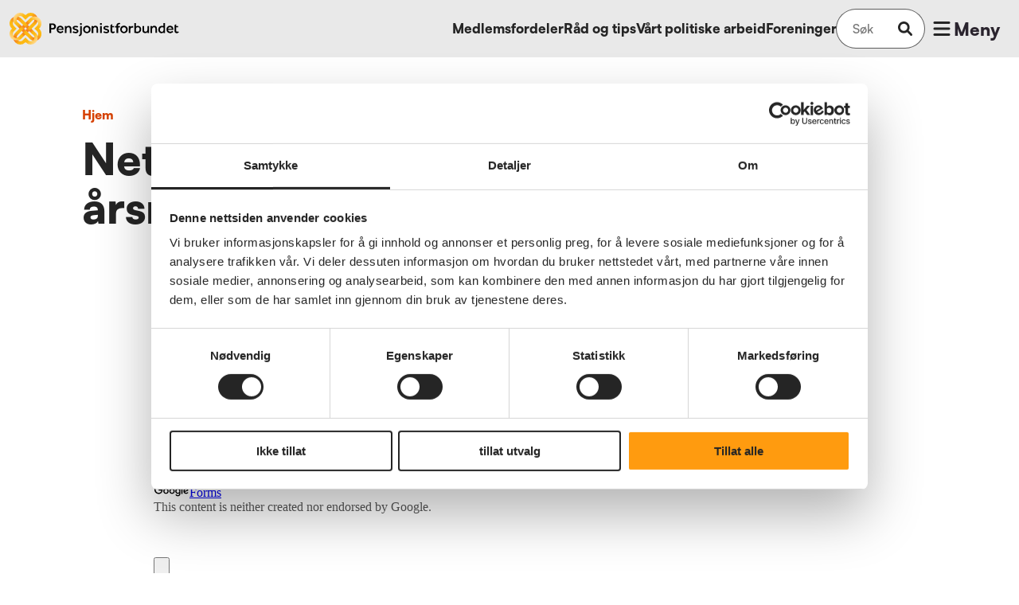

--- FILE ---
content_type: text/html; charset=utf-8
request_url: https://www.pensjonistforbundet.no/nettskjema-for-aarsmoterapport
body_size: 15983
content:
<!DOCTYPE html><html lang="nb-NO"><head><meta charSet="utf-8"/><meta name="viewport" content="width=device-width"/><meta name="description" content="Ved å bli medlem i Pensjonistforbundet tar du ansvar for egen pensjonisttilværelse. Ikke la den være opp til andre."/><meta property="og:description" content="Ved å bli medlem i Pensjonistforbundet tar du ansvar for egen pensjonisttilværelse. Ikke la den være opp til andre."/><title>Nettskjema for årsmøterapport | Pensjonistforbundet</title><meta name="title" content="Nettskjema for årsmøterapport | Pensjonistforbundet"/><meta name="msapplication-config" content="/favicons/browserconfig.xml"/><meta name="msapplication-TileColor" content="#ffffff"/><meta name="theme-color" content="#ffffff"/><link rel="apple-touch-icon" sizes="180x180" href="/favicons/apple-touch-icon.png"/><link rel="icon" type="image/png" sizes="32x32" href="/favicons/favicon-32x32.png"/><link rel="icon" type="image/png" sizes="16x16" href="/favicons/favicon-16x16.png"/><link rel="manifest" href="/favicons/site.webmanifest"/><meta property="og:type" content="website"/><meta property="og:site_name" content="Pensjonistforbundet"/><meta property="og:title" content="Nettskjema for årsmøterapport | Pensjonistforbundet"/><meta name="next-head-count" content="16"/><script id="Cookiebot" src="https://consent.cookiebot.com/uc.js" data-cbid="3481866b-55d2-4ab7-903d-0d8ecb0d2755" async="" type="text/javascript"></script><script type="text/javascript" src="/js/leseweb.js"></script><script type="text/plain" data-cookieconsent="statistics">var _mtm = window._mtm = window._mtm || [];
                    _mtm.push({'mtm.startTime': (new Date().getTime()), 'event': 'mtm.Start'});
                    var d=document, g=d.createElement('script'), s=d.getElementsByTagName('script')[0];
                    g.async=true; g.src='https://cdn.matomo.cloud/pensjonistforbundetno.matomo.cloud/container_eHdMmjLO.js'; s.parentNode.insertBefore(g,s);</script><script type="text/plain" data-cookieconsent="statistics">(function(w,d,s,l,i){w[l]=w[l]||[];w[l].push({'gtm.start':
                        new Date().getTime(),event:'gtm.js'});var f=d.getElementsByTagName(s)[0],
                        j=d.createElement(s),dl=l!='dataLayer'?'&l='+l:'';j.async=true;j.src=
                        'https://www.googletagmanager.com/gtm.js?id='+i+dl;f.parentNode.insertBefore(j,f);
                        })(window,document,'script','dataLayer','GTM-T24XWL5');</script><link rel="preconnect" href="https://use.typekit.net" crossorigin /><link rel="preload" href="/_next/static/css/abbd2ab5990ed1fb.css" as="style"/><link rel="stylesheet" href="/_next/static/css/abbd2ab5990ed1fb.css" data-n-g=""/><link rel="preload" href="/_next/static/css/baed4f54581d9cc2.css" as="style"/><link rel="stylesheet" href="/_next/static/css/baed4f54581d9cc2.css" data-n-p=""/><link rel="preload" href="/_next/static/css/df79f71ec53193e4.css" as="style"/><link rel="stylesheet" href="/_next/static/css/df79f71ec53193e4.css" data-n-p=""/><noscript data-n-css=""></noscript><script defer="" nomodule="" src="/_next/static/chunks/polyfills-c67a75d1b6f99dc8.js"></script><script src="/_next/static/chunks/webpack-26ede3d9518f3aed.js" defer=""></script><script src="/_next/static/chunks/framework-09f3afa64952aba4.js" defer=""></script><script src="/_next/static/chunks/main-a44934f9ba30b2f6.js" defer=""></script><script src="/_next/static/chunks/pages/_app-5c6954a75787b965.js" defer=""></script><script src="/_next/static/chunks/5675-3667e1573b1c63fd.js" defer=""></script><script src="/_next/static/chunks/724-19a17c99bd9a7508.js" defer=""></script><script src="/_next/static/chunks/8193-687367c67b483492.js" defer=""></script><script src="/_next/static/chunks/8780-e13fc0e0c03fe4f0.js" defer=""></script><script src="/_next/static/chunks/1374-4bceda928824a5d2.js" defer=""></script><script src="/_next/static/chunks/459-5e1f4fdb2d7cf972.js" defer=""></script><script src="/_next/static/chunks/2090-c0cc1f7586a9e477.js" defer=""></script><script src="/_next/static/chunks/6333-f83fb8b06f35e97d.js" defer=""></script><script src="/_next/static/chunks/7335-7762713f52806f8d.js" defer=""></script><script src="/_next/static/chunks/8646-28d6a3ea54a1cf57.js" defer=""></script><script src="/_next/static/chunks/2753-1eaf6bd754f6db33.js" defer=""></script><script src="/_next/static/chunks/pages/%5B...slug%5D-13049efda95dd888.js" defer=""></script><script src="/_next/static/PVzF4A0fBPkVvzbNyuRke/_buildManifest.js" defer=""></script><script src="/_next/static/PVzF4A0fBPkVvzbNyuRke/_ssgManifest.js" defer=""></script><style data-href="https://use.typekit.net/xjw5iyf.css">@import url("https://p.typekit.net/p.css?s=1&k=xjw5iyf&ht=tk&f=9785.9786.9787.9788.9791.9792&a=87659127&app=typekit&e=css");@font-face{font-family:"effra";src:url("https://use.typekit.net/af/2dce9d/00000000000000003b9b489b/27/l?primer=7cdcb44be4a7db8877ffa5c0007b8dd865b3bbc383831fe2ea177f62257a9191&fvd=n4&v=3") format("woff2"),url("https://use.typekit.net/af/2dce9d/00000000000000003b9b489b/27/d?primer=7cdcb44be4a7db8877ffa5c0007b8dd865b3bbc383831fe2ea177f62257a9191&fvd=n4&v=3") format("woff"),url("https://use.typekit.net/af/2dce9d/00000000000000003b9b489b/27/a?primer=7cdcb44be4a7db8877ffa5c0007b8dd865b3bbc383831fe2ea177f62257a9191&fvd=n4&v=3") format("opentype");font-display:auto;font-style:normal;font-weight:400;font-stretch:normal}@font-face{font-family:"effra";src:url("https://use.typekit.net/af/199ff2/00000000000000003b9b489a/27/l?primer=7cdcb44be4a7db8877ffa5c0007b8dd865b3bbc383831fe2ea177f62257a9191&fvd=i4&v=3") format("woff2"),url("https://use.typekit.net/af/199ff2/00000000000000003b9b489a/27/d?primer=7cdcb44be4a7db8877ffa5c0007b8dd865b3bbc383831fe2ea177f62257a9191&fvd=i4&v=3") format("woff"),url("https://use.typekit.net/af/199ff2/00000000000000003b9b489a/27/a?primer=7cdcb44be4a7db8877ffa5c0007b8dd865b3bbc383831fe2ea177f62257a9191&fvd=i4&v=3") format("opentype");font-display:auto;font-style:italic;font-weight:400;font-stretch:normal}@font-face{font-family:"effra";src:url("https://use.typekit.net/af/23ddd7/00000000000000003b9b489e/27/l?primer=7cdcb44be4a7db8877ffa5c0007b8dd865b3bbc383831fe2ea177f62257a9191&fvd=n7&v=3") format("woff2"),url("https://use.typekit.net/af/23ddd7/00000000000000003b9b489e/27/d?primer=7cdcb44be4a7db8877ffa5c0007b8dd865b3bbc383831fe2ea177f62257a9191&fvd=n7&v=3") format("woff"),url("https://use.typekit.net/af/23ddd7/00000000000000003b9b489e/27/a?primer=7cdcb44be4a7db8877ffa5c0007b8dd865b3bbc383831fe2ea177f62257a9191&fvd=n7&v=3") format("opentype");font-display:auto;font-style:normal;font-weight:700;font-stretch:normal}@font-face{font-family:"effra";src:url("https://use.typekit.net/af/f8c60c/00000000000000003b9b489f/27/l?primer=7cdcb44be4a7db8877ffa5c0007b8dd865b3bbc383831fe2ea177f62257a9191&fvd=i7&v=3") format("woff2"),url("https://use.typekit.net/af/f8c60c/00000000000000003b9b489f/27/d?primer=7cdcb44be4a7db8877ffa5c0007b8dd865b3bbc383831fe2ea177f62257a9191&fvd=i7&v=3") format("woff"),url("https://use.typekit.net/af/f8c60c/00000000000000003b9b489f/27/a?primer=7cdcb44be4a7db8877ffa5c0007b8dd865b3bbc383831fe2ea177f62257a9191&fvd=i7&v=3") format("opentype");font-display:auto;font-style:italic;font-weight:700;font-stretch:normal}@font-face{font-family:"effra";src:url("https://use.typekit.net/af/ecc7e6/00000000000000003b9b489c/27/l?primer=7cdcb44be4a7db8877ffa5c0007b8dd865b3bbc383831fe2ea177f62257a9191&fvd=n5&v=3") format("woff2"),url("https://use.typekit.net/af/ecc7e6/00000000000000003b9b489c/27/d?primer=7cdcb44be4a7db8877ffa5c0007b8dd865b3bbc383831fe2ea177f62257a9191&fvd=n5&v=3") format("woff"),url("https://use.typekit.net/af/ecc7e6/00000000000000003b9b489c/27/a?primer=7cdcb44be4a7db8877ffa5c0007b8dd865b3bbc383831fe2ea177f62257a9191&fvd=n5&v=3") format("opentype");font-display:auto;font-style:normal;font-weight:500;font-stretch:normal}@font-face{font-family:"effra";src:url("https://use.typekit.net/af/206d7a/00000000000000003b9b489d/27/l?primer=7cdcb44be4a7db8877ffa5c0007b8dd865b3bbc383831fe2ea177f62257a9191&fvd=i5&v=3") format("woff2"),url("https://use.typekit.net/af/206d7a/00000000000000003b9b489d/27/d?primer=7cdcb44be4a7db8877ffa5c0007b8dd865b3bbc383831fe2ea177f62257a9191&fvd=i5&v=3") format("woff"),url("https://use.typekit.net/af/206d7a/00000000000000003b9b489d/27/a?primer=7cdcb44be4a7db8877ffa5c0007b8dd865b3bbc383831fe2ea177f62257a9191&fvd=i5&v=3") format("opentype");font-display:auto;font-style:italic;font-weight:500;font-stretch:normal}.tk-effra{font-family:"effra",sans-serif}</style></head><body><div id="__next" data-reactroot=""><header class="styles_header__y0t5X"><div class="styles_content__p8x15"><div class="styles_logoWrapper__0SF3N"><span class="styles_logoSmall__9fyfB"><svg width="32" height="32" viewBox="0 0 32 32" fill="none" xmlns="http://www.w3.org/2000/svg"><path d="M8.08 27.619c-.643-.644-.965-1.367-1.045-2.171h-.08c-1.126 0-2.171-.402-2.976-1.206l-.16-.161c-.161.965-.08 2.01.24 2.975.885.482 1.85.643 2.895.643.402 0 .804 0 1.126-.08z" fill="#FDB913"></path><path d="M4.382 23.84c-1.447-1.448-1.447-3.78 0-5.146l2.734-2.734-2.332-.322-2.332.322-.402.402a6.892 6.892 0 000 9.81 6.891 6.891 0 009.81 0l-.966-1.287-1.286-.965a3.764 3.764 0 01-5.226-.08z" fill="url(#logo-icon_svg__paint0_linear)"></path><path d="M27.618 23.92c-.643.563-1.367.965-2.171 1.045v.08c0 1.126-.402 2.172-1.206 2.976l-.16.16c.964.161 2.01.08 2.974-.24.482-.885.643-1.85.643-2.895 0-.402 0-.804-.08-1.126z" fill="#FDB913"></path><path d="M20.14 26.171c1.125 1.126 2.492 1.77 3.94 1.93.08-.08.16-.08.16-.16.804-.805 1.206-1.85 1.206-2.976v-.08c-1.045.16-2.17-.241-2.975-1.045l-2.733-2.734-1.447.884-.885 1.448 2.734 2.733z" fill="url(#logo-icon_svg__paint1_linear)"></path><path d="M27.618 23.92c.08.402.08.724.08 1.126 0 1.045-.24 2.01-.642 2.894 1.045-.322 2.09-.884 2.894-1.769a6.891 6.891 0 000-9.809l-.402-.402-2.332-.322-2.331.322 2.733 2.734a3.688 3.688 0 010 5.226z" fill="url(#logo-icon_svg__paint2_linear)"></path><path d="M27.618 23.92c-.643.563-1.367.965-2.171 1.045v.08c0 1.126-.402 2.172-1.206 2.976l-.16.16c.964.161 2.01.08 2.974-.24.482-.885.643-1.85.643-2.895 0-.402 0-.804-.08-1.126z" fill="#FDB913"></path><path d="M23.92 4.382c.563.643.965 1.367 1.045 2.17h.08c1.126 0 2.171.403 2.975 1.207l.161.16c.161-.964.08-2.01-.241-2.974-.884-.483-1.85-.643-2.895-.643-.402 0-.804 0-1.125.08z" fill="#FDB913"></path><path d="M26.17 11.86c1.126-1.126 1.77-2.493 1.93-3.94-.08-.08-.08-.161-.16-.161-.804-.804-1.85-1.206-2.975-1.206h-.08c.16 1.045-.242 2.17-1.046 2.975l-2.733 2.733.884 1.448 1.447.884 2.734-2.733z" fill="url(#logo-icon_svg__paint3_linear)"></path><path d="M23.92 4.382c.402-.08.724-.08 1.126-.08 1.045 0 2.01.24 2.894.643-.322-1.045-.884-2.09-1.769-2.895a6.891 6.891 0 00-9.809 0l-.402.402-.321 2.332.321 2.332 2.734-2.734a3.688 3.688 0 015.226 0z" fill="url(#logo-icon_svg__paint4_linear)"></path><path d="M11.86 5.83c-1.126-1.126-2.493-1.77-3.94-2.01 0 .08-.08.16-.161.24-.804.804-1.206 1.85-1.206 2.975v.08c1.045-.16 2.17.161 2.975.965l2.733 2.734 1.447-.884.885-1.448-2.734-2.653z" fill="url(#logo-icon_svg__paint5_linear)"></path><path d="M4.382 8.08c-.08-.321-.08-.723-.08-1.125 0-1.045.24-2.01.643-2.895-1.046.322-2.01.885-2.895 1.77a6.892 6.892 0 000 9.809l.402.321 2.332.322 2.332-.322-2.734-2.734c-1.447-1.366-1.447-3.698 0-5.145z" fill="url(#logo-icon_svg__paint6_linear)"></path><path d="M4.381 8.08c.643-.643 1.367-.964 2.171-1.045v-.08c0-1.126.402-2.171 1.206-2.975l.16-.16c-.964-.081-2.01 0-2.974.24a6.936 6.936 0 00-.643 2.895c0 .402 0 .804.08 1.125z" fill="#FDB913"></path><path d="M8.08 9.528l-1.287.965-.965 1.286 4.503 4.503 2.331-2.332L8.08 9.528z" fill="url(#logo-icon_svg__paint7_linear)"></path><path d="M22.473 8.08l-.965-1.286-1.367-.965-4.502 4.503 2.331 2.332 4.503-4.583z" fill="url(#logo-icon_svg__paint8_linear)"></path><path d="M9.527 23.84l.965 1.286 1.287.965 4.502-4.503-2.332-2.331-4.422 4.583z" fill="url(#logo-icon_svg__paint9_linear)"></path><path d="M27.618 8.08c1.447 1.448 1.447 3.78 0 5.146l-2.734 2.734 2.332.322 2.332-.322.402-.402a6.892 6.892 0 000-9.81 6.891 6.891 0 00-9.81 0l.965 1.287L22.392 8c1.447-1.286 3.779-1.286 5.226.08z" fill="url(#logo-icon_svg__paint10_linear)"></path><path d="M8.081 4.382c1.447-1.447 3.779-1.447 5.146 0l2.733 2.734.322-2.332-.322-2.332-.402-.402a6.891 6.891 0 00-9.809 0 6.892 6.892 0 000 9.81l1.287-.965L8 9.608c-1.287-1.447-1.287-3.779.08-5.226z" fill="url(#logo-icon_svg__paint11_linear)"></path><path d="M11.94 17.97l5.467 5.548 1.447-.884.884-1.448-5.547-5.548-2.252 2.332z" fill="url(#logo-icon_svg__paint12_linear)"></path><path d="M5.83 20.141c-1.126 1.126-1.769 2.493-1.93 3.94l.161.16c.804.805 1.85 1.207 2.975 1.207h.08c-.16-1.046.161-2.171.965-2.975l2.734-2.734-.885-1.447-1.447-.885-2.653 2.734z" fill="url(#logo-icon_svg__paint13_linear)"></path><path d="M8.08 27.619c-.401.08-.723.08-1.125.08a6.936 6.936 0 01-2.894-.643c.321 1.045.884 2.09 1.768 2.894a6.891 6.891 0 009.81 0l.401-.402.322-2.331-.322-2.332-2.733 2.734a3.688 3.688 0 01-5.226 0z" fill="url(#logo-icon_svg__paint14_linear)"></path><path d="M23.839 22.473l1.286-.965.965-1.287-4.503-4.502-2.331 2.332 4.583 4.422z" fill="url(#logo-icon_svg__paint15_linear)"></path><path d="M23.84 27.619c-1.448 1.447-3.78 1.447-5.146 0l-2.734-2.734-.321 2.332.321 2.331.402.402a6.89 6.89 0 009.81 0 6.891 6.891 0 000-9.809l-1.287.965-.965 1.286a3.764 3.764 0 01-.08 5.227z" fill="url(#logo-icon_svg__paint16_linear)"></path><path d="M14.03 11.94l-5.548 5.467.885 1.448 1.447.884 5.548-5.548-2.332-2.251z" fill="url(#logo-icon_svg__paint17_linear)"></path><path d="M20.06 14.03l-5.467-5.547-1.447.884-.884 1.447 5.547 5.548 2.252-2.332z" fill="url(#logo-icon_svg__paint18_linear)"></path><path d="M18.29 19.739l5.227-5.226-.885-1.367-1.447-.885-5.226 5.146 2.332 2.332z" fill="url(#logo-icon_svg__paint19_linear)"></path><defs><linearGradient id="logo-icon_svg__paint0_linear" x1="6.861" y1="21.384" x2="2.115" y2="26.13" gradientUnits="userSpaceOnUse"><stop stop-color="#FDB913"></stop><stop offset="1" stop-color="#FFD990"></stop></linearGradient><linearGradient id="logo-icon_svg__paint1_linear" x1="25.965" y1="24.656" x2="19.942" y2="24.656" gradientUnits="userSpaceOnUse"><stop stop-color="#F37021"></stop><stop offset="1" stop-color="#FDB913"></stop></linearGradient><linearGradient id="logo-icon_svg__paint2_linear" x1="23.818" y1="24.693" x2="28.504" y2="20.007" gradientUnits="userSpaceOnUse"><stop stop-color="#F37021"></stop><stop offset="1" stop-color="#FDB913"></stop></linearGradient><linearGradient id="logo-icon_svg__paint3_linear" x1="24.658" y1="6.025" x2="24.658" y2="12.048" gradientUnits="userSpaceOnUse"><stop stop-color="#F37021"></stop><stop offset="1" stop-color="#FDB913"></stop></linearGradient><linearGradient id="logo-icon_svg__paint4_linear" x1="24.696" y1="8.174" x2="20.01" y2="3.489" gradientUnits="userSpaceOnUse"><stop stop-color="#F37021"></stop><stop offset="1" stop-color="#FDB913"></stop></linearGradient><linearGradient id="logo-icon_svg__paint5_linear" x1="6.031" y1="7.334" x2="12.052" y2="7.334" gradientUnits="userSpaceOnUse"><stop stop-color="#F37021"></stop><stop offset="1" stop-color="#FDB913"></stop></linearGradient><linearGradient id="logo-icon_svg__paint6_linear" x1="8.175" y1="7.296" x2="3.489" y2="11.981" gradientUnits="userSpaceOnUse"><stop stop-color="#F37021"></stop><stop offset="1" stop-color="#FDB913"></stop></linearGradient><linearGradient id="logo-icon_svg__paint7_linear" x1="11.383" y1="15.123" x2="8.608" y2="12.348" gradientUnits="userSpaceOnUse"><stop stop-color="#F37021"></stop><stop offset="1" stop-color="#FDB913"></stop></linearGradient><linearGradient id="logo-icon_svg__paint8_linear" x1="16.871" y1="11.383" x2="19.646" y2="8.608" gradientUnits="userSpaceOnUse"><stop stop-color="#F37021"></stop><stop offset="1" stop-color="#FDB913"></stop></linearGradient><linearGradient id="logo-icon_svg__paint9_linear" x1="15.126" y1="20.606" x2="12.35" y2="23.381" gradientUnits="userSpaceOnUse"><stop stop-color="#F37021"></stop><stop offset="1" stop-color="#FDB913"></stop></linearGradient><linearGradient id="logo-icon_svg__paint10_linear" x1="25.131" y1="10.605" x2="29.879" y2="5.858" gradientUnits="userSpaceOnUse"><stop stop-color="#FDB913"></stop><stop offset="1" stop-color="#FFD990"></stop></linearGradient><linearGradient id="logo-icon_svg__paint11_linear" x1="10.607" y1="6.86" x2="5.86" y2="2.113" gradientUnits="userSpaceOnUse"><stop stop-color="#FDB913"></stop><stop offset="1" stop-color="#FFD990"></stop></linearGradient><linearGradient id="logo-icon_svg__paint12_linear" x1="13.264" y1="17.003" x2="16.019" y2="19.758" gradientUnits="userSpaceOnUse"><stop stop-color="#F37021"></stop><stop offset="1" stop-color="#FDB913"></stop></linearGradient><linearGradient id="logo-icon_svg__paint13_linear" x1="7.34" y1="25.965" x2="7.34" y2="19.942" gradientUnits="userSpaceOnUse"><stop stop-color="#F37021"></stop><stop offset="1" stop-color="#FDB913"></stop></linearGradient><linearGradient id="logo-icon_svg__paint14_linear" x1="7.299" y1="23.814" x2="11.985" y2="28.499" gradientUnits="userSpaceOnUse"><stop stop-color="#F37021"></stop><stop offset="1" stop-color="#FDB913"></stop></linearGradient><linearGradient id="logo-icon_svg__paint15_linear" x1="20.609" y1="16.865" x2="23.385" y2="19.641" gradientUnits="userSpaceOnUse"><stop stop-color="#F37021"></stop><stop offset="1" stop-color="#FDB913"></stop></linearGradient><linearGradient id="logo-icon_svg__paint16_linear" x1="21.389" y1="25.128" x2="26.137" y2="29.875" gradientUnits="userSpaceOnUse"><stop stop-color="#FDB913"></stop><stop offset="1" stop-color="#FFD990"></stop></linearGradient><linearGradient id="logo-icon_svg__paint17_linear" x1="14.99" y1="13.263" x2="12.236" y2="16.017" gradientUnits="userSpaceOnUse"><stop stop-color="#F37021"></stop><stop offset="1" stop-color="#FDB913"></stop></linearGradient><linearGradient id="logo-icon_svg__paint18_linear" x1="18.732" y1="14.986" x2="15.977" y2="12.232" gradientUnits="userSpaceOnUse"><stop stop-color="#F37021"></stop><stop offset="1" stop-color="#FDB913"></stop></linearGradient><linearGradient id="logo-icon_svg__paint19_linear" x1="17.341" y1="18.389" x2="19.929" y2="15.801" gradientUnits="userSpaceOnUse"><stop stop-color="#F37021"></stop><stop offset="1" stop-color="#FDB913"></stop></linearGradient></defs></svg></span><span class="styles_logoLarge__82Zp1"><svg width="213" height="40" viewBox="0 0 213 40" fill="none" xmlns="http://www.w3.org/2000/svg"><path d="M10.13 34.523c-.806-.804-1.209-1.709-1.31-2.714h-.1c-1.412 0-2.722-.502-3.73-1.507l-.202-.201a7.81 7.81 0 00.303 3.718c1.109.603 2.318.804 3.629.804.504 0 1.008 0 1.41-.1z" fill="#FDB913"></path><path d="M5.494 29.8c-1.815-1.81-1.815-4.724 0-6.433L8.92 19.95l-2.923-.402-2.923.402-.505.502c-3.427 3.417-3.427 8.845 0 12.262a8.658 8.658 0 0012.299 0l-1.21-1.608-1.613-1.206c-1.814 1.708-4.738 1.708-6.552-.1z" fill="url(#logo_svg__paint0_linear)"></path><path d="M34.626 29.9c-.807.703-1.714 1.205-2.722 1.306v.1c0 1.408-.504 2.714-1.512 3.719l-.202.201c1.21.201 2.52.1 3.73-.301.605-1.106.807-2.312.807-3.619 0-.502 0-1.005-.101-1.407z" fill="#FDB913"></path><path d="M25.252 32.714c1.41 1.407 3.125 2.21 4.939 2.412.1-.1.202-.1.202-.201 1.008-1.005 1.512-2.312 1.512-3.719v-.1c-1.31.2-2.722-.302-3.73-1.307l-3.428-3.417-1.814 1.105-1.109 1.81 3.428 3.417z" fill="url(#logo_svg__paint1_linear)"></path><path d="M34.627 29.9c.1.502.1.904.1 1.407a8.648 8.648 0 01-.806 3.618c1.31-.402 2.62-1.106 3.629-2.211 3.427-3.417 3.427-8.845 0-12.262l-.504-.502-2.923-.402-2.924.402 3.428 3.417a4.6 4.6 0 010 6.533z" fill="url(#logo_svg__paint2_linear)"></path><path d="M34.626 29.9c-.807.703-1.714 1.205-2.722 1.306v.1c0 1.408-.504 2.714-1.512 3.719l-.202.201c1.21.201 2.52.1 3.73-.301.605-1.106.807-2.312.807-3.619 0-.502 0-1.005-.101-1.407z" fill="#FDB913"></path><path d="M29.99 5.477c.705.804 1.209 1.709 1.31 2.714h.1c1.412 0 2.722.503 3.73 1.508l.202.2a7.81 7.81 0 00-.303-3.718c-1.108-.603-2.318-.804-3.629-.804-.503 0-1.008 0-1.41.1z" fill="#FDB913"></path><path d="M32.812 14.824c1.41-1.407 2.217-3.115 2.419-4.925-.1-.1-.1-.2-.202-.2-1.008-1.006-2.318-1.508-3.73-1.508h-.1c.201 1.306-.303 2.713-1.31 3.718l-3.428 3.418 1.109 1.809 1.814 1.105 3.428-3.417z" fill="url(#logo_svg__paint3_linear)"></path><path d="M29.99 5.477c.503-.1.907-.1 1.41-.1 1.311 0 2.52.301 3.63.804-.404-1.307-1.11-2.613-2.218-3.618a8.658 8.658 0 00-12.298 0l-.504.502-.404 2.915.404 2.914 3.427-3.417a4.634 4.634 0 016.552 0z" fill="url(#logo_svg__paint4_linear)"></path><path d="M14.868 7.286c-1.411-1.407-3.125-2.21-4.94-2.512 0 .1-.1.2-.201.301C8.719 6.08 8.215 7.387 8.215 8.794v.1a4.36 4.36 0 013.73 1.207l3.427 3.417 1.814-1.106 1.11-1.809-3.428-3.317z" fill="url(#logo_svg__paint5_linear)"></path><path d="M5.494 10.1c-.101-.401-.101-.904-.101-1.406 0-1.307.302-2.513.806-3.619-1.31.402-2.52 1.106-3.628 2.211-3.428 3.418-3.428 8.845 0 12.262l.504.402 2.923.402 2.923-.402-3.427-3.417c-1.815-1.709-1.815-4.623 0-6.432z" fill="url(#logo_svg__paint6_linear)"></path><path d="M5.493 10.1c.807-.804 1.714-1.206 2.722-1.306v-.1c0-1.408.504-2.714 1.512-3.72l.202-.2c-1.21-.1-2.52 0-3.73.301a8.648 8.648 0 00-.806 3.618c0 .503 0 1.005.1 1.407z" fill="#FDB913"></path><path d="M10.131 11.91l-1.613 1.206-1.21 1.608 5.646 5.628 2.923-2.915-5.746-5.527z" fill="url(#logo_svg__paint7_linear)"></path><path d="M28.175 10.1l-1.21-1.608-1.713-1.206-5.646 5.629 2.924 2.914 5.645-5.729z" fill="url(#logo_svg__paint8_linear)"></path><path d="M11.945 29.799l1.21 1.608 1.613 1.206 5.645-5.628-2.924-2.915-5.544 5.729z" fill="url(#logo_svg__paint9_linear)"></path><path d="M34.626 10.1c1.814 1.81 1.814 4.724 0 6.433l-3.428 3.417 2.924.402 2.923-.402.504-.503c3.427-3.417 3.427-8.844 0-12.261a8.658 8.658 0 00-12.298 0l1.21 1.608L28.074 10c1.814-1.608 4.737-1.608 6.552.1z" fill="url(#logo_svg__paint10_linear)"></path><path d="M10.132 5.477c1.814-1.809 4.737-1.809 6.451 0l3.427 3.417.403-2.914-.403-2.915-.504-.502a8.658 8.658 0 00-12.298 0c-3.427 3.417-3.427 8.844 0 12.261l1.613-1.206 1.21-1.608c-1.613-1.809-1.613-4.724.1-6.533z" fill="url(#logo_svg__paint11_linear)"></path><path d="M14.97 22.462l6.854 6.935 1.815-1.105 1.109-1.81-6.956-6.934-2.822 2.914z" fill="url(#logo_svg__paint12_linear)"></path><path d="M7.308 25.176c-1.411 1.407-2.218 3.116-2.42 4.925l.202.2c1.008 1.006 2.319 1.508 3.73 1.508h.1a4.33 4.33 0 011.21-3.719l3.428-3.417-1.109-1.809-1.815-1.105-3.326 3.417z" fill="url(#logo_svg__paint13_linear)"></path><path d="M10.131 34.523c-.504.1-.907.1-1.411.1-1.31 0-2.52-.301-3.63-.804.404 1.307 1.11 2.613 2.219 3.618a8.658 8.658 0 0012.298 0l.504-.502.403-2.915-.403-2.915-3.428 3.418a4.634 4.634 0 01-6.552 0z" fill="url(#logo_svg__paint14_linear)"></path><path d="M29.888 28.09l1.613-1.206 1.21-1.608-5.645-5.628-2.923 2.915 5.745 5.527z" fill="url(#logo_svg__paint15_linear)"></path><path d="M29.889 34.523c-1.815 1.809-4.738 1.809-6.452 0l-3.427-3.417-.404 2.914.404 2.915.504.502a8.658 8.658 0 0012.298 0c3.427-3.417 3.427-8.844 0-12.261l-1.613 1.206-1.21 1.608a4.695 4.695 0 01-.1 6.533z" fill="url(#logo_svg__paint16_linear)"></path><path d="M17.59 14.925l-6.955 6.834 1.109 1.809 1.814 1.105 6.956-6.934-2.924-2.814z" fill="url(#logo_svg__paint17_linear)"></path><path d="M25.151 17.538l-6.855-6.935-1.814 1.106-1.109 1.809 6.955 6.934 2.823-2.914z" fill="url(#logo_svg__paint18_linear)"></path><path d="M22.933 24.673l6.552-6.532-1.108-1.709-1.815-1.105-6.552 6.432 2.923 2.914z" fill="url(#logo_svg__paint19_linear)"></path><path d="M114.765 15.327c-.705 0-1.209-.503-1.209-1.206 0-.704.504-1.206 1.209-1.206.706 0 1.21.502 1.21 1.206 0 .703-.504 1.206-1.21 1.206z" fill="#000"></path><path d="M109.321 25.477v-5.326c0-.603-.201-1.005-.504-1.407-.302-.302-.705-.503-1.31-.503-.303 0-.605.1-.908.201-.302.1-.504.302-.705.503a2.185 2.185 0 00-.504.804c-.101.301-.202.603-.202.904v4.724h-2.117v-8.744h2.016l.101 1.106.101-.201.403-.402c.202-.1.303-.302.504-.402.202-.1.504-.202.706-.302.302-.1.605-.1.907-.1 1.109 0 1.915.301 2.52 1.005.605.603.807 1.507.807 2.613v5.326h-1.815v.201z" fill="#000"></path><path d="M115.874 16.734h-2.117v8.743h2.117v-8.743z" fill="#000"></path><path d="M121.418 25.678c-.806 0-1.613-.1-2.217-.301-.605-.201-1.109-.503-1.513-.905l1.21-1.306c.303.301.605.502 1.008.603.403.2.907.301 1.512.301.504 0 .907-.1 1.21-.2a.756.756 0 00.504-.704c0-.1 0-.302-.101-.402l-.403-.402c-.202-.1-.403-.201-.706-.302a10.45 10.45 0 00-1.209-.301l-.908-.302c-.302-.1-.604-.301-.907-.502-.302-.201-.504-.503-.706-.804-.201-.302-.302-.603-.302-1.106 0-.402.101-.804.302-1.105a3.08 3.08 0 01.807-.804 3.73 3.73 0 011.109-.503c.403-.1.907-.2 1.31-.2.807 0 1.411.1 2.016.2.504.201 1.008.402 1.412.704l-1.109 1.407c-.202-.201-.504-.302-.908-.402-.403-.1-.907-.201-1.411-.201s-.907.1-1.109.2c-.201.202-.302.403-.302.704 0 .302.202.603.605.704.302.2.907.301 1.613.502.403.1.907.201 1.209.402.303.201.605.302.908.603.302.201.403.503.604.804.101.302.202.603.202 1.106 0 .402-.101.804-.302 1.105-.202.402-.504.603-.807.804a3.359 3.359 0 01-1.21.503c-.403.1-.907.1-1.411.1z" fill="#000"></path><path d="M210.125 25.678a4.48 4.48 0 01-1.31-.2c-.403-.202-.706-.403-.907-.604-.202-.301-.404-.603-.504-1.005-.101-.402-.101-.804-.101-1.306v-7.035l2.016-1.207v2.413h2.419v1.608h-2.419v3.92c0 .502.101.904.302 1.205.202.302.504.402.907.402.404 0 .706-.1.908-.2.201-.101.302-.202.504-.302l.806 1.206c-.403.301-.806.603-1.21.703-.403.402-.806.402-1.411.402z" fill="#000"></path><path d="M129.684 25.678c-.504 0-1.008-.1-1.311-.2-.403-.202-.705-.403-.907-.604-.201-.301-.403-.603-.504-1.005-.101-.402-.101-.804-.101-1.306v-7.035l2.016-1.207v2.413h2.319v1.608h-2.319v3.92c0 .502.101.904.303 1.205.201.302.504.402.907.402s.706-.1.907-.2c.202-.101.404-.202.504-.302l.807 1.206c-.403.301-.807.603-1.21.703-.504.402-.907.402-1.411.402z" fill="#000"></path><path d="M134.22 25.477v-7.035h-1.613v-1.608h1.613v-.502c0-.604.101-1.207.303-1.609.201-.502.504-.804.806-1.105a2.695 2.695 0 011.008-.603c.403-.1.807-.201 1.109-.201.403 0 1.008 0 1.613.201l-.403 1.407c-.202-.1-.605-.1-.807-.1-.504 0-.806.1-1.109.502-.302.302-.403.704-.403 1.307v.703h2.52l-.504 1.608h-1.915v7.035h-2.218z" fill="#000"></path><path d="M143.696 25.678c-.706 0-1.311-.1-1.916-.402-.605-.2-1.109-.603-1.512-1.005-.403-.402-.705-.904-.907-1.507-.202-.503-.302-1.106-.302-1.81 0-.602.1-1.206.302-1.809.202-.602.504-1.105.907-1.507.403-.402.907-.804 1.512-1.005.605-.201 1.21-.402 1.916-.402.705 0 1.31.1 1.915.402.605.201 1.008.603 1.512 1.005.403.402.706.904 1.008 1.507.202.604.302 1.106.302 1.81 0 .603-.1 1.206-.302 1.809-.202.603-.504 1.105-1.008 1.507-.403.402-.907.804-1.512 1.005-.605.302-1.21.402-1.915.402zm0-7.538c-.404 0-.807.101-1.21.302-.302.201-.605.402-.806.703-.202.302-.404.604-.505.905-.1.302-.201.704-.201 1.005 0 .302.101.704.201 1.005.101.302.303.603.505.905.201.301.504.502.806.703.302.201.706.302 1.21.302.403 0 .806-.1 1.209-.302.303-.2.605-.402.807-.703.201-.302.403-.603.504-.905.1-.301.201-.703.201-1.005 0-.301-.101-.703-.201-1.005-.101-.302-.303-.704-.504-.905-.202-.301-.504-.502-.807-.703a2.688 2.688 0 00-1.209-.302z" fill="#000"></path><path d="M160.328 25.678c-.806 0-1.512-.1-2.117-.2-.605-.101-1.109-.202-1.512-.403v-11.96h2.117v4.322l.101-.1c.101-.1.403-.302.806-.503.404-.2.908-.301 1.512-.301.605 0 1.21.1 1.714.301.504.201.907.503 1.311.905.302.402.604.804.806 1.407.202.502.302 1.105.302 1.708 0 .704-.1 1.307-.302 1.81-.202.602-.605 1.105-1.008 1.507-.403.402-.907.804-1.512 1.005-.706.402-1.411.502-2.218.502zm.605-7.437c-.706 0-1.21.201-1.613.503-.403.402-.504.904-.504 1.507v3.417h.101c.202.1.403.1.605.1.201 0 .504.101.907.101s.907-.1 1.21-.2c.403-.202.705-.403.907-.704l.605-.905c.1-.301.201-.703.201-1.105s0-.704-.101-1.005c-.1-.302-.201-.603-.403-.905-.201-.301-.403-.502-.705-.603-.504-.1-.807-.2-1.21-.2z" fill="#000"></path><path d="M170.207 25.578c-1.108 0-1.915-.302-2.52-1.005-.605-.704-.806-1.508-.806-2.613v-5.327h2.117v5.327c0 .603.201 1.005.504 1.407.302.301.705.502 1.31.502.303 0 .605-.1.907-.2.303-.101.504-.302.706-.503.202-.201.403-.503.504-.804.101-.302.202-.603.202-.905v-4.723h2.117v8.743h-2.016l-.101-1.105-.101.1-.403.402c-.202.1-.303.302-.504.402-.202.1-.504.201-.706.302h-1.21z" fill="#000"></path><path d="M183.211 25.477v-5.326c0-.603-.202-1.005-.504-1.407-.303-.302-.706-.503-1.311-.503-.302 0-.604.1-.907.201-.302.1-.504.302-.706.503a2.198 2.198 0 00-.504.804c-.1.301-.201.603-.201.904v4.724h-2.117v-8.744h2.016l.101 1.106.101-.201c.1-.1.201-.302.403-.402.101-.1.302-.201.605-.402.201-.1.504-.202.705-.302.303-.1.605-.1.908-.1 1.108 0 1.915.301 2.52 1.005.604.603.806 1.507.806 2.613v5.326h-1.915v.201z" fill="#000"></path><path d="M190.67 25.678c-.504 0-.907-.1-1.411-.301a2.756 2.756 0 01-1.21-.905c-.302-.402-.604-.804-.907-1.407a5.851 5.851 0 01-.302-1.91c0-.703.101-1.306.302-1.808.202-.503.403-.905.706-1.307.201-.301.504-.502.806-.703.303-.201.605-.302.908-.503l.907-.301c.302-.1.504-.1.705-.1h.706c.202 0 .403 0 .504.1.202 0 .302.1.403.1.101 0 .303.1.403.201h.101v-3.718h2.016v12.361h-2.016l-.101-1.005-.1.201-.404.402c-.1.1-.302.201-.604.402-.202.1-.404.201-.706.302-.101-.1-.403-.1-.706-.1zm.807-7.437c-.403 0-.807.1-1.109.302-.302.2-.605.402-.806.703-.202.302-.404.603-.504.905a3.597 3.597 0 00-.202 1.105c0 .804.202 1.407.605 1.91a2.155 2.155 0 001.713.804c.404 0 .706-.1 1.008-.201.202-.1.504-.302.706-.603.202-.201.302-.503.403-.804.101-.302.101-.503.101-.804v-2.814c-.202-.201-.504-.302-.806-.402-.303 0-.706-.1-1.109-.1z" fill="#000"></path><path d="M201.759 25.678c-.706 0-1.31-.1-1.915-.402-.605-.2-1.008-.502-1.512-1.005a3.79 3.79 0 01-.908-1.507 5.851 5.851 0 01-.302-1.91c0-.603.101-1.206.302-1.809a4.226 4.226 0 01.908-1.407c.403-.402.907-.703 1.411-1.005.504-.201 1.109-.302 1.814-.302.807 0 1.513.101 2.017.403.504.301 1.008.703 1.31 1.105.302.503.605 1.005.706 1.608.201.603.201 1.206.201 1.81v.2h-6.653v.1c0 .302.101.704.202.905.201.302.403.503.605.704.201.2.504.301.806.402.302.1.605.2.907.2.504 0 .807 0 1.109-.1.303-.1.605-.2.807-.301.201-.1.403-.201.604-.402.101-.1.202-.201.303-.201l1.109 1.206-.303.301c-.201.201-.403.302-.705.503a3.376 3.376 0 01-1.21.502c-.302.402-.907.402-1.613.402zm-.202-7.537c-.403 0-.705.1-1.008.2-.302.101-.504.302-.705.503-.202.201-.303.402-.504.603-.101.201-.202.503-.202.704v.1h4.536v-.1c0-.201 0-.402-.1-.704-.101-.2-.202-.502-.404-.603-.201-.2-.403-.301-.705-.502-.202-.201-.504-.201-.908-.201z" fill="#000"></path><path d="M50.049 25.477v-12.06h3.931c.807 0 1.512.1 2.117.402.605.301 1.008.603 1.31 1.005.303.402.505.804.706 1.206.101.402.202.804.202 1.206 0 .704-.101 1.307-.404 1.709-.201.502-.604.904-.907 1.206-.403.301-.806.502-1.31.703-.504.1-1.008.201-1.411.201h-2.017v4.322H50.05v.1zm2.016-6.23h1.814a2.48 2.48 0 001.512-.503c.404-.402.605-.804.605-1.407s-.201-1.106-.605-1.508a1.993 1.993 0 00-1.41-.603h-1.815v4.02h-.101z" fill="#000"></path><path d="M89.665 15.327c-.706 0-1.21-.503-1.21-1.206 0-.704.504-1.206 1.21-1.206.705 0 1.21.502 1.21 1.206 0 .703-.505 1.206-1.21 1.206z" fill="#000"></path><path d="M75.653 25.477v-5.326c0-.603-.202-1.106-.504-1.407-.302-.302-.706-.503-1.31-.503-.303 0-.605.1-.908.201-.302.1-.504.302-.705.503a2.187 2.187 0 00-.504.804 5.03 5.03 0 00-.202 1.206v4.522h-2.016v-8.743h2.016l.1 1.105.102-.2.403-.403c.1-.1.302-.2.504-.402.201-.1.504-.2.706-.301.302-.1.604-.1.907-.1 1.108 0 1.915.3 2.52 1.004.705.704.907 1.608.907 2.714v5.326h-2.016z" fill="#000"></path><path d="M82.81 25.678c-.807 0-1.613-.1-2.218-.301-.605-.201-1.109-.503-1.512-.905l1.21-1.306c.302.301.604.502 1.008.603.403.2.907.301 1.512.301.504 0 .907-.1 1.21-.2a.756.756 0 00.504-.704c0-.1 0-.302-.101-.402-.101-.1-.202-.302-.404-.402-.201-.1-.403-.201-.705-.302-.303-.1-.706-.2-1.21-.301l-.907-.302c-.303-.1-.605-.301-.907-.502-.303-.201-.504-.503-.706-.804-.202-.302-.302-.704-.302-1.106 0-.402.1-.804.302-1.105.202-.302.504-.603.806-.804a3.732 3.732 0 011.11-.503c.403-.1.907-.2 1.31-.2.806 0 1.411.1 2.016.2.504.201 1.008.402 1.411.704l-1.008 1.407c-.201-.201-.504-.302-.907-.402-.403-.201-.907-.201-1.411-.201s-.908.1-1.21.301c-.202.201-.302.402-.302.704 0 .301.201.603.604.703.404.201.908.302 1.613.503.403.1.907.2 1.21.402.302.1.605.301.907.603.202.2.403.502.605.804.1.301.202.703.202 1.105s-.101.804-.303 1.106a3.064 3.064 0 01-.806.804 3.368 3.368 0 01-1.21.502H82.81z" fill="#000"></path><path d="M86.741 28.392c1.21-.402 1.915-1.005 1.915-2.814v-8.844h2.117v8.442c0 2.713-.705 3.718-3.024 4.422l-1.008-1.206z" fill="#000"></path><path d="M97.124 25.678c-.705 0-1.31-.1-1.915-.402-.605-.2-1.109-.603-1.512-1.005-.403-.402-.706-.904-1.008-1.507a5.675 5.675 0 01-.302-1.81c0-.602.1-1.206.302-1.809.202-.602.504-1.005 1.008-1.507.403-.402.907-.804 1.512-1.005.605-.201 1.21-.402 1.915-.402.706 0 1.311.1 1.916.402.605.201 1.109.603 1.512 1.005.403.402.705.904 1.008 1.507.201.604.302 1.106.302 1.81 0 .703-.101 1.206-.302 1.809-.202.603-.504 1.105-1.008 1.507-.403.402-.907.804-1.512 1.005-.605.302-1.21.402-1.916.402zm0-7.538c-.403 0-.806.101-1.21.302-.302.201-.604.402-.806.703-.201.302-.403.604-.504.905-.1.302-.201.704-.201 1.005 0 .302.1.704.201 1.005.101.302.303.603.504.905.202.301.504.502.807.703.302.201.706.302 1.21.302s.806-.1 1.21-.302c.302-.2.604-.402.806-.703.201-.302.403-.603.504-.905.1-.301.201-.703.201-1.005 0-.301-.1-.703-.201-1.005-.101-.302-.303-.704-.504-.905-.202-.301-.504-.502-.807-.703a2.691 2.691 0 00-1.21-.302z" fill="#000"></path><path d="M63.859 25.678c-.706 0-1.31-.1-1.916-.402-.604-.2-1.008-.502-1.512-1.005-.403-.402-.705-.904-.907-1.507a5.835 5.835 0 01-.302-1.91c0-.603.1-1.206.302-1.809a4.214 4.214 0 01.907-1.407c.404-.402.908-.703 1.412-1.005.504-.201 1.108-.302 1.814-.302.806 0 1.512.101 2.016.403.504.301 1.008.703 1.31 1.105.303.503.605 1.005.706 1.608.101.603.202 1.206.202 1.81v.2h-6.653v.1c0 .302.1.704.201.905.202.302.404.503.605.704.303.2.504.301.807.402.302.1.605.2.907.2.504 0 .806 0 1.109-.1.302-.1.605-.2.806-.301.202-.1.403-.201.605-.402.1-.1.202-.201.302-.201l1.11 1.206-.303.301c-.202.201-.403.302-.706.503a3.37 3.37 0 01-1.21.502c-.302.402-.907.402-1.612.402zm-.202-7.537c-.403 0-.706.1-1.008.2-.302.101-.504.302-.706.503-.201.201-.302.402-.403.603-.1.201-.201.503-.201.704v.1h4.536v-.1c0-.201 0-.503-.101-.704-.1-.2-.202-.502-.403-.603-.202-.2-.403-.301-.706-.502-.302-.201-.605-.201-1.008-.201z" fill="#000"></path><path d="M149.845 25.477v-8.743h2.016l.101 1.306.1-.2c.101-.101.202-.302.404-.403.1-.1.302-.301.504-.402.201-.1.504-.2.705-.301.303-.1.605-.1.908-.1.201 0 .302 0 .604.1v2.01c-.1 0-.201-.1-.403-.1h-.605c-.302 0-.605.1-.907.2-.302.1-.504.302-.706.402-.201.201-.403.402-.504.704-.1.301-.201.603-.201.904v4.724h-2.016v-.1z" fill="#000"></path><defs><linearGradient id="logo_svg__paint0_linear" x1="8.602" y1="26.73" x2="2.669" y2="32.68" gradientUnits="userSpaceOnUse"><stop stop-color="#FDB913"></stop><stop offset="1" stop-color="#FFD990"></stop></linearGradient><linearGradient id="logo_svg__paint1_linear" x1="32.555" y1="30.82" x2="25.003" y2="30.82" gradientUnits="userSpaceOnUse"><stop stop-color="#F37021"></stop><stop offset="1" stop-color="#FDB913"></stop></linearGradient><linearGradient id="logo_svg__paint2_linear" x1="29.861" y1="30.866" x2="35.719" y2="24.991" gradientUnits="userSpaceOnUse"><stop stop-color="#F37021"></stop><stop offset="1" stop-color="#FDB913"></stop></linearGradient><linearGradient id="logo_svg__paint3_linear" x1="30.915" y1="7.531" x2="30.915" y2="15.06" gradientUnits="userSpaceOnUse"><stop stop-color="#F37021"></stop><stop offset="1" stop-color="#FDB913"></stop></linearGradient><linearGradient id="logo_svg__paint4_linear" x1="30.962" y1="10.218" x2="25.105" y2="4.343" gradientUnits="userSpaceOnUse"><stop stop-color="#F37021"></stop><stop offset="1" stop-color="#FDB913"></stop></linearGradient><linearGradient id="logo_svg__paint5_linear" x1="7.561" y1="9.168" x2="15.109" y2="9.168" gradientUnits="userSpaceOnUse"><stop stop-color="#F37021"></stop><stop offset="1" stop-color="#FDB913"></stop></linearGradient><linearGradient id="logo_svg__paint6_linear" x1="10.249" y1="9.12" x2="4.392" y2="14.994" gradientUnits="userSpaceOnUse"><stop stop-color="#F37021"></stop><stop offset="1" stop-color="#FDB913"></stop></linearGradient><linearGradient id="logo_svg__paint7_linear" x1="14.273" y1="18.903" x2="10.805" y2="15.424" gradientUnits="userSpaceOnUse"><stop stop-color="#F37021"></stop><stop offset="1" stop-color="#FDB913"></stop></linearGradient><linearGradient id="logo_svg__paint8_linear" x1="21.151" y1="14.228" x2="24.62" y2="10.749" gradientUnits="userSpaceOnUse"><stop stop-color="#F37021"></stop><stop offset="1" stop-color="#FDB913"></stop></linearGradient><linearGradient id="logo_svg__paint9_linear" x1="18.964" y1="25.757" x2="15.495" y2="29.237" gradientUnits="userSpaceOnUse"><stop stop-color="#F37021"></stop><stop offset="1" stop-color="#FDB913"></stop></linearGradient><linearGradient id="logo_svg__paint10_linear" x1="31.508" y1="13.255" x2="37.442" y2="7.304" gradientUnits="userSpaceOnUse"><stop stop-color="#FDB913"></stop><stop offset="1" stop-color="#FFD990"></stop></linearGradient><linearGradient id="logo_svg__paint11_linear" x1="13.298" y1="8.575" x2="7.364" y2="2.624" gradientUnits="userSpaceOnUse"><stop stop-color="#FDB913"></stop><stop offset="1" stop-color="#FFD990"></stop></linearGradient><linearGradient id="logo_svg__paint12_linear" x1="16.63" y1="21.254" x2="20.074" y2="24.708" gradientUnits="userSpaceOnUse"><stop stop-color="#F37021"></stop><stop offset="1" stop-color="#FDB913"></stop></linearGradient><linearGradient id="logo_svg__paint13_linear" x1="9.201" y1="32.456" x2="9.201" y2="24.927" gradientUnits="userSpaceOnUse"><stop stop-color="#F37021"></stop><stop offset="1" stop-color="#FDB913"></stop></linearGradient><linearGradient id="logo_svg__paint14_linear" x1="9.152" y1="29.767" x2="15.008" y2="35.641" gradientUnits="userSpaceOnUse"><stop stop-color="#F37021"></stop><stop offset="1" stop-color="#FDB913"></stop></linearGradient><linearGradient id="logo_svg__paint15_linear" x1="25.839" y1="21.081" x2="29.309" y2="24.561" gradientUnits="userSpaceOnUse"><stop stop-color="#F37021"></stop><stop offset="1" stop-color="#FDB913"></stop></linearGradient><linearGradient id="logo_svg__paint16_linear" x1="26.816" y1="31.409" x2="32.751" y2="37.361" gradientUnits="userSpaceOnUse"><stop stop-color="#FDB913"></stop><stop offset="1" stop-color="#FFD990"></stop></linearGradient><linearGradient id="logo_svg__paint17_linear" x1="18.794" y1="16.578" x2="15.351" y2="20.032" gradientUnits="userSpaceOnUse"><stop stop-color="#F37021"></stop><stop offset="1" stop-color="#FDB913"></stop></linearGradient><linearGradient id="logo_svg__paint18_linear" x1="23.485" y1="18.733" x2="20.042" y2="15.279" gradientUnits="userSpaceOnUse"><stop stop-color="#F37021"></stop><stop offset="1" stop-color="#FDB913"></stop></linearGradient><linearGradient id="logo_svg__paint19_linear" x1="21.742" y1="22.986" x2="24.978" y2="19.741" gradientUnits="userSpaceOnUse"><stop stop-color="#F37021"></stop><stop offset="1" stop-color="#FDB913"></stop></linearGradient></defs></svg></span></div><div class="styles_links__a4wCx"><a class="styles_link__f_TCH styles_small__OBXde styles_featured__dEA8y" target="_self" href="/medlemsfordeler">Medlemsfordeler</a><a class="styles_link__f_TCH styles_small__OBXde styles_featured__dEA8y" target="_self" href="/rad-og-tips">Råd og tips</a><a class="styles_link__f_TCH styles_small__OBXde styles_featured__dEA8y" target="_self" href="https://www.pensjonistforbundet.no/politisk-arbeid">Vårt politiske arbeid</a><a class="styles_link__f_TCH styles_small__OBXde styles_featured__dEA8y" target="_self" href="/foreninger">Foreninger</a><a class="styles_link__f_TCH styles_small__OBXde" target="_self" href="/om-oss">Om oss</a><a class="styles_link__f_TCH styles_small__OBXde" target="_self" href="/tillitsvalgt">For tillitsvalgte</a><a class="styles_link__f_TCH styles_small__OBXde" target="_self" href="https://www.pensjonistforbundet.no/om-oss/kontakt-oss">Kontakt oss</a></div><div class="styles_navigators__n0Cl9"><div class="styles_search__wHD1G "><label class="styles_label__6gnHN" for=""></label><div class="styles_wrapper__93Gp5"><div class="styles_inputContainer__YWyQw styles_flip__SsuVZ styles_rounded__P4rKf"><button type="button" aria-label="submit-button"><svg width="24" height="24" viewBox="0 0 24 24" fill="none" xmlns="http://www.w3.org/2000/svg"><path d="M20.603 18.6a1.467 1.467 0 010 2.003 1.467 1.467 0 01-2.004 0l-4.184-4.219c-1.44.95-3.199 1.442-5.097 1.196-3.235-.457-5.836-3.094-6.258-6.293-.598-4.781 3.445-8.824 8.227-8.227 3.199.422 5.835 3.024 6.293 6.258a7.3 7.3 0 01-1.196 5.063l4.219 4.218zm-14.8-8.298c0 2.497 2.003 4.5 4.5 4.5 2.46 0 4.5-2.003 4.5-4.5 0-2.46-2.04-4.5-4.5-4.5-2.497 0-4.5 2.04-4.5 4.5z" fill="#252525"></path></svg></button><input id="" placeholder="Søk" value="" name="" aria-label="Søk på nettsiden"/></div></div></div><button class="styles_hamburgerMenu__MeVpU" aria-expanded="false">Meny<svg width="30" height="30" viewBox="0 0 30 30" fill="none" xmlns="http://www.w3.org/2000/svg"><path d="M4.5 7.5C4.5 6.703 5.156 6 6 6h18c.797 0 1.5.703 1.5 1.5 0 .844-.703 1.5-1.5 1.5H6a1.48 1.48 0 01-1.5-1.5zm0 7.5c0-.797.656-1.5 1.5-1.5h18c.797 0 1.5.703 1.5 1.5 0 .844-.703 1.5-1.5 1.5H6A1.48 1.48 0 014.5 15zM24 24H6a1.48 1.48 0 01-1.5-1.5c0-.797.656-1.5 1.5-1.5h18c.797 0 1.5.703 1.5 1.5 0 .844-.703 1.5-1.5 1.5z" fill="#252525"></path></svg></button></div></div><div class="styles_menu__EydJ0" style="margin-top:0px"><div class="styles_container__C5zXv"><div class="styles_baseGrid__pomBX"><div class="styles_contentWide__KV8z5"><div class="styles_wrapper__KALOE"><div class="styles_content__KcCF4"><div class="styles_menuCol__J0K7z"><div class="styles_search__qNaN1"><label class="styles_label__6gnHN" for=""></label><div class="styles_wrapper__93Gp5"><div class="styles_inputContainer__YWyQw styles_flip__SsuVZ styles_rounded__P4rKf"><button type="button" aria-label="submit-button"><svg width="24" height="24" viewBox="0 0 24 24" fill="none" xmlns="http://www.w3.org/2000/svg"><path d="M20.603 18.6a1.467 1.467 0 010 2.003 1.467 1.467 0 01-2.004 0l-4.184-4.219c-1.44.95-3.199 1.442-5.097 1.196-3.235-.457-5.836-3.094-6.258-6.293-.598-4.781 3.445-8.824 8.227-8.227 3.199.422 5.835 3.024 6.293 6.258a7.3 7.3 0 01-1.196 5.063l4.219 4.218zm-14.8-8.298c0 2.497 2.003 4.5 4.5 4.5 2.46 0 4.5-2.003 4.5-4.5 0-2.46-2.04-4.5-4.5-4.5-2.497 0-4.5 2.04-4.5 4.5z" fill="#252525"></path></svg></button><input id="" placeholder="Søk på nettsiden" value="" name="" aria-label="Søk på nettsiden"/></div></div></div><ul class="styles_menuLinks__9I7CY"><li class="styles_menuLink__Ac2by"><a href="/medlemsfordeler" target="_self">Medlemsfordeler</a><ul class="styles_menuSubLinks___VXOO"><li class="styles_menuSubLink__SFOo3"><a href="/om-pensjonistforbundet/medlemsfordeler" target="_self">Se alle medlemsfordeler</a></li><li class="styles_menuSubLink__SFOo3"><a href="/om-pensjonistforbundet/pensjonisten" target="_self">Les Pensjonisten digitalt</a></li><li class="styles_menuSubLink__SFOo3"><a href="/meld-deg-inn-i-dag" target="_self">Bli medlem</a></li></ul></li><li class="styles_menuLink__Ac2by"><a href="/rad-og-tips" target="_self">Råd og tips</a><ul class="styles_menuSubLinks___VXOO"><li class="styles_menuSubLink__SFOo3"><a href="/tips-og-rad" target="_self">Se alle råd og tips</a></li><li class="styles_menuSubLink__SFOo3"><a href="https://www.pensjonistforbundet.no/rad-og-tips/din-okonomi" target="_self">Din økonomi</a></li><li class="styles_menuSubLink__SFOo3"><a href="https://www.pensjonistforbundet.no/rad-og-tips/din-bolig" target="_self">Din bolig</a></li></ul></li><li class="styles_menuLink__Ac2by"><a href="https://www.pensjonistforbundet.no/politisk-arbeid" target="_self">Vårt politiske arbeid</a></li><li class="styles_menuLink__Ac2by"><a href="/foreninger" target="_self">Foreninger</a></li><li class="styles_menuLink__Ac2by"><a href="/om-oss" target="_self">Om oss</a></li><li class="styles_menuLink__Ac2by"><a href="/tillitsvalgt" target="_self">For tillitsvalgte</a></li><li class="styles_menuLink__Ac2by"><a href="https://www.pensjonistforbundet.no/om-oss/kontakt-oss" target="_self">Kontakt oss</a></li></ul></div><div class="styles_menuCol__J0K7z"><div class="styles_menuLogin__Ll7Qs"><p class="styles_menuLink__Ac2by">Din medlemsside</p><div class="styles_loginForm__LtZln"><form class="styles_loginForm__LtZln"><div class="styles_login__RQVSc"><div><label class="styles_label__6gnHN" for=""></label><div class="styles_wrapper__93Gp5"><div class="styles_inputContainer__YWyQw"><input id="" placeholder="11 22 33 44" value="" name="phone"/></div></div></div><div><span class="styles_checkbox__rkvXm"><input type="checkbox" id="" name="Husk meg" value="Husk meg" checked=""/><label for="" class="">Husk meg</label></span></div><button type="submit" class="styles_button__CqlfH styles_expand__DgaIs" disabled=""><div class="styles_spinner__P_MSC"></div>Logg inn</button></div></form></div></div><div class="styles_menuRegister__MgDKa"><p class="styles_menuLink__Ac2by">Er du ikke medlem?</p><a class="styles_button__CqlfH" target="_blank" href="https://medlem.pensjonistforbundet.no/blimedlem/">Registrer deg her</a></div></div></div></div></div></div></div></div></header><div class="styles_spacerL__FKX12"></div><div class="styles_spacerXs__A3g6j"><div class="styles_container__C5zXv"><div class="styles_baseGrid__pomBX"><div class="styles_contentWide__KV8z5"><div class="themePageHero"><div class="themePageHero__text"><div class="styles_breadCrumbs__8KVFV"><a class="styles_breadcrumb__Ik2B2" href="/">Hjem</a></div><h1>Nettskjema for årsmøterapport</h1></div></div></div></div></div></div><div class="styles_spacerXl__4kRO1"><div class="styles_container__C5zXv"><div class="styles_baseGrid__pomBX"><div class="styles_content__SwEgg"><div><iframe src="https://docs.google.com/forms/d/e/1FAIpQLSfXM8fOJbfeDf2vY3bpEHnZqs81v81UclEM9Uj0PPON8GDsFw/viewform?embedded=true" width="800" height="900" frameborder="0" marginheight="0" marginwidth="0">Laster inn …
</iframe></div></div></div></div></div><footer class="styles_footer__qnvaG"><div class="styles_container__C5zXv styles_full___Gpa7"><div class="styles_baseGrid__pomBX"><div class="styles_contentFull__jq1lk"><div class="styles_grid__D7XI2"><div class="styles_footerContent__GaPN_"><div class="styles_footerColumn__Ib15C"><div class="styles_footerInfo__ztNp3"><h2 class="styles_footerTitle__42Jb0">Besøksadresse</h2><p class="styles_footerText__3QLMN">Torggata 15</br>
0181 Oslo</br>
Tlf. 22 34 87 70</p></div><div class="styles_footerInfo__ztNp3"><h2 class="styles_footerTitle__42Jb0">Postadresse</h2><p class="styles_footerText__3QLMN">Postboks 6714</br>
St. Olavs Plass</br>
0130 Oslo</br>
Org.nr. 970323910</br></p></div></div><div class="styles_footerColumn__Ib15C"><ul class="styles_footerList__DiiDf"><li class="styles_footerListItem__H0SNP"><a href="/om-oss" class="styles_footerLink__tH6yb" target="_self">Om oss</a></li><li class="styles_footerListItem__H0SNP"><a href="/foreninger" class="styles_footerLink__tH6yb" target="_self">Finn din lokalforening</a></li><li class="styles_footerListItem__H0SNP"><a href="https://www.pensjonistforbundet.no/tillitsvalgt" class="styles_footerLink__tH6yb" target="_blank" rel="noopener noreferrer">For tillitsvalgte</a></li><li class="styles_footerListItem__H0SNP"><a href="/meld-deg-inn-i-dag" class="styles_footerLink__tH6yb" target="_self">Bli medlem</a></li></ul></div></div><div class="styles_footerBottomLink__fI0rw"><a href="/om-oss/personvern-og-informasjonskapsler" class="styles_footerLink__tH6yb" target="_self">Personvern &amp; informasjonskapsler</a></div></div></div></div></div></footer><div></div></div><script id="__NEXT_DATA__" type="application/json">{"props":{"pageProps":{"preview":false,"page":{"contentType":"page","id":"50q3FdCK7ghWjlhwwz8l9D","title":"Nettskjema for årsmøterapport","slug":"nettskjema-for-aarsmoterapport","metaTags":null,"ingress":null,"modules":[{"metadata":{"tags":[],"concepts":[]},"sys":{"space":{"sys":{"type":"Link","linkType":"Space","id":"nqmec82k7bwk"}},"id":"OQsW847TwKaHh9XpNDkK0","type":"Entry","createdAt":"2021-11-25T10:26:49.185Z","updatedAt":"2023-01-19T09:57:22.003Z","environment":{"sys":{"id":"master","type":"Link","linkType":"Environment"}},"publishedVersion":16,"revision":5,"contentType":{"sys":{"type":"Link","linkType":"ContentType","id":"embedModule"}},"locale":"nb-NO"},"fields":{"title":"Skjema for årsmøterapport","embed":"\u003ciframe src=\"https://docs.google.com/forms/d/e/1FAIpQLSfXM8fOJbfeDf2vY3bpEHnZqs81v81UclEM9Uj0PPON8GDsFw/viewform?embedded=true\" width=\"800\" height=\"900\" frameborder=\"0\" marginheight=\"0\" marginwidth=\"0\"\u003eLaster inn …\n\u003c/iframe\u003e","memberBenefit":null}}],"children":[],"createdAt":null,"updatedAt":null,"hideAuthor":null,"image":null,"association":null,"magazine":{"title":null,"editionText":null},"authorText":null,"color":null},"article":null,"breadcrumbs":[{"title":"Hjem","href":"/"}],"isThemePage":false,"isArticle":false,"relatedArticles":[],"newArticles":[],"generalSettings":{"contentType":"generalSettings","id":"4W3ps1EXSzSLjUd6mxbGNE","name":"General settings","homeHero":{"id":"2aVtaQwN7mnZUuHZJGuOfv","title":"Vi jobber for deg!","text":{"data":{},"content":[{"data":{},"content":[{"data":{},"marks":[],"value":"Som medlem i Pensjonistforbundet får du:","nodeType":"text"}],"nodeType":"paragraph"},{"data":{},"content":[{"data":{},"content":[{"data":{},"content":[{"data":{},"marks":[],"value":"Lønnsomme medlemsfordeler ","nodeType":"text"}],"nodeType":"paragraph"}],"nodeType":"list-item"},{"data":{},"content":[{"data":{},"content":[{"data":{},"marks":[],"value":"Sosiale aktiviteter, møter og turer i ditt nærområde","nodeType":"text"}],"nodeType":"paragraph"}],"nodeType":"list-item"},{"data":{},"content":[{"data":{},"content":[{"data":{},"marks":[],"value":"En organisasjon som kjemper for dine interesser","nodeType":"text"}],"nodeType":"paragraph"}],"nodeType":"list-item"}],"nodeType":"unordered-list"},{"data":{},"content":[{"data":{},"marks":[],"value":"","nodeType":"text"}],"nodeType":"paragraph"}],"nodeType":"document"},"image":{"id":"md0ZvUNRFdQvFmJg2uwKP","url":"https://images.ctfassets.net/nqmec82k7bwk/md0ZvUNRFdQvFmJg2uwKP/8a46ce9a8c800f10fbc416195734c344/Blide_damer_på_tur_i_marka.jpg","alt":null},"article":null,"ctaButtonText":"Se alle fordeler og bli medlem","ctaButtonLink":"/meld-deg-inn-i-dag","contentType":"frontPageHero"},"homeHeroMember":{"id":"2aVtaQwN7mnZUuHZJGuOfv","title":"Vi jobber for deg!","text":{"data":{},"content":[{"data":{},"content":[{"data":{},"marks":[],"value":"Som medlem i Pensjonistforbundet får du:","nodeType":"text"}],"nodeType":"paragraph"},{"data":{},"content":[{"data":{},"content":[{"data":{},"content":[{"data":{},"marks":[],"value":"Lønnsomme medlemsfordeler ","nodeType":"text"}],"nodeType":"paragraph"}],"nodeType":"list-item"},{"data":{},"content":[{"data":{},"content":[{"data":{},"marks":[],"value":"Sosiale aktiviteter, møter og turer i ditt nærområde","nodeType":"text"}],"nodeType":"paragraph"}],"nodeType":"list-item"},{"data":{},"content":[{"data":{},"content":[{"data":{},"marks":[],"value":"En organisasjon som kjemper for dine interesser","nodeType":"text"}],"nodeType":"paragraph"}],"nodeType":"list-item"}],"nodeType":"unordered-list"},{"data":{},"content":[{"data":{},"marks":[],"value":"","nodeType":"text"}],"nodeType":"paragraph"}],"nodeType":"document"},"image":{"id":"md0ZvUNRFdQvFmJg2uwKP","url":"https://images.ctfassets.net/nqmec82k7bwk/md0ZvUNRFdQvFmJg2uwKP/8a46ce9a8c800f10fbc416195734c344/Blide_damer_på_tur_i_marka.jpg","alt":null},"article":null,"ctaButtonText":"Se alle fordeler og bli medlem","ctaButtonLink":"/meld-deg-inn-i-dag","contentType":"frontPageHero"},"homeImageCta":[null,{"id":"6BOGWsWOXco7tNRVG31MFN","title":"Fylker og lokalforeninger","text":"Vi har 750 lokalforeninger hvor du som medlem kan engasjere deg i viktige, lokale saker og delta i sosiale aktiviteter. ","image":{"id":"6cLatqUW0EUY1ra4GTCptk","url":"https://images.ctfassets.net/nqmec82k7bwk/6cLatqUW0EUY1ra4GTCptk/a92572009c3388c58ea3585e5e7f5158/Eldre_pÃ__mÃ_teplass_blid_dame_i_forgrunnen.png","alt":null},"linkText":"Fylker og lokalforeninger","linkUrl":"/foreninger","linkType":"Button","flipLayout":false}],"membershipPrice":710,"membershipPriceDescriptive":"Kontingent er 710,- for ett år.","modules":[{"tagText":"Råd og tips til deg","title":"Vi hjelper deg med økonomi","content":"Hvordan beregnes pensjon? Hva koster det å havne på sykehjem? Hvordan spare penger på forsikring, lån og skatt? Ta kontroll på pengene – og få mer igjen å leve for. Vi gir deg gode råd og tips.","ctaText":"Les mer","ctaTarget":{"metadata":{"tags":[],"concepts":[]},"sys":{"space":{"sys":{"type":"Link","linkType":"Space","id":"nqmec82k7bwk"}},"id":"3OtYyvC6cjLGi6WvpoJcDj","type":"Entry","createdAt":"2025-04-01T09:10:25.813Z","updatedAt":"2025-11-28T08:45:20.386Z","environment":{"sys":{"id":"master","type":"Link","linkType":"Environment"}},"publishedVersion":33,"revision":13,"contentType":{"sys":{"type":"Link","linkType":"ContentType","id":"navigationLink"}},"locale":"nb-NO"},"fields":{"title":"Les mer","href":"https://www.pensjonistforbundet.no/rad-og-tips/din-okonomi"}},"image":{"metadata":{"tags":[],"concepts":[]},"sys":{"space":{"sys":{"type":"Link","linkType":"Space","id":"nqmec82k7bwk"}},"id":"1sp26QxkWHlndGQHN6RaP2","type":"Asset","createdAt":"2025-04-01T08:46:37.256Z","updatedAt":"2025-11-28T08:47:05.574Z","environment":{"sys":{"id":"master","type":"Link","linkType":"Environment"}},"publishedVersion":31,"revision":7,"locale":"nb-NO"},"fields":{"title":"Bilde forside modul pensjon","description":"","file":{"url":"//images.ctfassets.net/nqmec82k7bwk/1sp26QxkWHlndGQHN6RaP2/aaa08301c5eaa8d9dc618884f02cdd6c/iStock-1151191394.jpeg","details":{"size":81550,"image":{"width":624,"height":488}},"fileName":"iStock-1151191394.jpeg","contentType":"image/jpeg"}}},"backgroundColor":"secondary","orientation":"default","contentType":"textMediaModule"},{"title":"Livet som pensjonist","buttons":[{"metadata":{"tags":[],"concepts":[]},"sys":{"space":{"sys":{"type":"Link","linkType":"Space","id":"nqmec82k7bwk"}},"id":"YsJPCDIiNzapjj8CxGpAm","type":"Entry","createdAt":"2025-04-01T09:27:24.922Z","updatedAt":"2025-10-06T10:22:09.495Z","environment":{"sys":{"id":"master","type":"Link","linkType":"Environment"}},"publishedVersion":10,"revision":4,"contentType":{"sys":{"type":"Link","linkType":"ContentType","id":"button"}},"locale":"nb-NO"},"fields":{"title":"Finn lokalforening - knapp","text":"Finn lokalforening","externalTarget":"https://www.pensjonistforbundet.no/foreninger"}},{"metadata":{"tags":[],"concepts":[]},"sys":{"space":{"sys":{"type":"Link","linkType":"Space","id":"nqmec82k7bwk"}},"id":"2ouymK7oCfAjIS9Zjmx1g7","type":"Entry","createdAt":"2025-04-01T08:57:44.193Z","updatedAt":"2025-08-25T07:53:02.966Z","environment":{"sys":{"id":"master","type":"Link","linkType":"Environment"}},"publishedVersion":5,"revision":2,"contentType":{"sys":{"type":"Link","linkType":"ContentType","id":"button"}},"locale":"nb-NO"},"fields":{"text":"Pensjon","externalTarget":"https://www.pensjonistforbundet.no/rad-og-tips/din-okonomi"}},{"metadata":{"tags":[],"concepts":[]},"sys":{"space":{"sys":{"type":"Link","linkType":"Space","id":"nqmec82k7bwk"}},"id":"2hnfGQDni23afpDBMWc0py","type":"Entry","createdAt":"2025-04-01T08:58:09.885Z","updatedAt":"2025-10-21T13:34:25.706Z","environment":{"sys":{"id":"master","type":"Link","linkType":"Environment"}},"publishedVersion":9,"revision":4,"contentType":{"sys":{"type":"Link","linkType":"ContentType","id":"button"}},"locale":"nb-NO"},"fields":{"title":"Din bolig - knapp","text":"Din bolig","externalTarget":"https://www.pensjonistforbundet.no/rad-og-tips/din-bolig"}},{"metadata":{"tags":[],"concepts":[]},"sys":{"space":{"sys":{"type":"Link","linkType":"Space","id":"nqmec82k7bwk"}},"id":"4Df94U3qC6zctE4uZMGhbr","type":"Entry","createdAt":"2025-04-01T08:58:37.018Z","updatedAt":"2025-10-01T07:51:23.085Z","environment":{"sys":{"id":"master","type":"Link","linkType":"Environment"}},"publishedVersion":8,"revision":4,"contentType":{"sys":{"type":"Link","linkType":"ContentType","id":"button"}},"locale":"nb-NO"},"fields":{"title":"Din digitale hverdag - knapp","text":"Din digitale hverdag","externalTarget":"https://www.pensjonistforbundet.no/rad-og-tips/din-digitale-hverdag"}},{"metadata":{"tags":[],"concepts":[]},"sys":{"space":{"sys":{"type":"Link","linkType":"Space","id":"nqmec82k7bwk"}},"id":"19sTTX7ulZv0SzjbI3B3Xd","type":"Entry","createdAt":"2025-04-01T08:59:02.017Z","updatedAt":"2025-08-21T08:28:18.212Z","environment":{"sys":{"id":"master","type":"Link","linkType":"Environment"}},"publishedVersion":6,"revision":3,"contentType":{"sys":{"type":"Link","linkType":"ContentType","id":"button"}},"locale":"nb-NO"},"fields":{"text":"Din helse","externalTarget":"https://www.pensjonistforbundet.no/rad-og-tips/din-helse"}},{"metadata":{"tags":[],"concepts":[]},"sys":{"space":{"sys":{"type":"Link","linkType":"Space","id":"nqmec82k7bwk"}},"id":"3NEWl00K4OwuwmdhqcTX1j","type":"Entry","createdAt":"2025-04-01T08:59:27.768Z","updatedAt":"2025-10-21T13:33:28.627Z","environment":{"sys":{"id":"master","type":"Link","linkType":"Environment"}},"publishedVersion":11,"revision":5,"contentType":{"sys":{"type":"Link","linkType":"ContentType","id":"button"}},"locale":"nb-NO"},"fields":{"title":"Din økonomi - knapp","text":"Økonomi og pensjon","externalTarget":"https://www.pensjonistforbundet.no/rad-og-tips/din-okonomi"}},{"metadata":{"tags":[],"concepts":[]},"sys":{"space":{"sys":{"type":"Link","linkType":"Space","id":"nqmec82k7bwk"}},"id":"526geCUJ7nOZEcp2Vf7B8I","type":"Entry","createdAt":"2025-04-01T08:59:55.792Z","updatedAt":"2025-10-01T07:51:10.600Z","environment":{"sys":{"id":"master","type":"Link","linkType":"Environment"}},"publishedVersion":10,"revision":4,"contentType":{"sys":{"type":"Link","linkType":"ContentType","id":"button"}},"locale":"nb-NO"},"fields":{"title":"Frivillighet - knapp","text":"Frivillighet ","externalTarget":"https://www.pensjonistforbundet.no/rad-og-tips/et-aldersvennlig-samfunn/frivillig-arbeid"}},{"metadata":{"tags":[],"concepts":[]},"sys":{"space":{"sys":{"type":"Link","linkType":"Space","id":"nqmec82k7bwk"}},"id":"6mG3n3rVaiO6m2OMfpo528","type":"Entry","createdAt":"2025-04-01T09:28:17.600Z","updatedAt":"2025-10-06T10:20:34.371Z","environment":{"sys":{"id":"master","type":"Link","linkType":"Environment"}},"publishedVersion":12,"revision":5,"contentType":{"sys":{"type":"Link","linkType":"ContentType","id":"button"}},"locale":"nb-NO"},"fields":{"title":"Din trygghet - knapp","text":"Din trygghet","externalTarget":"https://www.pensjonistforbundet.no/rad-og-tips/trygghet"}}],"contentType":"buttonsModule"},{"tagText":"Magasinet Pensjonisten","tagTarget":{"metadata":{"tags":[],"concepts":[]},"sys":{"space":{"sys":{"type":"Link","linkType":"Space","id":"nqmec82k7bwk"}},"id":"34gZm8VN6b3EqCT0mKFxKI","type":"Entry","createdAt":"2025-03-31T12:33:51.598Z","updatedAt":"2025-04-01T09:52:33.824Z","environment":{"sys":{"id":"master","type":"Link","linkType":"Environment"}},"publishedVersion":10,"revision":4,"contentType":{"sys":{"type":"Link","linkType":"ContentType","id":"navigationLink"}},"locale":"nb-NO"},"fields":{"title":"Magasinet Pensjonisten","href":"https://www.pensjonistforbundet.no/om-pensjonistforbundet/pensjonisten"}},"title":"– Sørg for å holde deg relevant","content":"«Oldfluenser» Mette Bugge (73) har tusenvis av følgere på sosiale medier. Sporstjournalistikkens grand old lady har fortsatt stappfull kalender.","ctaText":"Les intervjuet","ctaTarget":{"metadata":{"tags":[],"concepts":[]},"sys":{"space":{"sys":{"type":"Link","linkType":"Space","id":"nqmec82k7bwk"}},"id":"1amM7Yveu17cFwFyvdTGkF","type":"Entry","createdAt":"2025-04-01T09:54:17.077Z","updatedAt":"2025-11-27T14:55:05.503Z","environment":{"sys":{"id":"master","type":"Link","linkType":"Environment"}},"publishedVersion":9,"revision":4,"contentType":{"sys":{"type":"Link","linkType":"ContentType","id":"navigationLink"}},"locale":"nb-NO"},"fields":{"title":"Lenke artikkel Pensjonisten","href":"https://www.pensjonistforbundet.no/nyheter/s%C3%B8rg-for-%C3%A5-holde-deg-relevant"}},"image":{"metadata":{"tags":[],"concepts":[]},"sys":{"space":{"sys":{"type":"Link","linkType":"Space","id":"nqmec82k7bwk"}},"id":"2mqJV08DunhdSwJRpIQt0P","type":"Asset","createdAt":"2025-11-27T14:54:45.806Z","updatedAt":"2025-11-27T14:54:45.806Z","environment":{"sys":{"id":"master","type":"Link","linkType":"Environment"}},"publishedVersion":4,"revision":1,"locale":"nb-NO"},"fields":{"title":"Bilde Mette Bugge","description":"","file":{"url":"//images.ctfassets.net/nqmec82k7bwk/2mqJV08DunhdSwJRpIQt0P/736727f7eaa2a59e765001b7973094c8/_75A8699.jpeg","details":{"size":132828,"image":{"width":800,"height":600}},"fileName":"_75A8699.jpeg","contentType":"image/jpeg"}}},"backgroundColor":"primary","orientation":"default","contentType":"textMediaModule"},{"title":"Medlemsfordeler","buttons":[{"metadata":{"tags":[],"concepts":[]},"sys":{"space":{"sys":{"type":"Link","linkType":"Space","id":"nqmec82k7bwk"}},"id":"32AKpchD8erC9k7sOcIaoj","type":"Entry","createdAt":"2025-03-31T12:26:25.048Z","updatedAt":"2025-12-03T07:58:45.610Z","environment":{"sys":{"id":"master","type":"Link","linkType":"Environment"}},"publishedVersion":16,"revision":7,"contentType":{"sys":{"type":"Link","linkType":"ContentType","id":"button"}},"locale":"nb-NO"},"fields":{"title":"Hotell og reiser - knapp","text":"Hotell og reiser","externalTarget":"/medlemsfordeler?page=1\u0026categories=5UFeci8AyUdTtpDMQBrQi8"}},{"metadata":{"tags":[],"concepts":[]},"sys":{"space":{"sys":{"type":"Link","linkType":"Space","id":"nqmec82k7bwk"}},"id":"3aBo4ksW0P0r8wX2hkoCzH","type":"Entry","createdAt":"2025-03-31T12:26:51.155Z","updatedAt":"2025-12-03T07:58:52.327Z","environment":{"sys":{"id":"master","type":"Link","linkType":"Environment"}},"publishedVersion":10,"revision":4,"contentType":{"sys":{"type":"Link","linkType":"ContentType","id":"button"}},"locale":"nb-NO"},"fields":{"title":"Hus og hjem - knapp","text":"Hus og hjem","externalTarget":"/medlemsfordeler?page=1\u0026categories=1DpDJ7P7VIBhwNUHrb4fhf"}},{"metadata":{"tags":[],"concepts":[]},"sys":{"space":{"sys":{"type":"Link","linkType":"Space","id":"nqmec82k7bwk"}},"id":"5XNB3G9hBUEHKjV2wKL3pK","type":"Entry","createdAt":"2025-03-31T12:30:24.613Z","updatedAt":"2025-12-03T08:02:24.892Z","environment":{"sys":{"id":"master","type":"Link","linkType":"Environment"}},"publishedVersion":12,"revision":5,"contentType":{"sys":{"type":"Link","linkType":"ContentType","id":"button"}},"locale":"nb-NO"},"fields":{"title":"Pensjonisten - knapp","text":"Pensjonisten","externalTarget":"/medlemsfordeler/pensjonisten"}},{"metadata":{"tags":[],"concepts":[]},"sys":{"space":{"sys":{"type":"Link","linkType":"Space","id":"nqmec82k7bwk"}},"id":"4gb6gxFISNk0YA6pnfWM5r","type":"Entry","createdAt":"2025-04-01T08:37:58.661Z","updatedAt":"2025-12-03T07:58:37.326Z","environment":{"sys":{"id":"master","type":"Link","linkType":"Environment"}},"publishedVersion":6,"revision":2,"contentType":{"sys":{"type":"Link","linkType":"ContentType","id":"button"}},"locale":"nb-NO"},"fields":{"title":"Kultur - knapp","text":"Kultur","externalTarget":"/medlemsfordeler?page=1\u0026categories=36IHcIg2KRNsaImMloML4m"}},{"metadata":{"tags":[],"concepts":[]},"sys":{"space":{"sys":{"type":"Link","linkType":"Space","id":"nqmec82k7bwk"}},"id":"11wPvnFvgXezD9bVuy8NCf","type":"Entry","createdAt":"2025-04-01T08:39:00.266Z","updatedAt":"2025-12-03T08:01:16.968Z","environment":{"sys":{"id":"master","type":"Link","linkType":"Environment"}},"publishedVersion":8,"revision":3,"contentType":{"sys":{"type":"Link","linkType":"ContentType","id":"button"}},"locale":"nb-NO"},"fields":{"title":"Helse og trygghet - knapp","text":"Helse og trygghet","externalTarget":"/medlemsfordeler?page=1\u0026categories=1g7jly3F95jy2Re0GxztKV%2C44ATYu98lGvNVeBxERUtwa"}},{"metadata":{"tags":[],"concepts":[]},"sys":{"space":{"sys":{"type":"Link","linkType":"Space","id":"nqmec82k7bwk"}},"id":"2mXgzORg0OCwyYL0AeukEb","type":"Entry","createdAt":"2025-04-01T08:39:31.676Z","updatedAt":"2025-12-03T07:59:21.233Z","environment":{"sys":{"id":"master","type":"Link","linkType":"Environment"}},"publishedVersion":5,"revision":2,"contentType":{"sys":{"type":"Link","linkType":"ContentType","id":"button"}},"locale":"nb-NO"},"fields":{"title":"Bil - knapp","text":"Bil","externalTarget":"/medlemsfordeler?page=1\u0026categories=19fSL2Io3sq38XQWUnDyOx"}},{"metadata":{"tags":[],"concepts":[]},"sys":{"space":{"sys":{"type":"Link","linkType":"Space","id":"nqmec82k7bwk"}},"id":"37Kmgc5SFsha8gp6go9NhI","type":"Entry","createdAt":"2025-12-03T08:05:33.136Z","updatedAt":"2025-12-03T08:05:33.136Z","environment":{"sys":{"id":"master","type":"Link","linkType":"Environment"}},"publishedVersion":6,"revision":1,"contentType":{"sys":{"type":"Link","linkType":"ContentType","id":"button"}},"locale":"nb-NO"},"fields":{"title":"Forsikring og advokattjenester - knapp","text":"Forsikring og advokattjenester","externalTarget":"/medlemsfordeler?page=1\u0026categories=1g7jly3F95jy2Re0GxztKV"}},{"metadata":{"tags":[],"concepts":[]},"sys":{"space":{"sys":{"type":"Link","linkType":"Space","id":"nqmec82k7bwk"}},"id":"6dve1edke2u422oCM0jV6k","type":"Entry","createdAt":"2025-04-01T08:40:10.267Z","updatedAt":"2025-12-03T07:59:39.893Z","environment":{"sys":{"id":"master","type":"Link","linkType":"Environment"}},"publishedVersion":4,"revision":2,"contentType":{"sys":{"type":"Link","linkType":"ContentType","id":"button"}},"locale":"nb-NO"},"fields":{"title":"Lokale aktiviteter - knapp","text":"Lokale aktiviteter","externalTarget":"/medlemsfordeler/lokalt-engasjement-og-fellesskap"}}],"contentType":"buttonsModule"},{"title":"Aktuelt","contentType":"recentArticles"}],"footerPostalAddress":"Postboks 6714\u003c/br\u003e\nSt. Olavs Plass\u003c/br\u003e\n0130 Oslo\u003c/br\u003e\nOrg.nr. 970323910\u003c/br\u003e","footerVisitAddress":"Torggata 15\u003c/br\u003e\n0181 Oslo\u003c/br\u003e\nTlf. 22 34 87 70","footerLinks":[{"title":"Om oss","href":"/om-oss"},{"title":"Finn din lokalforening","href":"/foreninger"},{"title":"For tillitsvalgte","href":"https://www.pensjonistforbundet.no/tillitsvalgt"},{"title":"Bli medlem","href":"/meld-deg-inn-i-dag"}],"footerPrivacyPolicy":{"title":"Personvern \u0026 informasjonskapsler","href":"/om-oss/personvern-og-informasjonskapsler"},"becomeAMemberLink":{"title":"Bli medlem","href":"/meld-deg-inn-i-dag"}},"initialReduxState":{"selectedAssociation":{},"loggedInAuthor":null,"buttonAnimation":{"buttonId":"","isSuccess":false,"isFailed":false,"isSubmittable":false},"selectedAuthor":{},"selectedTags":[],"selectedCategory":{},"hideAuthor":false,"publishingDate":null,"missingFieldsAlert":false,"isCreatingAsset":false,"menuLinks":[{"id":"5WTccqMf8pkK9dDf8LJzHV","title":"Medlemsfordeler","href":"/medlemsfordeler","featured":true,"sublinks":[{"id":"2SBG7UuTM68cidUwU7BM0u","title":"Se alle medlemsfordeler","href":"/om-pensjonistforbundet/medlemsfordeler","featured":null,"sublinks":null},{"id":"5QyGXyKxifdRC5YZ7Gfso4","title":"Les Pensjonisten digitalt","href":"/om-pensjonistforbundet/pensjonisten","featured":null,"sublinks":null},{"id":"35GpaJ9dpw2CgayVksppDK","title":"Bli medlem","href":"/meld-deg-inn-i-dag","featured":null,"sublinks":null}]},{"id":"4pH86ggt5GqhFMUYu9CdEe","title":"Råd og tips","href":"/rad-og-tips","featured":true,"sublinks":[{"id":"17aAltzwn36vUMEqFcHSHD","title":"Se alle råd og tips","href":"/tips-og-rad","featured":null,"sublinks":null},{"id":"mQ9yDGgY5QVKebsdlQSIV","title":"Din økonomi","href":"https://www.pensjonistforbundet.no/rad-og-tips/din-okonomi","featured":null,"sublinks":null},{"id":"4FovRvwFVPzJ7qAMkVEmNI","title":"Din bolig","href":"https://www.pensjonistforbundet.no/rad-og-tips/din-bolig","featured":null,"sublinks":null}]},{"id":"5Vu5TFqmdMtIXPyrihUKyW","title":"Vårt politiske arbeid","href":"https://www.pensjonistforbundet.no/politisk-arbeid","featured":true,"sublinks":null},{"id":"2Wp0EpfKzY8NI2egpFgE6S","title":"Foreninger","href":"/foreninger","featured":true,"sublinks":null},{"id":"1I8MLO2d6m5GnPAxR8USxR","title":"Om oss","href":"/om-oss","featured":null,"sublinks":null},{"id":"3dAHJmkwlXAymZIgRkia7","title":"For tillitsvalgte","href":"/tillitsvalgt","featured":null,"sublinks":null},{"id":"2LBK9PwmDZP6ODXCp7TRec","title":"Kontakt oss","href":"https://www.pensjonistforbundet.no/om-oss/kontakt-oss","featured":null,"sublinks":null}],"showConsentModal":false,"membershipPrice":710,"membershipPriceDescriptive":"Kontingent er 710,- for ett år.","footerLinks":[{"title":"Om oss","href":"/om-oss"},{"title":"Finn din lokalforening","href":"/foreninger"},{"title":"For tillitsvalgte","href":"https://www.pensjonistforbundet.no/tillitsvalgt"},{"title":"Bli medlem","href":"/meld-deg-inn-i-dag"}],"footerPostalAddress":"Postboks 6714\u003c/br\u003e\nSt. Olavs Plass\u003c/br\u003e\n0130 Oslo\u003c/br\u003e\nOrg.nr. 970323910\u003c/br\u003e","footerVisitAddress":"Torggata 15\u003c/br\u003e\n0181 Oslo\u003c/br\u003e\nTlf. 22 34 87 70","footerPrivacyPolicy":{"title":"Personvern \u0026 informasjonskapsler","href":"/om-oss/personvern-og-informasjonskapsler","target":"_self"}}},"__N_SSG":true},"page":"/[...slug]","query":{"slug":["nettskjema-for-aarsmoterapport"]},"buildId":"PVzF4A0fBPkVvzbNyuRke","isFallback":false,"gsp":true,"locale":"nb-NO","locales":["nb-NO"],"defaultLocale":"nb-NO","scriptLoader":[]}</script></body></html>

--- FILE ---
content_type: text/html; charset=utf-8
request_url: https://docs.google.com/forms/d/e/1FAIpQLSfXM8fOJbfeDf2vY3bpEHnZqs81v81UclEM9Uj0PPON8GDsFw/viewform?embedded=true
body_size: 25605
content:
<!DOCTYPE html><html lang="en" class="HB1eCd-UMrnmb PHOcVb"><head><link rel="shortcut icon" sizes="16x16" href="https://ssl.gstatic.com/docs/spreadsheets/forms/favicon_qp2.png"><link href="https://fonts.googleapis.com/icon?family=Material+Icons+Extended" rel="stylesheet" nonce="kFtX5x3tLXDLYhwp8JBgvw"><title>Lokalforeningenes årsmøterapport 2023</title><link rel="stylesheet" href="https://www.gstatic.com/_/freebird/_/ss/k=freebird.v.hDSJD8fjNKk.L.W.O/am=AAgG/d=1/rs=AMjVe6jrafrSm-J-EWkeJDHDtIH1w2yBNw" data-id="_cl" nonce="kFtX5x3tLXDLYhwp8JBgvw"><link href="https://fonts.googleapis.com/css?family=Google+Sans_old:400,500|Roboto_old:300,400,400i,500,700&subset=latin,vietnamese,latin-ext,cyrillic,greek,cyrillic-ext,greek-ext" rel="stylesheet" nonce="kFtX5x3tLXDLYhwp8JBgvw"><script nonce="7yBmoAN6WOJvYYOZtbBEZQ">var DOCS_timing={}; DOCS_timing['pls']=new Date().getTime(); DOCS_timing['sl']=DOCS_timing['pls']; _docs_webfonts_json = {"fontMetadataMap":{"Roboto":{"documentFont":true,"fontFaces":[{"fontDrawSize":{"STypoAscender":1536,"STypoDescender":-512,"STypoLineGap":102,"ascender":1900,"cmapFormat2":false,"codepoint4e00":false,"descender":-500,"fsSelection":64,"lineGap":0,"ulCodePageRange1":536871327,"unitsPerEm":2048,"usWinAscent":1946,"usWinDescent":512},"fontFamily":"Roboto","menuFont":false,"sources":[{"format":"woff2","isLocal":false,"url":"//fonts.gstatic.com/s/roboto/v50/KFOMCnqEu92Fr1ME7kSn66aGLdTylUAMQXC89YmC2DPNWubEbGmWggvWlkwn.woff2"}],"style":"normal","subset":"ALL","subsetValue":"*","weight":100,"weightedFontFamily":"Roboto Thin"},{"fontDrawSize":{"STypoAscender":1536,"STypoDescender":-512,"STypoLineGap":102,"ascender":1900,"cmapFormat2":false,"codepoint4e00":false,"descender":-500,"fsSelection":64,"lineGap":0,"ulCodePageRange1":536871327,"unitsPerEm":2048,"usWinAscent":1946,"usWinDescent":512},"fontFamily":"Roboto","menuFont":false,"sources":[{"format":"woff2","isLocal":false,"url":"//fonts.gstatic.com/s/roboto/v50/KFOMCnqEu92Fr1ME7kSn66aGLdTylUAMQXC89YmC2DPNWuZEbWmWggvWlkwn.woff2"}],"style":"normal","subset":"ALL","subsetValue":"*","weight":200,"weightedFontFamily":"Roboto ExtraLight"},{"fontDrawSize":{"STypoAscender":1536,"STypoDescender":-512,"STypoLineGap":102,"ascender":1900,"cmapFormat2":false,"codepoint4e00":false,"descender":-500,"fsSelection":64,"lineGap":0,"ulCodePageRange1":536871327,"unitsPerEm":2048,"usWinAscent":1946,"usWinDescent":512},"fontFamily":"Roboto","menuFont":false,"sources":[{"format":"woff2","isLocal":false,"url":"//fonts.gstatic.com/s/roboto/v50/KFOMCnqEu92Fr1ME7kSn66aGLdTylUAMQXC89YmC2DPNWuaabWmWggvWlkwn.woff2"}],"style":"normal","subset":"ALL","subsetValue":"*","weight":300,"weightedFontFamily":"Roboto Light"},{"fontDrawSize":{"STypoAscender":1536,"STypoDescender":-512,"STypoLineGap":102,"ascender":1900,"cmapFormat2":false,"codepoint4e00":false,"descender":-500,"fsSelection":64,"lineGap":0,"ulCodePageRange1":536871327,"unitsPerEm":2048,"usWinAscent":1946,"usWinDescent":512},"fontFamily":"Roboto","menuFont":false,"sources":[{"format":"woff2","isLocal":false,"url":"//fonts.gstatic.com/s/roboto/v50/KFOMCnqEu92Fr1ME7kSn66aGLdTylUAMQXC89YmC2DPNWubEbWmWggvWlkwn.woff2"}],"style":"normal","subset":"ALL","subsetValue":"*","weight":400,"weightedFontFamily":"Roboto Regular"},{"fontDrawSize":{"STypoAscender":1536,"STypoDescender":-512,"STypoLineGap":102,"ascender":1900,"cmapFormat2":false,"codepoint4e00":false,"descender":-500,"fsSelection":64,"lineGap":0,"ulCodePageRange1":536871327,"unitsPerEm":2048,"usWinAscent":1946,"usWinDescent":512},"fontFamily":"Roboto","menuFont":false,"sources":[{"format":"woff2","isLocal":false,"url":"//fonts.gstatic.com/s/roboto/v50/KFOMCnqEu92Fr1ME7kSn66aGLdTylUAMQXC89YmC2DPNWub2bWmWggvWlkwn.woff2"}],"style":"normal","subset":"ALL","subsetValue":"*","weight":500,"weightedFontFamily":"Roboto Medium"},{"fontDrawSize":{"STypoAscender":1536,"STypoDescender":-512,"STypoLineGap":102,"ascender":1900,"cmapFormat2":false,"codepoint4e00":false,"descender":-500,"fsSelection":64,"lineGap":0,"ulCodePageRange1":536871327,"unitsPerEm":2048,"usWinAscent":1946,"usWinDescent":512},"fontFamily":"Roboto","menuFont":false,"sources":[{"format":"woff2","isLocal":false,"url":"//fonts.gstatic.com/s/roboto/v50/KFOMCnqEu92Fr1ME7kSn66aGLdTylUAMQXC89YmC2DPNWuYaammWggvWlkwn.woff2"}],"style":"normal","subset":"ALL","subsetValue":"*","weight":600,"weightedFontFamily":"Roboto SemiBold"},{"fontDrawSize":{"STypoAscender":1536,"STypoDescender":-512,"STypoLineGap":102,"ascender":1900,"cmapFormat2":false,"codepoint4e00":false,"descender":-500,"fsSelection":32,"lineGap":0,"ulCodePageRange1":536871327,"unitsPerEm":2048,"usWinAscent":1946,"usWinDescent":512},"fontFamily":"Roboto","menuFont":false,"sources":[{"format":"woff2","isLocal":false,"url":"//fonts.gstatic.com/s/roboto/v50/KFOMCnqEu92Fr1ME7kSn66aGLdTylUAMQXC89YmC2DPNWuYjammWggvWlkwn.woff2"}],"style":"normal","subset":"ALL","subsetValue":"*","weight":700,"weightedFontFamily":"Roboto Bold"},{"fontDrawSize":{"STypoAscender":1536,"STypoDescender":-512,"STypoLineGap":102,"ascender":1900,"cmapFormat2":false,"codepoint4e00":false,"descender":-500,"fsSelection":64,"lineGap":0,"ulCodePageRange1":536871327,"unitsPerEm":2048,"usWinAscent":1946,"usWinDescent":512},"fontFamily":"Roboto","menuFont":false,"sources":[{"format":"woff2","isLocal":false,"url":"//fonts.gstatic.com/s/roboto/v50/KFOMCnqEu92Fr1ME7kSn66aGLdTylUAMQXC89YmC2DPNWuZEammWggvWlkwn.woff2"}],"style":"normal","subset":"ALL","subsetValue":"*","weight":800,"weightedFontFamily":"Roboto ExtraBold"},{"fontDrawSize":{"STypoAscender":1536,"STypoDescender":-512,"STypoLineGap":102,"ascender":1900,"cmapFormat2":false,"codepoint4e00":false,"descender":-500,"fsSelection":64,"lineGap":0,"ulCodePageRange1":536871327,"unitsPerEm":2048,"usWinAscent":1946,"usWinDescent":512},"fontFamily":"Roboto","menuFont":false,"sources":[{"format":"woff2","isLocal":false,"url":"//fonts.gstatic.com/s/roboto/v50/KFOMCnqEu92Fr1ME7kSn66aGLdTylUAMQXC89YmC2DPNWuZtammWggvWlkwn.woff2"}],"style":"normal","subset":"ALL","subsetValue":"*","weight":900,"weightedFontFamily":"Roboto Black"},{"fontDrawSize":{"STypoAscender":1536,"STypoDescender":-512,"STypoLineGap":102,"ascender":1900,"cmapFormat2":false,"codepoint4e00":false,"descender":-500,"fsSelection":1,"lineGap":0,"ulCodePageRange1":536871327,"unitsPerEm":2048,"usWinAscent":1946,"usWinDescent":512},"fontFamily":"Roboto","menuFont":false,"sources":[{"format":"woff2","isLocal":false,"url":"//fonts.gstatic.com/s/roboto/v50/KFOKCnqEu92Fr1Mu53ZEC9_Vu3r1gIhOszmOClHrs6ljXfMMLoHRiAr0klQmz24.woff2"}],"style":"italic","subset":"ALL","subsetValue":"*","weight":100,"weightedFontFamily":"Roboto Thin"},{"fontDrawSize":{"STypoAscender":1536,"STypoDescender":-512,"STypoLineGap":102,"ascender":1900,"cmapFormat2":false,"codepoint4e00":false,"descender":-500,"fsSelection":1,"lineGap":0,"ulCodePageRange1":536871327,"unitsPerEm":2048,"usWinAscent":1946,"usWinDescent":512},"fontFamily":"Roboto","menuFont":false,"sources":[{"format":"woff2","isLocal":false,"url":"//fonts.gstatic.com/s/roboto/v50/KFOKCnqEu92Fr1Mu53ZEC9_Vu3r1gIhOszmOClHrs6ljXfMMLgHQiAr0klQmz24.woff2"}],"style":"italic","subset":"ALL","subsetValue":"*","weight":200,"weightedFontFamily":"Roboto ExtraLight"},{"fontDrawSize":{"STypoAscender":1536,"STypoDescender":-512,"STypoLineGap":102,"ascender":1900,"cmapFormat2":false,"codepoint4e00":false,"descender":-500,"fsSelection":1,"lineGap":0,"ulCodePageRange1":536871327,"unitsPerEm":2048,"usWinAscent":1946,"usWinDescent":512},"fontFamily":"Roboto","menuFont":false,"sources":[{"format":"woff2","isLocal":false,"url":"//fonts.gstatic.com/s/roboto/v50/KFOKCnqEu92Fr1Mu53ZEC9_Vu3r1gIhOszmOClHrs6ljXfMMLt_QiAr0klQmz24.woff2"}],"style":"italic","subset":"ALL","subsetValue":"*","weight":300,"weightedFontFamily":"Roboto Light"},{"fontDrawSize":{"STypoAscender":1536,"STypoDescender":-512,"STypoLineGap":102,"ascender":1900,"cmapFormat2":false,"codepoint4e00":false,"descender":-500,"fsSelection":1,"lineGap":0,"ulCodePageRange1":536871327,"unitsPerEm":2048,"usWinAscent":1946,"usWinDescent":512},"fontFamily":"Roboto","menuFont":false,"sources":[{"format":"woff2","isLocal":false,"url":"//fonts.gstatic.com/s/roboto/v50/KFOKCnqEu92Fr1Mu53ZEC9_Vu3r1gIhOszmOClHrs6ljXfMMLoHQiAr0klQmz24.woff2"}],"style":"italic","subset":"ALL","subsetValue":"*","weight":400,"weightedFontFamily":"Roboto Regular"},{"fontDrawSize":{"STypoAscender":1536,"STypoDescender":-512,"STypoLineGap":102,"ascender":1900,"cmapFormat2":false,"codepoint4e00":false,"descender":-500,"fsSelection":1,"lineGap":0,"ulCodePageRange1":536871327,"unitsPerEm":2048,"usWinAscent":1946,"usWinDescent":512},"fontFamily":"Roboto","menuFont":false,"sources":[{"format":"woff2","isLocal":false,"url":"//fonts.gstatic.com/s/roboto/v50/KFOKCnqEu92Fr1Mu53ZEC9_Vu3r1gIhOszmOClHrs6ljXfMMLrPQiAr0klQmz24.woff2"}],"style":"italic","subset":"ALL","subsetValue":"*","weight":500,"weightedFontFamily":"Roboto Medium"},{"fontDrawSize":{"STypoAscender":1536,"STypoDescender":-512,"STypoLineGap":102,"ascender":1900,"cmapFormat2":false,"codepoint4e00":false,"descender":-500,"fsSelection":1,"lineGap":0,"ulCodePageRange1":536871327,"unitsPerEm":2048,"usWinAscent":1946,"usWinDescent":512},"fontFamily":"Roboto","menuFont":false,"sources":[{"format":"woff2","isLocal":false,"url":"//fonts.gstatic.com/s/roboto/v50/KFOKCnqEu92Fr1Mu53ZEC9_Vu3r1gIhOszmOClHrs6ljXfMMLl_XiAr0klQmz24.woff2"}],"style":"italic","subset":"ALL","subsetValue":"*","weight":600,"weightedFontFamily":"Roboto SemiBold"},{"fontDrawSize":{"STypoAscender":1536,"STypoDescender":-512,"STypoLineGap":102,"ascender":1900,"cmapFormat2":false,"codepoint4e00":false,"descender":-500,"fsSelection":33,"lineGap":0,"ulCodePageRange1":536871327,"unitsPerEm":2048,"usWinAscent":1946,"usWinDescent":512},"fontFamily":"Roboto","menuFont":false,"sources":[{"format":"woff2","isLocal":false,"url":"//fonts.gstatic.com/s/roboto/v50/KFOKCnqEu92Fr1Mu53ZEC9_Vu3r1gIhOszmOClHrs6ljXfMMLmbXiAr0klQmz24.woff2"}],"style":"italic","subset":"ALL","subsetValue":"*","weight":700,"weightedFontFamily":"Roboto Bold"},{"fontDrawSize":{"STypoAscender":1536,"STypoDescender":-512,"STypoLineGap":102,"ascender":1900,"cmapFormat2":false,"codepoint4e00":false,"descender":-500,"fsSelection":1,"lineGap":0,"ulCodePageRange1":536871327,"unitsPerEm":2048,"usWinAscent":1946,"usWinDescent":512},"fontFamily":"Roboto","menuFont":false,"sources":[{"format":"woff2","isLocal":false,"url":"//fonts.gstatic.com/s/roboto/v50/KFOKCnqEu92Fr1Mu53ZEC9_Vu3r1gIhOszmOClHrs6ljXfMMLgHXiAr0klQmz24.woff2"}],"style":"italic","subset":"ALL","subsetValue":"*","weight":800,"weightedFontFamily":"Roboto ExtraBold"},{"fontDrawSize":{"STypoAscender":1536,"STypoDescender":-512,"STypoLineGap":102,"ascender":1900,"cmapFormat2":false,"codepoint4e00":false,"descender":-500,"fsSelection":1,"lineGap":0,"ulCodePageRange1":536871327,"unitsPerEm":2048,"usWinAscent":1946,"usWinDescent":512},"fontFamily":"Roboto","menuFont":false,"sources":[{"format":"woff2","isLocal":false,"url":"//fonts.gstatic.com/s/roboto/v50/KFOKCnqEu92Fr1Mu53ZEC9_Vu3r1gIhOszmOClHrs6ljXfMMLijXiAr0klQmz24.woff2"}],"style":"italic","subset":"ALL","subsetValue":"*","weight":900,"weightedFontFamily":"Roboto Black"},{"fontDrawSize":{"STypoAscender":1536,"STypoDescender":-512,"STypoLineGap":102,"ascender":1900,"cmapFormat2":false,"codepoint4e00":false,"descender":-500,"fsSelection":64,"lineGap":0,"ulCodePageRange1":536871327,"unitsPerEm":2048,"usWinAscent":1946,"usWinDescent":512},"fontFamily":"Roboto--Menu","menuFont":true,"sources":[{"format":"woff2","isLocal":false,"url":"//fonts.gstatic.com/s/roboto/v50/KFOMCnqEu92Fr1ME7kSn66aGLdTylUAMQXC89YmC2DPNWubEbVmSiAr0klQmz24.woff2"}],"style":"normal","subset":"MENU","subsetValue":"menu","weight":400,"weightedFontFamily":"Roboto"}],"genericFallback":"sans-serif","hasInkedWhitespace":false,"restrictedDomainFont":false,"userDomainFont":false,"version":"v50"}},"unrecognizedFontFamilies":[],"weightedFontFamilyMap":{"Roboto ExtraLight":"Roboto","Roboto ExtraBold":"Roboto","Roboto Thin":"Roboto","Roboto Black":"Roboto","Roboto Medium":"Roboto","Roboto Regular":"Roboto","Roboto SemiBold":"Roboto","Roboto Light":"Roboto","Roboto Bold":"Roboto"}}</script><script nonce="7yBmoAN6WOJvYYOZtbBEZQ">_docs_webfonts_fontFaces = null; _docs_webfonts_iframe_fontFaces = null;(function() {_docs_webfonts_createFontFaces = function(doc) {if (doc && doc.fonts) {var win = window; var fontFaceObject = {}; var docs_fontFaces_data = {"Roboto-400-normal":{"fontFamily":"docs-Roboto","sourceString":"url(filesystem:https://docs.google.com/persistent/docs/fonts/KFOMCnqEu92Fr1ME7kSn66aGLdTylUAMQXC89YmC2DPNWubEbWmWggvWlkwn.woff2), url(//fonts.gstatic.com/s/roboto/v50/KFOMCnqEu92Fr1ME7kSn66aGLdTylUAMQXC89YmC2DPNWubEbWmWggvWlkwn.woff2)","weight":"400","style":"normal","subset":"*"},"Roboto-700-normal":{"fontFamily":"docs-Roboto","sourceString":"url(filesystem:https://docs.google.com/persistent/docs/fonts/KFOMCnqEu92Fr1ME7kSn66aGLdTylUAMQXC89YmC2DPNWuYjammWggvWlkwn.woff2), url(//fonts.gstatic.com/s/roboto/v50/KFOMCnqEu92Fr1ME7kSn66aGLdTylUAMQXC89YmC2DPNWuYjammWggvWlkwn.woff2)","weight":"700","style":"normal","subset":"*"},"Roboto-400-italic":{"fontFamily":"docs-Roboto","sourceString":"url(filesystem:https://docs.google.com/persistent/docs/fonts/KFOKCnqEu92Fr1Mu53ZEC9_Vu3r1gIhOszmOClHrs6ljXfMMLoHQiAr0klQmz24.woff2), url(//fonts.gstatic.com/s/roboto/v50/KFOKCnqEu92Fr1Mu53ZEC9_Vu3r1gIhOszmOClHrs6ljXfMMLoHQiAr0klQmz24.woff2)","weight":"400","style":"italic","subset":"*"},"Roboto-700-italic":{"fontFamily":"docs-Roboto","sourceString":"url(filesystem:https://docs.google.com/persistent/docs/fonts/KFOKCnqEu92Fr1Mu53ZEC9_Vu3r1gIhOszmOClHrs6ljXfMMLmbXiAr0klQmz24.woff2), url(//fonts.gstatic.com/s/roboto/v50/KFOKCnqEu92Fr1Mu53ZEC9_Vu3r1gIhOszmOClHrs6ljXfMMLmbXiAr0klQmz24.woff2)","weight":"700","style":"italic","subset":"*"}}; for (var identifierString in docs_fontFaces_data) {var fontFace = new win.FontFace( docs_fontFaces_data[identifierString]['fontFamily'], docs_fontFaces_data[identifierString]['sourceString'],{'style': docs_fontFaces_data[identifierString]['style'], 'weight': docs_fontFaces_data[identifierString]['weight']}); fontFace.load().then(function(loadedFontFace) {doc.fonts.add(loadedFontFace);}); fontFaceObject[identifierString] = fontFace;}return fontFaceObject;}return null;}; _docs_webfonts_fontFaces = _docs_webfonts_createFontFaces(document);})();DOCS_timing['wpid']=new Date().getTime();</script><link href="https://fonts.googleapis.com/css?family=Product+Sans&subset=latin,vietnamese,latin-ext,cyrillic,greek,cyrillic-ext,greek-ext" rel="stylesheet" type="text/css" nonce="kFtX5x3tLXDLYhwp8JBgvw"><meta name="viewport" content="width=device-width, initial-scale=1"><meta name="referrer" content="strict-origin-when-cross-origin"><script data-id="_gd" nonce="7yBmoAN6WOJvYYOZtbBEZQ">window.WIZ_global_data = {"K1cgmc":"%.@.[null,null,null,[1,1,[1768813266,961968000],4],null,27]]","SpaT4e":"editors","TSDtV":"%.@.[[null,[[45681910,null,false,null,null,null,\"OKXfNb\"],[45723113,null,true,null,null,null,\"Mv7Xhb\"],[45662509,null,false,null,null,null,\"fLCtnf\"],[45734741,null,true,null,null,null,\"gWu1Ue\"],[45713329,null,true,null,null,null,\"TzH3fe\"],[45657263,null,false,null,null,null,\"ByEExb\"],[45752852,null,false,null,null,null,\"Pdqiud\"],[45752686,null,false,null,null,null,\"mi0YMb\"],[45729830,null,false,null,null,null,\"DCV6If\"],[45744490,null,false,null,null,null,\"luHWB\"],[45712870,null,false,null,null,null,\"J04FPb\"],[45674978,null,false,null,null,null,\"x4QBkb\"],[45658679,null,true,null,null,null,\"qdTkee\"],[45720792,null,false,null,null,null,\"NFUw0c\"],[45727616,null,false,null,null,null,\"qNQRAf\"],[45644642,null,null,null,\"X-WS exp!\",null,\"rsrxGc\"],[45748088,null,false,null,null,null,\"KLuwTc\"],[45744236,null,false,null,null,null,\"Rnque\"],[45725154,null,false,null,null,null,\"WbzTGf\"],[45696305,null,false,null,null,null,\"Uujhbc\"],[45718464,null,true,null,null,null,\"MmyjKe\"],[45679175,null,false,null,null,null,\"OETeme\"],[45747909,null,false,null,null,null,\"uTkAWb\"],[45730266,null,true,null,null,null,\"VughG\"],[45641838,null,false,null,null,null,\"fLPxhf\"],[45677009,null,false,null,null,null,\"JkUdKe\"],[45678187,null,false,null,null,null,\"OrvCpd\"],[45750741,null,false,null,null,null,\"CUcuI\"],[45672203,null,true,null,null,null,\"jDBBvd\"],[45643359,null,false,null,null,null,\"GcxuKe\"],[45723104,null,false,null,null,null,\"EkiEee\"],[45747769,null,false,null,null,null,\"pkwVub\"],[45672066,null,true,null,null,null,\"E1A5lb\"],[45742776,null,false,null,null,null,\"wyKum\"],[45737532,null,false,null,null,null,\"JmYEv\"],[45751947,null,false,null,null,null,\"sT6Vl\"],[45751442,null,false,null,null,null,\"f4YkJ\"],[45686662,null,true,null,null,null,\"go03Eb\"],[45670693,null,false,null,null,null,\"V7Wemb\"],[45730498,null,false,null,null,null,\"ZycXJf\"],[45717711,null,false,null,null,null,\"lhxHkd\"],[45724955,null,true,null,null,null,\"Lhvui\"],[45660690,null,false,null,null,null,\"ovKHsb\"],[45712967,null,false,null,null,null,\"rZW8ld\"],[45673686,null,false,null,null,null,\"TVdkuc\"],[45677461,null,null,null,null,null,\"qb66hd\",[\"[]\"]],[45673687,null,false,null,null,null,\"OQKgkd\"],[45681145,null,true,null,null,null,\"hV6kcd\"],[45743516,null,false,null,null,null,\"C3mEk\"],[45678265,null,false,null,null,null,\"P7qpdc\"],[45746380,null,false,null,null,null,\"fkqxGb\"],[45725105,null,false,null,null,null,\"VQN2ac\"],[45672211,null,false,null,null,null,\"Wgtd8c\"],[45725110,null,false,null,null,null,\"ElheSd\"],[45728785,null,false,null,null,null,\"UPAJB\"],[45729447,null,false,null,null,null,\"hjIR6e\"],[45660287,null,false,null,null,null,\"nIuPDe\"],[45686664,null,true,null,null,null,\"P0fSX\"],[45692064,null,false,null,null,null,\"wZ64Sb\"],[45711477,null,false,null,null,null,\"Rnlerd\"],[45686665,null,true,null,null,null,\"xGJelc\"],[45668197,null,true,null,null,null,\"pReYPb\"],[45723911,null,false,null,null,null,\"e77Z7d\"],[45676996,null,false,null,null,null,\"KFVYtf\"],[45706188,null,false,null,null,null,\"OF1zrd\"],[45742777,null,false,null,null,null,\"PPsZu\"],[45714946,null,true,null,null,null,\"ZYrane\"],[45672205,null,true,null,null,null,\"E7dKkc\"],[45678908,null,false,null,null,null,\"V6Qvvf\"],[45751437,null,false,null,null,null,\"HgnE6e\"],[45699204,null,false,null,null,null,\"XWRwod\"],[45752655,null,false,null,null,null,\"NsOFEe\"],[45700150,null,false,null,null,null,\"RLRykc\"],[45678679,null,false,null,null,null,\"HbebVe\"],[45726544,null,true,null,null,null,\"hWjH1c\"],[45736179,null,false,null,null,null,\"LIe8ub\"],[45727546,null,false,null,null,null,\"wT569b\"],[45729690,null,false,null,null,null,\"AQMuhd\"],[45644640,42,null,null,null,null,\"xbuGR\"],[45673227,null,false,null,null,null,\"bRuCz\"],[45687747,null,true,null,null,null,\"n1Nom\"],[45747553,null,false,null,null,null,\"NIUGN\"],[45715074,null,false,null,null,null,\"xxxPgb\"],[45708977,null,false,null,null,null,\"AxurIf\"],[45700770,null,false,null,null,null,\"Mk7a4d\"],[45681147,null,false,null,null,null,\"pgDArb\"],[45734892,null,true,null,null,null,\"oe7xAe\"],[45735097,null,false,null,null,null,\"ZYDWGf\"],[45677445,null,false,null,null,null,\"rPYk8\"],[45658949,null,false,null,null,null,\"NfShlf\"],[45742079,null,false,null,null,null,\"awHj9\"],[45676754,null,false,null,null,null,\"YwbU8\"],[45740615,null,true,null,null,null,\"Vd9XHb\"],[45748403,null,false,null,null,null,\"XYCTRc\"],[45726852,null,false,null,null,null,\"qgjRgd\"],[45699702,null,false,null,null,null,\"Xo3sI\"],[45700504,null,false,null,null,null,\"u6ksOd\"],[45672085,null,true,null,null,null,\"FJbUAf\"],[45742759,null,false,null,null,null,\"hc5Fic\"],[45648275,null,false,null,null,null,\"X5yyz\"],[45737769,null,false,null,null,null,\"C4gACf\"],[45684108,null,false,null,null,null,\"IHwhDb\"],[45674285,null,false,null,null,null,\"zRoGXc\"],[45749214,null,null,null,\"\",null,\"HkDBBd\"],[45746176,null,false,null,null,null,\"atfOHe\"],[45729467,null,false,null,null,null,\"kKLGLb\"],[45736482,null,false,null,null,null,\"DAnsv\"],[45684730,null,false,null,null,null,\"aW7Ggd\"],[45677444,null,false,null,null,null,\"WYEV9b\"],[45747879,null,false,null,null,null,\"kZsK5\"],[45661802,null,false,null,null,null,\"I09lfd\"],[45746685,null,false,null,null,null,\"Q3KBSd\"],[45737207,null,false,null,null,null,\"Kw5UUd\"],[45639541,null,false,null,null,null,\"LHinid\"],[45736727,null,false,null,null,null,\"JJHfwf\"],[45724259,null,false,null,null,null,\"Sjqsdf\"],[45748452,null,false,null,null,null,\"oAMlce\"],[45672206,null,false,null,null,null,\"qxTK9b\"],[45748983,null,false,null,null,null,\"s0d1Kd\"],[45709238,null,true,null,null,null,\"jQTN0e\"],[45729422,null,false,null,null,null,\"OOSdib\"],[45719766,null,false,null,null,null,\"A3eSQd\"],[45723416,null,true,null,null,null,\"DgQqmc\"],[45681027,null,false,null,null,null,\"rqh9Yb\"],[45696085,null,true,null,null,null,\"g3Gc7d\"],[45731897,null,false,null,null,null,\"NK5elf\"],[45745030,null,false,null,null,null,\"HKORbd\"],[45654291,null,false,null,null,null,\"rhP5uf\"],[45653421,null,false,null,null,null,\"K2C7od\"],[45737396,null,false,null,null,null,\"KJRJ6d\"],[45746766,null,false,null,null,null,\"a6khDf\"],[45644639,null,true,null,null,null,\"GoJCRc\"],[45657471,null,null,null,null,null,\"kMR5pc\",[\"[]\"]],[45672202,null,false,null,null,null,\"CyvTSb\"],[45726382,null,false,null,null,null,\"QUY3\"],[45686667,null,true,null,null,null,\"ek81nf\"],[45744918,null,false,null,null,null,\"f9HMbb\"],[45658731,null,false,null,null,null,\"zMe6ub\"],[45621619,null,false,null,null,null,\"PfkIr\"],[45658716,null,false,null,null,null,\"Fa3cob\"],[45685754,null,true,null,null,null,\"OyPt5\"],[45661086,null,false,null,null,null,\"wfVdS\"],[45742887,null,false,null,null,null,\"bzXlub\"],[45666088,null,false,null,null,null,\"MgfT5\"],[45735186,null,false,null,null,null,\"SIvvz\"],[45749708,null,false,null,null,null,\"ktRboc\"],[45672213,null,true,null,null,null,\"BfWTle\"],[45729970,null,false,null,null,null,\"V517pe\"],[45658644,null,false,null,null,null,\"ZdwoD\"],[45696263,null,null,null,null,null,\"W12Bse\",[\"[]\"]],[45653615,null,null,null,null,null,\"lwF00d\",[\"[]\"]],[45747953,null,false,null,null,null,\"teCRCb\"],[45658291,null,true,null,null,null,\"OSuRGd\"],[45735651,null,false,null,null,null,\"QEOLhc\"],[45730506,null,false,null,null,null,\"qhuWUc\"],[45743085,null,false,null,null,null,\"Ph5VH\"],[45681790,null,false,null,null,null,\"uPCxtc\"],[45647060,null,false,null,null,null,\"uYjPWb\"],[45720439,null,false,null,null,null,\"UFhFZb\"],[45736698,null,false,null,null,null,\"nhgo9c\"],[45686666,null,true,null,null,null,\"dZ9mjb\"],[45690176,null,false,null,null,null,\"qF6xVc\"],[45644641,null,null,3.14159,null,null,\"FX1FL\"],[45686663,null,true,null,null,null,\"KGh4Cc\"],[45747887,null,false,null,null,null,\"BvfvHb\"],[45694562,null,false,null,null,null,\"D50qNc\"],[45697234,null,false,null,null,null,\"cUoIXb\"],[45708298,null,false,null,null,null,\"T4IN0c\"],[45748868,null,false,null,null,null,\"HraNse\"],[45654169,null,false,null,null,null,\"HCu2yf\"],[45718842,null,false,null,null,null,\"Ywwwdb\"],[45696619,null,false,null,null,null,\"U7gqEe\"]],\"CAMSch1305T2NwOSpQ0DtAQDzC4D49MG2NEMA6+KBQN6A1EDKfkGA2QD840FA+1AA6YEA+7CFgPWYgOE2Eyj5gUD+/wVA+inDQL5wAQD8J4LA58Qu9DoAwOOkgAAgPYEn4MFA+7iDAO0uggDi0YD1JIO6NUAAw\\u003d\\u003d\"]]]","eNnkwf":"1768913594","nQyAE":{},"pzJKf":1,"qymVe":"80v28-iJWzt9GUZgE5ysI2Qq0Dg","w2btAe":"%.@.null,null,\"\",true,null,null,true,false]"};</script><style id="WTVccd" nonce="kFtX5x3tLXDLYhwp8JBgvw">.Iq2xPb .kaAt2 .KKHx9e {background-color: #3C4043;}.Iq2xPb .kaAt2.KKjvXb .KKHx9e {background-color: rgb(214, 78, 0);}.Iq2xPb .kaAt2.RDPZE .KKHx9e {background-color: #70757a;}.wGQFbe.N2RpBe:not(.RDPZE), .wGQFbe.B6Vhqe:not(.RDPZE) {border-color: rgb(214, 78, 0);}.wGQFbe.i9xfbb > .MbhUzd, .wGQFbe.u3bW4e > .MbhUzd {background-color: rgba(244, 150, 53, 0.15);}.wGQFbe.wGQFbe:hover > .MbhUzd {background-color: rgba(244, 150, 53, 0.04);}.wGQFbe.wGQFbe:focus > .MbhUzd {background-color: rgba(244, 150, 53, 0.15);}.BJHAP.N2RpBe.RDPZE, .BJHAP.B6Vhqe.RDPZE {border-color: rgb(214, 78, 0);}.BJHAP.RDPZE:not(.N2RpBe):not(.B6Vhqe) {border-color: #9AA0A6;}.da8bmd .BJHAP.N2RpBe.RDPZE, .da8bmd .BJHAP.B6Vhqe.RDPZE, .wMUAvd .BJHAP.RDPZE {border-color: #5F6368;}.aomaEc.N2RpBe:not(.RDPZE) .Id5V1, .aomaEc .nQOrEb {border-color: rgb(214, 78, 0);}.aomaEc .N2RpBe:not(.RDPZE) .Id5V1 {border-color: rgb(214, 78, 0);}.aomaEc.i9xfbb > .MbhUzd, .aomaEc.u3bW4e > .MbhUzd {background-color: rgba(244, 150, 53, 0.15);}.aomaEc :not(.RDPZE):hover > .MbhUzd {background-color: rgba(244, 150, 53, 0.04);}.aomaEc :not(.RDPZE):focus > .MbhUzd {background-color: rgba(244, 150, 53, 0.15);}.ECvBRb .N2RpBe.RDPZE .Id5V1, .ECvBRb .N2RpBe.RDPZE .nQOrEb {border-color: rgb(214, 78, 0);}.ECvBRb .RDPZE:not(.N2RpBe) .Id5V1 {border-color: #9AA0A6;}.da8bmd .ECvBRb .N2RpBe.RDPZE .Id5V1, .da8bmd .ECvBRb .N2RpBe.RDPZE .nQOrEb, .wMUAvd .ECvBRb .RDPZE .Id5V1 {border-color: #5F6368;}.aYSFK > :first-child {border-left: transparent solid 5px;}.aYSFK.N2RpBe {background-color: rgb(246, 246, 246);}.aYSFK.N2RpBe > :first-child {border-left-color: rgb(214, 78, 0);}.mhLiyf.KKjvXb.RDPZE {color: #5F6368;}.TFBnVe .MbhUzd {background-image: radial-gradient( circle farthest-side,rgba(244, 150, 53, 0.15),rgba(244, 150, 53, 0.15) 80%,rgba(244, 150, 53, 0) 100% );}.TFBnVe {color: rgb(214, 78, 0);}.TFBnVe.RDPZE {color: rgba(214, 78, 0, 0.5);}.TFBnVe.u3bW4e .CeoRYc {background-color: rgba(244, 150, 53, 0.15);}.RvMhje .MbhUzd {background-image: radial-gradient( circle farthest-side,rgba(0, 0, 0, .12),rgba(0, 0, 0, .12) 80%,rgba(0, 0, 0, 0) 100% );}.RvMhje {background-color: rgb(244, 150, 53); color: rgba(0, 0, 0, 1);}.RvMhje.RDPZE {color: rgba(0, 0, 0, 1); opacity: .54;}.RvMhje a .snByac {color: rgba(0, 0, 0, 1);}.RvMhje.u3bW4e .CeoRYc {background-color: rgba(0, 0, 0, .12);}.QvWxOd {background-color: rgb(214, 78, 0);}.QvWxOd .TpQm9d, .QvWxOd .TpQm9d:hover, .QvWxOd .TpQm9d:link, .QvWxOd .TpQm9d:visited {background-color: rgb(214, 78, 0);}.QvWxOd:hover {box-shadow: 0px 2px 1px -1px rgba(214, 78, 0, 0.2), 0px 1px 1px 0px rgba(214, 78, 0, 0.14), 0px 1px 3px 0px rgba(214, 78, 0, 0.12);}.QvWxOd.RDPZE:hover {box-shadow: none;}.QvWxOd.qs41qe.qs41qe {box-shadow: 0px 3px 5px -1px rgba(214, 78, 0, 0.2), 0px 6px 10px 0px rgba(214, 78, 0, 0.14), 0px 1px 18px 0px rgba(214, 78, 0, 0.12);}.ctEux {color: rgb(214, 78, 0);}.ctEux .CeoRYc {background-color: rgb(214, 78, 0);}.ctEux .MbhUzd {background-image: radial-gradient( circle farthest-side,rgba(244, 150, 53, 0.15),rgba(244, 150, 53, 0.15) 80%,rgba(244, 150, 53, 0) 100% );}.pRZhW {color: rgb(109, 114, 119);}.XTgocd {border-color: rgb(109, 114, 119);}.p6JeP .kaAt2 {color: rgb(109, 114, 119);}.p6JeP .kaAt2.KKjvXb {background-color: rgba(244, 150, 53, 0.15); color: rgb(214, 78, 0);}.p6JeP .kaAt2.KKjvXb.RDPZE {background-color: rgba(189, 189, 189, .38);; color: #9AA0A6;}.p6JeP .k6JGBb {fill: rgb(109, 114, 119);}.p6JeP .KKjvXb .k6JGBb {fill: rgb(214, 78, 0);}.p6JeP .RDPZE .k6JGBb, .p6JeP .KKjvXb.RDPZE.k6JGBb {fill: #9AA0A6;}.mfr8Qd .SKMfG {fill: rgb(214, 78, 0);}.Iq2xPb .s7bIcf {background-color: rgb(214, 78, 0);}@media screen and (forced-colors: active) {.Iq2xPb .s7bIcf {outline: 1px solid Highlight;}}.Iq2xPb .kaAt2 {color: #3C4043;}.Iq2xPb .kaAt2.KKjvXb  {color: rgb(214, 78, 0);}.Iq2xPb .kaAt2.RDPZE  {color: #70757a; cursor: default;}.Iq2xPb .RDPZE + .s7bIcf {background-color: #70757a;}.Iq2xPb .MbhUzd {background-image: radial-gradient( circle farthest-side,rgba(244, 150, 53, 0.15),rgba(244, 150, 53, 0.15) 80%,rgba(244, 150, 53, 0) 100% );}.Iq2xPb .PXrNBb {fill: #5F6368;}.Iq2xPb .KKjvXb .PXrNBb {fill: rgb(214, 78, 0);}.Iq2xPb RDPZE .PXrNBb, .Iq2xPb .KKjvXb.RDPZE.PXrNBb {fill: #9AA0A6;}.LKH0ge .cXrdqd {background-color: rgb(214, 78, 0);}.Yp9mw:focus-within {border-bottom-color: rgb(214, 78, 0);}.LKH0ge .Is7Fhb {color: rgb(214, 78, 0);}.LKH0ge.u3bW4e .snByac {color: rgb(214, 78, 0);}.LKH0ge.IYewr .oJeWuf.mIZh1c, .LKH0ge.IYewr .oJeWuf.cXrdqd {background-color: rgb(252, 229, 205);}.whsOnd:not([disabled]):focus ~ .AxOyFc.snByac, .u3bW4e > .oJeWuf >.fqp6hd.snByac, .u3bW4e.dm7YTc > .oJeWuf >.fqp6hd.snByac {color: rgb(214, 78, 0);}.HNgK9.RDPZE .zHQkBf[disabled] {color: rgba(0, 0, 0, .87);}.FlwNw.u3bW4e .oJeWuf:before {border-color: rgb(214, 78, 0);}.FlwNw .zHQkBf:not([disabled]):focus ~ .snByac {color: rgb(214, 78, 0);}.yqQS1 .cXrdqd {background-color: rgb(214, 78, 0);}.yqQS1 .Is7Fhb {color: rgb(214, 78, 0);}.yqQS1.IYewr .oJeWuf.mIZh1c, .yqQS1.IYewr .oJeWuf.cXrdqd {background-color: rgb(252, 229, 205);}.toT2u.RDPZE .zHQkBf[disabled] {color: rgba(0, 0, 0, .87);}.Y4klN.N2RpBe .espmsb {border-color: rgb(244, 150, 53); color: rgba(0, 0, 0, 1);}.Y4klN.N2RpBe > .MLPG7 {border-color: rgb(252, 229, 205);}.Y4klN.i9xfbb > .MbhUzd, .Y4klN.u3bW4e > .MbhUzd {background-color: rgba(244, 150, 53, 0.15);}.bvhls {border-color: rgb(244, 150, 53);}.bvhls.N2RpBe {background-color: rgb(244, 150, 53); color: rgba(0, 0, 0, 1);}.doKKyd {display: none;}.IszBRc-Guievd-JaPV2b .doKKyd {display: block;}.IszBRc-Guievd-JaPV2b .TCbR9b {display: none;}.KHCwJ {background-image: url(https://lh7-rt.googleusercontent.com/formsz/[base64]w880?key=56HsUFnbqXZknZ9--t3t7A);background-size: cover; background-position: center;}.KHCwJ.M0FGwd {max-height: 24.886363636363637vw; max-width: 100vw; height: 191.625px; width: 770px;}.KHCwJ.ErmvL {max-height: 22.397727272727273vw; max-width: 90vw; height: 159.27272727272728px; width: 640px;}.naGohb {background-image: url(https://lh7-rt.googleusercontent.com/formsz/[base64]w880?key=56HsUFnbqXZknZ9--t3t7A);background-size: cover; background-position: center;color: rgba(0, 0, 0, 1);}.b4wEpf {background-color: rgb(244, 150, 53);}.barETd .X1clqd, .barETd .qRUolc, .barETd .pPQgvf {color: #202124; fill: #5F6368;}.IszBRc-Guievd-JaPV2b .barETd {border: 2px solid white;}.IszBRc-Guievd-HLvlvd .barETd {border: 2px solid black;}.IOncP .HvOprf {color: rgb(214, 78, 0);}.IOncP .HvOprf .CeoRYc {background-color: rgb(214, 78, 0);}.IOncP .HvOprf .MbhUzd {background-image: radial-gradient( circle farthest-side,rgba(244, 150, 53, 0.15),rgba(244, 150, 53, 0.15) 80%,rgba(244, 150, 53, 0) 100% );}.IOncP .HvOprf:hover {border-color: rgb(252, 229, 205);}.IOncP .HvOprf.RDPZE {color: rgba(214, 78, 0, 0.5);}.IOncP .HvOprf.RDPZE:hover {box-shadow: none;}.IOncP .HvOprf.qs41qe.qs41qe {box-shadow: 0px 2px 1px -1px rgba(214, 78, 0, 0.2), 0px 1px 1px 0px rgba(214, 78, 0, 0.14), 0px 1px 3px 0px rgba(214, 78, 0, 0.12);}.Pi3FHb {outline-style: solid; outline-color: rgb(244, 150, 53);}.da8bmd .RDPZE .Pi3FHb {outline-color: rgba(0, 0, 0, .54);}.LygNqb.RDPZE .snByac {color: #70757a;}.LygNqb.RDPZE.N2RpBe .snByac, .LygNqb.RDPZE.B6Vhqe .snByac {color: #202124;}.wMUAvd .LygNqb.RDPZE .snByac, .wMUAvd .LygNqb.RDPZE.N2RpBe .snByac, .wMUAvd .LygNqb.RDPZE.B6Vhqe .snByac {color: black;}.LygNqb.RDPZE .PgfOZ svg {fill: rgba(0, 0, 0, .54);}.LygNqb.RDPZE.N2RpBe .PgfOZ, .LygNqb.RDPZE.B6Vhqe .PgfOZ svg {fill: rgba(0, 0, 0, .87);}.mqhyCf {color: rgb(214, 78, 0);}.AQRMP {color: rgb(244, 150, 53);}.RVEQke {background-color: rgb(244, 150, 53); color: rgba(0, 0, 0, 1);}.D8bnZd {background-color: rgb(246, 246, 246);}.xEUmYd {background-color: rgba(244, 150, 53, 0.05);}.cz0Zle {background-color: rgb(255, 219, 120);}.ENxQTe:hover {background-color: rgba(244, 150, 53, 0.1);}.YiC7Id {fill: rgb(244, 150, 53); stroke: rgb(244, 150, 53);}.PgdKqf {fill: rgb(214, 78, 0);}.LAANW {border-color: rgb(244, 150, 53);}.DGR5Ac {fill: rgba(0, 0, 0, 1)}.graCKc {background-color: rgb(109, 114, 119);}.G4EHhc, .G4EHhc .Wic03c .tL9Q4c, .G4EHhc .I9OJHe .KRoqRc, .G4EHhc .PyrB4, .G4EHhc .snByac {font-family: 'docs-Roboto', Helvetica, Arial, sans-serif;}.Jqhdy {font-family: 'docs-Roboto', Helvetica, Arial, sans-serif;}.BuWscd {font-family: 'docs-Parisienne', cursive;}.ULZu6e {font-family: 'docs-Patrick Hand', fantasy;}.kZBGEb {font-family: 'docs-Cormorant Garamond', serif;}.LgNcQe, .LgNcQe .Wic03c .tL9Q4c, .LgNcQe .I9OJHe .KRoqRc, .LgNcQe .PyrB4, .LgNcQe .snByac {font-size: 24pt;font-family: 'docs-Roboto', Helvetica, Arial, sans-serif;letter-spacing: 0;}.M7eMe, .M7eMe .Wic03c .tL9Q4c, .M7eMe .I9OJHe .KRoqRc, .M7eMe .PyrB4, .M7eMe .snByac{font-size: 12pt;font-family: 'docs-Roboto', Helvetica, Arial, sans-serif;letter-spacing: 0;}.OIC90c, .OIC90c.RjsPE, .OIC90c .zHQkBf, .OIC90c .Wic03c .tL9Q4c, .OIC90c .I9OJHe .KRoqRc, .OIC90c .PyrB4, .OIC90c .snByac {font-size: 11pt; line-height: 15pt;letter-spacing: 0;}.OIC90c .oJeWuf .zHQkBf {}.sId0Ce, .sId0Ce a {color: rgba(0, 0, 0, 0.66);}</style><link rel="icon" sizes="192x192" href="//ssl.gstatic.com/docs/forms/device_home/android_192.png"><link rel="apple-touch-icon" sizes="120x120" href="//ssl.gstatic.com/docs/forms/device_home/ios_120.png"><link rel="apple-touch-icon" sizes="152x152" href="//ssl.gstatic.com/docs/forms/device_home/ios_152.png"><meta name="msapplication-TileImage" content="//ssl.gstatic.com/docs/forms/device_home/windows_144.png"><meta name="msapplication-TileColor" content="#673ab7"><meta name="theme-color" content="rgb(244, 150, 53)"><script src="https://www.google.com/recaptcha/api.js?trustedtypes=true" async defer nonce="7yBmoAN6WOJvYYOZtbBEZQ"></script><script nonce="7yBmoAN6WOJvYYOZtbBEZQ">_docs_flag_initialData={"docs-ails":"docs_cold","docs-fwds":"docs_nf","docs-crs":"docs_crs_nlo","docs-fl":1,"docs-hpr":0,"docs-orl":9,"docs-rls":1,"docs-shdn":0,"docs-eivt":false,"info_params":{},"docs-epfdfjes":true,"docs-esaf":false,"docs-ecdh":true,"docs-eawbwm":true,"docs-eavlbm":true,"docs-ecbwm":true,"docs-ecucbwm":true,"docs-edlmbm":true,"docs-eabpcmewm":false,"docs-eabtzmewm":false,"docs-eabtsmewm":false,"docs-eaicewm":false,"docs-easdewm":false,"docs-eassewm":false,"docs-eaebewm":false,"docs-eafcmcewm":false,"docs-eavssewm":false,"docs-ebodewm":false,"docs-ebrfdewm":false,"docs-ebasdewm":false,"docs-ebpsewm":false,"docs-ncbwm":true,"docs-ecnbewm":false,"docs-ecedcdewm":false,"docs-ecsewm":false,"docs-ectdcdewm":false,"docs-ectscdewm":false,"docs-eclrbewm":false,"docs-eclsecewm":false,"docs-ecssewm":false,"docs-ectwm":false,"docs-ecgdewm":false,"docs-edsewm":false,"docs-edsnmewm":false,"docs-edswm":true,"docs-ewcfer":true,"docs-edwb":false,"docs-edibewm":false,"docs-edeibewm":false,"docs-eegdewm":false,"docs-ewubum":false,"docs-ewcm":true,"docs-ewmsm":false,"docs-eewsm":true,"docs-efcmewm":false,"docs-efrdwm":false,"docs-efasewm":false,"docs-eftsewm":false,"docs-eftbewm":false,"docs-efosewm":false,"docs-egasewm":false,"docs-eipdewm":false,"docs-elicewm":false,"docs-elmwbewm":false,"docs-elfcbewm":false,"docs-empwm":false,"docs-emaswm":true,"docs-emswm":true,"docs-emdewm":false,"docs-emadwm":false,"docs-enswb":true,"docs-ensdewm":false,"docs-eobswm":true,"docs-eodcewm":false,"docs-epsdewm":false,"docs-epftewm":false,"docs-eppbewm":false,"docs-epticewm":false,"docs-epacewm":false,"docs-epbtewm":false,"docs-eppvdewm":false,"docs-eppmewm":false,"docs-epsc":false,"docs-epdwm":true,"docs-epecewm":false,"docs-eptsewm":false,"docs-eqsewm":false,"docs-erssewm":false,"docs-ertdewm":false,"docs-erhswm":true,"docs-esacewm":false,"docs-essr":true,"docs-essewm":false,"docs-esswm":false,"docs-esndewm":false,"docs-esdwm":false,"docs-esosewm":false,"docs-esssewm":false,"docs-ettpdewm":false,"docs-ettrsewm":false,"docs-etsewm":false,"docs-etibewm":false,"docs-etesewm":false,"docs-etcsewm":false,"docs-ethsewm":false,"docs-evgcewm":false,"docs-evosewm":false,"docs-evssewm":false,"docs-ewbm":true,"docs-efhebwm":true,"docs-erbwm":true,"docs-eucrdwm":false,"docs-eicwdubl":true,"docs-hmg":true,"uls":"","docs-idu":false,"customer_type":"ND","scotty_upload_url":"/upload/forms/resumable","docs-edcfmb":false,"docs-erlbwfa":false,"docs-net-udmi":500000,"docs-net-udpt":40000,"docs-net-udur":"/upload/blob/forms","docs-net-usud":false,"docs-enable_feedback_svg":false,"docs-fpid":713678,"docs-fbid":"ExternalUserData","docs-obsImUrl":"https://ssl.gstatic.com/docs/common/netcheck.gif","docs-text-ewf":true,"docs-wfsl":["ca","da","de","en","es","fi","fr","it","nl","no","pt","sv"],"docs-efrsde":true,"docs-efpsf":true,"docs-edfn":true,"docs-efpsp":true,"docs-eefp":true,"docs-dli":false,"docs-liap":"/naLogImpressions","ilcm":{"eui":"ADFN-csOhOY4_UYQcK-RLGhFMoXQHUUhw2aapBZzV1QArSSUyGYXarviaSjLKwdpD_Rs9mxI_Ga7","je":1,"sstu":1768913594385553,"si":"CJGJutOUmpIDFY6GOQkdqgI07g","gsc":null,"ei":[5701877,5703839,5704621,5705891,5706270,5707461,5707565,5711226,5713195,5713554,5715055,5718663,5718680,5726679,5726695,5727241,5727257,5731454,5731470,5734616,5734632,5737784,5737800,5738713,5738729,5739861,5739877,5740798,5740814,5754982,5754998,5764330,5764346,5764470,5764486,5774256,5774272,5774919,5774935,5785965,5785981,5790673,5790689,48966134,48966142,49398701,49398709,49471983,49471991,49498853,49498861,49643628,49643636,49644035,49644043,49769457,49769465,49822981,49822989,49823204,49823212,49833442,49833450,49842815,49842823,49924606,49924614,49943179,49943187,49979678,49979686,50266122,50266130,50273508,50273516,50297176,50297184,50439260,50439268,50503759,50503767,50513194,50513202,50549455,50549463,50561323,50561331,50562844,50562852,50587022,50587030,70971216,70971224,71079898,71079906,71085321,71085329,71121048,71121056,71376176,71376184,71387272,71387280,71387789,71387797,71466027,71466035,71501443,71501451,71515789,71515797,71528617,71528625,71530063,71530071,71544874,71544882,71546345,71546353,71639534,71639550,71642083,71642091,71657900,71657908,71659973,71659981,71679440,71679448,71689960,71689968,71705157,71705202,71710000,71710008,71727137,71727153,71825463,71825471,71847749,71847765,71854840,71854848,71897867,71897875,71899300,71960380,71960388,94327631,94327639,94353268,94353276,94368276,94368292,94434397,94434405,94507804,94507812,94523148,94523156,94624825,94624833,94629817,94629825,94646626,94646642,94660915,94660923,94661682,94661690,94692458,94692466,94744956,94744964,94785149,94785157,94813423,94813431,94864713,94864721,94891454,94891470,94904249,94904257,94919112,94919120,95087106,95087114,95112693,95112701,95118401,95118409,95135893,95135901,95163042,95163058,95213932,95213940,95314762,95314770,95317542,95317550,99265966,99265974,99277111,99277127,99338380,99338388,99368832,99368840,99400302,99400310,99402431,99402439,99440873,99440881,99457727,99457735,101448281,101448286,101508315,101508323,101513354,101513370,101519240,101519248,101561269,101561277,101561712,101561720,101562326,101562334,101586440,101586456,101631251,101631259,101659374,101659382,101686977,101686985,101754322,101855359,101855367,101891730,101891746,101917105,101917113,101922619,101922627,101922800,101922808,101933651,101933659,101956209,101956225,102030662,102030670,102044218,102044226,102059471,102059479,102070616,102070624,102070810,102070818,102073987,102073995,102146667,102146675,102161547,102161555,102198422,102198430,102207391,102236066,102236074,102244629,102244637,102258765,102258781,102262369,102262377,102280788,102280796,102287804,102287812,102342936,102342944,102343480,102343488,102402799,102402807,102428706,102428714,102430761,102430769,102469700,102469708,102515037,102515042,102517204,102517209,102537464,102537472,102618758,102618766,102659847,102659855,102673405,102685423,102685428,102685864,102685869,102690660,102690668,102691193,102691198,102718435,102741326,102741334,102762395,102762403,102774867,102774875,102787533,102807750,102807758,102867955,102867963,102877172,102877188,102887116,102887124,102903640,102903648,102909763,102909768,102921593,102921601,102925919,102925927,102926683,102926691,102932487,102932495,102944241,102944246,102944372,102944377,102944464,102944469,102944516,102944771,102944776,102944876,102944881,102956605,102956613,102969782,102969790,102972689,102972697,102973220,102973228,102979046,102979051,102984092,102984100,102988246,102988251,102988669,102988674,102999649,102999654,103011439,103011447,103066322,103066338,103068876,103068884,103074675,103074691,103124896,103124912,103169672,103169688,103176050,103176058,103176219,103176227,103276140,103276145,103281161,103281177,103286233,103286241,103286464,103286472,103288326,103288334,103289155,103289160,103296094,103296102,103326327,103326335,103339876,103339884,103343910,103343918,103354356,103354364,103354792,103354800,103355333,103355341,103355723,103355731,104522784,104522800,104530124,104538364,104574019,104574027,104575345,104575350,104615635,104615643,104627936,104627942,104661287,104661295,104699464,104699472,104713957,104713973,104732723,104732731,104761671,104761679,104764084,104764092,104801406,104801414,104869024,104869032,104886131,104886136,104897885,104897890,104897967,104897972,104900991,104900996,104907871,104907879,104932597,104932605,104940377,104940385,104976657,104976665,104983229,104983237,105054184,105054190,105060559,105060567,105072213,105072221,105082017,105082025,105085109,105085117,105110463,105110468,105112557,105112562,105114659,105114667,105140345,105140353,105143329,105143337,105180974,105180982,105255638,105276227,105276232,105283767,105283775,105292936,105292944,105293666,105293674,105302093,105302101,105312490,105312495,105315464,105345084,105345089,105346185,105346193,105360438,105360446,105360962,105360970,105373984,105373992,105393691,105393699,105425168,105425176,105439351,105439359,105457287,105457292,105459955,105459971,115509902,115509910,115533893,115533898,115626358,115626366,115626539,115626547,115651284,115651292,115669318,115669326,115687367,115687372,115714916,115722298,115722314,115748221,115748226,115769659,115769667,115774379,115774385,115786172,115786180,115786432,115786437,115849188,115849193,115893420,115893428,115895693,115895701,115899197,115909881,115909889,115916250,115916255,115936284,115936292,115941484,115941489,115954366,115954371,115990731,115990739,115996361,115996369,116059265,116059273,116086173,116090650,116090666,116091118,116095094,116095102,116100683,116179533,116179541,116195109,116195114,116203447,116203452,116221494,116221502,116222264,116222269,116236312,116236317,116260942,116260958,116276381,116276389,116276491,116276507,116353680,116371668,116371676,116377870,116377875,116416054,116416062,116420484,116421151,116421159,116427999,116473515,116473520,116478976,116478981,116479751,116480001,116483760,116483768,116486053,116486059,116495799,116495807,116502867,116538342,116538347,116567607,116567612,116678612,116678618,116680068,116680074,116680742,116680748,116697553,116697559,116697567,116697573,116712932,116712938,116725933,116725939,116728478,116728484,116728492,116728498,116728506,116728512,116728550,116728556,116771270,116771276,116785249,116785254,116847573,116847578,116867521,116867527,116911763,116911769,117046825,117046831],"crc":0,"cvi":[]},"docs-ccdil":true,"docs-eil":true,"docs-ecuach":false,"docs-cclt":2035,"docs-ecci":true,"docs-esi":false,"docs-cei":{"i":[104699472,71727153,105360446,49842823,71825471,102537472,116697559,71515797,102342944,102659855,5727257,5734632,115916255,102198430,116260958,105060567,99338388,103011447,102956613,105312495,71466035,102258781,105393699,102925927,115786437,102146675,5715055,5704621,94785157,115509910,115895701,50273516,102343488,49471991,5726695,103355341,103355731,104983237,116728556,103124912,116059273,116785254,116478981,71085329,104940385,116867527,115687372,50513202,105459971,116712938,49822989,102517209,115722314,99402439,116276507,5707565,94661690,116680748,94523156,94629825,103354800,71387280,50439268,115954371,105082025,105112562,104661295,95213940,101891746,116486059,102887124,116473520,103276145,101855367,105346193,101561277,5739877,102944469,103068884,102944246,116567612,71544882,103339884,49979686,104627942,116847578,105292944,95087114,101586456,116095102,115769667,102685869,102070624,104530124,116420484,105360970,95112701,115849193,116236317,116771276,94327639,5703839,71689968,103176058,116678618,102070818,102044226,105439359,5731470,116538347,115899197,95118409,5790689,71960388,101631259,49924614,105110468,105373992,99265974,115714916,116911769,102741334,71639550,102877188,71376184,71679448,115936292,102999654,116353680,102774875,101659382,71387797,5764486,102685428,102515042,116203452,94624833,116697573,103326335,94864721,103296102,116495807,105425176,102984100,102909768,102030670,116728498,101686985,94744964,50549463,50297184,5718680,105283775,71854848,104764092,94507812,95317550,99400310,5705891,71659981,115748226,5713554,101513370,115651292,115626547,71705202,102944377,115626366,104869032,50503767,94813431,5737800,116480001,71897875,102903648,5740814,49823212,5713195,116371676,102244637,116179541,104900996,94434405,49644043,95135901,5738729,101561720,103176227,102618766,116483768,102787533,103066338,99277127,71847765,49498861,50562852,99368840,104897972,103354364,101922627,102161555,5785981,50266130,71121056,103343918,101933659,116728512,102867963,102921601,102762403,115669326,104897890,71710008,94353276,105114667,50561331,103288334,116377875,104574027,48966142,105054190,103286472,116222269,116725939,102430769,115996369,95163058,104575350,101508323,71642091,105345089,102469708,104907879,50587030,94646642,115893428,115533898,104732731,102073995,101562334,102402807,105293674,71528625,115909889,95314770,94692466,115786180,104761679,104932605,102428714,5774935,105457292,116728484,71546353,70971224,115941489,101448286,102972697,94891470,105302101,71079906,102944776,99440881,102262377,102932495,102690668,49769465,71501451,105072221,102988251,49943187,102691198,104713973,102059479,102979051,102969790,105085117,5754998,104976665,104522800,116421159,71657908,101917113,116502867,94660923,103281177,5707461,104615643,116680074,101956225,101519248,105143337,105180982,102988674,94919120,5711226,102973228,49643636,105140353,104801414,116416062,94904257,5706270,103289160,5764346,116276389,102807758,49833450,115990739,102944881,5701877,116090666,103169688,115774385,102926691,117046831,101922808,104886136,49398709,104538364,103286241,102236074,94368292,103074691,71530071,116221502,102287812,105276232,116427999,99457735,116195114,102280796,102207391,5774272,104699464,71727137,105360438,49842815,71825463,102537464,116697553,71515789,102342936,102659847,5727241,5734616,115916250,102198422,116260942,105060559,99338380,103011439,102956605,105312490,71466027,102258765,105393691,102925919,115786432,102146667,94785149,115509902,115895693,50273508,102343480,49471983,5726679,103355333,103355723,104983229,116728550,103124896,116059265,116785249,116478976,71085321,104940377,116867521,115687367,50513194,105459955,116712932,49822981,102517204,115722298,99402431,116276491,94661682,116680742,94523148,94629817,103354792,71387272,50439260,115954366,105082017,105112557,104661287,95213932,101891730,116486053,102887116,116473515,103276140,101855359,105346185,101561269,5739861,102944464,103068876,102944241,116567607,71544874,103339876,49979678,104627936,116847573,105292936,95087106,101586440,116095094,115769659,102685864,102070616,102718435,116100683,105360962,95112693,115849188,116236312,116771270,94327631,71689960,103176050,116678612,102070810,102044218,105439351,5731454,116538342,105255638,95118401,5790673,71960380,101631251,49924606,105110463,105373984,99265966,105315464,116911763,102741326,71639534,102877172,71376176,71679440,115936284,102999649,102944516,102774867,101659374,71387789,5764470,102685423,102515037,116203447,94624825,116697567,103326327,94864713,103296094,116495799,105425168,102984092,102909763,102030662,116728492,101686977,94744956,50549455,50297176,5718663,105283767,71854840,104764084,94507804,95317542,99400302,71659973,115748221,101513354,115651284,115626539,71705157,102944372,115626358,104869024,50503759,94813423,5737784,116479751,71897867,102903640,5740798,49823204,116371668,102244629,116179533,104900991,94434397,49644035,95135893,5738713,101561712,103176219,102618758,116483760,102673405,103066322,99277111,71847749,49498853,50562844,99368832,104897967,103354356,101922619,102161547,5785965,50266122,71121048,103343910,101933651,116728506,102867955,102921593,102762395,115669318,104897885,71710000,94353268,105114659,50561323,103288326,116377870,104574019,48966134,105054184,103286464,116222264,116725933,102430761,115996361,95163042,104575345,101508315,71642083,105345084,102469700,104907871,50587022,94646626,115893420,115533893,104732723,102073987,101562326,102402799,105293666,71528617,115909881,95314762,94692458,115786172,104761671,104932597,102428706,5774919,105457287,116728478,71546345,70971216,115941484,101448281,102972689,94891454,105302093,71079898,102944771,99440873,102262369,102932487,102690660,49769457,71501443,105072213,102988246,49943179,102691193,104713957,102059471,102979046,102969782,105085109,5754982,104976657,104522784,116421151,71657900,101917105,116091118,94660915,103281161,104615635,116680068,101956209,101519240,105143329,105180974,102988669,94919112,102973220,49643628,105140345,104801406,116416054,94904249,103289155,5764330,116276381,102807750,49833442,115990731,102944876,116090650,103169672,115774379,102926683,117046825,101922800,104886131,49398701,71899300,103286233,102236066,94368276,103074675,71530063,116221494,102287804,105276227,116086173,99457727,116195109,102280788,101754322,5774256],"cf":{"enable_homescreen_priority_docs":[null,0],"enable_homescreen_priority_docs_promo":[null,0],"enable_homescreen_action_items_structured_query":[null,0]}},"docs-est":"CAMSFBUX9dL9N63auQayvgTkiQWnBh0H","docs-exfv":false,"docs-li":"713678","docs-trgthnt":"xwSFpxEiU0mHq3jmV6o0PcnvcKmd","docs-etmhn":false,"docs-thnt":"","docs-hbt":[],"docs-hdet":["nMX17M8pQ0kLUkpsP190WPbQDRJQ","17hED8kG50kLUkpsP190TThQn3DA","BDNZR4PXx0kLUkpsP190SJtNPkYt","Etj5wJCQk0kLUkpsP190NwiL8UMa","xCLbbDUPA0kLUkpsP190XkGJiPUm","2NUkoZehW0kLUkpsP190UUNLiXW9","yuvYtd5590kLUkpsP190Qya5K4UR","ZH4rzt2uk0kLUkpsP190UDkF5Bkq","uQUQhn57A0kLUkpsP190WHoihP41","93w8zoRF70kLUkpsP190TxXbtSeV","fAPatjr1X0kLUkpsP190SaRjNRjw","T4vgqqjK70kLUkpsP190ScPehgAW","JyFR2tYWZ0kLUkpsP190Rn3HzkxT","ufXj7vmeJ0kLUkpsP190QURhvJn2","KFks7UeZ30kLUkpsP190UUMR6cvh","LcTa6EjeC0kLUkpsP190RKgvW5qi","s3UFcjGjt0kLUkpsP190Z45ftWRr","o99ewBQXy0kLUkpsP190Nq2qr6tf","PHVyy5uSS0kLUkpsP190SUsYo8gQ","yZn21akid0iSFTCbiEB0WPiGEST3","h2TtqzmQF0kLUkpsP190YPJiQt7p","MZi9vb5UC0kLUkpsP190ReUhvVjy","dSR6SPjB80kLUkpsP190Y3xHa9qA","Bz6B7VmLu0kLUkpsP190W3FeobP7","AiLoubzsd0kLUkpsP190XtYNPgYT","2J3DVQoVh0kLUkpsP190R5wShSrC","MLmbZasLS0kLUkpsP190YHf6Zjsf","S1T4ezMsZ0kLUkpsP190U6GfQUxi","LwAAPYPwi0kLUkpsP190TR4aaiFR","zZpS7TtwA0kLUkpsP190SJfhmHn8","N5u4VeWhx0iSFTCbiEB0VUTNdX6g","XM16tjwrD0iSFTCbiEB0NfzvTeuU","ybYTJk1eD0iSFTCbiEB0QV4rkzSF","TgXar1TSG0iSFTCbiEB0SsXMaKuP","JYfGDkExa0iSFTCbiEB0TTQnEDtH","2i9JBUZ3w0iSFTCbiEB0RytbUoNq","pgvTVXNKa0iSFTCbiEB0ShqmBTMR","NsVnd81bW0iSFTCbiEB0RhcXEK9M","rTQirATnb0iSFTCbiEB0W5cPcA7D","wNyww2Syr0iSFTCbiEB0Pzsbemba","DVdpfbqGj0iSFTCbiEB0RP4dMdFg","WKN3dsuG20iSFTCbiEB0NtEYhMK7","S5iPRteXX0iSFTCbiEB0YkMazE6h","6hmou1AcB0iSFTCbiEB0R9rZWXdz","wvo4NcLUj0iSFTCbiEB0Tt7mcVxE","HWuSeN2AB0iSFTCbiEB0PoBwHT2F","rMLvYG5Cd0iSFTCbiEB0VMB6o5sk","EnxXFzAMR0iSFTCbiEB0NxWnFJEU","rTcCMw3BM0mHq3jmV6o0RHeAExRK","HUYzfGVRa0mHq3jmV6o0Uxe2caXK","1XYMmM1Cu0mHq3jmV6o0Z3pEi8xm","xHhMJiXiV0mHq3jmV6o0WB8WinyM","xwSFpxEiU0mHq3jmV6o0PcnvcKmd","4MBkBg26q0mHq3jmV6o0QeKPRMpY","y5g8iW2T80mHq3jmV6o0Nr8SAj4C","W9YRKy3Lb0iSFTCbiEB0Xfs1EfPr","Ed3nhrN8D0iSFTCbiEB0RN4bJ53y","zxDKY7PC10iSFTCbiEB0UDYPJwDZ","bhEyDmbwi0mHq3jmV6o0TngCF1v2","6rKYZ6uHA0mHq3jmV6o0TeDZjgB8","71Deousgx0mHq3jmV6o0WXBQiyzi","sVEZbUAa70mHq3jmV6o0TNq1M7FF","8ZPFZT5nG0mHq3jmV6o0PJ5yoVh4","P55v8p4Lk0mHq3jmV6o0VjggjHMV","QqnZoz9ko0mHq3jmV6o0QskzBcHn","6nr31z9Wv0mERqSGkGf0VhuvAXWC","RLHeYNm410mERqSGkGf0Y817EUFK","vmx68XtfJ0mERqSGkGf0RCUBfsQr","687J7yD1q0mERqSGkGf0RVmMYHo1","qwhWQy8Zi0mERqSGkGf0W2tdypUF","wF8Sk241e0mERqSGkGf0YNtN6gpV","ijUhdx2QN0mERqSGkGf0TSD26iBJ","3iBLaMnuG0mERqSGkGf0VdY8XuLS","cFR77YEGo0iSFTCbiEB0PcMDWjX2","evUYuNCS80mERqSGkGf0Psi8j3Dw","soWncRV7C0mERqSGkGf0PZheXrWA","TvjoiCaar0mERqSGkGf0S9qS5adj","txL54xWLC0mERqSGkGf0XoEGTvCu","MP3EsW1un0mERqSGkGf0QDkfTxat","N1q4Y3fqz0mERqSGkGf0W1oPWWoc","pnKWhXiJi0mERqSGkGf0RDJejrBm","ffZmMGtYT0suK1NZr2K0QUxSzEMN","NagbcZWyB0suK1NZr2K0SJmfmJ3n","KMcLKvubv0suK1NZr2K0PLMUJ7zr","a13ejFS5i0suK1NZr2K0WzewY5tP","pZ1hXv7ve0suK1NZr2K0U5qoNhyU","pwLDucJZU0ezFcgqx310NgtmYpbV","TCKDVQ6J0Bn3gbW4AcZC0PQKypCa","Z7vabQzZ0Bn3gbW4AcZC0TfvmSab","UUNcLtsso0mERqSGkGf0Uwg2tMZa","wYCZkqoz10fBWirfAym0S1sADKbJ"],"docs-hunds":false,"docs-hae":"PROD","docs-ehn":false,"docs-api-keys":{"scone_api_key":"AIzaSyAP66yw8QnPe4CgbQmLJ1potsrppninXxs","workspace_ui_api_key":"AIzaSyAGu65yOsDqNkYFlUT96M1i6BsyH4Nl6-s","espresso_api_key":"AIzaSyAYQn7Fb7-MOxi3BLfWHblG97kylSec-ak","cloud_search_api_key":"AIzaSyDsoqkkkgjVPCg2ep86sdbNNMrkGsCMJo0","link_previews_safe_search_api_key":"AIzaSyB8IGC2vlg9cTitrdc4HVUcbkr4SC1Z29s"},"docs-effeoima":true,"docs-etut":true,"docs-ertis":false,"docs-etsonc":false,"docs-effnp":false,"docs-effnpf":false,"docs-dcheg":false,"buildLabel":"apps-forms.freebird_20260115.02_p0","docs-show_debug_info":false,"docs-edmlf":false,"docs-eemc":false,"docs-emleow":true,"docs-emlewpc":true,"docs-rmls":"DEFAULT_NO_RETRY","ondlburl":"//docs.google.com","drive_url":"//drive.google.com?usp\u003dforms_web","app_url":"https://docs.google.com/forms/?usp\u003dforms_web","drive_base_url":"//drive.google.com","docs-gsmd":"https://workspace.google.com","docs-icdmt":[],"docs-mip":25000000,"docs-mif":1000,"docs-msid":32767,"docs-emid":false,"docs-mib":52428800,"docs-mid":2048,"docs-rid":1024,"docs-ejsp":false,"docs-jspmpdm":30000.0,"docs-jspsim":8.0,"docs-jsptp":0.01,"docs-elbllqpm":false,"docs-phe":"https://contacts.google.com","docs-egpees":true,"docs-eph":true,"docs-istdr":false,"docs-escmv":false,"docs-sup":"/forms","docs-seu":"https://docs.google.com/forms/d/e/1FAIpQLSfXM8fOJbfeDf2vY3bpEHnZqs81v81UclEM9Uj0PPON8GDsFw/edit","docs-ucd":"","docs-uptc":["ofip","rr","lsrp","noreplica","tam","ntd","ths","app_install_xsrf_token","ouid","authEmail","authuser","ca","sh","fromCopy","ct","cs","cct","sle","dl","hi","hi_ext","usp","urp","utm_source","utm_medium","utm_campaign","utm_term","utm_content","docs_gsdv","srd"],"docs-doddn":"","docs-uddn":"","docs-ugn":"","docs-epq":true,"docs-upap":"/prefs","docs-tst":"2024-01-21T22:12:44.408071Z","docs-eia":false,"docs-ilbefsd":false,"docs-lbefm":0,"docs-lbesty":0,"docs-elsic":false,"docs-thtea":false,"docs-tdc":"[{\"id\":\"0:Basics\",\"name\":\"Basics\",\"deletedIds\":[]},{\"id\":\"0:Brochures\",\"name\":\"Brochures \\u0026 newsletters\",\"deletedIds\":[]},{\"id\":\"0:Calendars\",\"name\":\"Calendars \\u0026 schedules\",\"deletedIds\":[]},{\"id\":\"0:Business\",\"name\":\"Contracts, onboarding, and other forms\",\"deletedIds\":[]},{\"id\":\"0:Finance\",\"name\":\"Finance \\u0026 accounting\",\"deletedIds\":[]},{\"id\":\"0:Letters\",\"name\":\"Letters\",\"deletedIds\":[]},{\"id\":\"0:Reports\",\"name\":\"Reports \\u0026 proposals\",\"deletedIds\":[]},{\"id\":\"0:Planners\",\"name\":\"Trackers\",\"deletedIds\":[]},{\"id\":\"Unparented\",\"name\":\"Uncategorized\",\"deletedIds\":[\"0:NoTemplateCategories\"]}]","docs-ttt":0,"docs-tcdtc":"[]","docs-ividtg":false,"docs-tdcp":0,"docs-tdvc":false,"docs-hetsdiaow":true,"docs-edt":true,"docs-tafl":true,"docs-puvtftv":true,"docs-erdiiv":false,"docs-eemt":["image"],"docs-eqspdc":true,"docs-roosb":false,"docs-esehbc":true,"docs-sqcuu":true,"docs-uaid":false,"docs-uaqs":0,"docs-eclpa":false,"docs-edp2":false,"docs-iidpm":false,"docs-mefu":false,"docs-iicp":false,"docs-edvm":false,"docs-elpg":false,"docs-elpgpm":false,"docs-acap":["docs.security.access_capabilities",0,0,0,0,0,0,0,0,0,0,0,0,0,0,0,0,0,0,1,0,0,0,0,0,1,0,0],"docs-ci":"","docs-eccfs":false,"docs-eep":false,"docs-ndt":"Untitled form","docs-plwtu":"//ssl.gstatic.com/docs/common/product/forms_app_icon1.png","docs-prn":"Google Forms","docs-sprn":"","docs-een":false,"docs-as":"","docs-mdck":"AIzaSyD8OLHtLvDxnjZsBoVq4-_cuwUbKEMa70s","docs-eccbs":false,"docs-mmpt":9000,"docs-erd":false,"docs-uootuns":false,"docs-amawso":false,"docs-ofmpp":false,"docs-anlpfdo":false,"docs-ems":"SHARE_SUBMENU","docs-glu":"","docs-wsu":"","docs-wsup":"","docs-sccfo":"PROD","docs-fecgd":false,"docs-pid":"","docs-ricocpb":false,"docs-dec":false,"docs-ecgd":false,"docs-dsps":true,"docs-ececs":false,"docs-ezdi":false,"docs-ezduole":false,"server_time_ms":1768913594388,"gaia_session_id":"","docs-usp":"forms_web","docs-isb":true,"docs-agdc":false,"docs-anddc":true,"docs-adndldc":false,"docs-clibs":1,"docs-cirts":20000,"docs-cide":true,"docs-cn":"","docs-dprfo":false,"docs-duesf":false,"docs-dom":false,"docs-eacr":false,"docs-eacw":false,"docs-ecer":false,"docs-ecir":true,"docs-ecssl":false,"docs-ecssi":false,"docs-ecped":true,"docs-copy-ecci":false,"docs-edpq":false,"docs-edamc":false,"docs-edomic":false,"docs-edbsms":false,"docs-eddm":false,"docos-edii":false,"docs-edspi":false,"docs-edvpim":false,"docs-edvpim2":false,"docs-fwd":false,"docs-eibs":true,"docs-elds":false,"docs-emp":false,"docs-emcf":true,"docs-emmu":false,"docs-enpks":false,"docs-epmi":false,"docs-epat":true,"docs-ermcf":false,"docs-erpep":false,"docs-ersd":false,"docs-esml":true,"docs-ete":false,"docs-ewlip":true,"docs-echiut":"default","docs-oesf":false,"docs-oursf":false,"docs-plimif":20.0,"docs-srmdue":0.0,"docs-srmoe":0.01,"docs-srmour":0.01,"docs-srmxue":0.0,"docs-sptm":true,"docs-ssi":false,"docs-uoci":"","docs-wesf":true,"docs-xduesf":false,"docs-emmda":false,"docs-eafst":false,"docs-eltafi":false,"docs-eltafip2":false,"docs-emraffi":false,"docs-rolibilc":true,"docs-esqppo":true,"docs-etpi":true,"docs-ipmmp":true,"docs-emmaffr":false,"docs-emmafi":false,"docs-gth":"Go to Forms home screen","docs-ndsom":[],"docs-dm":"application/vnd.google-apps.freebird","docs-sdsom":[],"opmbs":52428800,"opmpd":5000,"docs-pe":1,"ophi":"trix_forms","opst":"","opuci":"","docs-ehipo":false,"docs-drk":[],"docs-erkpp":false,"docs-erkfsu":true,"maestro_domain":"https://script.google.com","enable_maestro":true,"docs-isctp":false,"docs-emae":false,"mae-cwssw":false,"mae-aoeba":true,"mae-esme":false,"mae-seitd":true,"docs-emgsmw":true,"docs-mhea":false,"docs-cpv":0,"docs-urouih":false,"docs-ect":true,"docs-alu":"https://myaccount.google.com/language","docs-cpks":[],"docs-hasid":"Forms","docs-hdod":"docs.google.com","docs-ehinbd":true,"docs-hdck":"AIzaSyCs1AYpdoC8cECMZEWg89u054wu3GiI0lI","docs-hucs":true,"docs-hufcm":false,"docs-cbrs":50,"docs-cpari":"https://people-pa.clients6.google.com/","docs-cfru":"https://lh3.google.com","docs-ctak":"AIzaSyAWGrfCCr7albM3lmCc937gx4uIphbpeKQ","docs-cgav":0,"docs-cci":2,"docs-gap":"/drive/v2internal","docs-eaotx":true,"docs-ecrerfmo":false,"jobset":"prod","docs-cdie":false,"docs-copy-hp":true,"docs-ercter":false,"docs-icfc":true,"docs-ecrpsh":true,"docs-nad":"sites.google.com","docs-ccwt":80,"docs-fsscr":true,"docs-ut":2,"docs-sol":true,"docs-dvs":1,"docs-dac":3,"docs-ilbrc":false,"docs-dlpe":false,"docs-erre":false,"docs-cvmo":-1,"docs-eqam":false,"docs-euaool":false,"docs-eua":false,"docs-esap":true,"docs-efib":false,"docs-se":false,"docs-eaaw":false,"docs-eecs":false,"docs-ehlbap":true,"docs-emtr":false,"docs-uwzh":false,"docs-dafjera":false,"docs-daflia":false,"docs-dafgfma":false,"docs-era":true,"docs-fhnfst":"sVEZbUAa70mHq3jmV6o0TNq1M7FF","docs-fhnlst":"","docs-fhnprt":"bhEyDmbwi0mHq3jmV6o0TngCF1v2","docs-fhnqt":"8ZPFZT5nG0mHq3jmV6o0PJ5yoVh4","docs-fhnrqtt":"P55v8p4Lk0mHq3jmV6o0VjggjHMV","docs-fhnst":"Nq8mdjdGg0mHq3jmV6o0WShxQA39","docs-fhntrts":"QqnZoz9ko0mHq3jmV6o0QskzBcHn","docs-egn":"-1","docs-eulsdo":false,"docs-eopd":"espresso-pa.googleapis.com","docs-gaopd":"appsgenaiserver-pa.clients6.google.com","docs-idephr":false,"docs-eoool":false,"docs-idep":false,"docs-ilc":false,"docs-ilecoi":false,"docs-ilecoo":false,"docs-ics":false,"docs-dcarft":false,"docs-egafedo":false,"docs-egafkd":false,"docs-ebkq":true,"docs-ebk":false,"docs-ebms":false,"docs-ebubgi":false,"docs-ecscv2":true,"docs-edtg":false,"docs-eslc":false,"docs-egnup":false,"docs-egpf":false,"docs-eguaf":false,"docs-egaat":false,"docs-egqe":true,"docs-eisel":true,"docs-esptc":false,"docs-eupfsi":false,"docs-esicals":false,"docs-esicalsde":false,"docs-esics":false,"docs-esicsde":false,"docs-esigs":false,"docs-esa":false,"docs-es":false,"docs-esets":false,"docs-esgap":false,"docs-esn":false,"docs-evdmt":false,"docs-evdr":false,"docs-evst":false,"docs-shti":"","docs-rpod":"appsgrowthpromo-pa.clients6.google.com","docs-dht":"","docs-edcb":false,"docs-deo":false,"docs-depvv2":true,"docs-epbih":false,"docs-dslb":false,"docs-egsdsr":false,"docs-egsdepsv":false,"docs-gsdv":0,"docs-gsdvofdh":false,"docs-dt":"freebird","zpgp":"fkymidaljnyjfrhjpaifojvbkzyjkuazedmuarwafriwdmkuaegkexbvfjeuouufgsvbjewjkwjmtyoxadfnptt","yfftnwu_ydssufa_spwlxnapne":0.3,"gaoyh_ukzs_mufnstfwit":0.5,"gaoyh_smbs_dehm_spwlxnapne":0.3,"lzqz_pjzusq_gdt_iqakpnojpes_odbltk_psd":"https://docs.google.com/picker?protocol\u003dgadgets\u0026parent\u003dhttps://docs.google.com/relay.html\u0026hostId\u003dspreadsheet-form-linker\u0026title\u003dChoose+a+spreadsheet+where+we\u0027ll+copy+responses+to+your+form\u0026hl\u003den\u0026newDriveView\u003dtrue\u0026origin\u003dhttps://docs.google.com\u0026nav\u003d((%22spreadsheets%22,null,%7B%22mimeTypes%22:%22application/vnd.google-apps.spreadsheet,application/vnd.google-apps.ritz%22%7D))","cpa_osof_rhkrgo_ksu":"https://docs.google.com/picker?protocol\u003dgadgets\u0026parent\u003dhttps://docs.google.com/relay.html\u0026hostId\u003dtrix_forms-fonts\u0026title\u003dFonts\u0026hl\u003den\u0026newDriveView\u003dtrue\u0026origin\u003dhttps://docs.google.com\u0026navHidden\u003dtrue\u0026multiselectEnabled\u003dtrue\u0026selectButtonLabel\u003dOK\u0026nav\u003d((%22fonts%22))","jchin_vbqfznk_adesjmt_hkyk":"https://drive.google.com/settings/storage","od_fqesqn_cbonm_vpas":false,"lzqzb-jdcy":"6LcJMyUUAAAAABOakew3hdiQ0dU8a21s-POW69KQ","lzqzb-fem":false,"lzqzb-eed":"Untitled survey","lzqzb-fzea":true,"lzqzb-fearl":false,"lzqzb-peasb":false,"lzqzb-tmh":"gndmhdcefbhlchkhipcnnbkcmicncehk","lzqzb-fjf":false,"lzqzb-fdz":false,"lzqzb-frfd":false,"lzqzb-frr":false,"lzqzb-ffa":false,"lzqzb-fykq":false,"lzqzb-fmoa":true,"lzqzb-fdahb":false,"lzqzb-hqe":"https://accounts.google.com/","lzqzb-fyp":true,"lzqzb-fppfmcap":true,"lzqzb-vtnh":false,"lzqzb-fbb":true,"lzqzb-fccj6":false,"lzqzb-fqzteay":true,"lzqzb-fcpie":false,"lzqzb-fbag":false,"lzqzb-frc":false,"lzqzb-frmtr":false,"lzqzb-ftwq":false,"lzqzb-trgbd":false,"lzqzb-ffbg":false,"lzqzb-fbdfr":true,"lzqzb-fodfhc":false,"lzqzb-fowr":false,"lzqzb-fopqhc":true,"lzqzb-fbcin":true,"lzqzb-sov":10000,"lzqzb-sxyzr":50000,"lzqzb-sevks":40000,"lzqzb-tevks":80000,"lzqzb-rhvks":8000,"lzqzb-sxygr":100000,"lzqzb-sxygbn":10000,"lzqzb-fddesm":true,"lzqzb-f3zq":false,"lzqzb-ftsu":false,"lzqzb-fcfa":false,"lzqzb-fsbvno":false,"lzqzb-fabdboj":false,"lzqzb-fnfsc":false,"lzqzb-focihzxx":true,"lzqzb-ffnrav":false,"lzqzb-frbznvy":true,"lzqzb-femce":false,"lzqzb-fms":false,"lzqzb-fqcqq":false,"lzqzb-fbbrzmr":false,"lzqzb-ftscl":false,"lzqzb-fosz":true,"googlesystem_blogspot_banlevel":"http://goo.gl/vqaya","docs-bcbt":"Forms home","docs-bc-css":"forms","docs-spdy":true,"xdbcfAllowHostNamePrefix":true,"xdbcfAllowXpc":true,"docs-dbctc":false,"docs-cbcwro":true,"docs-ebcirotf":false,"docs-ebctcio":true,"docs-iror":false,"docs-pse":"PROD","docs-nrfd":false,"docs-nrfdfr":false,"docs-sdb":false,"docs-lucpf":true,"docs-hbiwud":true,"docs-iwu":{},"docs-efypr":true,"docs-eyprp":true,"docs-cp-tp":6,"docs-cr-tp":5,"docs-fe-re":2,"docs-l1lc":2,"docs-l1lm":"ORD","docs-l2lc":2,"docs-l2lm":"TUL","docs-l2t":0,"docs-lsd":1,"docs-tfh":"","docs-crp":"/forms/d/e/1FAIpQLSfXM8fOJbfeDf2vY3bpEHnZqs81v81UclEM9Uj0PPON8GDsFw/viewform","docs-crq":"embedded\u003dtrue","docs-ifr":false,"docs-tintd":false,"docs-dhnap":"docs.google.com","docs-ds":"https","docs-ipuv":true,"docs-po":"https://docs.google.com","docs-to":"https://docs.google.com","opdu":false,"opru":"https://docs.google.com/relay.html","opsmu":"https://docs.google.com/picker","opbu":"https://docs.google.com/picker","docs-caru":"https://clients6.google.com","docs-cbau":"https://drive.google.com","docs-cdru":"https://drivefrontend-pa.clients6.google.com","enable_omnibox":true,"docs-dcr":false,"docs-eytpgcv":0};</script><base target="_blank"><meta property="og:title" content="Lokalforeningenes årsmøterapport 2023"><meta property="og:type" content="article"><meta property="og:site_name" content="Google Docs"><meta property="og:url" content="https://docs.google.com/forms/d/e/1FAIpQLSfXM8fOJbfeDf2vY3bpEHnZqs81v81UclEM9Uj0PPON8GDsFw/viewform?embedded=true&amp;usp=embed_facebook"><meta property="og:image" content="https://lh6.googleusercontent.com/A25DOjaIuL5_1hHJjzij70CsFEWzuH3NQiQgk4v3eqhVdFIDpCtlSDdHjxo6QsxI1yXCSZOZkcomkf4=w1200-h630-p"><meta property="og:image:width" content="200"><meta property="og:image:height" content="200"><meta property="og:description" content="FYLL UT DETTE SKJEMAET FOR Å SENDE INN DIGITAL ÅRSMØTERAPPORT FOR DIN FORENING. 
Du som sender inn skjemaet, må først fylle ut e-postadressen din for at du skal kunne gjøre endringer etter at du har sendt inn skjemaet, dersom det skulle bli behov for dette."><meta property="og:ttl" content="604800"><meta property="og:embed:height" content="812"><meta property="og:embed:width" content="640"></head><body dir="ltr" itemscope itemtype="http://schema.org/CreativeWork/FormObject" class="mcWRN " data-is-prepopulate-mode="false" data-is-response-view="true" jscontroller="OkF2xb" jsaction="rcuQ6b:npT2md; click:KjsqPd;oSngvd:KWFGld;UxRBlf:GrC6Ef;oDrQPd:l9NwTb;dkdJAd:CMTGD;"><meta itemprop="name" content="Lokalforeningenes årsmøterapport 2023"><meta itemprop="description" content="FYLL UT DETTE SKJEMAET FOR Å SENDE INN DIGITAL ÅRSMØTERAPPORT FOR DIN FORENING. 
Du som sender inn skjemaet, må først fylle ut e-postadressen din for at du skal kunne gjøre endringer etter at du har sendt inn skjemaet, dersom det skulle bli behov for dette."><meta itemprop="faviconUrl" content="https://ssl.gstatic.com/docs/spreadsheets/forms/forms_icon_2023q4.ico"><meta itemprop="url" content="https://docs.google.com/forms/d/e/1FAIpQLSfXM8fOJbfeDf2vY3bpEHnZqs81v81UclEM9Uj0PPON8GDsFw/viewform?embedded=true&amp;usp=embed_googleplus"><meta itemprop="embedURL" content="https://docs.google.com/forms/d/e/1FAIpQLSfXM8fOJbfeDf2vY3bpEHnZqs81v81UclEM9Uj0PPON8GDsFw/viewform?embedded=true&amp;usp=embed_googleplus"><meta itemprop="thumbnailUrl" content="https://ssl.gstatic.com/docs/forms/social/social-forms-big-2.png"><meta itemprop="image" content="https://ssl.gstatic.com/docs/forms/social/social-forms-big-2.png"><meta itemprop="imageUrl" content="https://ssl.gstatic.com/docs/forms/social/social-forms-big-2.png"><div class="Uc2NEf"><div class="teQAzf"><form action="https://docs.google.com/forms/d/e/1FAIpQLSfXM8fOJbfeDf2vY3bpEHnZqs81v81UclEM9Uj0PPON8GDsFw/formResponse?embedded=true" target="_self" method="POST" id="mG61Hd" jsmodel="TOfxwf Q91hve CEkLOc" data-shuffle-seed="-7179647113052247957" data-clean-viewform-url="https://docs.google.com/forms/d/e/1FAIpQLSfXM8fOJbfeDf2vY3bpEHnZqs81v81UclEM9Uj0PPON8GDsFw/viewform" data-is-embedded-form="true" data-response="%.@.]" data-dlp-data="%.@.null,false]" data-first-entry="0" data-last-entry="1" data-is-first-page="true"><div jscontroller="yUS4Lc" jsaction="rcuQ6b:rcuQ6b;UxRBlf:rcuQ6b;"><div jsname="o6bZLc"></div></div><div class="RH5hzf RLS9Fe"><div class="lrKTG"><div class="Dq4amc"><div class="m7w29c O8VmIc tIvQIf"><noscript><div class="HB1eCd-X3SwIb-haAclf"><div class="HB1eCd-X3SwIb-i8xkGf"><div class="tk3N6e-cXJiPb tk3N6e-cXJiPb-TSZdd tk3N6e-cXJiPb-GMvhG">JavaScript isn't enabled in your browser, so this file can't be opened. Enable and reload.</div></div><br></div></noscript><div class="JH79cc RVEQke b33AEc"></div><div class="N0gd6"><div class="ahS2Le"><div class="F9yp7e ikZYwf LgNcQe" dir="auto" role="heading" aria-level="1">Lokalforeningenes årsmøterapport 2023</div></div><div class="cBGGJ OIC90c" dir="auto">FYLL UT DETTE SKJEMAET FOR Å SENDE INN DIGITAL ÅRSMØTERAPPORT FOR DIN FORENING. <br>Du som sender inn skjemaet, må først fylle ut e-postadressen din for at du skal kunne gjøre endringer etter at du har sendt inn skjemaet, dersom det skulle bli behov for dette.</div><div jsname="F0H8Yc" class="liS6Hc"></div></div><div class="zAVwcb"></div><div class="DqBBlb"><div class="Oh1Vtf"><div class="kesdnc" id="SMMuxb"><a jscontroller="A2m8uc" jsaction="rcuQ6b:npT2md; click:mAWTmb;" href="https://accounts.google.com/AccountChooser?continue=https://docs.google.com/forms/d/e/1FAIpQLSfXM8fOJbfeDf2vY3bpEHnZqs81v81UclEM9Uj0PPON8GDsFw/viewform?embedded%3Dtrue&amp;service=wise" aria-describedby="SMMuxb">Sign in to Google</a> to save your progress. <a class="TYUeKb" jscontroller="rmdjlf" jsaction="rcuQ6b:npT2md; click:xdDXgc;" role="button" tabindex="0">Learn more</a></div></div><div class="zAVwcb"></div><div class="md0UAd" aria-hidden="true" dir="auto">* Indicates required question</div></div></div></div><div class="o3Dpx" role="list"><div role="listitem"><div jscontroller="sWGJ4b" jsaction="EEvAHc:yfX9oc;" jsname="WsjYwc" class="geS5n AgroKb oQYVNd"><div jscontroller="v4y9Mc" jsaction="rcuQ6b:vZc4S;sPvj8e:d3sQLd;O22p3e:zjh6rb;AHmuwe:h06R8;b2trFe:eVidQc;"><div class="z12JJ"><div class="HoXoMd D1wxyf RjsPE" dir="auto" role="heading" aria-level="3"><span class="M7eMe">Email</span><span class="vnumgf" id="i4" aria-label="Required question"> *</span></div></div><div class="rFrNMe k3kHxc RdH0ib yqQS1 zKHdkd RDPZE" jscontroller="pxq3x" jsaction="clickonly:KjsqPd; focus:Jt1EX; blur:fpfTEe; input:Lg5SV" jsshadow jsname="YPqjbf" aria-disabled="true"><div class="aCsJod oJeWuf"><div class="aXBtI Wic03c"><div class="Xb9hP"><input type="email" class="whsOnd zHQkBf" jsname="YPqjbf" autocomplete="email" tabindex="0" aria-label="Your email" disabled aria-disabled="true" required dir="auto" data-initial-dir="auto" data-initial-value=""/><div jsname="LwH6nd" class="ndJi5d snByac" aria-hidden="true">Your email</div></div><div class="i9lrp mIZh1c"></div><div jsname="XmnwAc" class="OabDMe cXrdqd"></div></div></div><div class="LXRPh"><div jsname="ty6ygf" class="ovnfwe Is7Fhb"></div></div></div></div><div jsname="Rfh2Tc" class="SL4Sz" id="i3" role="alert"></div></div></div><div class="Qr7Oae" role="listitem"><div jsmodel="CP1oW" data-params="%.@.[206042210,&quot;Foreningens navn&quot;,null,0,[[1319873450,null,true,null,null,null,null,null,null,null,[]]],null,null,null,null,null,null,[null,&quot;Foreningens navn&quot;]],&quot;i5&quot;,&quot;i6&quot;,&quot;i7&quot;,false,&quot;i8&quot;]"><div jscontroller="sWGJ4b" jsaction="EEvAHc:yfX9oc;" jsname="WsjYwc" class="geS5n"><div class="z12JJ"><div class="M4DNQ"><div id="i5" class="HoXoMd D1wxyf RjsPE" role="heading" aria-level="3" aria-describedby="i9"><span class="M7eMe">Foreningens navn</span><span class="vnumgf" id="i9" aria-label="Required question"> *</span></div><div class="gubaDc OIC90c RjsPE" id="i6"></div></div></div><div jscontroller="oCiKKc" jsaction="rcuQ6b:vZc4S;O22p3e:zjh6rb;b2trFe:eVidQc;sPvj8e:d3sQLd;AHmuwe:h06R8;" class="AgroKb"><div class="rFrNMe k3kHxc RdH0ib yqQS1 zKHdkd RDPZE" jscontroller="pxq3x" jsaction="clickonly:KjsqPd; focus:Jt1EX; blur:fpfTEe; input:Lg5SV" jsshadow jsname="YPqjbf" aria-disabled="true"><div class="aCsJod oJeWuf"><div class="aXBtI Wic03c"><div class="Xb9hP"><input type="text" class="whsOnd zHQkBf" jsname="YPqjbf" autocomplete="off" tabindex="0" aria-labelledby="i5 i8" aria-describedby="i6 i7" disabled aria-disabled="true" required dir="auto" data-initial-dir="auto" data-initial-value=""/><div jsname="LwH6nd" class="ndJi5d snByac" aria-hidden="true">Your answer</div></div><div class="i9lrp mIZh1c"></div><div jsname="XmnwAc" class="OabDMe cXrdqd"></div></div></div><div class="LXRPh"><div jsname="ty6ygf" class="ovnfwe Is7Fhb"></div></div></div></div><div jsname="Rfh2Tc" class="SL4Sz" id="i7" role="alert"></div></div></div></div></div><div class="ThHDze" jscontroller="lSvzH" jsaction="rcuQ6b:npT2md;JIbuQc:qV61Ff(X5DuWc),Gl574d(QR6bsb),V3upec(GeGHKb),HiUbje(M2UYVd),NPBnCf(OCpkoe); keydown:duASZc" data-shuffle-seed="-7179647113052247957" data-should-execute-invisible-captcha-on-form-submit="true" data-is-receipt-checked="true"><div class="DE3NNc CekdCb"><div class="lRwqcd"><div role="button" class="uArJ5e UQuaGc YhQJj zo8FOc ctEux" jscontroller="VXdfxd" jsaction="click:cOuCgd; mousedown:UX7yZ; mouseup:lbsD7e; mouseenter:tfO1Yc; mouseleave:JywGue;touchstart:p6p2H; touchmove:FwuNnf; touchend:yfqBxc(preventDefault=true); touchcancel:JMtRjd;focus:AHmuwe; blur:O22p3e; contextmenu:mg9Pef;" jsshadow jsname="OCpkoe" tabindex="0"><div class="Fvio9d MbhUzd" jsname="ksKsZd"></div><div class="e19J0b CeoRYc"></div><span jsslot class="l4V7wb Fxmcue"><span class="NPEfkd RveJvd snByac">Next</span></span></div></div><div class="nYdzXd"><div role="button" class="uArJ5e UQuaGc kCyAyd l3F1ye TFBnVe" jscontroller="VXdfxd" jsaction="click:cOuCgd; mousedown:UX7yZ; mouseup:lbsD7e; mouseenter:tfO1Yc; mouseleave:JywGue;touchstart:p6p2H; touchmove:FwuNnf; touchend:yfqBxc(preventDefault=true); touchcancel:JMtRjd;focus:AHmuwe; blur:O22p3e; contextmenu:mg9Pef;" jsshadow jsname="X5DuWc" tabindex="0"><div class="Fvio9d MbhUzd" jsname="ksKsZd"></div><div class="e19J0b CeoRYc"></div><span jsslot class="l4V7wb Fxmcue"><span class="NPEfkd RveJvd snByac">Clear form</span></span></div></div></div><div class="T2dutf">Never submit passwords through Google Forms.</div></div><input type="hidden" name="fvv" value="1"><input type="hidden" name="partialResponse" value="[null,null,&quot;-7179647113052247957&quot;]"><input type="hidden" name="pageHistory" value="0"><input type="hidden" name="fbzx" value="-7179647113052247957"><input type="hidden" name="submissionTimestamp" value="-1"></div><div class="xpWfed"><div class="blxCBd"><div class="BDhuSb"><div class="m0hEge"><a dir="auto" href="//www.google.com/forms/about/?utm_source=product&utm_medium=forms_logo&utm_campaign=forms"><img src="https://www.gstatic.com/images/branding/googlelogo/svg/googlelogo_dark_clr_74x24px.svg" alt="Google" height="14px" width="45px"/><span class="XQLyQ">Forms</span></a></div><div class="Esexse sId0Ce">This content is neither created nor endorsed by Google.</div></div><div class="MpWGDd"><div class="KxdYC"><div class="toPPGe"><div role="button" class="U26fgb JRtysb WzwrXb toPPGe owShtf" jscontroller="iSvg6e" jsaction="click:cOuCgd; mousedown:UX7yZ; mouseup:lbsD7e; mouseenter:tfO1Yc; mouseleave:JywGue; focus:AHmuwe; blur:O22p3e; contextmenu:mg9Pef;touchstart:p6p2H; touchmove:FwuNnf; touchend:yfqBxc(preventDefault=true); touchcancel:JMtRjd;;keydown:I481le;" jsshadow jsname="pzCKEc" aria-label="More" aria-disabled="false" tabindex="0" data-tooltip="More" aria-haspopup="true" aria-expanded="false" data-menu-corner="bottom-end" data-tooltip-vertical-offset="-12" data-tooltip-horizontal-offset="0" data-tooltip-position="top" data-tooltip-vertical-offset="-12" data-tooltip-horizontal-offset="0"><div class="NWlf3e MbhUzd" jsname="ksKsZd"></div><span jsslot class="MhXXcc oJeWuf"><span class="Lw7GHd snByac"><div class="foqfDc gdyQ3c"><div class="Y0xAIe BNL9Bd NpcyEe-n5T17d-Bz112c-z5C9Gb-BvBYQ-BvMwwf" aria-hidden="true">&nbsp;</div><div class="Y0xAIe ivmiLb NpcyEe-n5T17d-Bz112c-z5C9Gb-BvBYQ-AhqUyc" aria-hidden="true">&nbsp;</div><div class="Y0xAIe tDDvMb NpcyEe-n5T17d-Bz112c-z5C9Gb-BvBYQ" aria-hidden="true">&nbsp;</div></div></span></span><div jsname="xl07Ob" style="display:none" aria-hidden="true"><div class="JPdR6b" jscontroller="uY3Nvd" jsaction="IpSVtb:TvD9Pc;fEN2Ze:xzS4ub;frq95c:LNeFm;cFpp9e:J9oOtd; click:H8nU8b; mouseup:H8nU8b; keydown:I481le; keypress:Kr2w4b; blur:O22p3e; focus:H8nU8b" role="menu" tabindex="0" jsshadow data-back-to-cancel="false"><div class="XvhY1d" jsaction="mousedown:p8EH2c; touchstart:p8EH2c;"><div class="JAPqpe K0NPx"><a href="$reportAbuseUrl" target="_blank"><span jsslot class="z80M1" jsaction="click:o6ZaF; mousedown:lAhnzb; mouseup:Osgxgf; mouseenter:SKyDAe; mouseleave:xq3APb;touchstart:jJiBRc; touchmove:kZeBdd; touchend:VfAz8" jsname="j7LFlb" aria-label="Report Abuse" role="menuitem" tabindex="-1"><div class="aBBjbd MbhUzd" jsname="ksKsZd"></div><div class="uyYuVb oJeWuf"><div class="jO7h3c">Report Abuse</div></div></span></a><a href="https://policies.google.com/terms" target="_blank"><span jsslot class="z80M1" jsaction="click:o6ZaF; mousedown:lAhnzb; mouseup:Osgxgf; mouseenter:SKyDAe; mouseleave:xq3APb;touchstart:jJiBRc; touchmove:kZeBdd; touchend:VfAz8" jsname="j7LFlb" aria-label="Terms of Service" role="menuitem" tabindex="-1"><div class="aBBjbd MbhUzd" jsname="ksKsZd"></div><div class="uyYuVb oJeWuf"><div class="jO7h3c">Terms of Service</div></div></span></a><a href="https://policies.google.com/privacy" target="_blank"><span jsslot class="z80M1" jsaction="click:o6ZaF; mousedown:lAhnzb; mouseup:Osgxgf; mouseenter:SKyDAe; mouseleave:xq3APb;touchstart:jJiBRc; touchmove:kZeBdd; touchend:VfAz8" jsname="j7LFlb" aria-label="Privacy Policy" role="menuitem" tabindex="-1"><div class="aBBjbd MbhUzd" jsname="ksKsZd"></div><div class="uyYuVb oJeWuf"><div class="jO7h3c">Privacy Policy</div></div></span></a></div></div></div></div></div></div></div></div></div></div></div></form></div><div jscontroller="KFVhZe" jsaction="rcuQ6b:npT2md;FzgWvd:PSl28c;iFFCZc:Y0y4c;" data-report-abuse-url="https://drive.google.com/abuse?id=AKkXjoz7UrvNzwm-Y6e-hHDDwhm6iQv_NrVn4gdMJwPwb128Y8MINuJfHDZCNr3nIFTvCOo2L9CT9nqAktVoINQ:0&amp;docurl=https://docs.google.com/forms/d/e/1FAIpQLSfXM8fOJbfeDf2vY3bpEHnZqs81v81UclEM9Uj0PPON8GDsFw/viewform?embedded%3Dtrue" data-user-email-address="" data-user-display-name="" data-should-open-contact-owner-dialog="false" data-sign-in-url-for-contact-owner="https://accounts.google.com/Login?continue=https://docs.google.com/forms/d/e/1FAIpQLSfXM8fOJbfeDf2vY3bpEHnZqs81v81UclEM9Uj0PPON8GDsFw/viewform?embedded%3Dtrue%26socod%3Dtrue&amp;service=wise" class="wJFUN"><div class="VfPpkd-xl07Ob-XxIAqe-OWXEXe-oYxtQd" jscontroller="wg1P6b" jsaction="JIbuQc:aj0Jcf(WjL7X); keydown:uYT2Vb(WjL7X);xDliB:oNPcuf;SM8mFd:li9Srb;iFFCZc:NSsOUb;Rld2oe:NSsOUb" jsname="hTYMre" jsshadow data-is-menu-hoisted="true"><div jsname="WjL7X" jsslot><span data-is-tooltip-wrapper="true"><button class="VfPpkd-Bz112c-LgbsSe yHy1rc eT1oJ mN1ivc" jscontroller="soHxf" jsaction="click:cOuCgd; mousedown:UX7yZ; mouseup:lbsD7e; mouseenter:tfO1Yc; mouseleave:JywGue; touchstart:p6p2H; touchmove:FwuNnf; touchend:yfqBxc; touchcancel:JMtRjd; focus:AHmuwe; blur:O22p3e; contextmenu:mg9Pef;mlnRJb:fLiPzd;" data-idom-class="yHy1rc eT1oJ mN1ivc" jsname="LW2oUc" aria-label="help and feedback" data-tooltip-enabled="true" data-tooltip-id="tt-i10" aria-expanded="false" aria-haspopup="menu"><div jsname="s3Eaab" class="VfPpkd-Bz112c-Jh9lGc"></div><div class="VfPpkd-Bz112c-J1Ukfc-LhBDec"></div><div class="foqfDc gdyQ3c"><div class="Y0xAIe BNL9Bd NpcyEe-n5T17d-Bz112c-h9d3hd-i5vt6e-BvMwwf" aria-hidden="true">&nbsp;</div><div class="Y0xAIe ivmiLb NpcyEe-n5T17d-Bz112c-h9d3hd-i5vt6e-AhqUyc" aria-hidden="true">&nbsp;</div><div class="Y0xAIe tDDvMb NpcyEe-n5T17d-Bz112c-h9d3hd-i5vt6e" aria-hidden="true">&nbsp;</div></div></button><div class="EY8ABd-OWXEXe-TAWMXe" id="tt-i10" role="tooltip" aria-hidden="true">Help and feedback</div></span></div><div jsname="U0exHf" jsslot> <div class="VfPpkd-xl07Ob-XxIAqe VfPpkd-xl07Ob q6oraf P77izf" jscontroller="ywOR5c" jsaction="keydown:I481le;JIbuQc:j697N(rymPhb);XVaHYd:c9v4Fb(rymPhb);Oyo5M:b5fzT(rymPhb);DimkCe:TQSy7b(rymPhb);m0LGSd:fAWgXe(rymPhb);WAiFGd:kVJJuc(rymPhb);" data-is-hoisted="true" data-should-flip-corner-horizontally="false" data-stay-in-viewport="false" data-skip-fixed-positioned-viewport-fix="true" data-menu-uid="ucj-1"><ul class="VfPpkd-StrnGf-rymPhb DMZ54e" jsname="rymPhb" jscontroller="PHUIyb" jsaction="mouseleave:JywGue; touchcancel:JMtRjd; focus:AHmuwe; blur:O22p3e; keydown:I481le;" role="menu" tabindex="-1" aria-label="Help and feedback" data-disable-idom='true'><span class="VfPpkd-BFbNVe-bF1uUb NZp2ef" aria-hidden="true"></span><li class=" VfPpkd-StrnGf-rymPhb-ibnC6b" jsaction=" keydown:RDtNu; keyup:JdS61c; click:o6ZaF; mousedown:teoBgf; mouseup:NZPHBc; mouseleave:xq3APb; touchstart:jJiBRc; touchmove:kZeBdd; touchend:VfAz8;focusin:MeMJlc; focusout:bkTmIf;mouseenter:SKyDAe; change:uOgbud;" role="menuitem" jsname="yKLRBb" tabindex="-1"><span class="VfPpkd-StrnGf-rymPhb-pZXsl"></span><span class="VfPpkd-StrnGf-rymPhb-Zmlebc-LhBDec"></span><span class=" VfPpkd-StrnGf-rymPhb-f7MjDc"><div class="foqfDc gdyQ3c"><div class="Y0xAIe BNL9Bd NpcyEe-n5T17d-Bz112c-xvr5H-BvMwwf" aria-hidden="true">&nbsp;</div><div class="Y0xAIe ivmiLb NpcyEe-n5T17d-Bz112c-xvr5H-AhqUyc" aria-hidden="true">&nbsp;</div><div class="Y0xAIe tDDvMb NpcyEe-n5T17d-Bz112c-xvr5H" aria-hidden="true">&nbsp;</div></div></span><span jsname="K4r5Ff" class="VfPpkd-StrnGf-rymPhb-b9t22c">Contact form owner</span></li><li class=" VfPpkd-StrnGf-rymPhb-clz4Ic" role="separator"></li><li class=" VfPpkd-StrnGf-rymPhb-ibnC6b" jsaction=" keydown:RDtNu; keyup:JdS61c; click:o6ZaF; mousedown:teoBgf; mouseup:NZPHBc; mouseleave:xq3APb; touchstart:jJiBRc; touchmove:kZeBdd; touchend:VfAz8;focusin:MeMJlc; focusout:bkTmIf;mouseenter:SKyDAe; change:uOgbud;" role="menuitem" jsname="QE0zbc" tabindex="-1"><span class="VfPpkd-StrnGf-rymPhb-pZXsl"></span><span class="VfPpkd-StrnGf-rymPhb-Zmlebc-LhBDec"></span><span class=" VfPpkd-StrnGf-rymPhb-f7MjDc"><div class="foqfDc gdyQ3c"><div class="Y0xAIe BNL9Bd NpcyEe-n5T17d-Bz112c-N7Eqid-XkWAb-BvMwwf" aria-hidden="true">&nbsp;</div><div class="Y0xAIe ivmiLb NpcyEe-n5T17d-Bz112c-N7Eqid-XkWAb-AhqUyc" aria-hidden="true">&nbsp;</div><div class="Y0xAIe tDDvMb NpcyEe-n5T17d-Bz112c-N7Eqid-XkWAb" aria-hidden="true">&nbsp;</div></div></span><span jsname="K4r5Ff" class="VfPpkd-StrnGf-rymPhb-b9t22c">Help Forms improve</span></li><li class=" VfPpkd-StrnGf-rymPhb-ibnC6b" jsaction=" keydown:RDtNu; keyup:JdS61c; click:o6ZaF; mousedown:teoBgf; mouseup:NZPHBc; mouseleave:xq3APb; touchstart:jJiBRc; touchmove:kZeBdd; touchend:VfAz8;focusin:MeMJlc; focusout:bkTmIf;mouseenter:SKyDAe; change:uOgbud;" role="menuitem" jsname="DITn2" tabindex="-1"><span class="VfPpkd-StrnGf-rymPhb-pZXsl"></span><span class="VfPpkd-StrnGf-rymPhb-Zmlebc-LhBDec"></span><span class=" VfPpkd-StrnGf-rymPhb-f7MjDc"><div class="foqfDc gdyQ3c"><div class="Y0xAIe BNL9Bd NpcyEe-n5T17d-Bz112c-uQPRwe-BvMwwf" aria-hidden="true">&nbsp;</div><div class="Y0xAIe ivmiLb NpcyEe-n5T17d-Bz112c-uQPRwe-AhqUyc" aria-hidden="true">&nbsp;</div><div class="Y0xAIe tDDvMb NpcyEe-n5T17d-Bz112c-uQPRwe" aria-hidden="true">&nbsp;</div></div></span><span jsname="K4r5Ff" class="VfPpkd-StrnGf-rymPhb-b9t22c">Report</span></li></ul></div></div></div></div></div><script nonce="7yBmoAN6WOJvYYOZtbBEZQ">var FB_PUBLIC_LOAD_DATA_ = [null,["FYLL UT DETTE SKJEMAET FOR Å SENDE INN DIGITAL ÅRSMØTERAPPORT FOR DIN FORENING. \nDu som sender inn skjemaet, må først fylle ut e-postadressen din for at du skal kunne gjøre endringer etter at du har sendt inn skjemaet, dersom det skulle bli behov for dette.",[[206042210,"Foreningens navn",null,0,[[1319873450,null,1]],null,null,null,null,null,null,[null,"Foreningens navn"]],[693471879,"Hvilket FYLKESLAG tilhører foreningen?","Velg hvilket fylkeslag foreningen din tilhører i nedtrekksmenyen:",8,null,null,null,null,null,null,null,[null,"Hvilket FYLKESLAG tilhører foreningen?"],[null,"Velg hvilket fylkeslag foreningen din tilhører i nedtrekksmenyen:"]],[1167537101,"Fylkeslag",null,3,[[50806472,[["Agder",null,null,null,0],["Akershus",null,null,null,0],["Buskerud",null,null,null,0],["Finnmark",null,null,null,0],["Hedmark",null,null,null,0],["Hordaland",null,null,null,0],["Møre og Romsdal",null,null,null,0],["Nordland",null,null,null,0],["Oppland",null,null,null,0],["Oslo",null,null,null,0],["Rogaland",null,null,null,0],["Sogn og Fjordane",null,null,null,0],["Telemark",null,null,null,0],["Troms",null,null,null,0],["Trøndelag",null,null,null,0],["Vestfold",null,null,null,0],["Østfold",null,null,null,0]],1,null,null,null,null,null,0]],null,null,null,null,null,null,[null,"Fylkeslag"]],[23463027,"Organisasjonsnummer og stiftelsesdato",null,8,null,null,null,null,null,null,null,[null,"Organisasjonsnummer og stiftelsesdato"]],[1708140518,"Org.nr.","Må være 9 siffer.",0,[[1344299955,null,0,null,[[1,7,["111111111","999999999"],"Kontroller at organisasjonsnummeret er riktig."]]]],null,null,null,null,null,null,[null,"Org.nr."],[null,"Må være 9 siffer."]],[507025457,"Stiftelsesdato","Skriv inn når foreningen din ble stiftet.",0,[[1798812238,null,0]],null,null,null,null,null,null,[null,"Stiftelsesdato"],[null,"Skriv inn når foreningen din ble stiftet."]],[190569374,"Når ble årsmøtet avholdt?",null,8,null,null,null,null,null,null,null,[null,"Når ble årsmøtet avholdt?"]],[55808289,"Årsmøtedato","Velg datoen årsmøtet ble avholdt.",9,[[310856078,null,1,null,null,null,null,[0,1]]],null,null,null,null,null,null,[null,"Årsmøtedato"],[null,"Velg datoen årsmøtet ble avholdt."]],[736001963,"Foreningens kontonummer og epostadresse",null,8,null,null,null,null,null,null,null,[null,"Foreningens kontonummer og epostadresse"]],[455115273,"Kontonummer","11 siffer, eks.: 1234.12.12345",0,[[1801025861,null,1,null,[[6,203,["11"],"Kontroller at kontonummeret er riktig."]]]],null,null,null,null,null,null,[null,"Kontonummer"],[null,"11 siffer, eks.: 1234.12.12345"]],[1185760958,"E-post","Foreningens foretrukne e-postadresse.",0,[[671214348,null,0,null,[[4,299,["@"],"Husk å ta med @"]]]],null,null,null,null,null,null,[null,"E-post"],[null,"Foreningens foretrukne e-postadresse."]],[1439043549,"Styreverv: LEDER","Hvem ble valgt som LEDER i foreningen på årsmøtet?",8,null,null,null,null,null,null,null,[null,"Styreverv: LEDER"],[null,"Hvem ble valgt som LEDER i foreningen på årsmøtet?"]],[195835825,"Leders navn",null,0,[[641463192,null,1]],null,null,null,null,null,null,[null,"Leders navn"]],[259478005,"Leders medlemsnummer",null,0,[[2057335853,null,1,null,[[1,7,["1111","99999999"],"Kontroller at medlemsnummeret er riktig!"]]]],null,null,null,null,null,null,[null,"Leders medlemsnummer"]],[1402106434,"Styreverv: NESTLEDER","Hvem ble valgt som NESTLEDER i foreningen på årsmøtet?",8,null,null,null,null,null,null,null,[null,"Styreverv: NESTLEDER"],[null,"Hvem ble valgt som NESTLEDER i foreningen på årsmøtet?"]],[428735327,"Nestleders navn",null,0,[[1209807500,null,0]],null,null,null,null,null,null,[null,"Nestleders navn"]],[95527793,"Nestleders medlemsnummer",null,0,[[1556162656,null,0,null,[[1,7,["1111","999999999"],"Kontroller at medlemsnummeret er riktig!"]]]],null,null,null,null,null,null,[null,"Nestleders medlemsnummer"]],[545005938,"Styreverv: SEKRETÆR","Hvem ble valgt som SEKRETÆR i foreningen på årsmøtet?",8,null,null,null,null,null,null,null,[null,"Styreverv: SEKRETÆR"],[null,"Hvem ble valgt som SEKRETÆR i foreningen på årsmøtet?"]],[1708182955,"Sekretærs navn",null,0,[[1610817377,null,0]],null,null,null,null,null,null,[null,"Sekretærs navn"]],[729973077,"Sekretærs medlemsnummer",null,0,[[1130806313,null,0,null,[[1,7,["1111","999999999"],"Kontroller at medlemsnummeret er riktig!"]]]],null,null,null,null,null,null,[null,"Sekretærs medlemsnummer"]],[1310029689,"Styreverv: KASSERER","Hvem ble valgt som KASSERER i foreningen på årsmøtet?",8,null,null,null,null,null,null,null,[null,"Styreverv: KASSERER"],[null,"Hvem ble valgt som KASSERER i foreningen på årsmøtet?"]],[960583462,"Kasserers navn",null,0,[[1155616066,null,1]],null,null,null,null,null,null,[null,"Kasserers navn"]],[650244788,"Kasserers medlemsnummer",null,0,[[663965255,null,1,null,[[1,7,["1111","999999999"],"Kontroller at medlemsnummeret er riktig!"]]]],null,null,null,null,null,null,[null,"Kasserers medlemsnummer"]],[2136035553,"Styreverv: DATAANSVARLIG","Hvem ble valgt som DATAANSVARLIG i foreningen på årsmøtet?",8,null,null,null,null,null,null,null,[null,"Styreverv: DATAANSVARLIG"],[null,"Hvem ble valgt som DATAANSVARLIG i foreningen på årsmøtet?"]],[1539299957,"Dataansvarlig (navn)",null,0,[[1821738961,null,0]],null,null,null,null,null,null,[null,"Dataansvarlig (navn)"]],[1075267116,"Dataansvarlig (medlemsnummer)",null,0,[[1904054801,null,0,null,[[1,7,["1111","999999999"],"Kontroller at medlemsnummeret er riktig!"]]]],null,null,null,null,null,null,[null,"Dataansvarlig (medlemsnummer)"]],[2009787860,"Styreverv: STYREMEDLEMMER","Hvem ble valgt som STYREMEDLEMMER i foreningen på årsmøtet?",8,null,null,null,null,null,null,null,[null,"Styreverv: STYREMEDLEMMER"],[null,"Hvem ble valgt som STYREMEDLEMMER i foreningen på årsmøtet?"]],[813870648,"Vil du legge til styremedlemmer?","Styremedlemmer er ikke obligatorisk i dette skjemaet.",2,[[233688396,[["Ja",null,1458590812,null,0],["Nei, men jeg vil legge til varamedlemmer og/eller valgkomitemedlemmer",null,1837500223,null,0],["Nei, jeg vil sende inn skjemaet uten styremedlemmer og varamedlemmer.",null,-3,null,0]],1,null,null,null,null,null,0]],null,null,null,null,null,null,[null,"Vil du legge til styremedlemmer?"],[null,"Styremedlemmer er ikke obligatorisk i dette skjemaet."]],[1458590812,"STYREMEDLEM 1 (valgfritt)",null,8,null,null,null,null,null,null,null,[null,"STYREMEDLEM 1 (valgfritt)"]],[141254496,"Styremedlem #1 (navn)",null,0,[[1926701920,null,0]],null,null,null,null,null,null,[null,"Styremedlem #1 (navn)"]],[190528582,"Styremedlem #1 (medlemsnummer)",null,0,[[1475818100,null,0,null,[[1,7,["1111","999999999"],"Kontroller at medlemsnummeret er riktig!"]]]],null,null,null,null,null,null,[null,"Styremedlem #1 (medlemsnummer)"]],[2100521447,"Vil du legge til flere styremedlemmer?","Styremedlemmer er ikke obligatorisk i dette skjemaet.",2,[[1245950314,[["Ja",null,32816240,null,0],["Nei, men jeg vil legge til varamedlemmer og/eller valgkomitemedlemmer",null,1837500223,null,0],["Nei, jeg vil sende inn skjemaet uten flere styremedlemmer og varamedlemmer.",null,-3,null,0]],1,null,null,null,null,null,0]],null,null,null,null,null,null,[null,"Vil du legge til flere styremedlemmer?"],[null,"Styremedlemmer er ikke obligatorisk i dette skjemaet."]],[32816240,"STYREMEDLEM 2 (valgfritt)",null,8,null,null,null,null,null,null,null,[null,"STYREMEDLEM 2 (valgfritt)"]],[1647323541,"Styremedlem #2 (navn)",null,0,[[437069012,null,0]],null,null,null,null,null,null,[null,"Styremedlem #2 (navn)"]],[2060364971,"Styremedlem #2 (medlemsnummer)",null,0,[[2040015507,null,0,null,[[1,7,["1111","999999999"],"Kontroller at medlemsnummeret er riktig!"]]]],null,null,null,null,null,null,[null,"Styremedlem #2 (medlemsnummer)"]],[1180098220,"Vil du legge til flere styremedlemmer?","Styremedlemmer er ikke obligatorisk i dette skjemaet.",2,[[421834941,[["Ja",null,1548484895,null,0],["Nei, men jeg vil legge til varamedlemmer og/eller valgkomitemedlemmer",null,1837500223,null,0],["Nei, jeg vil sende inn skjemaet uten flere styremedlemmer og varamedlemmer.",null,-3,null,0]],1,null,null,null,null,null,0]],null,null,null,null,null,null,[null,"Vil du legge til flere styremedlemmer?"],[null,"Styremedlemmer er ikke obligatorisk i dette skjemaet."]],[1548484895,"STYREMEDLEM 3 (valgfritt)",null,8,null,null,null,null,null,null,null,[null,"STYREMEDLEM 3 (valgfritt)"]],[514760680,"Styremedlem #3 (navn)",null,0,[[1973789509,null,0]],null,null,null,null,null,null,[null,"Styremedlem #3 (navn)"]],[1686798002,"Styremedlem #3 (medlemsnummer)",null,0,[[1375775094,null,0,null,[[1,7,["1111","999999999"]]]]],null,null,null,null,null,null,[null,"Styremedlem #3 (medlemsnummer)"]],[789266531,"Vil du legge til flere styremedlemmer?","Styremedlemmer er ikke obligatorisk i dette skjemaet.",2,[[898895911,[["Ja",null,1963223884,null,0],["Nei, men jeg vil legge til varamedlemmer og/eller valgkomitemedlemmer",null,1837500223,null,0],["Nei, jeg vil sende inn skjemaet uten flere styremedlemmer og varamedlemmer.",null,-3,null,0]],1,null,null,null,null,null,0]],null,null,null,null,null,null,[null,"Vil du legge til flere styremedlemmer?"],[null,"Styremedlemmer er ikke obligatorisk i dette skjemaet."]],[1963223884,"STYREMEDLEM 4 (valgfritt)",null,8,null,null,null,null,null,null,null,[null,"STYREMEDLEM 4 (valgfritt)"]],[1038639129,"Styremedlem #4 (navn)",null,0,[[711375449,null,0]],null,null,null,null,null,null,[null,"Styremedlem #4 (navn)"]],[1067424506,"Styremedlem #4 (medlemsnummer)",null,0,[[1503085023,null,0,null,[[1,7,["1111","999999999"]]]]],null,null,null,null,null,null,[null,"Styremedlem #4 (medlemsnummer)"]],[1315102256,"Vil du legge til flere styremedlemmer?","Styremedlemmer er ikke obligatorisk i dette skjemaet.",2,[[222087580,[["Ja",null,1565890206,null,0],["Nei, men jeg vil legge til varamedlemmer og/eller valgkomitemedlemmer",null,1837500223,null,0],["Nei, jeg vil sende inn skjemaet uten flere styremedlemmer og varamedlemmer.",null,-3,null,0]],1,null,null,null,null,null,0]],null,null,null,null,null,null,[null,"Vil du legge til flere styremedlemmer?"],[null,"Styremedlemmer er ikke obligatorisk i dette skjemaet."]],[1565890206,"STYREMEDLEM 5 (valgfritt)",null,8,null,null,null,null,null,null,null,[null,"STYREMEDLEM 5 (valgfritt)"]],[418530848,"Styremedlem #5 (navn)",null,0,[[181728581,null,0]],null,null,null,null,null,null,[null,"Styremedlem #5 (navn)"]],[950037093,"Styremedlem #5 (medlemsnummer)",null,0,[[819578473,null,0,null,[[1,7,["1111","999999999"]]]]],null,null,null,null,null,null,[null,"Styremedlem #5 (medlemsnummer)"]],[848736106,"Vil du legge til flere styremedlemmer?","Styremedlemmer er ikke obligatorisk i dette skjemaet.",2,[[1315674472,[["Ja",null,1335732142,null,0],["Nei, men jeg vil legge til varamedlemmer og/eller valgkomitemedlemmer",null,1837500223,null,0],["Nei, jeg vil sende inn skjemaet uten flere styremedlemmer og varamedlemmer.",null,-3,null,0]],1,null,null,null,null,null,0]],null,null,null,null,null,null,[null,"Vil du legge til flere styremedlemmer?"],[null,"Styremedlemmer er ikke obligatorisk i dette skjemaet."]],[1335732142,"STYREMEDLEM 6 (valgfritt)",null,8,null,null,null,null,null,null,null,[null,"STYREMEDLEM 6 (valgfritt)"]],[908008566,"Styremedlem #6 (navn)",null,0,[[1814663693,null,0]],null,null,null,null,null,null,[null,"Styremedlem #6 (navn)"]],[1344014921,"Styremedlem #6 (medlemsnummer)",null,0,[[1568590425,null,0,null,[[1,7,["1111","999999999"]]]]],null,null,null,null,null,null,[null,"Styremedlem #6 (medlemsnummer)"]],[1655276389,"Vil du legge til flere styremedlemmer?","Styremedlemmer er ikke obligatorisk i dette skjemaet.",2,[[745358193,[["Ja",null,802492425,null,0],["Nei, men jeg vil legge til varamedlemmer og/eller valgkomitemedlemmer",null,1837500223,null,0],["Nei, jeg vil sende inn skjemaet uten flere styremedlemmer og varamedlemmer.",null,-3,null,0]],1,null,null,null,null,null,0]],null,null,null,null,null,null,[null,"Vil du legge til flere styremedlemmer?"],[null,"Styremedlemmer er ikke obligatorisk i dette skjemaet."]],[802492425,"STYREMEDLEM 7 (valgfritt)",null,8,null,null,null,null,null,null,null,[null,"STYREMEDLEM 7 (valgfritt)"]],[424961140,"Styremedlem #7 (navn)",null,0,[[864921521,null,0]],null,null,null,null,null,null,[null,"Styremedlem #7 (navn)"]],[1359542428,"Styremedlem #7 (medlemsnummer)",null,0,[[1915426945,null,0,null,[[1,7,["1111","999999999"]]]]],null,null,null,null,null,null,[null,"Styremedlem #7 (medlemsnummer)"]],[1926424849,"Vil du legge til flere styremedlemmer?","Styremedlemmer er ikke obligatorisk i dette skjemaet.",2,[[1310300525,[["Ja",null,791469869,null,0],["Nei, men jeg vil legge til varamedlemmer og/eller valgkomitemedlemmer",null,1837500223,null,0],["Nei, jeg vil sende inn skjemaet uten flere styremedlemmer og varamedlemmer.",null,-3,null,0]],1,null,null,null,null,null,0]],null,null,null,null,null,null,[null,"Vil du legge til flere styremedlemmer?"],[null,"Styremedlemmer er ikke obligatorisk i dette skjemaet."]],[791469869,"STYREMEDLEM 8 (valgfritt)",null,8,null,null,null,null,null,null,null,[null,"STYREMEDLEM 8 (valgfritt)"]],[660585652,"Styremedlem #8 (navn)",null,0,[[527411195,null,0]],null,null,null,null,null,null,[null,"Styremedlem #8 (navn)"]],[992178316,"Styremedlem #8 (medlemsnummer)",null,0,[[1177310272,null,0,null,[[1,7,["1111","999999999"]]]]],null,null,null,null,null,null,[null,"Styremedlem #8 (medlemsnummer)"]],[645977500,"Vil du legge til flere styremedlemmer?","Styremedlemmer er ikke obligatorisk i dette skjemaet.",2,[[805726229,[["Ja",null,946223988,null,0],["Nei, men jeg vil legge til varamedlemmer og/eller valgkomitemedlemmer",null,1837500223,null,0],["Nei, jeg vil sende inn skjemaet uten flere styremedlemmer og varamedlemmer.",null,-3,null,0]],1,null,null,null,null,null,0]],null,null,null,null,null,null,[null,"Vil du legge til flere styremedlemmer?"],[null,"Styremedlemmer er ikke obligatorisk i dette skjemaet."]],[946223988,"STYREMEDLEM 9 (valgfritt)",null,8,null,null,null,null,null,null,null,[null,"STYREMEDLEM 9 (valgfritt)"]],[402710248,"Styremedlem #9 (navn)",null,0,[[436836348,null,0]],null,null,null,null,null,null,[null,"Styremedlem #9 (navn)"]],[276740085,"Styremedlem #9 (medlemsnummer)",null,0,[[2085444078,null,0,null,[[1,7,["1111","999999999"]]]]],null,null,null,null,null,null,[null,"Styremedlem #9 (medlemsnummer)"]],[1035221497,"Vil du legge til flere styremedlemmer?","Styremedlemmer er ikke obligatorisk i dette skjemaet.",2,[[491555859,[["Ja",null,930342187,null,0],["Nei, men jeg vil legge til varamedlemmer og/eller valgkomitemedlemmer",null,1837500223,null,0],["Nei, jeg vil sende inn skjemaet uten flere styremedlemmer og varamedlemmer.",null,-3,null,0]],1,null,null,null,null,null,0]],null,null,null,null,null,null,[null,"Vil du legge til flere styremedlemmer?"],[null,"Styremedlemmer er ikke obligatorisk i dette skjemaet."]],[930342187,"STYREMEDLEM 10 (valgfritt)",null,8,null,null,null,null,null,null,null,[null,"STYREMEDLEM 10 (valgfritt)"]],[529588036,"Styremedlem #10 (navn)",null,0,[[1029459188,null,0]],null,null,null,null,null,null,[null,"Styremedlem #10 (navn)"]],[1699531177,"Styremedlem #10 (medlemsnummer)",null,0,[[1487037324,null,0,null,[[1,7,["1111","999999999"]]]]],null,null,null,null,null,null,[null,"Styremedlem #10 (medlemsnummer)"]],[208308302,"Vil du legge til flere styremedlemmer?","Styremedlemmer er ikke obligatorisk i dette skjemaet.",2,[[34321084,[["Ja",null,200747858,null,0],["Nei, men jeg vil legge til varamedlemmer og/eller valgkomitemedlemmer",null,1837500223,null,0],["Nei, jeg vil sende inn skjemaet uten flere styremedlemmer og varamedlemmer.",null,-3,null,0]],1,null,null,null,null,null,0]],null,null,null,null,null,null,[null,"Vil du legge til flere styremedlemmer?"],[null,"Styremedlemmer er ikke obligatorisk i dette skjemaet."]],[200747858,"STYREMEDLEM 11 (valgfritt)",null,8,null,null,null,null,null,null,null,[null,"STYREMEDLEM 11 (valgfritt)"]],[1990193364,"Styremedlem #11 (navn)",null,0,[[1411299046,null,0]],null,null,null,null,null,null,[null,"Styremedlem #11 (navn)"]],[1292245036,"Styremedlem #11 (medlemsnummer)",null,0,[[1359898565,null,0,null,[[1,7,["1111","999999999"]]]]],null,null,null,null,null,null,[null,"Styremedlem #11 (medlemsnummer)"]],[704285589,"Vil du legge til flere styremedlemmer?","Styremedlemmer er ikke obligatorisk i dette skjemaet.",2,[[2124589138,[["Ja",null,1859687769,null,0],["Nei, men jeg vil legge til varamedlemmer og/eller valgkomitemedlemmer",null,1837500223,null,0],["Nei, jeg vil sende inn skjemaet uten flere styremedlemmer og varamedlemmer.",null,-3,null,0]],1,null,null,null,null,null,0]],null,null,null,null,null,null,[null,"Vil du legge til flere styremedlemmer?"],[null,"Styremedlemmer er ikke obligatorisk i dette skjemaet."]],[1859687769,"STYREMEDLEM 12 (valgfritt)",null,8,null,null,null,null,null,null,null,[null,"STYREMEDLEM 12 (valgfritt)"]],[751975001,"Styremedlem #12 (navn)",null,0,[[1863166535,null,0]],null,null,null,null,null,null,[null,"Styremedlem #12 (navn)"]],[1743587140,"Styremedlem #12 (medlemsnummer)",null,0,[[1743582940,null,0,null,[[1,7,["1111","999999999"]]]]],null,null,null,null,null,null,[null,"Styremedlem #12 (medlemsnummer)"]],[420517462,"Maksimalt antall styremedlemmer er nådd","Du har lagt til maksimum antall styremedlemmer, ta kontakt med Medlemsservice dersom din forening har mer enn 12 styremedlemmer.",2,[[366192015,[["Greit, men jeg vil legge til varamedlemmer",null,1837500223,null,0],["Ok, jeg har ingen valgkomitemedlemmer, la meg legge til valgkomitemedlemmer",null,13186483,null,0],["Jeg vil sende inn skjemaet uten flere styremedlemmer, varamedlemmer eller valgkomitemedlemmer",null,-3,null,0]],1,null,null,null,null,null,0]],null,null,null,null,null,null,[null,"Maksimalt antall styremedlemmer er nådd"],[null,"Du har lagt til maksimum antall styremedlemmer, ta kontakt med Medlemsservice dersom din forening har mer enn 12 styremedlemmer."]],[1837500223,"VARAMEDLEM 1 (valgfritt)","Varamedlemmer er ikke obligatorisk i dette skjemaet.",8,null,null,null,null,null,null,null,[null,"VARAMEDLEM 1 (valgfritt)"],[null,"Varamedlemmer er ikke obligatorisk i dette skjemaet."]],[726963498,"Varamedlem #1 (navn)",null,0,[[1721409700,null,0]],null,null,null,null,null,null,[null,"Varamedlem #1 (navn)"]],[565213632,"Varamedlem #1 (medlemsnummer)",null,0,[[527095294,null,0,null,[[1,7,["1111","999999999"]]]]],null,null,null,null,null,null,[null,"Varamedlem #1 (medlemsnummer)"]],[1363179,"Vil du legge til flere varamedlemmer?",null,2,[[1099498117,[["Ja",null,330753998,null,0],["Nei, men jeg vil legge til valgkomitemedlemmer",null,13186483,null,0],["Nei, jeg vil sende inn skjemaet uten flere varamedlemmer.",null,-3,null,0]],0,null,null,null,null,null,0]],null,null,null,null,null,null,[null,"Vil du legge til flere varamedlemmer?"]],[330753998,"VARAMEDLEM 2 (valgfritt)","Varamedlemmer er ikke obligatorisk i dette skjemaet.",8,null,null,null,null,null,null,null,[null,"VARAMEDLEM 2 (valgfritt)"],[null,"Varamedlemmer er ikke obligatorisk i dette skjemaet."]],[1182663195,"Varamedlem #2 (navn)",null,0,[[843502310,null,0]],null,null,null,null,null,null,[null,"Varamedlem #2 (navn)"]],[1291172780,"Varamedlem #2 (medlemsnummer)",null,0,[[123461767,null,0,null,[[1,7,["1111","999999999"]]]]],null,null,null,null,null,null,[null,"Varamedlem #2 (medlemsnummer)"]],[302960652,"Vil du legge til flere varamedlemmer?",null,2,[[137614078,[["Ja",null,1878614578,null,0],["Nei, men jeg vil legge til valgkomitemedlemmer",null,13186483,null,0],["Nei, jeg vil sende inn skjemaet uten flere varamedlemmer.",null,-3,null,0]],0,null,null,null,null,null,0]],null,null,null,null,null,null,[null,"Vil du legge til flere varamedlemmer?"]],[1878614578,"VARAMEDLEM 3 (valgfritt)","Varamedlemmer er ikke obligatorisk i dette skjemaet.",8,null,null,null,null,null,null,null,[null,"VARAMEDLEM 3 (valgfritt)"],[null,"Varamedlemmer er ikke obligatorisk i dette skjemaet."]],[2087235442,"Varamedlem #3 (navn)",null,0,[[169101843,null,0]],null,null,null,null,null,null,[null,"Varamedlem #3 (navn)"]],[979749690,"Varamedlem #3 (medlemsnummer)",null,0,[[2140245309,null,0,null,[[1,7,["1111","999999999"]]]]],null,null,null,null,null,null,[null,"Varamedlem #3 (medlemsnummer)"]],[2111138971,"Vil du legge til flere varamedlemmer?",null,2,[[1524664878,[["Ja",null,188344300,null,0],["Nei, men jeg vil legge til valgkomitemedlemmer",null,13186483,null,0],["Nei, jeg vil sende inn skjemaet uten flere varamedlemmer.",null,-3,null,0]],0,null,null,null,null,null,0]],null,null,null,null,null,null,[null,"Vil du legge til flere varamedlemmer?"]],[188344300,"VARAMEDLEM 4 (valgfritt)","Varamedlemmer er ikke obligatorisk i dette skjemaet.",8,null,null,null,null,null,null,null,[null,"VARAMEDLEM 4 (valgfritt)"],[null,"Varamedlemmer er ikke obligatorisk i dette skjemaet."]],[1843859384,"Varamedlem #4 (navn)",null,0,[[278599102,null,0]],null,null,null,null,null,null,[null,"Varamedlem #4 (navn)"]],[325616760,"Varamedlem #4 (medlemsnummer)",null,0,[[573516813,null,0,null,[[1,7,["1111","999999999"]]]]],null,null,null,null,null,null,[null,"Varamedlem #4 (medlemsnummer)"]],[413303957,"Vil du legge til flere varamedlemmer?",null,2,[[934520717,[["Ja",null,852284654,null,0],["Nei, men jeg vil legge til valgkomitemedlemmer",null,13186483,null,0],["Nei, jeg vil sende inn skjemaet uten flere varamedlemmer.",null,-3,null,0]],0,null,null,null,null,null,0]],null,null,null,null,null,null,[null,"Vil du legge til flere varamedlemmer?"]],[852284654,"VARAMEDLEM 5 (valgfritt)","Varamedlemmer er ikke obligatorisk i dette skjemaet.",8,null,null,null,null,null,null,null,[null,"VARAMEDLEM 5 (valgfritt)"],[null,"Varamedlemmer er ikke obligatorisk i dette skjemaet."]],[1768932811,"Varamedlem #5 (navn)",null,0,[[750955161,null,0]],null,null,null,null,null,null,[null,"Varamedlem #5 (navn)"]],[1951570765,"Varamedlem #5 (medlemsnummer)",null,0,[[152436518,null,0,null,[[1,7,["1111","999999999"]]]]],null,null,null,null,null,null,[null,"Varamedlem #5 (medlemsnummer)"]],[530167960,"Du kan ikke legge til flere varamedlemmer. Kontakt Medlemsservice dersom foreningen din har mer enn 5 varamedlemmer.",null,2,[[1347062232,[["Greit, men jeg vil legge til valgkomitemedlemmer",null,13186483,null,0],["Ok, da vil jeg sende inn skjemaet uten flere varamedlemmer eller valgkomitemedlemmer.",null,-3,null,0]],0,null,null,null,null,null,0]],null,null,null,null,null,null,[null,"Du kan ikke legge til flere varamedlemmer. Kontakt Medlemsservice dersom foreningen din har mer enn 5 varamedlemmer."]],[13186483,"VALGKOMITÉMEDLEM 1 (valgfritt)","Valgkomitémedlemmer er ikke obligatorisk i dette skjemaet.",8,null,null,null,null,null,null,null,[null,"VALGKOMITÉMEDLEM 1 (valgfritt)"],[null,"Valgkomitémedlemmer er ikke obligatorisk i dette skjemaet."]],[1820217024,"Valgkomitemedlem #1 (navn)",null,0,[[894631824,null,0]],null,null,null,null,null,null,[null,"Valgkomitemedlem #1 (navn)"]],[502334036,"Valgkomitemedlem #1 (medlemsnummer)",null,0,[[290530743,null,0,null,[[1,7,["1111","999999999"]]]]],null,null,null,null,null,null,[null,"Valgkomitemedlem #1 (medlemsnummer)"]],[1627135267,"Vil du legge til flere valgkomitemedlemmer?",null,2,[[1467396297,[["Ja",null,1938730078,null,0],["Nei, jeg vil sende inn skjemaet uten flere varamedlemmer.",null,-3,null,0]],0,null,null,null,null,null,0]],null,null,null,null,null,null,[null,"Vil du legge til flere valgkomitemedlemmer?"]],[1938730078,"VALGKOMITÉMEDLEM 2 (valgfritt)","Valgkomitémedlemmer er ikke obligatorisk i dette skjemaet.",8,null,null,null,null,null,null,null,[null,"VALGKOMITÉMEDLEM 2 (valgfritt)"],[null,"Valgkomitémedlemmer er ikke obligatorisk i dette skjemaet."]],[2108604018,"Valgkomitemedlem #2 (navn)",null,0,[[566443126,null,0]],null,null,null,null,null,null,[null,"Valgkomitemedlem #2 (navn)"]],[591182341,"Valgkomitemedlem #2 (medlemsnummer)",null,0,[[1729388113,null,0,null,[[1,7,["1111","999999999"]]]]],null,null,null,null,null,null,[null,"Valgkomitemedlem #2 (medlemsnummer)"]],[1287597279,"Vil du legge til flere valgkomitemedlemmer?",null,2,[[1832330594,[["Ja",null,2020538023,null,0],["Nei, jeg vil sende inn skjemaet uten flere varamedlemmer.",null,-3,null,0]],0,null,null,null,null,null,0]],null,null,null,null,null,null,[null,"Vil du legge til flere valgkomitemedlemmer?"]],[2020538023,"VALGKOMITÉMEDLEM 3 (valgfritt)","Valgkomitémedlemmer er ikke obligatorisk i dette skjemaet.",8,null,null,null,null,null,null,null,[null,"VALGKOMITÉMEDLEM 3 (valgfritt)"],[null,"Valgkomitémedlemmer er ikke obligatorisk i dette skjemaet."]],[2010397463,"Valgkomitemedlem #3 (navn)",null,0,[[1542070841,null,0]],null,null,null,null,null,null,[null,"Valgkomitemedlem #3 (navn)"]],[1254714254,"Valgkomitemedlem #3 (medlemsnummer)",null,0,[[829915929,null,0,null,[[1,7,["1111","999999999"]]]]],null,null,null,null,null,null,[null,"Valgkomitemedlem #3 (medlemsnummer)"]],[2049831993,"Ferdig! Nå kan du ikke legge til flere valgkomitemedlemmer. Ta kontakt med Medlemsservice dersom du har behov for dette.",null,2,[[2004399436,[["Greit, la meg sende inn skjemaet.",null,-3,null,0]],0,null,null,null,null,null,0]],null,null,null,null,null,null,[null,"Ferdig! Nå kan du ikke legge til flere valgkomitemedlemmer. Ta kontakt med Medlemsservice dersom du har behov for dette."]]],["Svaret ditt er registrert",1,0,1,0],null,[null,null,null,null,null,[null,[["1QldJNV078jog3qu77b_8Xo81CQ5Og4i8RvAs3aPgmVWxJRk",0,[880,219,0]],[[244,150,53,null,1],[127,67,8,null,2],[248,186,101,null,1],[139,137,133,null,1],[83,82,80,null,2],[184,184,183,null,1]]],null,[244,150,53,null,1],[246,246,246,null,1],0]],[null,0],null,null,"Lokalforeningenes årsmøterapport 2023",66,[0,null,null,3,null,null,3],null,null,null,null,[2],null,null,null,null,null,null,null,null,[null,"FYLL UT DETTE SKJEMAET FOR Å SENDE INN DIGITAL ÅRSMØTERAPPORT FOR DIN FORENING. \u003cbr\u003eDu som sender inn skjemaet, må først fylle ut e-postadressen din for at du skal kunne gjøre endringer etter at du har sendt inn skjemaet, dersom det skulle bli behov for dette."],[null,"Lokalforeningenes årsmøterapport 2023"]],"/forms","Lokalforeningenes årsmøterapport 2023",null,null,null,"",null,0,0,null,"",0,"e/1FAIpQLSfXM8fOJbfeDf2vY3bpEHnZqs81v81UclEM9Uj0PPON8GDsFw",0,"[]",0,0,1];</script><script id="base-js" src="https://www.gstatic.com/_/freebird/_/js/k=freebird.v.en.FUf65KAsn1M.O/am=AAgG/d=1/rs=AMjVe6gusr88Ie2yc--GgIr4JmOANDi0YA/m=viewer_base" nonce="7yBmoAN6WOJvYYOZtbBEZQ"></script></body></html>

--- FILE ---
content_type: text/css; charset=UTF-8
request_url: https://www.pensjonistforbundet.no/_next/static/css/baed4f54581d9cc2.css
body_size: 7118
content:
.styles_image__oCC5T img{width:100%}.styles_image__oCC5T .styles_caption__isqhv{font-size:1rem}blockquote.styles_blockquote__T1GaD{margin:0;padding:1rem 2rem;border-left:2px solid #ffa722;font-size:2rem;font-style:italic;color:#283c46}blockquote.styles_blockquote__T1GaD .styles_source__Ps8OT{margin-top:.5rem;font-size:1rem;color:#ffa722}.styles_video__d1OFo{position:relative;overflow:hidden;height:0;padding-bottom:56.25%;background:#000}.styles_video__d1OFo iframe{position:absolute;left:0;top:0;width:100%;height:100%;border:none}.BrainhubCarouselItem{display:flex;justify-content:center;align-items:center;position:relative}.BrainhubCarouselItem.BrainhubCarouselItem--clickable{cursor:pointer}.BrainhubCarouselItem .debug-number{position:absolute;top:0;bottom:0;left:0;right:0;display:flex;justify-content:center;font-size:2em;text-shadow:0 0 9px #fff}.BrainhubCarousel__dots{display:flex;justify-content:center;list-style:none;margin:0;padding:0;font-size:0;line-height:0}.BrainhubCarousel__dots.BrainhubCarousel__dots--isRTL{direction:rtl}.BrainhubCarousel__dots .BrainhubCarousel__dot{outline:0;padding:10px;border:none;opacity:.5;font-size:0;cursor:pointer;-webkit-appearance:none}.BrainhubCarousel__dots .BrainhubCarousel__dot.BrainhubCarousel__dot--selected{opacity:1!important}.BrainhubCarousel__dots .BrainhubCarousel__dot:hover{opacity:1}.BrainhubCarousel__dots .BrainhubCarousel__dot:before{content:"";display:block;width:5px;height:5px;border-radius:50%;padding:0;border:none;background:#000}.BrainhubCarousel__dots .BrainhubCarousel__thumbnail{outline:0;padding:10px;border:none;opacity:.5;font-size:0;cursor:pointer}.BrainhubCarousel__dots .BrainhubCarousel__thumbnail.BrainhubCarousel__thumbnail--selected{opacity:1!important}.BrainhubCarousel__dots .BrainhubCarousel__thumbnail:hover{opacity:1}.BrainhubCarousel__thumbnail[type=button]{-webkit-appearance:none}.BrainhubCarousel--isRTL+.BrainhubCarousel__dots{direction:rtl}.BrainhubCarousel__container{width:100%;overflow:hidden}.BrainhubCarousel{overflow:hidden;display:flex;align-items:center}.BrainhubCarousel.BrainhubCarousel--isRTL,.BrainhubCarousel.BrainhubCarousel--isRTL .BrainhubCarousel__trackContainer .BrainhubCarousel__track{direction:rtl}.BrainhubCarousel .BrainhubCarousel__trackContainer{overflow:hidden}.BrainhubCarousel .BrainhubCarousel__trackContainer .BrainhubCarousel__track{display:flex;overflow:hidden;list-style:none;margin:0;padding:0}.BrainhubCarousel .BrainhubCarousel__trackContainer .BrainhubCarousel__track.BrainhubCarousel__track--transition{transition:transform}.BrainhubCarousel__arrows{cursor:pointer}.BrainhubCarousel__loader{width:50px;height:50px;border-radius:100%;border:4px solid #7b59ff;border-left-color:transparent;animation:loader 1s linear infinite}@keyframes loader{0%{transform:rotate(0deg)}to{transform:rotate(1turn)}}.BrainhubCarousel__arrows{position:relative;padding:21px;border:none;overflow:hidden;outline:0;font-size:0;line-height:0;background-color:#7b59ff}.BrainhubCarousel__arrows span{display:block;position:absolute;top:50%;left:50%;border-color:#fff;border-style:solid;border-width:3px 3px 0 0;padding:5px;transition:.3s;font-size:0}.BrainhubCarousel__arrows:hover{background-color:#8768ff}.BrainhubCarousel__arrows:hover span{display:block;position:absolute;top:50%;left:50%;border-color:#fff;border-style:solid;border-width:3px 3px 0 0;padding:5px;transition:.3s;font-size:0}.BrainhubCarousel__arrows:hover:enabled{background-color:#8768ff}.BrainhubCarousel__arrows:hover:enabled span{border-color:#fff;margin:0}.BrainhubCarousel__arrows:disabled{background-color:#ccc}.BrainhubCarousel__arrowLeft span{transform:translate(-50%,-50%) rotate(-135deg);margin-left:2.45px}.BrainhubCarousel--isRTL .BrainhubCarousel__arrowLeft span,.BrainhubCarousel__arrowRight span{transform:translate(-50%,-50%) rotate(45deg);margin-left:-2.45px}.BrainhubCarousel--isRTL .BrainhubCarousel__custom-arrowLeft span{transform:rotate(180deg)}.BrainhubCarousel--isRTL .BrainhubCarousel__arrowRight span{transform:translate(-50%,-50%) rotate(-135deg);margin-left:2.45px}.BrainhubCarousel--isRTL .BrainhubCarousel__custom-arrowRight span{transform:rotate(-180deg)}.BrainhubCarousel--isRTL .BrainhubCarousel__arrows:hover span{margin:0}.BrainhubCarousel__arrow--disable{pointer-events:none}.styles_imageSlider___82Da{display:flex;flex-direction:row;flex-wrap:wrap;justify-content:space-between}@supports(grid-gap:0){.styles_imageSlider___82Da{grid-column-gap:.75rem;-moz-column-gap:.75rem;column-gap:.75rem;grid-row-gap:0;row-gap:0;display:grid;grid-template-columns:repeat(14,1fr)}}.styles_imageSlider___82Da{position:relative}.styles_imageSlider___82Da>div{width:calc(116.6666666667*1% - 23.3333333333*1px)}@supports(grid-gap:0){.styles_imageSlider___82Da>div{grid-column:1/span 14;width:100%}}.styles_imageSlider___82Da>div ul{padding-top:14px}.styles_imageSlider___82Da>div ul li button:before{width:10px!important;height:10px!important;background:#d64101!important}.styles_imageSlider___82Da .styles_image__HQmC4{padding:0 20px}.styles_imageSlider___82Da .styles_arrowWrapper__FlMCH{display:flex;align-items:center;justify-content:center;position:absolute;top:50%;z-index:1;width:48px;height:48px;border-radius:50%;background-color:#fff;cursor:pointer}.styles_imageSlider___82Da .styles_arrowWrapper__FlMCH.styles_rightArrow__bci2k{transform:translateX(-75px) translateY(-48px)}.styles_imageSlider___82Da .styles_arrowWrapper__FlMCH.styles_leftArrow__PifpN{transform:translateX(25px) translateY(-48px)}.styles_imageList__Iyn3N{display:flex;flex-direction:row;flex-wrap:wrap;justify-content:space-between}@supports(grid-gap:0){.styles_imageList__Iyn3N{grid-column-gap:.75rem;-moz-column-gap:.75rem;column-gap:.75rem;grid-row-gap:0;row-gap:0;display:grid;grid-template-columns:repeat(12,1fr)}}.styles_imageList__Iyn3N.styles_twoCol__wuBef>:nth-child(2n+01){width:calc(50*1% - 10*1px)}@supports(grid-gap:0){.styles_imageList__Iyn3N.styles_twoCol__wuBef>:nth-child(2n+01){grid-column:1/span 6;width:100%}}.styles_imageList__Iyn3N.styles_twoCol__wuBef>*{width:calc(50*1% - 10*1px)}@supports(grid-gap:0){.styles_imageList__Iyn3N.styles_twoCol__wuBef>*{grid-column:auto/span 6;width:100%}}.styles_imageList__Iyn3N.styles_threeCol__R2zR_>:nth-child(3n+01){width:calc(33.3333333333*1% - 6.6666666667*1px)}@supports(grid-gap:0){.styles_imageList__Iyn3N.styles_threeCol__R2zR_>:nth-child(3n+01){grid-column:1/span 4;width:100%}}.styles_imageList__Iyn3N.styles_threeCol__R2zR_>*{width:calc(33.3333333333*1% - 6.6666666667*1px)}@supports(grid-gap:0){.styles_imageList__Iyn3N.styles_threeCol__R2zR_>*{grid-column:auto/span 4;width:100%}}.styles_accordion__9vV_M{position:relative;border-bottom:1px solid rgba(148,109,92,.15)}.styles_accordion__9vV_M:last-child:not(:first-child){border-bottom:none}.styles_accordion__9vV_M .styles_title__DxXwO{display:flex;align-items:center;width:100%;font-size:1.125rem;font-family:Satoshi-Black,Satoshi-Medium,Satoshi,Sans-Serif}.styles_accordion__9vV_M .styles_title__DxXwO em{font-family:Satoshi-BlackItalic,Satoshi-MediumItalic,Satoshi,Sans-Serif}.styles_accordion__9vV_M .styles_title__DxXwO{line-height:1.5;text-align:left;transition:calc(.1s*1) color 0s cubic-bezier(.16,.18,.52,1.03);cursor:pointer}.styles_accordion__9vV_M .styles_title__DxXwO:focus,.styles_accordion__9vV_M .styles_title__DxXwO:hover{color:#056b7c;cursor:pointer}.styles_accordion__9vV_M .styles_title__DxXwO span{padding:.5em .5em .5em .25em}.styles_accordion__9vV_M .styles_title__DxXwO svg{width:1.5em;height:1.5em;margin-left:-.25em}.styles_accordion__9vV_M .styles_title__DxXwO svg path{stroke:#056b7c}.styles_accordion__9vV_M .styles_title__DxXwO svg path:first-of-type{opacity:1;transform:rotate(0deg);transform-origin:center;transition:calc(.1s*1) all 0s cubic-bezier(.16,.18,.52,1.03);transition-property:transform,opacity}.styles_accordion__9vV_M .styles_content__qJI12{overflow:hidden;opacity:0;max-height:0;transition:opacity calc(.3s*1) cubic-bezier(.16,.18,.52,1.03),max-height calc(.3s*1) cubic-bezier(.16,.18,.52,1.03);will-change:opacity,max-height}.styles_accordion__9vV_M .styles_content__qJI12 .styles_wrapper__M1Zx1{padding:.25em 1.5em 1.5em;font-size:1.125rem;font-family:Satoshi-Medium,Satoshi-Black,Satoshi,Sans-Serif}.styles_accordion__9vV_M .styles_content__qJI12 .styles_wrapper__M1Zx1 em{font-family:Satoshi-MediumItalic,Satoshi-BlackItalic,Satoshi,Sans-Serif}.styles_accordion__9vV_M .styles_content__qJI12 .styles_wrapper__M1Zx1 b,.styles_accordion__9vV_M .styles_content__qJI12 .styles_wrapper__M1Zx1 strong{font-family:Satoshi-Black,Satoshi-Medium,Satoshi,Sans-Serif}.styles_accordion__9vV_M .styles_content__qJI12 .styles_wrapper__M1Zx1 b em,.styles_accordion__9vV_M .styles_content__qJI12 .styles_wrapper__M1Zx1 em b,.styles_accordion__9vV_M .styles_content__qJI12 .styles_wrapper__M1Zx1 em strong,.styles_accordion__9vV_M .styles_content__qJI12 .styles_wrapper__M1Zx1 strong em{font-family:Satoshi-BlackItalic,Satoshi-MediumItalic,Satoshi,Sans-Serif}.styles_accordion__9vV_M .styles_open__c4fWl{color:#056b7c}.styles_accordion__9vV_M .styles_open__c4fWl svg path:first-of-type{opacity:0;transform:rotate(90deg)}.styles_accordion__9vV_M .styles_open__c4fWl+.styles_content__qJI12{opacity:1;max-height:8em;transition:opacity calc(.3s*1) cubic-bezier(.16,.18,.52,1.03),max-height calc(.3s*1) cubic-bezier(.16,.18,.52,1.03);will-change:opacity,max-height}.styles_accordion__9vV_M.styles_variant__DZfRQ{margin-bottom:.25em;border-bottom:none;background-color:#fff;color:#2a242e}.styles_accordion__9vV_M.styles_variant__DZfRQ svg{margin-left:.25em}.styles_accordion__9vV_M.styles_variant__DZfRQ .styles_wrapper__M1Zx1{padding-left:2em}.styles_accordion__9vV_M.styles_variant__DZfRQ .styles_open__c4fWl{background-color:#bfe7ec;color:#2a242e}.styles_accordion__9vV_M.styles_variant__DZfRQ .styles_open__c4fWl svg path{stroke:#2a242e}.styles_article___5hr_>a{display:flex;flex-direction:column;padding:.75rem 0}.styles_article___5hr_>a .styles_articleFigure__wrywy{margin:0}.styles_article___5hr_>a .styles_articleFigure__wrywy>div>span{display:block!important;width:100%!important;aspect-ratio:5/3;overflow:visible!important;overflow:initial!important}.styles_article___5hr_>a .styles_articleFigure__wrywy>div>span img{-o-object-fit:cover;object-fit:cover}.styles_article___5hr_>a .styles_innerWrapper__V5ecX{display:flex;flex-direction:column;gap:.75rem;padding:1.5rem .75rem;overflow-x:hidden}.styles_article___5hr_>a .styles_innerWrapper__V5ecX>*{margin:0}.styles_article___5hr_>a .styles_innerWrapper__V5ecX .styles_category__QDvcr{font-size:clamp(14px,2.5vw,20px);font-family:Satoshi-Black,Satoshi-Medium,Satoshi,Sans-Serif}.styles_article___5hr_>a .styles_innerWrapper__V5ecX .styles_category__QDvcr em{font-family:Satoshi-BlackItalic,Satoshi-MediumItalic,Satoshi,Sans-Serif}.styles_article___5hr_>a .styles_innerWrapper__V5ecX .styles_category__QDvcr{color:#283d46}.styles_article___5hr_>a .styles_innerWrapper__V5ecX .styles_title__K9Y_V{display:flex;justify-content:space-between;align-items:center;gap:.75rem;font-size:clamp(22px,2.75vw,26px);font-family:Satoshi-Black,Satoshi-Medium,Satoshi,Sans-Serif}.styles_article___5hr_>a .styles_innerWrapper__V5ecX .styles_title__K9Y_V em{font-family:Satoshi-BlackItalic,Satoshi-MediumItalic,Satoshi,Sans-Serif}.styles_article___5hr_>a .styles_innerWrapper__V5ecX .styles_title__K9Y_V{text-decoration:underline;text-underline-offset:3px;text-decoration-thickness:1px}.styles_article___5hr_>a .styles_innerWrapper__V5ecX .styles_title__K9Y_V svg{flex-shrink:0}.styles_article___5hr_>a .styles_innerWrapper__V5ecX .styles_ingress__uoOM7{font-size:clamp(16px,2.5vw,22px);font-family:Satoshi-Medium,Satoshi-Black,Satoshi,Sans-Serif}.styles_article___5hr_>a .styles_innerWrapper__V5ecX .styles_ingress__uoOM7 em{font-family:Satoshi-MediumItalic,Satoshi-BlackItalic,Satoshi,Sans-Serif}.styles_article___5hr_>a .styles_innerWrapper__V5ecX .styles_ingress__uoOM7 b,.styles_article___5hr_>a .styles_innerWrapper__V5ecX .styles_ingress__uoOM7 strong{font-family:Satoshi-Black,Satoshi-Medium,Satoshi,Sans-Serif}.styles_article___5hr_>a .styles_innerWrapper__V5ecX .styles_ingress__uoOM7 b em,.styles_article___5hr_>a .styles_innerWrapper__V5ecX .styles_ingress__uoOM7 em b,.styles_article___5hr_>a .styles_innerWrapper__V5ecX .styles_ingress__uoOM7 em strong,.styles_article___5hr_>a .styles_innerWrapper__V5ecX .styles_ingress__uoOM7 strong em{font-family:Satoshi-BlackItalic,Satoshi-MediumItalic,Satoshi,Sans-Serif}.styles_article___5hr_>a .styles_innerWrapper__V5ecX .styles_ingress__uoOM7{display:-webkit-box;-webkit-line-clamp:3;-webkit-box-orient:vertical;overflow:hidden}@media(min-width:800px){.styles_article___5hr_>a .styles_innerWrapper__V5ecX .styles_ingress__uoOM7{-webkit-line-clamp:4}}.styles_link__vKspI{display:flex;align-items:center;font-family:Satoshi-Black,Satoshi-Medium,Satoshi,Sans-Serif}.styles_link__vKspI em{font-family:Satoshi-BlackItalic,Satoshi-MediumItalic,Satoshi,Sans-Serif}.styles_link__vKspI{line-height:1.1;color:#d64101;-webkit-text-decoration-line:none;text-decoration-line:none;transition:color calc(.3s*1) cubic-bezier(.45,.02,.69,.68)}.styles_link__vKspI.styles_small__2RGR7{font-size:1.05rem;line-height:1.25}.styles_link__vKspI.styles_turquoise__iXzFO{color:#056b7c}.styles_link__vKspI svg{transition:transform .2s cubic-bezier(.53,.51,.51,1.15)}.styles_link__vKspI .styles_text__9k6gX+svg,.styles_link__vKspI svg+.styles_text__9k6gX{margin-left:.75rem}.styles_link__vKspI:hover svg{transform:translateX(-5px)}.styles_link__vKspI:hover .styles_text__9k6gX+svg{transform:translateX(5px)}.styles_link__vKspI:hover.styles_turquoise__iXzFO{color:#00a0b4}.styles_link__vKspI:hover.styles_terracotta__zr4f6{color:#ffa722}.styles_sectionTitle__igX_r{display:flex;align-items:flex-start;flex-direction:column;gap:.75rem 1.5rem;margin-bottom:2rem}.styles_sectionTitle__igX_r h2{margin:0;font-size:clamp(24px,3.25vw,48px);font-family:Satoshi-Black,Satoshi-Medium,Satoshi,Sans-Serif}.styles_sectionTitle__igX_r h2 em{font-family:Satoshi-BlackItalic,Satoshi-MediumItalic,Satoshi,Sans-Serif}.styles_sectionTitle__igX_r a{font-size:clamp(16px,2.5vw,22px);font-family:Satoshi-Medium,Satoshi-Black,Satoshi,Sans-Serif}.styles_sectionTitle__igX_r a em{font-family:Satoshi-MediumItalic,Satoshi-BlackItalic,Satoshi,Sans-Serif}.styles_sectionTitle__igX_r a b,.styles_sectionTitle__igX_r a strong{font-family:Satoshi-Black,Satoshi-Medium,Satoshi,Sans-Serif}.styles_sectionTitle__igX_r a b em,.styles_sectionTitle__igX_r a em b,.styles_sectionTitle__igX_r a em strong,.styles_sectionTitle__igX_r a strong em{font-family:Satoshi-BlackItalic,Satoshi-MediumItalic,Satoshi,Sans-Serif}.styles_sectionTitle__igX_r a{color:#8c0000}.styles_sectionTitle__igX_r a svg path{fill:#8c0000}@media(min-width:520px){.styles_sectionTitle__igX_r{align-items:center;justify-content:space-between;flex-direction:row}.styles_sectionTitle__igX_r.styles_stacked__IBhIx{align-items:flex-start;flex-direction:column}}.styles_articleList__Wz0qE{margin:1.5rem 0}@media(min-width:800px){.styles_articleList__Wz0qE{margin:6rem 0}}.styles_articleList__Wz0qE:last-child{margin-bottom:0}.styles_articleList__Wz0qE .styles_articleListHeader__PxZRL{display:flex;flex-direction:row;flex-wrap:wrap;justify-content:space-between}@supports(grid-gap:0){.styles_articleList__Wz0qE .styles_articleListHeader__PxZRL{grid-column-gap:.75rem;-moz-column-gap:.75rem;column-gap:.75rem;grid-row-gap:.75rem;row-gap:.75rem;display:grid;grid-template-columns:repeat(12,1fr)}}.styles_articleList__Wz0qE .styles_articleListHeader__PxZRL .styles_articleListHeaderWrapper__2xm8L{width:calc(100*1% - 20*1px)}@supports(grid-gap:0){.styles_articleList__Wz0qE .styles_articleListHeader__PxZRL .styles_articleListHeaderWrapper__2xm8L{grid-column:auto/span 12;width:100%}}.styles_articleList__Wz0qE .styles_articleListHeader__PxZRL .styles_articleListHeaderWrapper__2xm8L{display:flex;flex-direction:column;gap:.75rem;padding:1.5rem 0}@media(min-width:800px){.styles_articleList__Wz0qE .styles_articleListHeader__PxZRL .styles_articleListHeaderWrapper__2xm8L{width:calc(83.3333333333*1% - 16.6666666667*1px)}@supports(grid-gap:0){.styles_articleList__Wz0qE .styles_articleListHeader__PxZRL .styles_articleListHeaderWrapper__2xm8L{grid-column:2/span 10;width:100%}}}.styles_articleList__Wz0qE .styles_articleListHeader__PxZRL .styles_articleListHeaderWrapper__2xm8L>*{margin:0}.styles_articleList__Wz0qE .styles_skeleton__Rd05J .styles_content__noome{display:flex;flex-direction:row;flex-wrap:wrap;justify-content:space-between}@supports(grid-gap:0){.styles_articleList__Wz0qE .styles_skeleton__Rd05J .styles_content__noome{grid-column-gap:.75rem;-moz-column-gap:.75rem;column-gap:.75rem;grid-row-gap:.75rem;row-gap:.75rem;display:grid;grid-template-columns:repeat(3,1fr)}}.styles_articleList__Wz0qE .styles_content__noome{display:flex;flex-direction:row;flex-wrap:wrap;justify-content:space-between}@supports(grid-gap:0){.styles_articleList__Wz0qE .styles_content__noome{grid-column-gap:.75rem;-moz-column-gap:.75rem;column-gap:.75rem;grid-row-gap:.75rem;row-gap:.75rem;display:grid;grid-template-columns:repeat(12,1fr)}}.styles_articleList__Wz0qE .styles_content__noome .styles_list__sfbo1{display:flex;flex-direction:row;flex-wrap:wrap;justify-content:space-between}@supports(grid-gap:0){.styles_articleList__Wz0qE .styles_content__noome .styles_list__sfbo1{grid-column-gap:.75rem;-moz-column-gap:.75rem;column-gap:.75rem;grid-row-gap:.75rem;row-gap:.75rem;display:grid;grid-template-columns:repeat(1,1fr)}}.styles_articleList__Wz0qE .styles_content__noome .styles_list__sfbo1{width:calc(100*1% - 20*1px)}@supports(grid-gap:0){.styles_articleList__Wz0qE .styles_content__noome .styles_list__sfbo1{grid-column:auto/span 12;width:100%}}.styles_articleList__Wz0qE .styles_content__noome .styles_list__sfbo1{margin:0;padding:0;list-style:none}@media(min-width:800px){.styles_articleList__Wz0qE .styles_content__noome .styles_list__sfbo1{display:flex;flex-direction:row;flex-wrap:wrap;justify-content:space-between}@supports(grid-gap:0){.styles_articleList__Wz0qE .styles_content__noome .styles_list__sfbo1{grid-column-gap:1rem;-moz-column-gap:1rem;column-gap:1rem;grid-row-gap:.75rem;row-gap:.75rem;display:grid;grid-template-columns:repeat(2,1fr)}}.styles_articleList__Wz0qE .styles_content__noome .styles_list__sfbo1{width:calc(83.3333333333*1% - 16.6666666667*1px)}@supports(grid-gap:0){.styles_articleList__Wz0qE .styles_content__noome .styles_list__sfbo1{grid-column:2/span 10;width:100%}}}@media(min-width:1100px){.styles_articleList__Wz0qE .styles_content__noome .styles_list__sfbo1{display:flex;flex-direction:row;flex-wrap:wrap;justify-content:space-between}@supports(grid-gap:0){.styles_articleList__Wz0qE .styles_content__noome .styles_list__sfbo1{grid-column-gap:1rem;-moz-column-gap:1rem;column-gap:1rem;grid-row-gap:.75rem;row-gap:.75rem;display:grid;grid-template-columns:repeat(3,1fr)}}}.styles_articleList__Wz0qE .styles_content__noome .styles_list__sfbo1 .styles_listItem__1qyip{max-width:30.9375rem;margin-inline:auto}.styles_articleList__Wz0qE .styles_content__noome .styles_list__sfbo1 .styles_listItem__1qyip:last-child:nth-child(odd){margin-inline:auto}@media(min-width:800px){.styles_articleList__Wz0qE .styles_content__noome .styles_list__sfbo1 .styles_listItem__1qyip{max-width:100%}.styles_articleList__Wz0qE .styles_content__noome .styles_list__sfbo1 .styles_listItem__1qyip:last-child:nth-child(odd){margin-left:50%;margin-right:-50%}}@media(min-width:1100px){.styles_articleList__Wz0qE .styles_content__noome .styles_list__sfbo1 .styles_listItem__1qyip{margin:0}.styles_articleList__Wz0qE .styles_content__noome .styles_list__sfbo1 .styles_listItem__1qyip:last-child:nth-child(odd){margin-inline:0}}.styles_imageCta__gcyAt{display:flex;flex-direction:row;flex-wrap:wrap;justify-content:space-between}@supports(grid-gap:0){.styles_imageCta__gcyAt{grid-column-gap:.75rem;-moz-column-gap:.75rem;column-gap:.75rem;grid-row-gap:0;row-gap:0;display:grid;grid-template-columns:repeat(14,1fr)}}.styles_imageCta__gcyAt .styles_textContent__YRwhv{display:flex;flex-direction:column;justify-content:center;margin-top:1rem}@media(min-width:800px){.styles_imageCta__gcyAt .styles_textContent__YRwhv{margin-top:0}}.styles_imageCta__gcyAt .styles_textContent__YRwhv p{font-size:clamp(1rem,4vw,1.125rem);line-height:1.35}@media(min-width:800px){.styles_imageCta__gcyAt .styles_textContent__YRwhv p{font-size:clamp(1.125rem,1.75vw,1.3125rem);line-height:1.25}}.styles_imageCta__gcyAt .styles_textContent__YRwhv a,.styles_imageCta__gcyAt .styles_textContent__YRwhv button{margin-top:30px}@media(min-width:520px){.styles_imageCta__gcyAt.styles_flippedNoGrid__dZt3C{grid-auto-flow:dense}}.styles_imageCta__gcyAt.styles_flippedNoGrid__dZt3C .styles_imageContent__AV6_c{width:calc(116.6666666667*1% - 23.3333333333*1px)}@supports(grid-gap:0){.styles_imageCta__gcyAt.styles_flippedNoGrid__dZt3C .styles_imageContent__AV6_c{grid-column:auto/span 14;width:100%}}@media(min-width:800px){.styles_imageCta__gcyAt.styles_flippedNoGrid__dZt3C .styles_imageContent__AV6_c{width:calc(66.6666666667*1% - 13.3333333333*1px)}@supports(grid-gap:0){.styles_imageCta__gcyAt.styles_flippedNoGrid__dZt3C .styles_imageContent__AV6_c{grid-column:7/span 8;width:100%}}.styles_imageCta__gcyAt.styles_flippedNoGrid__dZt3C .styles_imageContent__AV6_c{padding-left:calc((3rem - .75rem)/2);padding-right:0}.styles_imageCta__gcyAt.styles_flippedNoGrid__dZt3C .styles_imageContent__AV6_c>div{width:calc(100% + .75rem)}}@media(min-width:800px)and (min-width:800px){.styles_imageCta__gcyAt.styles_flippedNoGrid__dZt3C .styles_imageContent__AV6_c>div{width:calc(100% + 72px)}}.styles_imageCta__gcyAt.styles_flippedNoGrid__dZt3C .styles_textContent__YRwhv{width:calc(116.6666666667*1% - 23.3333333333*1px)}@supports(grid-gap:0){.styles_imageCta__gcyAt.styles_flippedNoGrid__dZt3C .styles_textContent__YRwhv{grid-column:auto/span 14;width:100%}}@media(min-width:800px){.styles_imageCta__gcyAt.styles_flippedNoGrid__dZt3C .styles_textContent__YRwhv{width:calc(50*1% - 10*1px)}@supports(grid-gap:0){.styles_imageCta__gcyAt.styles_flippedNoGrid__dZt3C .styles_textContent__YRwhv{grid-column:auto/span 6;width:100%}}.styles_imageCta__gcyAt.styles_flippedNoGrid__dZt3C .styles_textContent__YRwhv{padding-right:calc((3rem - .75rem)/2);padding-left:0}}.styles_imageCta__gcyAt.styles_notFlippedNoGrid__sx9S_ .styles_imageContent__AV6_c{width:calc(116.6666666667*1% - 23.3333333333*1px)}@supports(grid-gap:0){.styles_imageCta__gcyAt.styles_notFlippedNoGrid__sx9S_ .styles_imageContent__AV6_c{grid-column:auto/span 14;width:100%}}@media(min-width:800px){.styles_imageCta__gcyAt.styles_notFlippedNoGrid__sx9S_ .styles_imageContent__AV6_c{width:calc(66.6666666667*1% - 13.3333333333*1px)}@supports(grid-gap:0){.styles_imageCta__gcyAt.styles_notFlippedNoGrid__sx9S_ .styles_imageContent__AV6_c{grid-column:1/span 8;width:100%}}.styles_imageCta__gcyAt.styles_notFlippedNoGrid__sx9S_ .styles_imageContent__AV6_c{padding-right:calc((3rem - .75rem)/2);padding-left:0}.styles_imageCta__gcyAt.styles_notFlippedNoGrid__sx9S_ .styles_imageContent__AV6_c>div{width:calc(100% + .75rem);margin-left:-.75rem}}@media(min-width:800px)and (min-width:800px){.styles_imageCta__gcyAt.styles_notFlippedNoGrid__sx9S_ .styles_imageContent__AV6_c>div{width:calc(100% + 72px);margin-left:-72px}}.styles_imageCta__gcyAt.styles_notFlippedNoGrid__sx9S_ .styles_textContent__YRwhv{width:calc(116.6666666667*1% - 23.3333333333*1px)}@supports(grid-gap:0){.styles_imageCta__gcyAt.styles_notFlippedNoGrid__sx9S_ .styles_textContent__YRwhv{grid-column:auto/span 14;width:100%}}@media(min-width:520px){.styles_imageCta__gcyAt.styles_notFlippedNoGrid__sx9S_ .styles_textContent__YRwhv{width:calc(41.6666666667*1% - 8.3333333333*1px)}@supports(grid-gap:0){.styles_imageCta__gcyAt.styles_notFlippedNoGrid__sx9S_ .styles_textContent__YRwhv{grid-column:9/span 5;width:100%}}.styles_imageCta__gcyAt.styles_notFlippedNoGrid__sx9S_ .styles_textContent__YRwhv{padding-left:calc((3rem - .75rem)/2);padding-right:0;margin-top:0}}.styles_imageCta__gcyAt.styles_notFlipped__Z2MtA .styles_imageContent__AV6_c{width:calc(116.6666666667*1% - 23.3333333333*1px)}@supports(grid-gap:0){.styles_imageCta__gcyAt.styles_notFlipped__Z2MtA .styles_imageContent__AV6_c{grid-column:auto/span 14;width:100%}}@media(min-width:520px){.styles_imageCta__gcyAt.styles_notFlipped__Z2MtA .styles_imageContent__AV6_c{width:calc(58.3333333333*1% - 11.6666666667*1px)}@supports(grid-gap:0){.styles_imageCta__gcyAt.styles_notFlipped__Z2MtA .styles_imageContent__AV6_c{grid-column:2/span 7;width:100%}}.styles_imageCta__gcyAt.styles_notFlipped__Z2MtA .styles_imageContent__AV6_c{padding-right:calc((3rem - .75rem)/2);padding-left:0}}.styles_imageCta__gcyAt.styles_notFlipped__Z2MtA .styles_textContent__YRwhv{width:calc(116.6666666667*1% - 23.3333333333*1px)}@supports(grid-gap:0){.styles_imageCta__gcyAt.styles_notFlipped__Z2MtA .styles_textContent__YRwhv{grid-column:auto/span 14;width:100%}}@media(min-width:520px){.styles_imageCta__gcyAt.styles_notFlipped__Z2MtA .styles_textContent__YRwhv{width:calc(41.6666666667*1% - 8.3333333333*1px)}@supports(grid-gap:0){.styles_imageCta__gcyAt.styles_notFlipped__Z2MtA .styles_textContent__YRwhv{grid-column:9/span 5;width:100%}}.styles_imageCta__gcyAt.styles_notFlipped__Z2MtA .styles_textContent__YRwhv{padding-left:calc((3rem - .75rem)/2);padding-right:0;margin-top:0}}.styles_imageCta__gcyAt.styles_flipped__HueOv{grid-auto-flow:dense}.styles_imageCta__gcyAt.styles_flipped__HueOv .styles_imageContent__AV6_c{width:calc(116.6666666667*1% - 23.3333333333*1px)}@supports(grid-gap:0){.styles_imageCta__gcyAt.styles_flipped__HueOv .styles_imageContent__AV6_c{grid-column:auto/span 14;width:100%}}@media(min-width:520px){.styles_imageCta__gcyAt.styles_flipped__HueOv .styles_imageContent__AV6_c{width:calc(58.3333333333*1% - 11.6666666667*1px)}@supports(grid-gap:0){.styles_imageCta__gcyAt.styles_flipped__HueOv .styles_imageContent__AV6_c{grid-column:7/span 7;width:100%}}.styles_imageCta__gcyAt.styles_flipped__HueOv .styles_imageContent__AV6_c{padding-right:calc((3rem - .75rem)/2);padding-left:0}}.styles_imageCta__gcyAt.styles_flipped__HueOv .styles_textContent__YRwhv{width:calc(116.6666666667*1% - 23.3333333333*1px)}@supports(grid-gap:0){.styles_imageCta__gcyAt.styles_flipped__HueOv .styles_textContent__YRwhv{grid-column:auto/span 14;width:100%}}@media(min-width:520px){.styles_imageCta__gcyAt.styles_flipped__HueOv .styles_textContent__YRwhv{width:calc(41.6666666667*1% - 8.3333333333*1px)}@supports(grid-gap:0){.styles_imageCta__gcyAt.styles_flipped__HueOv .styles_textContent__YRwhv{grid-column:2/span 5;width:100%}}.styles_imageCta__gcyAt.styles_flipped__HueOv .styles_textContent__YRwhv{padding-left:calc((3rem - .75rem)/2);padding-right:0;margin-top:0}}.styles_imageCta__gcyAt.styles_imageCta-blue__fUyxb .styles_textContent__YRwhv{background-color:#dde9f2}.styles_imageCta__gcyAt.styles_imageCta-green__z0VS0 .styles_textContent__YRwhv{background-color:#e0f6e0}.styles_imageCta__gcyAt.styles_imageCta-purple__qSCAE .styles_textContent__YRwhv{background-color:#eae8fc}.styles_imageCta__gcyAt.styles_imageCta-red__6WIvA .styles_textContent__YRwhv{background-color:#ffe6ea}.styles_imageCta__gcyAt.styles_imageCta-grey__feqpD .styles_textContent__YRwhv{background-color:#e9e9e9}.styles_imageCta__gcyAt.styles_imageCta-yellow__kj4ft .styles_textContent__YRwhv{background-color:#fff0dc}.styles_event__LY1ZG{display:block}.styles_event__LY1ZG .styles_date__uv2ma{margin:0;font-size:1.05rem;font-family:Satoshi-Black,Satoshi-Medium,Satoshi,Sans-Serif}.styles_event__LY1ZG .styles_date__uv2ma em{font-family:Satoshi-BlackItalic,Satoshi-MediumItalic,Satoshi,Sans-Serif}.styles_event__LY1ZG .styles_date__uv2ma{color:#056b7c}.styles_event__LY1ZG .styles_title__n8cyE{margin:0;-webkit-text-decoration:underline transparent;text-decoration:underline transparent;transition:-webkit-text-decoration calc(.3s*1) cubic-bezier(.16,.18,.52,1.03);transition:text-decoration calc(.3s*1) cubic-bezier(.16,.18,.52,1.03);transition:text-decoration calc(.3s*1) cubic-bezier(.16,.18,.52,1.03),-webkit-text-decoration calc(.3s*1) cubic-bezier(.16,.18,.52,1.03)}.styles_event__LY1ZG .styles_place___gDPk{margin:0;font-size:1.05rem}.styles_event__LY1ZG:hover .styles_title__n8cyE{-webkit-text-decoration:underline #2a242e;text-decoration:underline #2a242e}.styles_event__LY1ZG.styles_default__7kGtz{display:flex;flex-direction:row;flex-wrap:wrap;justify-content:space-between}@supports(grid-gap:0){.styles_event__LY1ZG.styles_default__7kGtz{grid-column-gap:.75rem;-moz-column-gap:.75rem;column-gap:.75rem;grid-row-gap:0;row-gap:0;display:grid;grid-template-columns:repeat(12,1fr)}}.styles_event__LY1ZG.styles_default__7kGtz{align-items:center;border-bottom:1px solid #efe9e6}@media(min-width:520px){.styles_event__LY1ZG.styles_default__7kGtz{align-items:flex-start}}.styles_event__LY1ZG.styles_default__7kGtz .styles_imageWrapper__4Fu_T{display:none;margin-bottom:3rem}@media(min-width:800px){.styles_event__LY1ZG.styles_default__7kGtz .styles_imageWrapper__4Fu_T{display:block;width:calc(25*1% - 5*1px)}@supports(grid-gap:0){.styles_event__LY1ZG.styles_default__7kGtz .styles_imageWrapper__4Fu_T{grid-column:auto/span 3;width:100%}}}.styles_event__LY1ZG.styles_default__7kGtz .styles_imageWrapper__4Fu_T .styles_imagePlaceholder__HIVLF{display:flex;align-items:center;justify-content:center;background:#bfe7ec}.styles_event__LY1ZG.styles_default__7kGtz .styles_imageWrapper__4Fu_T .styles_imagePlaceholder__HIVLF h4{margin:0}.styles_event__LY1ZG.styles_default__7kGtz .styles_imageWrapper__4Fu_T .styles_imagePlaceholder__HIVLF:after{content:"";display:block;padding-bottom:100%}.styles_event__LY1ZG.styles_default__7kGtz .styles_info__X4JDY{width:calc(100*1% - 20*1px)}@supports(grid-gap:0){.styles_event__LY1ZG.styles_default__7kGtz .styles_info__X4JDY{grid-column:auto/span 12;width:100%}}@media(min-width:800px){.styles_event__LY1ZG.styles_default__7kGtz .styles_info__X4JDY{width:calc(75*1% - 15*1px)}@supports(grid-gap:0){.styles_event__LY1ZG.styles_default__7kGtz .styles_info__X4JDY{grid-column:auto/span 9;width:100%}}}.styles_event__LY1ZG.styles_default__7kGtz .styles_info__X4JDY .styles_place___gDPk{font-family:Satoshi-Black,Satoshi-Medium,Satoshi,Sans-Serif}.styles_event__LY1ZG.styles_default__7kGtz .styles_info__X4JDY .styles_place___gDPk em{font-family:Satoshi-BlackItalic,Satoshi-MediumItalic,Satoshi,Sans-Serif}@media(min-width:520px){.styles_event__LY1ZG.styles_default__7kGtz .styles_info__X4JDY .styles_place___gDPk{margin-bottom:1rem}}.styles_event__LY1ZG.styles_default__7kGtz .styles_info__X4JDY .styles_date__uv2ma{display:none;margin:0 0 .5rem}@media(min-width:520px){.styles_event__LY1ZG.styles_default__7kGtz .styles_info__X4JDY .styles_date__uv2ma{display:block}}.styles_event__LY1ZG.styles_default__7kGtz .styles_info__X4JDY .styles_dateUnder__JJgUv{display:block;margin:0;font-size:1.05rem;font-family:Satoshi-Black,Satoshi-Medium,Satoshi,Sans-Serif}.styles_event__LY1ZG.styles_default__7kGtz .styles_info__X4JDY .styles_dateUnder__JJgUv em{font-family:Satoshi-BlackItalic,Satoshi-MediumItalic,Satoshi,Sans-Serif}.styles_event__LY1ZG.styles_default__7kGtz .styles_info__X4JDY .styles_dateUnder__JJgUv{color:#056b7c}@media(min-width:520px){.styles_event__LY1ZG.styles_default__7kGtz .styles_info__X4JDY .styles_dateUnder__JJgUv{display:none}}.styles_event__LY1ZG.styles_default__7kGtz .styles_info__X4JDY .styles_categoryTop__6njpD{display:none;font-size:1.05rem;font-family:Satoshi-Medium,Satoshi-Black,Satoshi,Sans-Serif}.styles_event__LY1ZG.styles_default__7kGtz .styles_info__X4JDY .styles_categoryTop__6njpD em{font-family:Satoshi-MediumItalic,Satoshi-BlackItalic,Satoshi,Sans-Serif}.styles_event__LY1ZG.styles_default__7kGtz .styles_info__X4JDY .styles_categoryTop__6njpD b,.styles_event__LY1ZG.styles_default__7kGtz .styles_info__X4JDY .styles_categoryTop__6njpD strong{font-family:Satoshi-Black,Satoshi-Medium,Satoshi,Sans-Serif}.styles_event__LY1ZG.styles_default__7kGtz .styles_info__X4JDY .styles_categoryTop__6njpD b em,.styles_event__LY1ZG.styles_default__7kGtz .styles_info__X4JDY .styles_categoryTop__6njpD em b,.styles_event__LY1ZG.styles_default__7kGtz .styles_info__X4JDY .styles_categoryTop__6njpD em strong,.styles_event__LY1ZG.styles_default__7kGtz .styles_info__X4JDY .styles_categoryTop__6njpD strong em{font-family:Satoshi-BlackItalic,Satoshi-MediumItalic,Satoshi,Sans-Serif}.styles_event__LY1ZG.styles_default__7kGtz .styles_info__X4JDY .styles_categoryTop__6njpD{color:rgba(42,36,46,.6)}@media(min-width:520px){.styles_event__LY1ZG.styles_default__7kGtz .styles_info__X4JDY .styles_categoryTop__6njpD{display:block;float:right}}.styles_event__LY1ZG.styles_default__7kGtz .styles_info__X4JDY .styles_category__OQNhg{font-size:1.05rem;font-family:Satoshi-Medium,Satoshi-Black,Satoshi,Sans-Serif}.styles_event__LY1ZG.styles_default__7kGtz .styles_info__X4JDY .styles_category__OQNhg em{font-family:Satoshi-MediumItalic,Satoshi-BlackItalic,Satoshi,Sans-Serif}.styles_event__LY1ZG.styles_default__7kGtz .styles_info__X4JDY .styles_category__OQNhg b,.styles_event__LY1ZG.styles_default__7kGtz .styles_info__X4JDY .styles_category__OQNhg strong{font-family:Satoshi-Black,Satoshi-Medium,Satoshi,Sans-Serif}.styles_event__LY1ZG.styles_default__7kGtz .styles_info__X4JDY .styles_category__OQNhg b em,.styles_event__LY1ZG.styles_default__7kGtz .styles_info__X4JDY .styles_category__OQNhg em b,.styles_event__LY1ZG.styles_default__7kGtz .styles_info__X4JDY .styles_category__OQNhg em strong,.styles_event__LY1ZG.styles_default__7kGtz .styles_info__X4JDY .styles_category__OQNhg strong em{font-family:Satoshi-BlackItalic,Satoshi-MediumItalic,Satoshi,Sans-Serif}.styles_event__LY1ZG.styles_default__7kGtz .styles_info__X4JDY .styles_category__OQNhg{color:rgba(42,36,46,.6)}@media(min-width:520px){.styles_event__LY1ZG.styles_default__7kGtz .styles_info__X4JDY .styles_category__OQNhg{display:none}}.styles_event__LY1ZG.styles_default__7kGtz .styles_info__X4JDY .styles_description__46LFf{font-size:1.125rem}.styles_faq__RR4QK{padding:6rem 0}.styles_faq__RR4QK.styles_grey__420Ck{background:#f8fbfb}.styles_faq__RR4QK .styles_grid__Kt_PP{display:flex;flex-direction:row;flex-wrap:wrap;justify-content:space-between}@supports(grid-gap:0){.styles_faq__RR4QK .styles_grid__Kt_PP{grid-column-gap:.75rem;-moz-column-gap:.75rem;column-gap:.75rem;grid-row-gap:0;row-gap:0;display:grid;grid-template-columns:repeat(12,1fr)}}.styles_faq__RR4QK .styles_grid__Kt_PP .styles_text__0QMPq{width:calc(100*1% - 20*1px)}@supports(grid-gap:0){.styles_faq__RR4QK .styles_grid__Kt_PP .styles_text__0QMPq{grid-column:auto/span 12;width:100%}}@media(min-width:520px){.styles_faq__RR4QK .styles_grid__Kt_PP .styles_text__0QMPq{width:calc(41.6666666667*1% - 8.3333333333*1px)}@supports(grid-gap:0){.styles_faq__RR4QK .styles_grid__Kt_PP .styles_text__0QMPq{grid-column:1/span 5;width:100%}}}.styles_faq__RR4QK .styles_grid__Kt_PP .styles_listWrapper__Gz6Zp{width:calc(100*1% - 20*1px)}@supports(grid-gap:0){.styles_faq__RR4QK .styles_grid__Kt_PP .styles_listWrapper__Gz6Zp{grid-column:auto/span 12;width:100%}}.styles_faq__RR4QK .styles_grid__Kt_PP .styles_listWrapper__Gz6Zp{margin-top:.5rem}@media(min-width:520px){.styles_faq__RR4QK .styles_grid__Kt_PP .styles_listWrapper__Gz6Zp{width:calc(58.3333333333*1% - 11.6666666667*1px)}@supports(grid-gap:0){.styles_faq__RR4QK .styles_grid__Kt_PP .styles_listWrapper__Gz6Zp{grid-column:6/span 7;width:100%}}}.styles_faq__RR4QK .styles_grid__Kt_PP .styles_listWrapper__Gz6Zp .styles_linkWrapper__9FyS0{float:right;margin-top:1rem;font-size:1.125rem}.styles_link__xZKvS .styles_title__nAVhJ{font-size:1.3125rem;font-family:Satoshi-Black,Satoshi-Medium,Satoshi,Sans-Serif}.styles_link__xZKvS .styles_title__nAVhJ em{font-family:Satoshi-BlackItalic,Satoshi-MediumItalic,Satoshi,Sans-Serif}.styles_link__xZKvS .styles_ingress__G3QuQ{font-size:1.05rem;font-family:Satoshi-Medium,Satoshi-Black,Satoshi,Sans-Serif}.styles_link__xZKvS .styles_ingress__G3QuQ em{font-family:Satoshi-MediumItalic,Satoshi-BlackItalic,Satoshi,Sans-Serif}.styles_link__xZKvS .styles_ingress__G3QuQ b,.styles_link__xZKvS .styles_ingress__G3QuQ strong{font-family:Satoshi-Black,Satoshi-Medium,Satoshi,Sans-Serif}.styles_link__xZKvS .styles_ingress__G3QuQ b em,.styles_link__xZKvS .styles_ingress__G3QuQ em b,.styles_link__xZKvS .styles_ingress__G3QuQ em strong,.styles_link__xZKvS .styles_ingress__G3QuQ strong em{font-family:Satoshi-BlackItalic,Satoshi-MediumItalic,Satoshi,Sans-Serif}.styles_card__tSj53{position:relative;padding:2rem;background:#f7f5f1}@media(min-width:800px){.styles_card__tSj53{padding:3rem}}.styles_pageItem__zDQWj{padding-bottom:20px;border-bottom:1px solid rgba(148,109,92,.15)}.styles_pageItem__zDQWj:last-child{border-bottom:none}.styles_attachments__pnR8Q .styles_buttonWrapper__4o_V1{margin-bottom:1rem}.styles_attachments__pnR8Q .styles_buttonWrapper__4o_V1 .styles_button__iIMp1{overflow-wrap:break-word;word-wrap:break-word;-ms-hyphens:auto;hyphens:auto;white-space:normal}.styles_attachments__pnR8Q .styles_buttonWrapper__4o_V1:last-of-type{margin-bottom:0}.styles_associationItem__S35zx{display:list-item;margin-bottom:1rem;margin-left:1em;padding:0 0 1rem 1rem;border-bottom:1px solid #efe9e6;list-style-type:decimal}.styles_associationItem__S35zx:last-of-type{border-bottom:none}.styles_associationItem__S35zx .styles_name__NXk1W{font-family:Satoshi-Black,Satoshi-Medium,Satoshi,Sans-Serif}.styles_associationItem__S35zx .styles_name__NXk1W em{font-family:Satoshi-BlackItalic,Satoshi-MediumItalic,Satoshi,Sans-Serif}.styles_associationItem__S35zx .styles_address__2UqBg{font-family:Satoshi-Medium,Satoshi-Black,Satoshi,Sans-Serif}.styles_associationItem__S35zx .styles_address__2UqBg em{font-family:Satoshi-MediumItalic,Satoshi-BlackItalic,Satoshi,Sans-Serif}.styles_associationItem__S35zx .styles_address__2UqBg b,.styles_associationItem__S35zx .styles_address__2UqBg strong{font-family:Satoshi-Black,Satoshi-Medium,Satoshi,Sans-Serif}.styles_associationItem__S35zx .styles_address__2UqBg b em,.styles_associationItem__S35zx .styles_address__2UqBg em b,.styles_associationItem__S35zx .styles_address__2UqBg em strong,.styles_associationItem__S35zx .styles_address__2UqBg strong em{font-family:Satoshi-BlackItalic,Satoshi-MediumItalic,Satoshi,Sans-Serif}.styles_richText__SbQbq ul li>p{margin:0}.styles_list__480n8 p{font-size:1.625rem;font-family:Satoshi-Medium,Satoshi-Black,Satoshi,Sans-Serif}.styles_list__480n8 p em{font-family:Satoshi-MediumItalic,Satoshi-BlackItalic,Satoshi,Sans-Serif}.styles_list__480n8 p b,.styles_list__480n8 p strong{font-family:Satoshi-Black,Satoshi-Medium,Satoshi,Sans-Serif}.styles_list__480n8 p b em,.styles_list__480n8 p em b,.styles_list__480n8 p em strong,.styles_list__480n8 p strong em{font-family:Satoshi-BlackItalic,Satoshi-MediumItalic,Satoshi,Sans-Serif}.styles_list__480n8 p{line-height:1.25;color:#946d5c}.styles_list__480n8 h3{margin-bottom:0}.styles_list__480n8 .styles_items__l9_iE>a,.styles_list__480n8 .styles_items__l9_iE>div{margin-bottom:1rem}.styles_contentBlock__FDGIF{background-color:#fff0dc;padding:24px;font-size:16px}@media(min-width:800px){.styles_contentBlock__FDGIF{font-size:22px}}.styles_contentBlock__FDGIF>div{padding:0!important}.styles_contentBlock__FDGIF .styles_contentBlockTitle__cAIUM{font-family:Satoshi-Black,Satoshi-Medium,Satoshi,Sans-Serif}.styles_contentBlock__FDGIF .styles_contentBlockTitle__cAIUM em{font-family:Satoshi-BlackItalic,Satoshi-MediumItalic,Satoshi,Sans-Serif}.styles_contentBlock__FDGIF .styles_contentBlockTitle__cAIUM{font-size:16px;line-height:125%;margin-top:0}@media(min-width:800px){.styles_contentBlock__FDGIF .styles_contentBlockTitle__cAIUM{font-size:22px}}.styles_contentBlock__FDGIF button.styles_toggleButton__el4eQ{font-size:16px;margin-top:8px;display:flex;align-items:center}@media(min-width:800px){.styles_contentBlock__FDGIF button.styles_toggleButton__el4eQ{font-size:22px}}.styles_contentBlock__FDGIF button.styles_toggleButton__el4eQ .styles_chevron__hRJak{margin:12px;width:16px;height:16px}.styles_contentBlock__FDGIF .styles_contentBlockContent__je4UH{position:relative;overflow:hidden}.styles_contentBlock__FDGIF .styles_contentBlockContent__je4UH:after{content:"";position:absolute;bottom:0;left:0;right:0;height:72px;pointer-events:none}.styles_contentBlock__FDGIF .styles_contentBlockContent__je4UH ol,.styles_contentBlock__FDGIF .styles_contentBlockContent__je4UH ul{padding-left:1.5rem}.styles_contentBlock__FDGIF .styles_contentBlockContent__je4UH .styles_expandContent__MIqZz{display:block}.styles_contentBlock__FDGIF .styles_contentBlockContent__je4UH.styles_expanded__Yhikh{max-height:none;overflow:visible}.styles_contentBlock__FDGIF .styles_contentBlockContent__je4UH.styles_expanded__Yhikh:after{display:none}.styles_contentBlock__FDGIF .styles_contentBlockContent__je4UH .styles_toggle-button__ffUW2{display:none;margin-top:1em;cursor:pointer}.styles_contentBlock__FDGIF .styles_contentBlockContent__je4UH.styles_collapsed__edziB .styles_toggle-button__ffUW2,.styles_contentBlock__FDGIF .styles_contentBlockContent__je4UH.styles_expanded__Yhikh .styles_toggle-button__ffUW2{display:block}.styles_contentBlock__FDGIF.styles_contentBlock-blue__v8nL6{background-color:#dde9f2}.styles_contentBlock__FDGIF.styles_contentBlock-green__ILi9l{background-color:#e0f6e0}.styles_contentBlock__FDGIF.styles_contentBlock-purple___EEqq{background-color:#eae8fc}.styles_contentBlock__FDGIF.styles_contentBlock-red__xlr5K{background-color:#ffe6ea}.styles_contentBlock__FDGIF.styles_contentBlock-grey__Of9Gn{background-color:#e9e9e9}.styles_contentBlock__FDGIF.styles_contentBlock-yellow__cMd3c{background-color:#fff0dc}.styles_results__HhZnz{display:flex;flex-direction:row;flex-wrap:wrap;justify-content:space-between}@supports(grid-gap:0){.styles_results__HhZnz{grid-column-gap:.75rem;-moz-column-gap:.75rem;column-gap:.75rem;grid-row-gap:0;row-gap:0;display:grid;grid-template-columns:repeat(14,1fr)}}.styles_results__HhZnz .styles_result__3HYBv{width:calc(100*1% - 20*1px)}@supports(grid-gap:0){.styles_results__HhZnz .styles_result__3HYBv{grid-column:auto/span 12;width:100%}}@media(min-width:520px){.styles_results__HhZnz .styles_result__3HYBv{width:calc(58.3333333333*1% - 11.6666666667*1px)}@supports(grid-gap:0){.styles_results__HhZnz .styles_result__3HYBv{grid-column:auto/span 7;width:100%}}}.styles_readAlso__0Autk{display:flex;flex-direction:column;gap:12px;background-color:#fff0dc;padding:24px}.styles_readAlso__0Autk:hover .styles_readAlsoText__vHph_{text-decoration:underline}@media(min-width:800px){.styles_readAlso__0Autk{flex-direction:row;align-items:flex-start;gap:24px}}.styles_readAlso__0Autk .styles_readAlsoTitle___RDVU{font-family:Satoshi-Black,Satoshi-Medium,Satoshi,Sans-Serif}.styles_readAlso__0Autk .styles_readAlsoTitle___RDVU em{font-family:Satoshi-BlackItalic,Satoshi-MediumItalic,Satoshi,Sans-Serif}.styles_readAlso__0Autk .styles_readAlsoTitle___RDVU{font-size:16px;line-height:125%;margin-top:0}@media(min-width:800px){.styles_readAlso__0Autk .styles_readAlsoTitle___RDVU{font-size:22px;white-space:nowrap}}.styles_readAlso__0Autk .styles_readAlsoText__vHph_{font-size:16px;line-height:125%}@media(min-width:800px){.styles_readAlso__0Autk .styles_readAlsoText__vHph_{font-size:22px}}.styles_readAlso__0Autk.styles_readAlso-blue__TCEuK{background-color:#dde9f2}.styles_readAlso__0Autk.styles_readAlso-green__TDDHr{background-color:#e0f6e0}.styles_readAlso__0Autk.styles_readAlso-purple__Cxi7H{background-color:#eae8fc}.styles_readAlso__0Autk.styles_readAlso-red__Ud4du{background-color:#ffe6ea}.styles_readAlso__0Autk.styles_readAlso-grey__pCydJ{background-color:#e9e9e9}.styles_readAlso__0Autk.styles_readAlso-yellow__oh_tU{background-color:#fff0dc}.styles_memberBenefit__L_xHu{background-color:#dde9f2;padding:24px;font-size:16px}@media(min-width:800px){.styles_memberBenefit__L_xHu{padding:72px 120px}}.styles_memberBenefit__L_xHu.styles_blue-gray__y_8So{background-color:#dde9f2}.styles_memberBenefit__L_xHu .styles_title__zCHUu{font-size:clamp(22px,2.75vw,26px);font-family:Satoshi-Black,Satoshi-Medium,Satoshi,Sans-Serif}.styles_memberBenefit__L_xHu .styles_title__zCHUu em{font-family:Satoshi-BlackItalic,Satoshi-MediumItalic,Satoshi,Sans-Serif}.styles_memberBenefit__L_xHu .styles_title__zCHUu{margin:0}.styles_memberBenefit__L_xHu .styles_subText__G469o{font-size:clamp(18px,2.5vw,24px);font-family:Satoshi-Medium,Satoshi-Black,Satoshi,Sans-Serif}.styles_memberBenefit__L_xHu .styles_subText__G469o em{font-family:Satoshi-MediumItalic,Satoshi-BlackItalic,Satoshi,Sans-Serif}.styles_memberBenefit__L_xHu .styles_subText__G469o b,.styles_memberBenefit__L_xHu .styles_subText__G469o strong{font-family:Satoshi-Black,Satoshi-Medium,Satoshi,Sans-Serif}.styles_memberBenefit__L_xHu .styles_subText__G469o b em,.styles_memberBenefit__L_xHu .styles_subText__G469o em b,.styles_memberBenefit__L_xHu .styles_subText__G469o em strong,.styles_memberBenefit__L_xHu .styles_subText__G469o strong em{font-family:Satoshi-BlackItalic,Satoshi-MediumItalic,Satoshi,Sans-Serif}.styles_memberBenefit__L_xHu .styles_loggedIn__JGSjr,.styles_memberBenefit__L_xHu .styles_subText__G469o{margin-top:24px}.styles_memberBenefit__L_xHu .styles_loggedIn__JGSjr .styles_texts__dPl1t{display:flex;flex-wrap:wrap;gap:10px}.styles_memberBenefit__L_xHu .styles_loggedIn__JGSjr .styles_texts__dPl1t p{margin:0}.styles_memberBenefit__L_xHu .styles_notLoggedIn__Y3Ci0{margin-top:24px}.styles_memberBenefit__L_xHu .styles_notLoggedIn__Y3Ci0 .styles_text__uPk0Z p,.styles_memberBenefit__L_xHu .styles_notLoggedIn__Y3Ci0 .styles_text__uPk0Z svg{display:inline-block;vertical-align:middle}.styles_memberBenefit__L_xHu .styles_notLoggedIn__Y3Ci0 .styles_text__uPk0Z p{margin:0 18px 0 0}.styles_memberBenefit__L_xHu .styles_notLoggedIn__Y3Ci0 .styles_text__uPk0Z svg{width:16px;height:16px}.styles_memberBenefit__L_xHu .styles_notLoggedIn__Y3Ci0 .styles_buttons__QbFMc{display:flex;align-items:center;margin-top:16px;gap:24px}.styles_memberBenefit__L_xHu .styles_notLoggedIn__Y3Ci0 .styles_buttons__QbFMc .styles_button__DYvRx{font-size:clamp(16px,2.5vw,18px);display:flex;align-items:center;justify-content:center;gap:12px;padding:12px 24px;border-radius:50px;background-color:#1c1c1c;color:#fff;line-height:125%;font-family:Satoshi-Black,Satoshi-Medium,Satoshi,Sans-Serif}.styles_memberBenefit__L_xHu .styles_notLoggedIn__Y3Ci0 .styles_buttons__QbFMc .styles_button__DYvRx em{font-family:Satoshi-BlackItalic,Satoshi-MediumItalic,Satoshi,Sans-Serif}.styles_memberBenefit__L_xHu .styles_notLoggedIn__Y3Ci0 .styles_buttons__QbFMc .styles_button__DYvRx{cursor:pointer;transition:.3s ease-in-out;border:1px solid transparent}.styles_memberBenefit__L_xHu .styles_notLoggedIn__Y3Ci0 .styles_buttons__QbFMc .styles_button__DYvRx:hover{background-color:#e9e9e9;color:#252525}.styles_memberBenefit__L_xHu .styles_notLoggedIn__Y3Ci0 .styles_buttons__QbFMc .styles_button__DYvRx.styles_buttonRegister__QxiwG{border-color:#fafafa;background-color:#fafafa;color:#252525}.styles_memberBenefit__L_xHu .styles_notLoggedIn__Y3Ci0 .styles_buttons__QbFMc .styles_button__DYvRx.styles_buttonRegister__QxiwG.styles_white__X5AuF{border-color:#fff;background-color:#fff;color:#1c1c1c}.styles_memberBenefit__L_xHu .styles_notLoggedIn__Y3Ci0 .styles_buttons__QbFMc .styles_button__DYvRx.styles_buttonRegister__QxiwG:hover{background-color:#1c1c1c;color:#fff}.styles_memberBenefit__L_xHu .styles_notLoggedIn__Y3Ci0 .styles_buttons__QbFMc .styles_button__DYvRx svg{width:18px;height:18px}.styles_refinementList__ilcVk{display:flex;padding:2rem 0}.styles_refinementList__ilcVk .styles_refinement__btXcl{margin-right:1rem}.styles_relatedLinks__WqvOc{margin:0 auto;max-width:calc(1300px + .75rem*2);padding:0 .75rem}@media(min-width:800px){.styles_relatedLinks__WqvOc{padding:0 .75rem;max-width:calc(1300px + .75rem*2)}}.styles_relatedLinks__WqvOc{display:flex;flex-direction:row;flex-wrap:wrap;justify-content:space-between}@supports(grid-gap:0){.styles_relatedLinks__WqvOc{grid-column-gap:.75rem;-moz-column-gap:.75rem;column-gap:.75rem;grid-row-gap:0;row-gap:0;display:grid;grid-template-columns:repeat(12,1fr)}}.styles_relatedLinks__WqvOc{margin-block:1.5rem}@media(min-width:520px){.styles_relatedLinks__WqvOc{margin-block:6rem}}@media(min-width:1100px){.styles_relatedLinks__WqvOc h2{width:calc(66.6666666667*1% - 13.3333333333*1px)}@supports(grid-gap:0){.styles_relatedLinks__WqvOc h2{grid-column:3/span 8;width:100%}}}.styles_relatedLinks__WqvOc ul{display:flex;flex-direction:column;gap:8px;padding:24px;color:#2a242e}.styles_relatedLinks__WqvOc ul:last-child{margin-bottom:0}.styles_relatedLinks__WqvOc ul.styles_relatedLinks-blue__eldBz{background-color:#dde9f2}.styles_relatedLinks__WqvOc ul.styles_relatedLinks-blue__eldBz svg path{fill:#2a242e}.styles_relatedLinks__WqvOc ul.styles_relatedLinks-green__XbrQJ{background-color:#e0f6e0}.styles_relatedLinks__WqvOc ul.styles_relatedLinks-green__XbrQJ svg path{fill:#2a242e}.styles_relatedLinks__WqvOc ul.styles_relatedLinks-purple__f4zPB{background-color:#eae8fc}.styles_relatedLinks__WqvOc ul.styles_relatedLinks-purple__f4zPB svg path{fill:#2a242e}.styles_relatedLinks__WqvOc ul.styles_relatedLinks-red__XETs1{background-color:#ffe6ea}.styles_relatedLinks__WqvOc ul.styles_relatedLinks-red__XETs1 svg path{fill:#2a242e}.styles_relatedLinks__WqvOc ul.styles_relatedLinks-grey__e5bHA{background-color:#e9e9e9}.styles_relatedLinks__WqvOc ul.styles_relatedLinks-grey__e5bHA svg path{fill:#2a242e}.styles_relatedLinks__WqvOc ul.styles_relatedLinks-yellow__5HUdx{background-color:#fff0dc}.styles_relatedLinks__WqvOc ul.styles_relatedLinks-yellow__5HUdx svg path{fill:#2a242e}.styles_relatedLinks__WqvOc ul{width:calc(100*1% - 20*1px)}@supports(grid-gap:0){.styles_relatedLinks__WqvOc ul{grid-column:auto/span 12;width:100%}}@media(min-width:800px){.styles_relatedLinks__WqvOc ul{padding:48px}}@media(min-width:1100px){.styles_relatedLinks__WqvOc ul{width:calc(66.6666666667*1% - 13.3333333333*1px)}@supports(grid-gap:0){.styles_relatedLinks__WqvOc ul{grid-column:3/span 8;width:100%}}}.styles_relatedLinks__WqvOc ul li{font-family:Satoshi-Black,Satoshi-Medium,Satoshi,Sans-Serif}.styles_relatedLinks__WqvOc ul li em{font-family:Satoshi-BlackItalic,Satoshi-MediumItalic,Satoshi,Sans-Serif}.styles_relatedLinks__WqvOc ul li{list-style-type:none;border-bottom:1px solid #2a242e;display:flex;align-items:center;justify-content:space-between;cursor:pointer}@media(min-width:520px){.styles_relatedLinks__WqvOc ul li{font-size:1.125rem}}.styles_themeCards__HUy5s{margin:0 auto;max-width:calc(1300px + .75rem*2);padding:0 .75rem}@media(min-width:800px){.styles_themeCards__HUy5s{padding:0 .75rem;max-width:calc(1300px + .75rem*2)}}.styles_themeCards__HUy5s{display:flex;flex-direction:row;flex-wrap:wrap;justify-content:space-between}@supports(grid-gap:0){.styles_themeCards__HUy5s{grid-column-gap:.75rem;-moz-column-gap:.75rem;column-gap:.75rem;grid-row-gap:0;row-gap:0;display:grid;grid-template-columns:repeat(12,1fr)}}.styles_themeCards__HUy5s{margin-block:1.5rem}@media(min-width:520px){.styles_themeCards__HUy5s{margin-block:6rem}}.styles_themeCards__HUy5s ul{width:calc(100*1% - 20*1px)}@supports(grid-gap:0){.styles_themeCards__HUy5s ul{grid-column:auto/span 12;width:100%}}.styles_themeCards__HUy5s ul{display:grid;grid-gap:24px;gap:24px;list-style:none;margin:0;padding:0}@media(min-width:1100px){.styles_themeCards__HUy5s ul{width:calc(83.3333333333*1% - 16.6666666667*1px)}@supports(grid-gap:0){.styles_themeCards__HUy5s ul{grid-column:2/span 10;width:100%}}}@media(min-width:520px){.styles_themeCards__HUy5s ul{grid-template-columns:repeat(2,1fr)}}.styles_themeCards__HUy5s li{position:relative;padding:24px;display:flex;flex-direction:column;gap:10px;font-size:1.125rem}.styles_themeCards__HUy5s h2.styles_themeCardTitle__fML3o{margin-top:0;margin-bottom:0;font-size:22px}.styles_themeCards__HUy5s p{font-family:Satoshi-Medium,Satoshi-Black,Satoshi,Sans-Serif}.styles_themeCards__HUy5s p em{font-family:Satoshi-MediumItalic,Satoshi-BlackItalic,Satoshi,Sans-Serif}.styles_themeCards__HUy5s p b,.styles_themeCards__HUy5s p strong{font-family:Satoshi-Black,Satoshi-Medium,Satoshi,Sans-Serif}.styles_themeCards__HUy5s p b em,.styles_themeCards__HUy5s p em b,.styles_themeCards__HUy5s p em strong,.styles_themeCards__HUy5s p strong em{font-family:Satoshi-BlackItalic,Satoshi-MediumItalic,Satoshi,Sans-Serif}.styles_themeCards__HUy5s p{width:100%;margin-bottom:0}.styles_themeCards__HUy5s a{text-decoration:none;margin-top:auto;display:inline-flex;align-items:center;gap:.5rem;font-family:Satoshi-Medium,Satoshi-Black,Satoshi,Sans-Serif}.styles_themeCards__HUy5s a em{font-family:Satoshi-MediumItalic,Satoshi-BlackItalic,Satoshi,Sans-Serif}.styles_themeCards__HUy5s a b,.styles_themeCards__HUy5s a strong{font-family:Satoshi-Black,Satoshi-Medium,Satoshi,Sans-Serif}.styles_themeCards__HUy5s a b em,.styles_themeCards__HUy5s a em b,.styles_themeCards__HUy5s a em strong,.styles_themeCards__HUy5s a strong em{font-family:Satoshi-BlackItalic,Satoshi-MediumItalic,Satoshi,Sans-Serif}@media(min-width:520px){.styles_themeCards__HUy5s a{padding-top:14px}}.styles_themeCards__HUy5s a:after{content:"";position:absolute;top:0;left:0;width:100%;height:100%}.styles_themeCards__HUy5s.styles_themeCards-blue__dj6c6 li.styles_themeCard__V6obN{background-color:#dde9f2;color:#2a242e}.styles_themeCards__HUy5s.styles_themeCards-blue__dj6c6 li.styles_themeCard__V6obN svg path{fill:#2a242e}.styles_themeCards__HUy5s.styles_themeCards-green__mRt7M li.styles_themeCard__V6obN{background-color:#e0f6e0;color:#2a242e}.styles_themeCards__HUy5s.styles_themeCards-green__mRt7M li.styles_themeCard__V6obN svg path{fill:#2a242e}.styles_themeCards__HUy5s.styles_themeCards-purple__o8JFb li.styles_themeCard__V6obN{background-color:#eae8fc;color:#2a242e}.styles_themeCards__HUy5s.styles_themeCards-purple__o8JFb li.styles_themeCard__V6obN svg path{fill:#2a242e}.styles_themeCards__HUy5s.styles_themeCards-red__VsfQl li.styles_themeCard__V6obN{background-color:#ffe6ea;color:#2a242e}.styles_themeCards__HUy5s.styles_themeCards-red__VsfQl li.styles_themeCard__V6obN svg path{fill:#2a242e}.styles_themeCards__HUy5s.styles_themeCards-grey__qp8X5 li.styles_themeCard__V6obN{background-color:#e9e9e9;color:#2a242e}.styles_themeCards__HUy5s.styles_themeCards-grey__qp8X5 li.styles_themeCard__V6obN svg path{fill:#2a242e}.styles_themeCards__HUy5s.styles_themeCards-yellow__li4om li.styles_themeCard__V6obN{background-color:#fff0dc;color:#2a242e}.styles_themeCards__HUy5s.styles_themeCards-yellow__li4om li.styles_themeCard__V6obN svg path{fill:#2a242e}.styles_breadCrumbs__8KVFV{display:flex;flex-flow:wrap;line-height:1;margin-bottom:16px}.styles_breadCrumbs__8KVFV .styles_breadcrumb__Ik2B2{margin-left:.125rem;font-size:1rem;font-family:Satoshi-Black,Satoshi-Medium,Satoshi,Sans-Serif}.styles_breadCrumbs__8KVFV .styles_breadcrumb__Ik2B2 em{font-family:Satoshi-BlackItalic,Satoshi-MediumItalic,Satoshi,Sans-Serif}.styles_breadCrumbs__8KVFV .styles_breadcrumb__Ik2B2{color:#d64101;transition:color calc(.3s*1) cubic-bezier(.16,.18,.52,1.03)}.styles_breadCrumbs__8KVFV .styles_breadcrumb__Ik2B2:first-letter{text-transform:capitalize}.styles_breadCrumbs__8KVFV .styles_breadcrumb__Ik2B2:first-child{margin-left:0}.styles_breadCrumbs__8KVFV .styles_breadcrumb__Ik2B2.styles_inactive__wtAjP{color:#946d5c}.styles_breadCrumbs__8KVFV .styles_breadcrumb__Ik2B2 span{padding:0 5px}.styles_breadCrumbs__8KVFV.styles_themePage__tfgdy .styles_breadcrumb__Ik2B2{color:#338a4c;text-decoration:underline;style:solid}.styles_breadCrumbs__8KVFV.styles_themePage__tfgdy .styles_breadcrumb__Ik2B2:hover{color:#ffa722}.styles_breadCrumbs__8KVFV.styles_themePage__tfgdy.styles_themePage-blue__RVq1I a{color:#1f477d}.styles_breadCrumbs__8KVFV.styles_themePage__tfgdy.styles_themePage-blue__RVq1I a:hover{color:#dde9f2}.styles_breadCrumbs__8KVFV.styles_themePage__tfgdy.styles_themePage-green__mVmN6 a{color:#26652e}.styles_breadCrumbs__8KVFV.styles_themePage__tfgdy.styles_themePage-green__mVmN6 a:hover{color:#e0f6e0}.styles_breadCrumbs__8KVFV.styles_themePage__tfgdy.styles_themePage-purple__xYqsI a{color:#430079}.styles_breadCrumbs__8KVFV.styles_themePage__tfgdy.styles_themePage-purple__xYqsI a:hover{color:#eae8fc}.styles_breadCrumbs__8KVFV.styles_themePage__tfgdy.styles_themePage-red__eKfq3 a{color:#72082e}.styles_breadCrumbs__8KVFV.styles_themePage__tfgdy.styles_themePage-red__eKfq3 a:hover{color:#ffe6ea}.styles_breadCrumbs__8KVFV.styles_themePage__tfgdy.styles_themePage-grey__xBqbO a{color:#1c1c1c}.styles_breadCrumbs__8KVFV.styles_themePage__tfgdy.styles_themePage-grey__xBqbO a:hover{color:#e9e9e9}.styles_breadCrumbs__8KVFV.styles_themePage__tfgdy.styles_themePage-yellow__OoTGh a{color:#ff9b0f}.styles_breadCrumbs__8KVFV.styles_themePage__tfgdy.styles_themePage-yellow__OoTGh a:hover{color:#fff0dc}

--- FILE ---
content_type: application/javascript; charset=UTF-8
request_url: https://www.pensjonistforbundet.no/_next/static/chunks/pages/%5B...slug%5D-13049efda95dd888.js
body_size: 3305
content:
(self.webpackChunk_N_E=self.webpackChunk_N_E||[]).push([[330],{70010:function(e,t,i){(window.__NEXT_P=window.__NEXT_P||[]).push(["/[...slug]",function(){return i(9957)}])},9957:function(e,t,i){"use strict";i.r(t),i.d(t,{__N_SSG:function(){return b},default:function(){return T}});var s=i(26042),r=i(85893),n=(i(67294),i(11163)),a=i(45697),l=i.n(a),c=i(47568),o=i(10092),d=i(73577),u=i(30611),g=i(7811),h=i(77273),m=g.w.page,x=function(e){var t,i,s,r,n,a,l,c,o,d,g=e.fields,m=e.sys;return{contentType:null===(t=m.contentType)||void 0===t||null===(i=t.sys)||void 0===i?void 0:i.id,id:m.id,title:g.title,slug:g.slug,metaTags:g.metaTags?(0,u.op)(g.metaTags):null,ingress:g.ingress||null,modules:g.modules||null,children:g.children||null,createdAt:(null===(s=g.category)||void 0===s||null===(r=s.sys)||void 0===r?void 0:r.createdAt)||null,updatedAt:(null===(n=g.category)||void 0===n||null===(a=n.sys)||void 0===a?void 0:a.updatedAt)||null,hideAuthor:g.hideAuthor||null,image:g.image?(0,u.e6)(g.image):null,association:g.association?(0,h.l9)(g.association):null,magazine:{title:(null===(l=g.magazine)||void 0===l||null===(c=l.fields)||void 0===c?void 0:c.title)||null,editionText:(null===(o=g.magazine)||void 0===o||null===(d=o.fields)||void 0===d?void 0:d.editionText)||null},authorText:g.authorText||null,color:g.color?g.color.toLowerCase():null}},f=(function(){var e=(0,c.Z)((function(e){var t;return(0,o.__generator)(this,(function(i){switch(i.label){case 0:return t={content_type:m,order:"-fields.title"},[4,(0,u.j$)((0,d.Z)(e),t,x)];case 1:return[2,i.sent()]}}))}))}(),function(){var e=(0,c.Z)((function(){var e;return(0,o.__generator)(this,(function(t){switch(t.label){case 0:return[4,(0,d.Z)(!1).getEntries({content_type:m,select:"fields.slug"})];case 1:return e=t.sent(),[2,(0,u.GW)(e,(function(e){return e.fields}))]}}))}))}(),function(){var e=(0,c.Z)((function(e,t){var i;return(0,o.__generator)(this,(function(s){switch(s.label){case 0:return[4,(0,d.Z)(t).getEntries({content_type:m,limit:1,include:3,"fields.slug[in]":e})];case 1:return i=s.sent(),[2,(0,u.GW)(i,x).items[0]]}}))}))}(),function(){var e=(0,c.Z)((function(e,t){var i,r,n,a=arguments;return(0,o.__generator)(this,(function(l){switch(l.label){case 0:return i=a.length>2&&void 0!==a[2]?a[2]:m,r=(0,d.Z)(t),n=[{title:"Hjem",href:"/"}],[4,e.reduce(function(){var t=(0,c.Z)((function(t,a,l){var c,d,g,h,m,f;return(0,o.__generator)(this,(function(o){switch(o.label){case 0:return[4,t];case 1:return c=o.sent(),d=(null===c||void 0===c?void 0:c.children)?c.children.map((function(e){return e.sys.id})):[],[4,r.getEntries((0,s.Z)({content_type:l===e.length-1?i:"page",limit:1,include:3,"fields.slug":a},c&&{"sys.id[in]":d.join(",")}))];case 2:return(g=o.sent()).total||l===e.length-1?[3,4]:[4,r.getEntries((0,s.Z)({content_type:"themePage",limit:1,include:3,"fields.slug":a},c&&{"sys.id[in]":d.join(",")}))];case 3:g=o.sent(),o.label=4;case 4:return(h=(0,u.GW)(g,x)).items.length?(m=h.items[0],0!==l?[3,6]:[4,r.getEntries({content_type:"page",limit:1,include:1,"fields.children.sys.id":m.id})]):[2,null];case 5:if(o.sent().total>0)return[2,null];o.label=6;case 6:return a!==e[e.length-1]&&(f=e.slice(0,e.indexOf(a)+1),n.push({title:null===m||void 0===m?void 0:m.title,href:"/".concat(f.join("/"))})),[2,m]}}))}));return function(e,i,s){return t.apply(this,arguments)}}(),Promise.resolve(null))];case 1:return[2,{entry:l.sent(),breadcrumbs:n}]}}))}))}(),i(92090)),v=i(92753),j=i(77883),p=i(14012),_=i(89621),y=i(61189),Z=i(76130),w=function(e){var t=(0,n.useRouter)(),i=e.page,a=e.isArticle,l=e.isThemePage,c=e.generalSettings;return a?(0,r.jsx)(Z.default,(0,s.Z)({},e)):t.isFallback||i?t.isFallback?(0,r.jsx)("div",{children:"Loading\u2026"}):(0,r.jsxs)(r.Fragment,{children:[(0,r.jsx)(y.Z,{spacer:"l"}),i.metaTags?(0,r.jsx)(_.Z,{title:i.metaTags.title,description:i.metaTags.description,image:i.metaTags.image,keywords:i.metaTags.keywords}):(0,r.jsx)(_.Z,{title:i.title}),(0,r.jsx)(y.Z,{spacer:"xs",children:(0,r.jsx)(j.Z,{width:"wide",children:(0,r.jsxs)("div",{className:"themePageHero",children:[(0,r.jsxs)("div",{className:"themePageHero__text",children:[(0,r.jsx)(p.Z,{levels:e.breadcrumbs,isThemePage:l,color:i.color}),(0,r.jsx)("h1",{children:i.title}),i.ingress?(0,r.jsx)("p",{children:i.ingress}):(0,r.jsx)(r.Fragment,{})]}),i.image?(0,r.jsx)("div",{className:"themePageHero__image",style:{width:"350px"},children:(0,r.jsx)("img",{src:i.image.url,alt:i.image.alt,width:350,height:375})}):(0,r.jsx)(r.Fragment,{})]})})}),(0,v.Z)(i.modules,c,l,i.color)]}):(0,r.jsx)(f.default,{})};w.defaultProps={page:null},w.propTypes={page:l().shape({id:l().string,slug:l().string,title:l().string,metaTags:l().object,modules:l().array})};var b=!0,T=w},76130:function(e,t,i){"use strict";i.r(t),i.d(t,{Article:function(){return k},__N_SSG:function(){return N},default:function(){return P}});var s=i(85893),r=i(11163),n=i(45697),a=i.n(n),l=i(56417),c=i.n(l),o=(i(70156),i(92090)),d=i(39375),u=i(89621),g=i(77883),h=i(14012),m=(i(67294),i(91957)),x=i.n(m),f=i(10910),v=i(95810),j=function(e){var t=e.authors,i=e.createdAt,r=e.updatedAt,n=e.hideAuthor;return(0,s.jsxs)("div",{className:x().articleInfo,children:[t&&!n&&(0,s.jsxs)("div",{className:x().authors,children:[(0,s.jsx)("p",{className:x().title,children:"Skrevet av:"}),(0,s.jsx)("p",{children:t.map((function(e){return(0,s.jsx)(v.Z,{href:"/forfatter/".concat(e.id),title:"".concat(e.firstName," ").concat(e.lastName)},e.id)}))})]}),(0,s.jsxs)("div",{className:x().dates,children:[(0,s.jsxs)("p",{className:x().title,children:["Publisert ",(0,f.tm)(i)]}),(0,s.jsxs)("p",{children:["Sist redigert ",(0,f.tm)(r)]})]})]})};j.defaultProps={authors:null},j.propTypes={authors:a().arrayOf(a().object),createdAt:a().string.isRequired,updatedAt:a().string.isRequired,hideAuthor:a().bool.isRequired};var p=j,_=i(34956),y=i(91387),Z=i(49993),w=i(22244),b=i(61189),T=i(99812),A="article",N=!0;function k(e){var t,i,n,a,l,m=(0,r.useRouter)(),x=e.article,f=e.relatedArticles,v=e.newArticles,j=e.generalSettings;return m.isFallback||x?(0,s.jsxs)(s.Fragment,{children:[(0,s.jsx)(b.Z,{spacer:"l"}),m.isFallback?(0,s.jsx)("div",{children:"Loading\u2026"}):(0,s.jsxs)(s.Fragment,{children:[x.metaTags?(0,s.jsx)(u.Z,{title:x.metaTags.title,description:x.metaTags.description,image:x.metaTags.image,keywords:x.metaTags.keywords}):(0,s.jsx)(u.Z,{title:x.title,description:x.ingress,image:null===(t=x.image)||void 0===t?void 0:t.url}),(0,s.jsxs)("article",{id:A,className:c().article,children:[(0,s.jsx)(b.Z,{spacer:"m",children:(0,s.jsxs)(g.Z,{width:"narrow",children:[(null===(i=x.magazine)||void 0===i?void 0:i.editionText)?(0,s.jsx)("p",{className:c().magazine,children:"Pensjonisten\n".concat(x.magazine.editionText)}):(0,s.jsx)(h.Z,{levels:e.breadcrumbs}),(0,s.jsx)("h1",{children:x.title}),x.authorText?(0,s.jsx)("p",{children:x.authorText}):(0,s.jsx)(s.Fragment,{}),(0,s.jsx)("p",{className:c().ingress,children:x.ingress})]})}),x.image&&(0,s.jsx)(b.Z,{spacer:"s",children:(0,s.jsx)(g.Z,{width:"narrow",children:(0,s.jsx)(_.Z,{src:"".concat(null===(n=x.image)||void 0===n?void 0:n.url,"?w=800&h=600&fit=fill"),alt:null===(a=x.image)||void 0===a?void 0:a.alt,width:800,height:600,caption:null===(l=x.image)||void 0===l?void 0:l.alt})})}),(0,s.jsx)(b.Z,{spacer:"s",children:(0,s.jsx)(g.Z,{width:"narrow",children:(0,s.jsx)(p,{createdAt:x.createdAt,updatedAt:x.updatedAt,authors:x.authors,hideAuthor:x.hideAuthor})})}),(0,s.jsx)(b.Z,{spacer:"m",children:(0,s.jsx)(g.Z,{width:"narrow",children:(0,s.jsxs)("div",{className:c().toolbar,children:[(0,s.jsx)(w.Z,{title:"H\xf8r teksten",target:A}),(0,s.jsx)(T.Z,{variation:"tertiary"})]})})}),(0,d.Z)(x.modules,!1,j),x.tags&&(0,s.jsx)(b.Z,{spacer:"xl",children:(0,s.jsx)(g.Z,{width:"narrow",children:(0,s.jsx)(y.Z,{tags:x.tags})})})]}),(null===f||void 0===f?void 0:f.length)?(0,s.jsx)(b.Z,{spacer:"xl",children:(0,s.jsxs)(g.Z,{width:"wide",children:[(0,s.jsx)("h3",{children:"Relaterte artikler"}),(0,s.jsx)(Z.Z,{articles:f,unEven:!0})]})}):null,(null===v||void 0===v?void 0:v.length)?(0,s.jsx)(b.Z,{spacer:"xl",children:(0,s.jsxs)(g.Z,{width:"wide",children:[(0,s.jsx)("h3",{children:"Andre nyheter"}),(0,s.jsx)(Z.Z,{articles:v,mobileScroll:!0})]})}):null]})]}):(0,s.jsx)(o.default,{})}k.defaultProps={article:null,relatedArticles:[],newArticles:[]},k.propTypes={article:a().shape({id:a().string,createdAt:a().string,updatedAt:a().string,slug:a().string,title:a().string,ingress:a().string,authors:a().arrayOf(a().object),hideAuthor:a().bool,metaTags:a().object,image:a().object,tags:a().arrayOf(a().object),modules:a().array}),relatedArticles:a().arrayOf(a().object),newArticles:a().arrayOf(a().object)};var P=k},91387:function(e,t,i){"use strict";i.d(t,{Z:function(){return _}});var s=i(85893),r=(i(67294),i(45697)),n=i.n(r),a=i(26042),l=i(69396),c=i(99534),o=i(41664),d=i.n(o),u=i(93967),g=i.n(u),h=i(11558),m=i.n(h),x=function(e){var t=e.name,i=e.slug,r=e.active,n=(0,c.Z)(e,["name","slug","active"]);return i?(0,s.jsx)(d(),{href:"/nyheter/stikkord/".concat(i),children:(0,s.jsx)("a",{className:m().tag,children:t})}):(0,s.jsx)("a",(0,l.Z)((0,a.Z)({className:g()(m().tag,r?m().active:"")},n),{children:t}))};x.defaultProps={slug:null,active:!1},x.propTypes={name:n().string.isRequired,slug:n().string,active:n().bool};var f=x,v=i(75989),j=i.n(v),p=function(e){var t=e.tags;return(0,s.jsx)("div",{className:j().tagList,children:t.map((function(e){return(0,s.jsx)(f,{name:e.name,slug:e.slug},e.id)}))})};p.propTypes={tags:n().arrayOf(n().object).isRequired};var _=p},56417:function(e){e.exports={ingress:"styles_ingress__tfyHE",toolbar:"styles_toolbar__sDiGy",article:"styles_article__HtJKD",magazine:"styles_magazine__oCKyw"}},91957:function(e){e.exports={articleInfo:"styles_articleInfo__UrwTG",authors:"styles_authors__MmNiB",dates:"styles_dates__3c6d6",title:"styles_title__crvZ3"}},11558:function(e){e.exports={tag:"styles_tag__27xX6",active:"styles_active__FyeeB"}},75989:function(e){e.exports={tagList:"styles_tagList__3l129"}}},function(e){e.O(0,[5675,724,8193,8780,1374,459,2090,6333,7335,8646,2753,9774,2888,179],(function(){return t=70010,e(e.s=t);var t}));var t=e.O();_N_E=t}]);

--- FILE ---
content_type: application/javascript; charset=UTF-8
request_url: https://www.pensjonistforbundet.no/_next/static/chunks/2532-a8edf9f9c6ba6ff2.js
body_size: 7574
content:
(self.webpackChunk_N_E=self.webpackChunk_N_E||[]).push([[2532],{8189:function(e,t,r){"use strict";var s,n=r(67294);function a(){return a=Object.assign?Object.assign.bind():function(e){for(var t=1;t<arguments.length;t++){var r=arguments[t];for(var s in r)({}).hasOwnProperty.call(r,s)&&(e[s]=r[s])}return e},a.apply(null,arguments)}t.Z=function(e){return n.createElement("svg",a({width:24,height:24,viewBox:"0 0 24 24",fill:"none",xmlns:"http://www.w3.org/2000/svg"},e),s||(s=n.createElement("path",{fillRule:"evenodd",clipRule:"evenodd",d:"M9.704 17.796a1.125 1.125 0 001.591-1.591l-3.579-3.58H19a1.125 1.125 0 000-2.25H7.716l3.58-3.58a1.125 1.125 0 00-1.591-1.59l-5.5 5.5c-.44.439-.44 1.151 0 1.59l5.5 5.5z",fill:"currentColor"})))}},77228:function(e,t,r){"use strict";var s=r(85893),n=(r(67294),r(45697)),a=r.n(n),i=r(41664),l=r.n(i),c=r(93967),o=r.n(c),d=r(30973),u=r.n(d),p=r(18378),h=r(8189),m=function(e){var t=e.href,r=e.title,n=e.flip,a=e.turquoise,i=e.terracotta,c=e.small;return(0,s.jsx)(l(),{href:null!==t&&void 0!==t?t:"",children:(0,s.jsx)("a",{className:o()(u().link,a?u().turquoise:"",i?u().terracotta:"",c?u().small:""),children:n?(0,s.jsxs)(s.Fragment,{children:[(0,s.jsx)(h.Z,{}),(0,s.jsx)("span",{className:u().text,children:r})]}):(0,s.jsxs)(s.Fragment,{children:[(0,s.jsx)("span",{className:u().text,children:r}),(0,s.jsx)(p.Z,{})]})})})};m.defaultProps={flip:!1,turquoise:!1,terracotta:!1,small:!1},m.propTypes={href:a().string.isRequired,title:a().node.isRequired,flip:a().bool,turquoise:a().bool,terracotta:a().bool,small:a().bool},t.Z=m},95139:function(e,t,r){"use strict";r.d(t,{Z:function(){return p}});var s,n,a=r(85893),i=r(67294),l=r(61189);function c(){return c=Object.assign?Object.assign.bind():function(e){for(var t=1;t<arguments.length;t++){var r=arguments[t];for(var s in r)({}).hasOwnProperty.call(r,s)&&(e[s]=r[s])}return e},c.apply(null,arguments)}var o=function(e){return i.createElement("svg",c({width:92,height:92,viewBox:"0 0 92 92",fill:"none",xmlns:"http://www.w3.org/2000/svg",xmlnsXlink:"http://www.w3.org/1999/xlink"},e),s||(s=i.createElement("path",{fill:"url(#piggy-bank_svg__pattern0)",d:"M0 0h92v92H0z"})),n||(n=i.createElement("defs",null,i.createElement("pattern",{id:"piggy-bank_svg__pattern0",patternContentUnits:"objectBoundingBox",width:1,height:1},i.createElement("use",{xlinkHref:"#piggy-bank_svg__image0",transform:"scale(.00714)"})),i.createElement("image",{id:"piggy-bank_svg__image0",width:140,height:140,xlinkHref:"[data-uri]"}))))},d=r(53010),u=r(88113),p=function(){return(0,a.jsxs)(u.Z,{children:[(0,a.jsx)(l.Z,{spacer:"s",children:(0,a.jsx)(o,{})}),(0,a.jsx)("h4",{children:"Pr\xf8v fordelskalkulatoren"}),(0,a.jsx)("p",{children:"Du kan spare masse penger p\xe5 \xe5 v\xe6re medlem i Pensjonistforbundet. Bruk fordelskalkulatoren og sjekk hvor mye du kan spare hvert \xe5r."}),(0,a.jsx)(d.Z,{icon:"rightArrowLong",title:"Se hvor mye du sparer",flip:!0,variation:"secondary",href:"/medlemsfordeler/kalkulator"})]})}},14012:function(e,t,r){"use strict";var s=r(14924),n=r(85893),a=(r(67294),r(45697)),i=r.n(a),l=r(11163),c=r(41664),o=r.n(c),d=r(93967),u=r.n(d),p=r(2559),h=r.n(p),m=function(){var e=(0,l.useRouter)().pathname.split("/").map((function(e){return e}));return(e=""===e[1]?e.slice(1):e).map((function(t,r){console.log();var s=t.replace(/-/g," ");if(0===r)return(0,n.jsx)(o(),{href:"/",children:(0,n.jsxs)("a",{className:h().breadcrumb,children:["Hjem ",r!==e.length-2&&" / "]})},"breadcrumb-".concat(t));if(e.length>1&&r+1===e.length)return"";var a="".concat(e.slice(0,r+1).join("/"));return(0,n.jsx)(o(),{href:"/om-pensjonistforbundet"===a?"/om-oss":a,children:(0,n.jsxs)("a",{className:h().breadcrumb,children:["om pensjonistforbundet"===s?"om oss":s," ",r!==e.length-2&&" / "]})},"breadcrumb-".concat(t))}))},g=function(e){var t=e.levels,r=e.isThemePage,a=e.color;return(0,n.jsx)("div",{className:u()(h().breadCrumbs,(0,s.Z)({},h()["themePage-".concat(a)],!!a),(0,s.Z)({},h().themePage,r)),children:t?t.map((function(e,r){var s=e.href,a=e.title;return s?(0,n.jsx)(o(),{href:null!==s&&void 0!==s?s:"",children:(0,n.jsxs)("a",{className:h().breadcrumb,children:[a,t.length-1!==r&&(0,n.jsx)("span",{children:"/"})]})},"breadcrumb-".concat(r)):(0,n.jsx)("span",{children:(0,n.jsxs)("span",{className:u()(h().breadcrumb,h().inactive),children:[a,t.length-1!==r&&(0,n.jsx)("span",{children:"/"})]})},"breadcrumb-".concat(r))})):m()})};g.defaultProps={levels:null,isThemePage:!1},g.propTypes={levels:i().arrayOf(i().object),isThemePage:i().bool,color:i().string},t.Z=g},88113:function(e,t,r){"use strict";var s=r(85893),n=(r(67294),r(45697)),a=r.n(n),i=r(93967),l=r.n(i),c=r(16389),o=r.n(c),d=function(e){var t=e.children,r=e.className;return(0,s.jsx)("div",{className:l()(o().card,r),children:t})};d.defaultProps={className:""},d.propTypes={children:a().node.isRequired,className:a().string},t.Z=d},34956:function(e,t,r){"use strict";var s=r(26042),n=r(99534),a=r(85893),i=(r(67294),r(25675)),l=r.n(i),c=r(45697),o=r.n(c),d=r(93967),u=r.n(d),p=r(6664),h=r.n(p),m=function(e){var t=e.src,r=e.alt,i=void 0===r?"":r,c=e.width,o=e.height,d=e.caption,p=e.className,m=(0,n.Z)(e,["src","alt","width","height","caption","className"]);return(0,a.jsxs)("div",{className:u()(h().image,p),children:[(0,a.jsx)(l(),(0,s.Z)({src:t,alt:i,width:c,height:o},m),t),d&&(0,a.jsx)("p",{className:h().caption,children:d})]})};m.defaultProps={caption:"",className:""},m.propTypes={src:o().string.isRequired,alt:o().string,width:o().number.isRequired,height:o().number.isRequired,caption:o().string,className:o().string},t.Z=m},6663:function(e,t,r){"use strict";var s=r(85893),n=(r(67294),r(45697)),a=r.n(n),i=r(30724),l=r.n(i),c=r(24210),o={link:function(e){var t=e.href,r=e.children;return(0,s.jsx)(c.Z,{href:t,title:r})}},d=function(e){var t=e.source;return(0,s.jsx)(l(),{source:t,renderers:o})};d.propTypes={source:a().string.isRequired},t.Z=d},63379:function(e,t,r){"use strict";var s=r(85893),n=(r(67294),r(45697)),a=r.n(n),i=r(93967),l=r.n(i),c=r(30327),o=r.n(c),d=r(34956),u=function(e){var t=e.item,r=e.monetaryValue,n=e.stacked,a=e.calculator,i=t.name,c=t.image,u=t.description;return(0,s.jsx)("div",{className:l()(o().memberBenefitCategory,n?o().stacked:"",a?o().calculator:""),children:(0,s.jsxs)(s.Fragment,{children:[(0,s.jsxs)("div",{className:o().container,children:[c&&(0,s.jsx)(d.Z,{src:c.url,alt:c.alt,width:64,height:64,className:o().image}),(0,s.jsx)("div",{className:o().title,children:(0,s.jsx)("p",{className:o().name,children:i})}),a&&(0,s.jsx)("div",{className:o().monetaryValue,children:(0,s.jsxs)("p",{className:o().value,children:["kr ",r,",\u2013"]})})]}),a&&(0,s.jsx)("div",{className:o().description,children:(0,s.jsx)("p",{children:u})})]})})};u.defaultProps={stacked:!1,calculator:!1,monetaryValue:0,description:""},u.propTypes={item:a().objectOf(a().any).isRequired,stacked:a().bool,calculator:a().bool,monetaryValue:a().number,description:a().string},t.Z=u},49535:function(e,t,r){"use strict";r.d(t,{Z:function(){return f}});var s=r(85893),n=r(67294),a=r(45697),i=r.n(a),l=r(93967),c=r.n(l),o=r(65945),d=r.n(o),u=r(24522),p=function(e){var t=e.title,r=e.open,a=e.children,i=e.variant,l=(0,n.useState)(r),o=l[0],p=l[1],h=(0,n.useState)(0),m=h[0],g=h[1],f=(0,n.useRef)();return(0,n.useEffect)((function(){g(o?f.current.offsetHeight:0)}),[o]),(0,s.jsxs)("div",{className:c()(d().accordion,i?d().variant:""),children:[(0,s.jsxs)("button",{type:"button",className:c()(d().title,o?d().open:""),onClick:function(){return p((function(e){return!e}))},"aria-expanded":o,children:[(0,s.jsx)(u.Z,{}),(0,s.jsx)("span",{children:t})]}),(0,s.jsx)("div",{className:d().content,style:{maxHeight:m},children:(0,s.jsx)("div",{className:d().wrapper,ref:f,children:a})})]})};p.defaultProps={open:!1,variant:!1},p.propTypes={variant:i().bool,title:i().string.isRequired,open:i().bool,children:i().node.isRequired};var h=p,m=r(6663),g=function(e){var t=e.list,r=e.variant;return(0,s.jsx)("div",{children:t.map((function(e){var t=e.title,n=e.content;return t&&n?(0,s.jsx)(h,{title:e.title,variant:r,children:(0,s.jsx)(m.Z,{source:e.content})},"accordion-item-".concat(e.id)):null}))})};g.defaultProps={variant:!1},g.propTypes={list:i().arrayOf(i().object).isRequired,variant:i().bool};var f=g},6678:function(e,t,r){"use strict";var s=r(85893),n=(r(67294),r(45697)),a=r.n(n),i=r(93967),l=r.n(i),c=r(59634),o=r.n(c),d=r(49535),u=r(77883),p=(r(77228),function(e){var t=e.text,r=e.list,n=e.grey;return(0,s.jsx)("div",{className:l()(o().faq,n?o().grey:""),children:(0,s.jsx)(u.Z,{width:"wide",children:(0,s.jsxs)("div",{className:o().grid,children:[(0,s.jsx)("h4",{className:o().text,children:t}),(0,s.jsx)("div",{className:o().listWrapper,children:(0,s.jsx)(d.Z,{list:r,variant:n})})]})})})});p.defaultProps={grey:!1},p.propTypes={text:a().string.isRequired,list:a().arrayOf(a().object).isRequired,grey:a().bool},t.Z=p},96985:function(e,t,r){"use strict";var s=r(26042),n=r(69396),a=r(85893),i=(r(67294),r(45697)),l=r.n(i),c=r(93967),o=r.n(c),d=r(74141),u=r.n(d),p=r(53010),h=r(24210),m=r(77228),g=r(34956),f=r(77883),y=function(e){var t=e.img,r=e.alt,i=void 0===r?"":r,l=e.title,c=e.text,d=e.link,y=e.arrowLink,_=e.button,x=e.inGrid,j=e.flipped,b=e.children,v=e.color;return t?(0,a.jsx)(f.Z,{width:x?"widest":j?"breakoutRight":"breakoutLeft",children:(0,a.jsxs)("div",{className:o()(u().imageCta,x?j?u().flipped:u().notFlipped:j?u().flippedNoGrid:u().notFlippedNoGrid),children:[(0,a.jsx)("div",{className:u().imageContent,children:(0,a.jsx)(g.Z,{src:"".concat(t,"?w=744&h=600&fit=fill"),alt:i,width:744,height:600})}),(0,a.jsx)("div",{className:u().textContent,children:(0,a.jsx)("div",{children:b||(0,a.jsxs)(a.Fragment,{children:[(0,a.jsx)("h2",{children:l}),(0,a.jsx)("p",{children:c}),!!Object.keys(_).length&&(0,a.jsx)(p.Z,(0,n.Z)((0,s.Z)({},_),{color:v})),!!Object.keys(d).length&&(0,a.jsx)(h.Z,(0,s.Z)({},d)),!!Object.keys(y).length&&(0,a.jsx)(m.Z,(0,s.Z)({},y))]})})})]})}):(0,a.jsx)(a.Fragment,{})};y.defaultProps={inGrid:!1,flipped:!1,link:{},arrowLink:{},button:{},title:"",text:"",children:null},y.propTypes={img:l().string.isRequired,alt:l().string,title:l().string,text:l().string,link:l().objectOf(l().any),arrowLink:l().objectOf(l().any),button:l().objectOf(l().any),inGrid:l().bool,flipped:l().bool,children:l().node},t.Z=y},65945:function(e){e.exports={accordion:"styles_accordion__9vV_M",title:"styles_title__DxXwO",content:"styles_content__qJI12",wrapper:"styles_wrapper__M1Zx1",open:"styles_open__c4fWl",variant:"styles_variant__DZfRQ"}},30973:function(e){e.exports={link:"styles_link__vKspI",small:"styles_small__2RGR7",turquoise:"styles_turquoise__iXzFO",text:"styles_text__9k6gX",terracotta:"styles_terracotta__zr4f6"}},2559:function(e){e.exports={breadCrumbs:"styles_breadCrumbs__8KVFV",breadcrumb:"styles_breadcrumb__Ik2B2",inactive:"styles_inactive__wtAjP",themePage:"styles_themePage__tfgdy","themePage-blue":"styles_themePage-blue__RVq1I","themePage-green":"styles_themePage-green__mVmN6","themePage-purple":"styles_themePage-purple__xYqsI","themePage-red":"styles_themePage-red__eKfq3","themePage-grey":"styles_themePage-grey__xBqbO","themePage-yellow":"styles_themePage-yellow__OoTGh"}},16389:function(e){e.exports={card:"styles_card__tSj53"}},6664:function(e){e.exports={image:"styles_image__oCC5T",caption:"styles_caption__isqhv"}},30327:function(e){e.exports={memberBenefitCategory:"styles_memberBenefitCategory__NvgSW",container:"styles_container__IyE6U",image:"styles_image__6KKgp",title:"styles_title__UCIur",stacked:"styles_stacked__pgyhc",calculator:"styles_calculator__12e3r",description:"styles_description__Vlaei",monetaryValue:"styles_monetaryValue__T5ruY",value:"styles_value__xqw62"}},59634:function(e){e.exports={faq:"styles_faq__RR4QK",grey:"styles_grey__420Ck",grid:"styles_grid__Kt_PP",text:"styles_text__0QMPq",listWrapper:"styles_listWrapper__Gz6Zp",linkWrapper:"styles_linkWrapper__9FyS0"}},74141:function(e){e.exports={imageCta:"styles_imageCta__gcyAt",textContent:"styles_textContent__YRwhv",flippedNoGrid:"styles_flippedNoGrid__dZt3C",imageContent:"styles_imageContent__AV6_c",notFlippedNoGrid:"styles_notFlippedNoGrid__sx9S_",notFlipped:"styles_notFlipped__Z2MtA",flipped:"styles_flipped__HueOv","imageCta-blue":"styles_imageCta-blue__fUyxb","imageCta-green":"styles_imageCta-green__z0VS0","imageCta-purple":"styles_imageCta-purple__qSCAE","imageCta-red":"styles_imageCta-red__6WIvA","imageCta-grey":"styles_imageCta-grey__feqpD","imageCta-yellow":"styles_imageCta-yellow__kj4ft"}}}]);

--- FILE ---
content_type: application/javascript; charset=UTF-8
request_url: https://www.pensjonistforbundet.no/_next/static/chunks/8780-e13fc0e0c03fe4f0.js
body_size: 24606
content:
(self.webpackChunk_N_E=self.webpackChunk_N_E||[]).push([[8780],{77612:function(e,t,n){e.exports=function(e,t){return o={},n.m=r=[function(t,n){t.exports=e},function(e,t,n){var r=n(19);e.exports=n(31)(r.isElement,!0)},function(e,t,n){var r;!function(){"use strict";var n={}.hasOwnProperty;function o(){for(var e=[],t=0;t<arguments.length;t++){var r=arguments[t];if(r){var i=typeof r;if("string"==i||"number"==i)e.push(r);else if(Array.isArray(r)&&r.length){var a=o.apply(null,r);a&&e.push(a)}else if("object"==i)for(var u in r)n.call(r,u)&&r[u]&&e.push(u)}}return e.join(" ")}e.exports?(o.default=o,e.exports=o):void 0===(r=function(){return o}.apply(t,[]))||(e.exports=r)}()},function(e,t){e.exports=function(e){return null==e}},function(e,t){var n=Array.isArray;e.exports=n},function(e,t){e.exports=function(e){var t=typeof e;return null!=e&&("object"==t||"function"==t)}},function(e,t,n){var r=n(37),o="object"==typeof self&&self&&self.Object===Object&&self,i=r||o||Function("return this")();e.exports=i},function(e,t,n){var r=n(15),o=n(16);e.exports=function(e){return"symbol"==typeof e||o(e)&&"[object Symbol]"==r(e)}},function(e,t,n){var r=n(6).Symbol;e.exports=r},function(e,t,n){var r=n(21)(Object,"create");e.exports=r},function(e,t,n){var r=n(64);e.exports=function(e,t){for(var n=e.length;n--;)if(r(e[n][0],t))return n;return-1}},function(e,t,n){var r=n(70);e.exports=function(e,t){var n=e.__data__;return r(t)?n["string"==typeof t?"string":"hash"]:n.map}},function(e,t,n){"use strict";(function(e){var n=function(){if("undefined"!=typeof Map)return Map;function e(e,t){var n=-1;return e.some((function(e,r){return e[0]===t&&(n=r,!0)})),n}return Object.defineProperty(t.prototype,"size",{get:function(){return this.__entries__.length},enumerable:!0,configurable:!0}),t.prototype.get=function(t){var n=e(this.__entries__,t),r=this.__entries__[n];return r&&r[1]},t.prototype.set=function(t,n){var r=e(this.__entries__,t);~r?this.__entries__[r][1]=n:this.__entries__.push([t,n])},t.prototype.delete=function(t){var n=this.__entries__,r=e(n,t);~r&&n.splice(r,1)},t.prototype.has=function(t){return!!~e(this.__entries__,t)},t.prototype.clear=function(){this.__entries__.splice(0)},t.prototype.forEach=function(e,t){void 0===t&&(t=null);for(var n=0,r=this.__entries__;n<r.length;n++){var o=r[n];e.call(t,o[1],o[0])}},t;function t(){this.__entries__=[]}}(),r="undefined"!=typeof window&&"undefined"!=typeof document&&window.document===document,o=void 0!==e&&e.Math===Math?e:"undefined"!=typeof self&&self.Math===Math?self:"undefined"!=typeof window&&window.Math===Math?window:Function("return this")(),i="function"==typeof requestAnimationFrame?requestAnimationFrame.bind(o):function(e){return setTimeout((function(){return e(Date.now())}),1e3/60)},a=["top","right","bottom","left","width","height","size","weight"],u="undefined"!=typeof MutationObserver,s=(c.prototype.addObserver=function(e){~this.observers_.indexOf(e)||this.observers_.push(e),this.connected_||this.connect_()},c.prototype.removeObserver=function(e){var t=this.observers_,n=t.indexOf(e);~n&&t.splice(n,1),!t.length&&this.connected_&&this.disconnect_()},c.prototype.refresh=function(){this.updateObservers_()&&this.refresh()},c.prototype.updateObservers_=function(){var e=this.observers_.filter((function(e){return e.gatherActive(),e.hasActive()}));return e.forEach((function(e){return e.broadcastActive()})),0<e.length},c.prototype.connect_=function(){r&&!this.connected_&&(document.addEventListener("transitionend",this.onTransitionEnd_),window.addEventListener("resize",this.refresh),u?(this.mutationsObserver_=new MutationObserver(this.refresh),this.mutationsObserver_.observe(document,{attributes:!0,childList:!0,characterData:!0,subtree:!0})):(document.addEventListener("DOMSubtreeModified",this.refresh),this.mutationEventsAdded_=!0),this.connected_=!0)},c.prototype.disconnect_=function(){r&&this.connected_&&(document.removeEventListener("transitionend",this.onTransitionEnd_),window.removeEventListener("resize",this.refresh),this.mutationsObserver_&&this.mutationsObserver_.disconnect(),this.mutationEventsAdded_&&document.removeEventListener("DOMSubtreeModified",this.refresh),this.mutationsObserver_=null,this.mutationEventsAdded_=!1,this.connected_=!1)},c.prototype.onTransitionEnd_=function(e){var t=e.propertyName,n=void 0===t?"":t;a.some((function(e){return!!~n.indexOf(e)}))&&this.refresh()},c.getInstance=function(){return this.instance_||(this.instance_=new c),this.instance_},c.instance_=null,c);function c(){function e(){a&&(a=!1,r()),u&&n()}function t(){i(e)}function n(){var e=Date.now();if(a){if(e-s<2)return;u=!0}else u=!(a=!0),setTimeout(t,o);s=e}var r,o,a,u,s;this.connected_=!1,this.mutationEventsAdded_=!1,this.mutationsObserver_=null,this.observers_=[],this.onTransitionEnd_=this.onTransitionEnd_.bind(this),this.refresh=(r=this.refresh.bind(this),u=a=!(o=20),s=0,n)}var l=function(e,t){for(var n=0,r=Object.keys(t);n<r.length;n++){var o=r[n];Object.defineProperty(e,o,{value:t[o],enumerable:!1,writable:!1,configurable:!0})}return e},f=function(e){return e&&e.ownerDocument&&e.ownerDocument.defaultView||o},p=b(0,0,0,0);function d(e){return parseFloat(e)||0}function h(e){for(var t=[],n=1;n<arguments.length;n++)t[n-1]=arguments[n];return t.reduce((function(t,n){return t+d(e["border-"+n+"-width"])}),0)}var y="undefined"!=typeof SVGGraphicsElement?function(e){return e instanceof f(e).SVGGraphicsElement}:function(e){return e instanceof f(e).SVGElement&&"function"==typeof e.getBBox};function v(e){return r?y(e)?b(0,0,(t=e.getBBox()).width,t.height):function(e){var t=e.clientWidth,n=e.clientHeight;if(!t&&!n)return p;var r,o,i,a=f(e).getComputedStyle(e),u=function(e){for(var t={},n=0,r=["top","right","bottom","left"];n<r.length;n++){var o=r[n],i=e["padding-"+o];t[o]=d(i)}return t}(a),s=u.left+u.right,c=u.top+u.bottom,l=d(a.width),y=d(a.height);return"border-box"===a.boxSizing&&(Math.round(l+s)!==t&&(l-=h(a,"left","right")+s),Math.round(y+c)!==n&&(y-=h(a,"top","bottom")+c)),(i=e)!==f(i).document.documentElement&&(r=Math.round(l+s)-t,o=Math.round(y+c)-n,1!==Math.abs(r)&&(l-=r),1!==Math.abs(o)&&(y-=o)),b(u.left,u.top,l,y)}(e):p;var t}function b(e,t,n,r){return{x:e,y:t,width:n,height:r}}var g=(m.prototype.isActive=function(){var e=v(this.target);return(this.contentRect_=e).width!==this.broadcastWidth||e.height!==this.broadcastHeight},m.prototype.broadcastRect=function(){var e=this.contentRect_;return this.broadcastWidth=e.width,this.broadcastHeight=e.height,e},m);function m(e){this.broadcastWidth=0,this.broadcastHeight=0,this.contentRect_=b(0,0,0,0),this.target=e}var w=function(e,t){var n,r,o,i,a,u,s,c=(r=(n=t).x,o=n.y,i=n.width,a=n.height,u="undefined"!=typeof DOMRectReadOnly?DOMRectReadOnly:Object,s=Object.create(u.prototype),l(s,{x:r,y:o,width:i,height:a,top:o,right:r+i,bottom:a+o,left:r}),s);l(this,{target:e,contentRect:c})},O=(_.prototype.observe=function(e){if(!arguments.length)throw new TypeError("1 argument required, but only 0 present.");if("undefined"!=typeof Element&&Element instanceof Object){if(!(e instanceof f(e).Element))throw new TypeError('parameter 1 is not of type "Element".');var t=this.observations_;t.has(e)||(t.set(e,new g(e)),this.controller_.addObserver(this),this.controller_.refresh())}},_.prototype.unobserve=function(e){if(!arguments.length)throw new TypeError("1 argument required, but only 0 present.");if("undefined"!=typeof Element&&Element instanceof Object){if(!(e instanceof f(e).Element))throw new TypeError('parameter 1 is not of type "Element".');var t=this.observations_;t.has(e)&&(t.delete(e),t.size||this.controller_.removeObserver(this))}},_.prototype.disconnect=function(){this.clearActive(),this.observations_.clear(),this.controller_.removeObserver(this)},_.prototype.gatherActive=function(){var e=this;this.clearActive(),this.observations_.forEach((function(t){t.isActive()&&e.activeObservations_.push(t)}))},_.prototype.broadcastActive=function(){var e,t;this.hasActive()&&(e=this.callbackCtx_,t=this.activeObservations_.map((function(e){return new w(e.target,e.broadcastRect())})),this.callback_.call(e,t,e),this.clearActive())},_.prototype.clearActive=function(){this.activeObservations_.splice(0)},_.prototype.hasActive=function(){return 0<this.activeObservations_.length},_);function _(e,t,r){if(this.activeObservations_=[],this.observations_=new n,"function"!=typeof e)throw new TypeError("The callback provided as parameter 1 is not a function.");this.callback_=e,this.controller_=t,this.callbackCtx_=r}var P=new("undefined"!=typeof WeakMap?WeakMap:n),S=function e(t){if(!(this instanceof e))throw new TypeError("Cannot call a class as a function.");if(!arguments.length)throw new TypeError("1 argument required, but only 0 present.");var n=s.getInstance(),r=new O(t,n,this);P.set(this,r)};["observe","unobserve","disconnect"].forEach((function(e){S.prototype[e]=function(){var t;return(t=P.get(this))[e].apply(t,arguments)}}));var E=void 0!==o.ResizeObserver?o.ResizeObserver:S;t.a=E}).call(this,n(14))},function(e,t,n){"use strict";e.exports="SECRET_DO_NOT_PASS_THIS_OR_YOU_WILL_BE_FIRED"},function(e,t){var n=function(){return this}();try{n=n||new Function("return this")()}catch(e){"object"==typeof window&&(n=window)}e.exports=n},function(e,t,n){var r=n(8),o=n(38),i=n(39),a=r?r.toStringTag:void 0;e.exports=function(e){return null==e?void 0===e?"[object Undefined]":"[object Null]":(a&&a in Object(e)?o:i)(e)}},function(e,t){e.exports=function(e){return null!=e&&"object"==typeof e}},function(e,t,n){var r=n(23),o=n(81),i=n(83),a=n(4);e.exports=function(){var e=arguments.length;if(!e)return[];for(var t=Array(e-1),n=arguments[0],u=e;u--;)t[u-1]=arguments[u];return r(a(n)?i(n):[n],o(t,1))}},function(e,t,n){var r=n(84),o=n(85),i=n(87),a=4294967295,u=Math.min;e.exports=function(e,t){if((e=i(e))<1||9007199254740991<e)return[];var n=a,s=u(e,a);t=o(t),e-=a;for(var c=r(s,t);++n<e;)t(n);return c}},function(e,t,n){"use strict";e.exports=n(30)},function(e,t,n){var r=n(5),o=n(7),i=/^\s+|\s+$/g,a=/^[-+]0x[0-9a-f]+$/i,u=/^0b[01]+$/i,s=/^0o[0-7]+$/i,c=parseInt;e.exports=function(e){if("number"==typeof e)return e;if(o(e))return NaN;var t;if(r(e)&&(t="function"==typeof e.valueOf?e.valueOf():e,e=r(t)?t+"":t),"string"!=typeof e)return 0===e?e:+e;e=e.replace(i,"");var n=u.test(e);return n||s.test(e)?c(e.slice(2),n?2:8):a.test(e)?NaN:+e}},function(e,t,n){var r=n(51),o=n(56);e.exports=function(e,t){var n=o(e,t);return r(n)?n:void 0}},function(e,t,n){var r=n(77),o=n(16),i=Object.prototype,a=i.hasOwnProperty,u=i.propertyIsEnumerable,s=r(function(){return arguments}())?r:function(e){return o(e)&&a.call(e,"callee")&&!u.call(e,"callee")};e.exports=s},function(e,t){e.exports=function(e,t){for(var n=-1,r=t.length,o=e.length;++n<r;)e[o+n]=t[n];return e}},function(e,t,n){var r=n(35),o=n(5);e.exports=function(e,t,n){var i=!0,a=!0;if("function"!=typeof e)throw new TypeError("Expected a function");return o(n)&&(i="leading"in n?!!n.leading:i,a="trailing"in n?!!n.trailing:a),r(e,t,{leading:i,maxWait:t,trailing:a})}},function(e,t,n){var r=n(40),o=n(41);e.exports=function(e,t){return null!=e&&o(e,t,r)}},function(e,n){e.exports=t},function(e,t,n){"use strict";(function(e){var n="object"==typeof e&&e&&e.Object===Object&&e;t.a=n}).call(this,n(14))},,function(e,t,n){"use strict";var r="function"==typeof Symbol&&Symbol.for,o=r?Symbol.for("react.element"):60103,i=r?Symbol.for("react.portal"):60106,a=r?Symbol.for("react.fragment"):60107,u=r?Symbol.for("react.strict_mode"):60108,s=r?Symbol.for("react.profiler"):60114,c=r?Symbol.for("react.provider"):60109,l=r?Symbol.for("react.context"):60110,f=r?Symbol.for("react.async_mode"):60111,p=r?Symbol.for("react.concurrent_mode"):60111,d=r?Symbol.for("react.forward_ref"):60112,h=r?Symbol.for("react.suspense"):60113,y=r?Symbol.for("react.suspense_list"):60120,v=r?Symbol.for("react.memo"):60115,b=r?Symbol.for("react.lazy"):60116,g=r?Symbol.for("react.block"):60121,m=r?Symbol.for("react.fundamental"):60117,w=r?Symbol.for("react.responder"):60118,O=r?Symbol.for("react.scope"):60119;function _(e){if("object"==typeof e&&null!==e){var t=e.$$typeof;switch(t){case o:switch(e=e.type){case f:case p:case a:case s:case u:case h:return e;default:switch(e=e&&e.$$typeof){case l:case d:case b:case v:case c:return e;default:return t}}case i:return t}}}function P(e){return _(e)===p}t.AsyncMode=f,t.ConcurrentMode=p,t.ContextConsumer=l,t.ContextProvider=c,t.Element=o,t.ForwardRef=d,t.Fragment=a,t.Lazy=b,t.Memo=v,t.Portal=i,t.Profiler=s,t.StrictMode=u,t.Suspense=h,t.isAsyncMode=function(e){return P(e)||_(e)===f},t.isConcurrentMode=P,t.isContextConsumer=function(e){return _(e)===l},t.isContextProvider=function(e){return _(e)===c},t.isElement=function(e){return"object"==typeof e&&null!==e&&e.$$typeof===o},t.isForwardRef=function(e){return _(e)===d},t.isFragment=function(e){return _(e)===a},t.isLazy=function(e){return _(e)===b},t.isMemo=function(e){return _(e)===v},t.isPortal=function(e){return _(e)===i},t.isProfiler=function(e){return _(e)===s},t.isStrictMode=function(e){return _(e)===u},t.isSuspense=function(e){return _(e)===h},t.isValidElementType=function(e){return"string"==typeof e||"function"==typeof e||e===a||e===p||e===s||e===u||e===h||e===y||"object"==typeof e&&null!==e&&(e.$$typeof===b||e.$$typeof===v||e.$$typeof===c||e.$$typeof===l||e.$$typeof===d||e.$$typeof===m||e.$$typeof===w||e.$$typeof===O||e.$$typeof===g)},t.typeOf=_},function(e,t,n){"use strict";function r(e){if("object"==typeof e&&null!==e){var t=e.$$typeof;switch(t){case a:var n=e.type;switch(n){case d:case h:case s:case l:case c:case v:return n;default:var r=n&&n.$$typeof;switch(r){case p:case y:case m:case g:case f:return r;default:return t}}case u:return t}}}function o(e){return r(e)===h}var i,a,u,s,c,l,f,p,d,h,y,v,b,g,m,w,O,_,P,S,E,j,x,C,k,T,R,A,M,I,L,D;i="function"==typeof Symbol&&Symbol.for,a=i?Symbol.for("react.element"):60103,u=i?Symbol.for("react.portal"):60106,s=i?Symbol.for("react.fragment"):60107,c=i?Symbol.for("react.strict_mode"):60108,l=i?Symbol.for("react.profiler"):60114,f=i?Symbol.for("react.provider"):60109,p=i?Symbol.for("react.context"):60110,d=i?Symbol.for("react.async_mode"):60111,h=i?Symbol.for("react.concurrent_mode"):60111,y=i?Symbol.for("react.forward_ref"):60112,v=i?Symbol.for("react.suspense"):60113,b=i?Symbol.for("react.suspense_list"):60120,g=i?Symbol.for("react.memo"):60115,m=i?Symbol.for("react.lazy"):60116,w=i?Symbol.for("react.block"):60121,O=i?Symbol.for("react.fundamental"):60117,_=i?Symbol.for("react.responder"):60118,P=i?Symbol.for("react.scope"):60119,S=h,E=p,j=f,x=a,C=y,k=s,T=m,R=g,A=u,M=l,I=c,L=v,D=!1,t.AsyncMode=d,t.ConcurrentMode=S,t.ContextConsumer=E,t.ContextProvider=j,t.Element=x,t.ForwardRef=C,t.Fragment=k,t.Lazy=T,t.Memo=R,t.Portal=A,t.Profiler=M,t.StrictMode=I,t.Suspense=L,t.isAsyncMode=function(e){return D||(D=!0,console.warn("The ReactIs.isAsyncMode() alias has been deprecated, and will be removed in React 17+. Update your code to use ReactIs.isConcurrentMode() instead. It has the exact same API.")),o(e)||r(e)===d},t.isConcurrentMode=o,t.isContextConsumer=function(e){return r(e)===p},t.isContextProvider=function(e){return r(e)===f},t.isElement=function(e){return"object"==typeof e&&null!==e&&e.$$typeof===a},t.isForwardRef=function(e){return r(e)===y},t.isFragment=function(e){return r(e)===s},t.isLazy=function(e){return r(e)===m},t.isMemo=function(e){return r(e)===g},t.isPortal=function(e){return r(e)===u},t.isProfiler=function(e){return r(e)===l},t.isStrictMode=function(e){return r(e)===c},t.isSuspense=function(e){return r(e)===v},t.isValidElementType=function(e){return"string"==typeof e||"function"==typeof e||e===s||e===h||e===l||e===c||e===v||e===b||"object"==typeof e&&null!==e&&(e.$$typeof===m||e.$$typeof===g||e.$$typeof===f||e.$$typeof===p||e.$$typeof===y||e.$$typeof===O||e.$$typeof===_||e.$$typeof===P||e.$$typeof===w)},t.typeOf=r},function(e,t,n){"use strict";var r,o=n(19),i=n(32),a=n(13),u=n(33),s=Function.call.bind(Object.prototype.hasOwnProperty);function c(){return null}r=function(e){var t="Warning: "+e;"undefined"!=typeof console&&console.error(t);try{throw new Error(t)}catch(e){}},e.exports=function(e,t){var n="function"==typeof Symbol&&Symbol.iterator,l="<<anonymous>>",f={array:y("array"),bool:y("boolean"),func:y("function"),number:y("number"),object:y("object"),string:y("string"),symbol:y("symbol"),any:h(c),arrayOf:function(e){return h((function(t,n,r,o,i){if("function"!=typeof e)return new d("Property `"+i+"` of component `"+r+"` has invalid PropType notation inside arrayOf.");var u=t[n];if(!Array.isArray(u))return new d("Invalid "+o+" `"+i+"` of type `"+b(u)+"` supplied to `"+r+"`, expected an array.");for(var s=0;s<u.length;s++){var c=e(u,s,r,o,i+"["+s+"]",a);if(c instanceof Error)return c}return null}))},element:h((function(t,n,r,o,i){var a=t[n];return e(a)?null:new d("Invalid "+o+" `"+i+"` of type `"+b(a)+"` supplied to `"+r+"`, expected a single ReactElement.")})),elementType:h((function(e,t,n,r,i){var a=e[t];return o.isValidElementType(a)?null:new d("Invalid "+r+" `"+i+"` of type `"+b(a)+"` supplied to `"+n+"`, expected a single ReactElement type.")})),instanceOf:function(e){return h((function(t,n,r,o,i){if(t[n]instanceof e)return null;var a,u=e.name||l;return new d("Invalid "+o+" `"+i+"` of type `"+((a=t[n]).constructor&&a.constructor.name?a.constructor.name:l)+"` supplied to `"+r+"`, expected instance of `"+u+"`.")}))},node:h((function(e,t,n,r,o){return v(e[t])?null:new d("Invalid "+r+" `"+o+"` supplied to `"+n+"`, expected a ReactNode.")})),objectOf:function(e){return h((function(t,n,r,o,i){if("function"!=typeof e)return new d("Property `"+i+"` of component `"+r+"` has invalid PropType notation inside objectOf.");var u=t[n],c=b(u);if("object"!==c)return new d("Invalid "+o+" `"+i+"` of type `"+c+"` supplied to `"+r+"`, expected an object.");for(var l in u)if(s(u,l)){var f=e(u,l,r,o,i+"."+l,a);if(f instanceof Error)return f}return null}))},oneOf:function(e){return Array.isArray(e)?h((function(t,n,r,o,i){for(var a=t[n],u=0;u<e.length;u++)if(p(a,e[u]))return null;var s=JSON.stringify(e,(function(e,t){return"symbol"===g(t)?String(t):t}));return new d("Invalid "+o+" `"+i+"` of value `"+String(a)+"` supplied to `"+r+"`, expected one of "+s+".")})):(r(1<arguments.length?"Invalid arguments supplied to oneOf, expected an array, got "+arguments.length+" arguments. A common mistake is to write oneOf(x, y, z) instead of oneOf([x, y, z]).":"Invalid argument supplied to oneOf, expected an array."),c)},oneOfType:function(e){if(!Array.isArray(e))return r("Invalid argument supplied to oneOfType, expected an instance of array."),c;for(var t=0;t<e.length;t++){var n=e[t];if("function"!=typeof n)return r("Invalid argument supplied to oneOfType. Expected an array of check functions, but received "+m(n)+" at index "+t+"."),c}return h((function(t,n,r,o,i){for(var u=0;u<e.length;u++)if(null==(0,e[u])(t,n,r,o,i,a))return null;return new d("Invalid "+o+" `"+i+"` supplied to `"+r+"`.")}))},shape:function(e){return h((function(t,n,r,o,i){var u=t[n],s=b(u);if("object"!==s)return new d("Invalid "+o+" `"+i+"` of type `"+s+"` supplied to `"+r+"`, expected `object`.");for(var c in e){var l=e[c];if(l){var f=l(u,c,r,o,i+"."+c,a);if(f)return f}}return null}))},exact:function(e){return h((function(t,n,r,o,u){var s=t[n],c=b(s);if("object"!==c)return new d("Invalid "+o+" `"+u+"` of type `"+c+"` supplied to `"+r+"`, expected `object`.");var l=i({},t[n],e);for(var f in l){var p=e[f];if(!p)return new d("Invalid "+o+" `"+u+"` key `"+f+"` supplied to `"+r+"`.\nBad object: "+JSON.stringify(t[n],null,"  ")+"\nValid keys: "+JSON.stringify(Object.keys(e),null,"  "));var h=p(s,f,r,o,u+"."+f,a);if(h)return h}return null}))}};function p(e,t){return e===t?0!==e||1/e==1/t:e!=e&&t!=t}function d(e){this.message=e,this.stack=""}function h(e){var n={},o=0;function i(i,u,s,c,f,p,h){if(c=c||l,p=p||s,h!==a){if(t){var y=new Error("Calling PropTypes validators directly is not supported by the `prop-types` package. Use `PropTypes.checkPropTypes()` to call them. Read more at http://fb.me/use-check-prop-types");throw y.name="Invariant Violation",y}var v;"undefined"==typeof console||!n[v=c+":"+s]&&o<3&&(r("You are manually calling a React.PropTypes validation function for the `"+p+"` prop on `"+c+"`. This is deprecated and will throw in the standalone `prop-types` package. You may be seeing this warning due to a third-party PropTypes library. See https://fb.me/react-warning-dont-call-proptypes for details."),n[v]=!0,o++)}return null==u[s]?i?null===u[s]?new d("The "+f+" `"+p+"` is marked as required in `"+c+"`, but its value is `null`."):new d("The "+f+" `"+p+"` is marked as required in `"+c+"`, but its value is `undefined`."):null:e(u,s,c,f,p)}var u=i.bind(null,!1);return u.isRequired=i.bind(null,!0),u}function y(e){return h((function(t,n,r,o,i,a){var u=t[n];return b(u)===e?null:new d("Invalid "+o+" `"+i+"` of type `"+g(u)+"` supplied to `"+r+"`, expected `"+e+"`.")}))}function v(t){switch(typeof t){case"number":case"string":case"undefined":return!0;case"boolean":return!t;case"object":if(Array.isArray(t))return t.every(v);if(null===t||e(t))return!0;var r=function(e){var t=e&&(n&&e[n]||e["@@iterator"]);if("function"==typeof t)return t}(t);if(!r)return!1;var o,i=r.call(t);if(r!==t.entries){for(;!(o=i.next()).done;)if(!v(o.value))return!1}else for(;!(o=i.next()).done;){var a=o.value;if(a&&!v(a[1]))return!1}return!0;default:return!1}}function b(e){var t,n=typeof e;return Array.isArray(e)?"array":e instanceof RegExp?"object":(t=e,"symbol"===n||t&&("Symbol"===t["@@toStringTag"]||"function"==typeof Symbol&&t instanceof Symbol)?"symbol":n)}function g(e){if(null==e)return""+e;var t=b(e);if("object"===t){if(e instanceof Date)return"date";if(e instanceof RegExp)return"regexp"}return t}function m(e){var t=g(e);switch(t){case"array":case"object":return"an "+t;case"boolean":case"date":case"regexp":return"a "+t;default:return t}}return d.prototype=Error.prototype,f.checkPropTypes=u,f.resetWarningCache=u.resetWarningCache,f.PropTypes=f}},function(e,t,n){"use strict";var r=Object.getOwnPropertySymbols,o=Object.prototype.hasOwnProperty,i=Object.prototype.propertyIsEnumerable;e.exports=function(){try{if(!Object.assign)return;var e=new String("abc");if(e[5]="de","5"===Object.getOwnPropertyNames(e)[0])return;for(var t={},n=0;n<10;n++)t["_"+String.fromCharCode(n)]=n;if("0123456789"!==Object.getOwnPropertyNames(t).map((function(e){return t[e]})).join(""))return;var r={};return"abcdefghijklmnopqrst".split("").forEach((function(e){r[e]=e})),"abcdefghijklmnopqrst"!==Object.keys(Object.assign({},r)).join("")?void 0:1}catch(e){return}}()?Object.assign:function(e,t){for(var n,a,u=function(e){if(null==e)throw new TypeError("Object.assign cannot be called with null or undefined");return Object(e)}(e),s=1;s<arguments.length;s++){for(var c in n=Object(arguments[s]))o.call(n,c)&&(u[c]=n[c]);if(r){a=r(n);for(var l=0;l<a.length;l++)i.call(n,a[l])&&(u[a[l]]=n[a[l]])}}return u}},function(e,t,n){"use strict";var r=n(13),o={},i=Function.call.bind(Object.prototype.hasOwnProperty),a=function(e){var t="Warning: "+e;"undefined"!=typeof console&&console.error(t);try{throw new Error(t)}catch(e){}};function u(e,t,n,u,s){for(var c in e)if(i(e,c)){var l,f;try{if("function"!=typeof e[c]){var p=Error((u||"React class")+": "+n+" type `"+c+"` is invalid; it must be a function, usually from the `prop-types` package, but received `"+typeof e[c]+"`.");throw p.name="Invariant Violation",p}l=e[c](t,c,u,n,null,r)}catch(e){l=e}!l||l instanceof Error||a((u||"React class")+": type specification of "+n+" `"+c+"` is invalid; the type checker function must return `null` or an `Error` but returned a "+typeof l+". You may have forgotten to pass an argument to the type checker creator (arrayOf, instanceOf, objectOf, oneOf, oneOfType, and shape all require an argument)."),l instanceof Error&&!(l.message in o)&&(o[l.message]=!0,f=s?s():"",a("Failed "+n+" type: "+l.message+(null!=f?f:"")))}}u.resetWarningCache=function(){o={}},e.exports=u},function(e,t,n){"use strict";var r=n(13);function o(){}function i(){}i.resetWarningCache=o,e.exports=function(){function e(e,t,n,o,i,a){if(a!==r){var u=new Error("Calling PropTypes validators directly is not supported by the `prop-types` package. Use PropTypes.checkPropTypes() to call them. Read more at http://fb.me/use-check-prop-types");throw u.name="Invariant Violation",u}}function t(){return e}var n={array:e.isRequired=e,bool:e,func:e,number:e,object:e,string:e,symbol:e,any:e,arrayOf:t,element:e,elementType:e,instanceOf:t,node:e,objectOf:t,oneOf:t,oneOfType:t,shape:t,exact:t,checkPropTypes:i,resetWarningCache:o};return n.PropTypes=n}},function(e,t,n){var r=n(5),o=n(36),i=n(20),a=Math.max,u=Math.min;e.exports=function(e,t,n){var s,c,l,f,p,d,h=0,y=!1,v=!1,b=!0;if("function"!=typeof e)throw new TypeError("Expected a function");function g(t){var n=s,r=c;return s=c=void 0,h=t,f=e.apply(r,n)}function m(e){var n=e-d;return void 0===d||t<=n||n<0||v&&l<=e-h}function w(){var e,n,r=o();if(m(r))return O(r);p=setTimeout(w,(n=t-((e=r)-d),v?u(n,l-(e-h)):n))}function O(e){return p=void 0,b&&s?g(e):(s=c=void 0,f)}function _(){var e,n=o(),r=m(n);if(s=arguments,c=this,d=n,r){if(void 0===p)return h=e=d,p=setTimeout(w,t),y?g(e):f;if(v)return clearTimeout(p),p=setTimeout(w,t),g(d)}return void 0===p&&(p=setTimeout(w,t)),f}return t=i(t)||0,r(n)&&(y=!!n.leading,l=(v="maxWait"in n)?a(i(n.maxWait)||0,t):l,b="trailing"in n?!!n.trailing:b),_.cancel=function(){void 0!==p&&clearTimeout(p),s=d=c=p=void(h=0)},_.flush=function(){return void 0===p?f:O(o())},_}},function(e,t,n){var r=n(6);e.exports=function(){return r.Date.now()}},function(e,t,n){(function(t){var n="object"==typeof t&&t&&t.Object===Object&&t;e.exports=n}).call(this,n(14))},function(e,t,n){var r=n(8),o=Object.prototype,i=o.hasOwnProperty,a=o.toString,u=r?r.toStringTag:void 0;e.exports=function(e){var t=i.call(e,u),n=e[u];try{var r=!(e[u]=void 0)}catch(e){}var o=a.call(e);return r&&(t?e[u]=n:delete e[u]),o}},function(e,t){var n=Object.prototype.toString;e.exports=function(e){return n.call(e)}},function(e,t){var n=Object.prototype.hasOwnProperty;e.exports=function(e,t){return null!=e&&n.call(e,t)}},function(e,t,n){var r=n(42),o=n(22),i=n(4),a=n(78),u=n(79),s=n(80);e.exports=function(e,t,n){for(var c=-1,l=(t=r(t,e)).length,f=!1;++c<l;){var p=s(t[c]);if(!(f=null!=e&&n(e,p)))break;e=e[p]}return f||++c!=l?f:!!(l=null==e?0:e.length)&&u(l)&&a(p,l)&&(i(e)||o(e))}},function(e,t,n){var r=n(4),o=n(43),i=n(44),a=n(74);e.exports=function(e,t){return r(e)?e:o(e,t)?[e]:i(a(e))}},function(e,t,n){var r=n(4),o=n(7),i=/\.|\[(?:[^[\]]*|(["'])(?:(?!\1)[^\\]|\\.)*?\1)\]/,a=/^\w*$/;e.exports=function(e,t){if(r(e))return!1;var n=typeof e;return!("number"!=n&&"symbol"!=n&&"boolean"!=n&&null!=e&&!o(e))||a.test(e)||!i.test(e)||null!=t&&e in Object(t)}},function(e,t,n){var r=n(45),o=/[^.[\]]+|\[(?:(-?\d+(?:\.\d+)?)|(["'])((?:(?!\2)[^\\]|\\.)*?)\2)\]|(?=(?:\.|\[\])(?:\.|\[\]|$))/g,i=/\\(\\)?/g,a=r((function(e){var t=[];return 46===e.charCodeAt(0)&&t.push(""),e.replace(o,(function(e,n,r,o){t.push(r?o.replace(i,"$1"):n||e)})),t}));e.exports=a},function(e,t,n){var r=n(46);e.exports=function(e){var t=r(e,(function(e){return 500===n.size&&n.clear(),e})),n=t.cache;return t}},function(e,t,n){var r=n(47);function o(e,t){if("function"!=typeof e||null!=t&&"function"!=typeof t)throw new TypeError("Expected a function");var n=function(){var r=arguments,o=t?t.apply(this,r):r[0],i=n.cache;if(i.has(o))return i.get(o);var a=e.apply(this,r);return n.cache=i.set(o,a)||i,a};return n.cache=new(o.Cache||r),n}o.Cache=r,e.exports=o},function(e,t,n){var r=n(48),o=n(69),i=n(71),a=n(72),u=n(73);function s(e){var t=-1,n=null==e?0:e.length;for(this.clear();++t<n;){var r=e[t];this.set(r[0],r[1])}}s.prototype.clear=r,s.prototype.delete=o,s.prototype.get=i,s.prototype.has=a,s.prototype.set=u,e.exports=s},function(e,t,n){var r=n(49),o=n(61),i=n(68);e.exports=function(){this.size=0,this.__data__={hash:new r,map:new(i||o),string:new r}}},function(e,t,n){var r=n(50),o=n(57),i=n(58),a=n(59),u=n(60);function s(e){var t=-1,n=null==e?0:e.length;for(this.clear();++t<n;){var r=e[t];this.set(r[0],r[1])}}s.prototype.clear=r,s.prototype.delete=o,s.prototype.get=i,s.prototype.has=a,s.prototype.set=u,e.exports=s},function(e,t,n){var r=n(9);e.exports=function(){this.__data__=r?r(null):{},this.size=0}},function(e,t,n){var r=n(52),o=n(53),i=n(5),a=n(55),u=/^\[object .+?Constructor\]$/,s=Function.prototype,c=Object.prototype,l=s.toString,f=c.hasOwnProperty,p=RegExp("^"+l.call(f).replace(/[\\^$.*+?()[\]{}|]/g,"\\$&").replace(/hasOwnProperty|(function).*?(?=\\\()| for .+?(?=\\\])/g,"$1.*?")+"$");e.exports=function(e){return!(!i(e)||o(e))&&(r(e)?p:u).test(a(e))}},function(e,t,n){var r=n(15),o=n(5);e.exports=function(e){if(!o(e))return!1;var t=r(e);return"[object Function]"==t||"[object GeneratorFunction]"==t||"[object AsyncFunction]"==t||"[object Proxy]"==t}},function(e,t,n){var r,o=n(54),i=(r=/[^.]+$/.exec(o&&o.keys&&o.keys.IE_PROTO||""))?"Symbol(src)_1."+r:"";e.exports=function(e){return!!i&&i in e}},function(e,t,n){var r=n(6)["__core-js_shared__"];e.exports=r},function(e,t){var n=Function.prototype.toString;e.exports=function(e){if(null!=e){try{return n.call(e)}catch(e){}try{return e+""}catch(e){}}return""}},function(e,t){e.exports=function(e,t){return null==e?void 0:e[t]}},function(e,t){e.exports=function(e){var t=this.has(e)&&delete this.__data__[e];return this.size-=t?1:0,t}},function(e,t,n){var r=n(9),o=Object.prototype.hasOwnProperty;e.exports=function(e){var t=this.__data__;if(r){var n=t[e];return"__lodash_hash_undefined__"===n?void 0:n}return o.call(t,e)?t[e]:void 0}},function(e,t,n){var r=n(9),o=Object.prototype.hasOwnProperty;e.exports=function(e){var t=this.__data__;return r?void 0!==t[e]:o.call(t,e)}},function(e,t,n){var r=n(9);e.exports=function(e,t){var n=this.__data__;return this.size+=this.has(e)?0:1,n[e]=r&&void 0===t?"__lodash_hash_undefined__":t,this}},function(e,t,n){var r=n(62),o=n(63),i=n(65),a=n(66),u=n(67);function s(e){var t=-1,n=null==e?0:e.length;for(this.clear();++t<n;){var r=e[t];this.set(r[0],r[1])}}s.prototype.clear=r,s.prototype.delete=o,s.prototype.get=i,s.prototype.has=a,s.prototype.set=u,e.exports=s},function(e,t){e.exports=function(){this.__data__=[],this.size=0}},function(e,t,n){var r=n(10),o=Array.prototype.splice;e.exports=function(e){var t=this.__data__,n=r(t,e);return!(n<0||(n==t.length-1?t.pop():o.call(t,n,1),--this.size,0))}},function(e,t){e.exports=function(e,t){return e===t||e!=e&&t!=t}},function(e,t,n){var r=n(10);e.exports=function(e){var t=this.__data__,n=r(t,e);return n<0?void 0:t[n][1]}},function(e,t,n){var r=n(10);e.exports=function(e){return-1<r(this.__data__,e)}},function(e,t,n){var r=n(10);e.exports=function(e,t){var n=this.__data__,o=r(n,e);return o<0?(++this.size,n.push([e,t])):n[o][1]=t,this}},function(e,t,n){var r=n(21)(n(6),"Map");e.exports=r},function(e,t,n){var r=n(11);e.exports=function(e){var t=r(this,e).delete(e);return this.size-=t?1:0,t}},function(e,t){e.exports=function(e){var t=typeof e;return"string"==t||"number"==t||"symbol"==t||"boolean"==t?"__proto__"!==e:null===e}},function(e,t,n){var r=n(11);e.exports=function(e){return r(this,e).get(e)}},function(e,t,n){var r=n(11);e.exports=function(e){return r(this,e).has(e)}},function(e,t,n){var r=n(11);e.exports=function(e,t){var n=r(this,e),o=n.size;return n.set(e,t),this.size+=n.size==o?0:1,this}},function(e,t,n){var r=n(75);e.exports=function(e){return null==e?"":r(e)}},function(e,t,n){var r=n(8),o=n(76),i=n(4),a=n(7),u=r?r.prototype:void 0,s=u?u.toString:void 0;e.exports=function e(t){if("string"==typeof t)return t;if(i(t))return o(t,e)+"";if(a(t))return s?s.call(t):"";var n=t+"";return"0"==n&&1/t==-1/0?"-0":n}},function(e,t){e.exports=function(e,t){for(var n=-1,r=null==e?0:e.length,o=Array(r);++n<r;)o[n]=t(e[n],n,e);return o}},function(e,t,n){var r=n(15),o=n(16);e.exports=function(e){return o(e)&&"[object Arguments]"==r(e)}},function(e,t){var n=/^(?:0|[1-9]\d*)$/;e.exports=function(e,t){var r=typeof e;return!!(t=null==t?9007199254740991:t)&&("number"==r||"symbol"!=r&&n.test(e))&&-1<e&&e%1==0&&e<t}},function(e,t){e.exports=function(e){return"number"==typeof e&&-1<e&&e%1==0&&e<=9007199254740991}},function(e,t,n){var r=n(7);e.exports=function(e){if("string"==typeof e||r(e))return e;var t=e+"";return"0"==t&&1/e==-1/0?"-0":t}},function(e,t,n){var r=n(23),o=n(82);e.exports=function e(t,n,i,a,u){var s=-1,c=t.length;for(i=i||o,u=u||[];++s<c;){var l=t[s];0<n&&i(l)?1<n?e(l,n-1,i,a,u):r(u,l):a||(u[u.length]=l)}return u}},function(e,t,n){var r=n(8),o=n(22),i=n(4),a=r?r.isConcatSpreadable:void 0;e.exports=function(e){return i(e)||o(e)||!!(a&&e&&e[a])}},function(e,t){e.exports=function(e,t){var n=-1,r=e.length;for(t=t||Array(r);++n<r;)t[n]=e[n];return t}},function(e,t){e.exports=function(e,t){for(var n=-1,r=Array(e);++n<e;)r[n]=t(n);return r}},function(e,t,n){var r=n(86);e.exports=function(e){return"function"==typeof e?e:r}},function(e,t){e.exports=function(e){return e}},function(e,t,n){var r=n(88);e.exports=function(e){var t=r(e),n=t%1;return t==t?n?t-n:t:0}},function(e,t,n){var r=n(20);e.exports=function(e){return e?(e=r(e))!==1/0&&e!==-1/0?e==e?e:0:17976931348623157e292*(e<0?-1:1):0===e?e:0}},function(e,t,n){"use strict";n.r(t),n.d(t,"Dots",(function(){return De}));var r=n(0),o=n.n(r),i=n(3),a=n.n(i),u=n(1),s=n(24),c=n.n(s),l=n(25),f=n.n(l),p=n(17),d=n.n(p),h=n(18),y=n.n(h),v=n(2),b=n.n(v),g=n(26),m=n(12),w=function(e){var t=typeof e;return null!=e&&("object"==t||"function"==t)},O=n(27),_="object"==typeof self&&self&&self.Object===Object&&self,P=O.a||_||Function("return this")(),S=function(){return P.Date.now()},E=P.Symbol,j=Object.prototype,x=j.hasOwnProperty,C=j.toString,k=E?E.toStringTag:void 0,T=function(e){var t=x.call(e,k),n=e[k];try{var r=!(e[k]=void 0)}catch(e){}var o=C.call(e);return r&&(t?e[k]=n:delete e[k]),o},R=Object.prototype.toString,A=function(e){return R.call(e)},M=E?E.toStringTag:void 0,I=function(e){return null==e?void 0===e?"[object Undefined]":"[object Null]":(M&&M in Object(e)?T:A)(e)},L=/^\s+|\s+$/g,D=/^[-+]0x[0-9a-f]+$/i,$=/^0b[01]+$/i,z=/^0o[0-7]+$/i,N=parseInt,W=function(e){if("number"==typeof e)return e;if(function(e){return"symbol"==typeof e||function(e){return null!=e&&"object"==typeof e}(e)&&"[object Symbol]"==I(e)}(e))return NaN;var t;if(w(e)&&(t="function"==typeof e.valueOf?e.valueOf():e,e=w(t)?t+"":t),"string"!=typeof e)return 0===e?e:+e;e=e.replace(L,"");var n=$.test(e);return n||z.test(e)?N(e.slice(2),n?2:8):D.test(e)?NaN:+e},H=Math.max,U=Math.min,V=function(e,t,n){var r,o,i,a,u,s,c=0,l=!1,f=!1,p=!0;if("function"!=typeof e)throw new TypeError("Expected a function");function d(t){var n=r,i=o;return r=o=void 0,c=t,a=e.apply(i,n)}function h(e){var n=e-s;return void 0===s||t<=n||n<0||f&&i<=e-c}function y(){var e,n,r=S();if(h(r))return v(r);u=setTimeout(y,(n=t-((e=r)-s),f?U(n,i-(e-c)):n))}function v(e){return u=void 0,p&&r?d(e):(r=o=void 0,a)}function b(){var e,n=S(),i=h(n);if(r=arguments,o=this,s=n,i){if(void 0===u)return c=e=s,u=setTimeout(y,t),l?d(e):a;if(f)return clearTimeout(u),u=setTimeout(y,t),d(s)}return void 0===u&&(u=setTimeout(y,t)),a}return t=W(t)||0,w(n)&&(l=!!n.leading,i=(f="maxWait"in n)?H(W(n.maxWait)||0,t):i,p="trailing"in n?!!n.trailing:p),b.cancel=function(){void 0!==u&&clearTimeout(u),r=s=o=u=void(c=0)},b.flush=function(){return void 0===u?a:v(S())},b};function B(e){return"function"==typeof e}function F(){return"undefined"==typeof window}function q(e){return e instanceof Element||e instanceof HTMLDocument}var X={debounce:V,throttle:function(e,t,n){var r=!0,o=!0;if("function"!=typeof e)throw new TypeError("Expected a function");return w(n)&&(r="leading"in n?!!n.leading:r,o="trailing"in n?!!n.trailing:o),V(e,t,{leading:r,maxWait:t,trailing:o})}};function Y(e){return(Y="function"==typeof Symbol&&"symbol"==typeof Symbol.iterator?function(e){return typeof e}:function(e){return e&&"function"==typeof Symbol&&e.constructor===Symbol&&e!==Symbol.prototype?"symbol":typeof e})(e)}function K(e,t){for(var n=0;n<t.length;n++){var r=t[n];r.enumerable=r.enumerable||!1,r.configurable=!0,"value"in r&&(r.writable=!0),Object.defineProperty(e,r.key,r)}}function G(e,t){return(G=Object.setPrototypeOf||function(e,t){return e.__proto__=t,e})(e,t)}function Z(e){if(void 0===e)throw new ReferenceError("this hasn't been initialised - super() hasn't been called");return e}function J(e){return(J=Object.setPrototypeOf?Object.getPrototypeOf:function(e){return e.__proto__||Object.getPrototypeOf(e)})(e)}function Q(e,t,n){return t in e?Object.defineProperty(e,t,{value:n,enumerable:!0,configurable:!0,writable:!0}):e[t]=n,e}var ee=function(){!function(e,t){if("function"!=typeof t&&null!==t)throw new TypeError("Super expression must either be null or a function");e.prototype=Object.create(t&&t.prototype,{constructor:{value:e,writable:!0,configurable:!0}}),t&&G(e,t)}(n,r.PureComponent);var e,t=function(e){var t=function(){if("undefined"==typeof Reflect||!Reflect.construct)return!1;if(Reflect.construct.sham)return!1;if("function"==typeof Proxy)return!0;try{return Date.prototype.toString.call(Reflect.construct(Date,[],(function(){}))),!0}catch(e){return!1}}();return function(){var n,r,o,i=J(e);return r=this,!(o=t?(n=J(this).constructor,Reflect.construct(i,arguments,n)):i.apply(this,arguments))||"object"!==Y(o)&&"function"!=typeof o?Z(r):o}}(n);function n(e){var o;!function(e,t){if(!(e instanceof t))throw new TypeError("Cannot call a class as a function")}(this,n),Q(Z(o=t.call(this,e)),"cancelHandler",(function(){o.resizeHandler&&o.resizeHandler.cancel&&(o.resizeHandler.cancel(),o.resizeHandler=null)})),Q(Z(o),"rafClean",(function(){o.raf&&o.raf.cancel&&(o.raf.cancel(),o.raf=null)})),Q(Z(o),"toggleObserver",(function(e){var t=o.getElement();t&&o.resizeObserver[e]&&o.resizeObserver[e](t)})),Q(Z(o),"getElement",(function(){var e=o.props,t=e.querySelector,n=e.targetDomEl;if(!F()){if(t)return document.querySelector(t);if(n&&q(n))return n;if(o.targetRef&&q(o.targetRef.current))return o.targetRef.current;var r=Object(g.findDOMNode)(Z(o));if(r)switch(o.getRenderType()){case"renderProp":case"childFunction":case"child":case"childArray":return r;default:return r.parentElement}}})),Q(Z(o),"createUpdater",(function(){return o.rafClean(),o.raf=function(e){function t(){for(var t=arguments.length,o=new Array(t),i=0;i<t;i++)o[i]=arguments[i];n=o,r=r||requestAnimationFrame((function(){r=null,e.apply(void 0,n)}))}var n=[],r=null;return t.cancel=function(){r&&(cancelAnimationFrame(r),r=null)},t}((function(e){var t=e.width,n=e.height,r=o.props.onResize;B(r)&&r(t,n),o.setState({width:t,height:n})})),o.raf})),Q(Z(o),"createResizeHandler",(function(e){var t,n=o.state,r=n.width,i=n.height,a=o.props,u=a.handleWidth,s=a.handleHeight;(u||s)&&(t=o.createUpdater(),e.forEach((function(e){var n=e&&e.contentRect||{},a=n.width,c=n.height,l=u&&r!==a||s&&i!==c;o.skipOnMount||!l||F()||t({width:a,height:c}),o.skipOnMount=!1})))})),Q(Z(o),"getRenderType",(function(){var e=o.props,t=e.render,n=e.children;return B(t)?"renderProp":B(n)?"childFunction":Object(r.isValidElement)(n)?"child":Array.isArray(n)?"childArray":"parent"}));var i=e.skipOnMount,a=e.refreshMode,u=e.refreshRate,s=e.refreshOptions;o.state={width:void 0,height:void 0},o.skipOnMount=i,o.raf=null,o.unmounted=!1,o.targetRef=Object(r.createRef)();var c=X[a];return o.resizeHandler=c?c(o.createResizeHandler,u,s):o.createResizeHandler,o.resizeObserver=new m.a(o.resizeHandler),o}return(e=[{key:"componentDidMount",value:function(){var e=this.props.targetRef;e&&e.current&&(this.targetRef.current=e.current),this.toggleObserver("observe")}},{key:"componentWillUnmount",value:function(){this.toggleObserver("unobserve"),this.rafClean(),this.cancelHandler(),this.unmounted=!0}},{key:"render",value:function(){var e=this.props,t=e.render,n=e.children,i=e.nodeType,a=this.state,u={width:a.width,height:a.height,targetRef:this.targetRef};switch(this.getRenderType()){case"renderProp":return t(u);case"childFunction":return n(u);case"child":if("string"!=typeof n.type)return Object(r.cloneElement)(n,u);var s=function(e,t){if(null==e)return{};var n,r=function(e,t){if(null==e)return{};var n,r,o={},i=Object.keys(e);for(r=0;r<i.length;r++)n=i[r],0<=t.indexOf(n)||(o[n]=e[n]);return o}(e,t);if(Object.getOwnPropertySymbols)for(var o=Object.getOwnPropertySymbols(e),i=0;i<o.length;i++)n=o[i],0<=t.indexOf(n)||Object.prototype.propertyIsEnumerable.call(e,n)&&(r[n]=e[n]);return r}(u,["targetRef"]);return Object(r.cloneElement)(n,s);case"childArray":return n.map((function(e){return!!e&&Object(r.cloneElement)(e,u)}));default:return o.a.createElement(i,null)}}}])&&K(n.prototype,e),n}();ee.propTypes={handleWidth:u.bool,handleHeight:u.bool,skipOnMount:u.bool,refreshRate:u.number,refreshMode:u.string,refreshOptions:Object(u.shape)({leading:u.bool,trailing:u.bool}),querySelector:u.string,targetDomEl:u.any,targetRef:Object(u.oneOfType)([u.func,Object(u.shape)({current:u.any})]),onResize:u.func,render:u.func,children:u.any,nodeType:u.node},ee.defaultProps={handleWidth:!0,handleHeight:!0,skipOnMount:!1,refreshRate:1e3,refreshMode:void 0,refreshOptions:void 0,querySelector:null,targetDomEl:null,targetRef:null,onResize:null,render:void 0,children:null,nodeType:"div"};var te=ee;function ne(e){return(ne="function"==typeof Symbol&&"symbol"==typeof Symbol.iterator?function(e){return typeof e}:function(e){return e&&"function"==typeof Symbol&&e.constructor===Symbol&&e!==Symbol.prototype?"symbol":typeof e})(e)}function re(e,t){for(var n=0;n<t.length;n++){var r=t[n];r.enumerable=r.enumerable||!1,r.configurable=!0,"value"in r&&(r.writable=!0),Object.defineProperty(e,r.key,r)}}function oe(e,t){return(oe=Object.setPrototypeOf||function(e,t){return e.__proto__=t,e})(e,t)}function ie(e){if(void 0===e)throw new ReferenceError("this hasn't been initialised - super() hasn't been called");return e}function ae(e){return(ae=Object.setPrototypeOf?Object.getPrototypeOf:function(e){return e.__proto__||Object.getPrototypeOf(e)})(e)}function ue(e,t,n){return t in e?Object.defineProperty(e,t,{value:n,enumerable:!0,configurable:!0,writable:!0}):e[t]=n,e}n(90);var se=function(){!function(e,t){if("function"!=typeof t&&null!==t)throw new TypeError("Super expression must either be null or a function");e.prototype=Object.create(t&&t.prototype,{constructor:{value:e,writable:!0,configurable:!0}}),t&&oe(e,t)}(n,r.PureComponent);var e,t=function(e){var t=function(){if("undefined"==typeof Reflect||!Reflect.construct)return!1;if(Reflect.construct.sham)return!1;if("function"==typeof Proxy)return!0;try{return Date.prototype.toString.call(Reflect.construct(Date,[],(function(){}))),!0}catch(e){return!1}}();return function(){var n,r,o,i=ae(e);return r=this,!(o=t?(n=ae(this).constructor,Reflect.construct(i,arguments,n)):i.apply(this,arguments))||"object"!==ne(o)&&"function"!=typeof o?ie(r):o}}(n);function n(e){var r;return function(e,t){if(!(e instanceof t))throw new TypeError("Cannot call a class as a function")}(this,n),ue(ie(r=t.call(this,e)),"onMouseDown",(function(e){r.props.onMouseDown(e,r.props.index)})),ue(ie(r),"onTouchStart",(function(e){r.props.onTouchStart(e,r.props.index)})),r.childrenRef=o.a.createRef(),r}return(e=[{key:"componentDidMount",value:function(){this.observeWidth()}},{key:"componentDidUpdate",value:function(e){e.width!==this.props.width&&this.resizeChildren()}},{key:"observeWidth",value:function(){var e=this,t=new m.a((function(){e.resizeChildren(),e.childrenRef.current&&t.unobserve(e.childrenRef.current)}));this.childrenRef.current&&t.observe(this.childrenRef.current)}},{key:"resizeChildren",value:function(){this.childrenRef.current&&(this.childrenRef.current.style=null,this.childrenRef.current.offsetWidth>this.props.width&&(this.childrenRef.current.style.width="".concat(this.props.width,"px")))}},{key:"getChildren",value:function(){return this.childrenRef.current?o.a.cloneElement(this.props.children,{ref:this.childrenRef}):this.props.children}},{key:"render",value:function(){return o.a.createElement("li",{className:b()("BrainhubCarouselItem",{"BrainhubCarouselItem--clickable":this.props.clickable,"BrainhubCarouselItem--active":this.props.index===this.props.currentSlideIndex}),style:{marginLeft:"".concat(this.props.offset/2,"px"),marginRight:"".concat(this.props.offset/2,"px"),width:"".concat(this.props.width,"px"),maxWidth:"".concat(this.props.width,"px"),minWidth:"".concat(this.props.width,"px"),pointerEvents:this.props.isDragging?"none":null},onMouseDown:this.props.isDraggingEnabled?this.onMouseDown:null,onTouchStart:this.props.isDraggingEnabled?this.onTouchStart:null},this.getChildren())}}])&&re(n.prototype,e),n}();function ce(e){return(ce="function"==typeof Symbol&&"symbol"==typeof Symbol.iterator?function(e){return typeof e}:function(e){return e&&"function"==typeof Symbol&&e.constructor===Symbol&&e!==Symbol.prototype?"symbol":typeof e})(e)}function le(e,t){for(var n=0;n<t.length;n++){var r=t[n];r.enumerable=r.enumerable||!1,r.configurable=!0,"value"in r&&(r.writable=!0),Object.defineProperty(e,r.key,r)}}function fe(e,t){return(fe=Object.setPrototypeOf||function(e,t){return e.__proto__=t,e})(e,t)}function pe(e){if(void 0===e)throw new ReferenceError("this hasn't been initialised - super() hasn't been called");return e}function de(e){return(de=Object.setPrototypeOf?Object.getPrototypeOf:function(e){return e.__proto__||Object.getPrototypeOf(e)})(e)}function he(e,t,n){return t in e?Object.defineProperty(e,t,{value:n,enumerable:!0,configurable:!0,writable:!0}):e[t]=n,e}n(94);var ye=function(){!function(e,t){if("function"!=typeof t&&null!==t)throw new TypeError("Super expression must either be null or a function");e.prototype=Object.create(t&&t.prototype,{constructor:{value:e,writable:!0,configurable:!0}}),t&&fe(e,t)}(n,r.Component);var e,t=function(e){var t=function(){if("undefined"==typeof Reflect||!Reflect.construct)return!1;if(Reflect.construct.sham)return!1;if("function"==typeof Proxy)return!0;try{return Date.prototype.toString.call(Reflect.construct(Date,[],(function(){}))),!0}catch(e){return!1}}();return function(){var n,r,o,i=de(e);return r=this,!(o=t?(n=de(this).constructor,Reflect.construct(i,arguments,n)):i.apply(this,arguments))||"object"!==ce(o)&&"function"!=typeof o?pe(r):o}}(n);function n(){var e;!function(e,t){if(!(e instanceof t))throw new TypeError("Cannot call a class as a function")}(this,n);for(var r=arguments.length,o=new Array(r),i=0;i<r;i++)o[i]=arguments[i];return he(pe(e=t.call.apply(t,[this].concat(o))),"onChange",(function(t){return function(){var n=e.props.number||e.props.thumbnails.length,r=e.calculateButtonValue()%n;return e.props.onChange(e.props.value-(r-t))}})),he(pe(e),"calculateButtonValue",(function(){var t=e.props.number||e.props.thumbnails.length;return 0<=e.props.value?e.props.value:e.props.value+t*Math.ceil(Math.abs(e.props.value/t))})),e}return(e=[{key:"renderCarouselDots",value:function(){var e=this;if(this.props.thumbnails){var t=isNaN(this.props.number)?this.props.thumbnails.length:this.props.number;return this.props.thumbnails.slice(0,t).map((function(n,r){return o.a.createElement("li",{key:r},o.a.createElement("button",{className:b()("BrainhubCarousel__thumbnail",{"BrainhubCarousel__thumbnail--selected":r===e.calculateButtonValue()%t}),type:"button",onClick:e.onChange(r)},n))}))}for(var n=[],r=0;r<this.props.number;r++)n.push(o.a.createElement("li",{key:r},o.a.createElement("button",{className:b()("BrainhubCarousel__dot",{"BrainhubCarousel__dot--selected":r===this.calculateButtonValue()%this.props.number}),type:"button",onClick:this.onChange(r)},r+1)));return n}},{key:"render",value:function(){var e=this.props,t=e.className,n=e.rtl;return o.a.createElement("ul",{className:b()("BrainhubCarousel__dots",t,n?"BrainhubCarousel__dots--isRTL":"")},this.renderCarouselDots())}}])&&le(n.prototype,e),n}();function ve(e){return(ve="function"==typeof Symbol&&"symbol"==typeof Symbol.iterator?function(e){return typeof e}:function(e){return e&&"function"==typeof Symbol&&e.constructor===Symbol&&e!==Symbol.prototype?"symbol":typeof e})(e)}function be(e){return function(e){if(Array.isArray(e))return ge(e)}(e)||function(e){if("undefined"!=typeof Symbol&&Symbol.iterator in Object(e))return Array.from(e)}(e)||function(e,t){if(e){if("string"==typeof e)return ge(e,t);var n=Object.prototype.toString.call(e).slice(8,-1);return"Object"===n&&e.constructor&&(n=e.constructor.name),"Map"===n||"Set"===n?Array.from(e):"Arguments"===n||/^(?:Ui|I)nt(?:8|16|32)(?:Clamped)?Array$/.test(n)?ge(e,t):void 0}}(e)||function(){throw new TypeError("Invalid attempt to spread non-iterable instance.\nIn order to be iterable, non-array objects must have a [Symbol.iterator]() method.")}()}function ge(e,t){(null==t||t>e.length)&&(t=e.length);for(var n=0,r=new Array(t);n<t;n++)r[n]=e[n];return r}function me(e,t){for(var n=0;n<t.length;n++){var r=t[n];r.enumerable=r.enumerable||!1,r.configurable=!0,"value"in r&&(r.writable=!0),Object.defineProperty(e,r.key,r)}}function we(e,t){return(we=Object.setPrototypeOf||function(e,t){return e.__proto__=t,e})(e,t)}function Oe(e){if(void 0===e)throw new ReferenceError("this hasn't been initialised - super() hasn't been called");return e}function _e(e){return(_e=Object.setPrototypeOf?Object.getPrototypeOf:function(e){return e.__proto__||Object.getPrototypeOf(e)})(e)}function Pe(e,t,n){return t in e?Object.defineProperty(e,t,{value:n,enumerable:!0,configurable:!0,writable:!0}):e[t]=n,e}n(96),n(98);var Se=o.a.createElement("i",{className:"BrainhubCarousel__loader"}),Ee=o.a.createElement("span",null,"prev"),je=o.a.createElement("span",null,"next"),xe=function(){!function(e,t){if("function"!=typeof t&&null!==t)throw new TypeError("Super expression must either be null or a function");e.prototype=Object.create(t&&t.prototype,{constructor:{value:e,writable:!0,configurable:!0}}),t&&we(e,t)}(n,r.Component);var e,t=function(e){var t=function(){if("undefined"==typeof Reflect||!Reflect.construct)return!1;if(Reflect.construct.sham)return!1;if("function"==typeof Proxy)return!0;try{return Date.prototype.toString.call(Reflect.construct(Date,[],(function(){}))),!0}catch(e){return!1}}();return function(){var n,r,o,i=_e(e);return r=this,!(o=t?(n=_e(this).constructor,Reflect.construct(i,arguments,n)):i.apply(this,arguments))||"object"!==ve(o)&&"function"!=typeof o?Oe(r):o}}(n);function n(e){var r;return function(e,t){if(!(e instanceof t))throw new TypeError("Cannot call a class as a function")}(this,n),Pe(Oe(r=t.call(this,e)),"getCurrentValue",(function(){return r.props.infinite?r.props.value:r.clamp(r.props.value)})),Pe(Oe(r),"getNeededAdditionalClones",(function(){return Math.abs(r.getCurrentSlideIndex())>r.getChildren().length?Math.ceil((r.getCurrentValue()-r.state.infiniteTransitionFrom)/r.getChildren().length):0})),Pe(Oe(r),"getAdditionalClonesLeft",(function(){var e=r.getNeededAdditionalClones();return e<0?-e:0})),Pe(Oe(r),"getAdditionalClonesRight",(function(){var e=r.getNeededAdditionalClones();return 0<e?e:0})),Pe(Oe(r),"getClonesLeft",(function(){return 3+r.getAdditionalClonesLeft()})),Pe(Oe(r),"getClonesRight",(function(){return 3+r.getAdditionalClonesRight()})),Pe(Oe(r),"getAdditionalClonesOffset",(function(){return-r.getChildren().length*r.getCarouselElementWidth()*r.getAdditionalClonesLeft()})),Pe(Oe(r),"getProp",(function(e){var t,n=(1<arguments.length&&void 0!==arguments[1]?arguments[1]:null)||r.props,o=null;return n.breakpoints&&(t=r.state.windowWidth,Object.keys(n.breakpoints).forEach((function(e){var n=parseInt(e);t<=n&&(!o||n<o)&&(o=n)}))),o&&f()(n.breakpoints[o],e)?n.breakpoints[o][e]:n[e]})),Pe(Oe(r),"hoop",(function(e){var t=r.getChildren().length-1;return t<e?{value:e-t-1,hooped:!0}:e<0?{value:e+t+1,hooped:!0}:{value:e,hooped:!1}})),Pe(Oe(r),"checkIfValueChanged",(function(e){return(r.getProp("infinite")?r.props.value:r.clamp(r.props.value))!==(r.getProp("infinite")?e.value:r.clamp(e.value))})),Pe(Oe(r),"resetInterval",(function(){r.interval&&clearInterval(r.interval);var e=r.getProp("autoPlay");a()(e)||(r.interval=setInterval((function(){document.hidden||r.state.isAutoPlayStopped||r.nextSlide()}),e))})),Pe(Oe(r),"getChildren",(function(){return r.props.children?Array.isArray(r.props.children)?r.props.children:[r.props.children]:r.props.slides?r.props.slides:[]})),Pe(Oe(r),"getActiveSlideIndex",(function(){return r.getProp("infinite")?r.getCurrentSlideIndex()+r.getClonesLeft()*r.getChildren().length:r.getCurrentSlideIndex()})),Pe(Oe(r),"getTargetMod",(function(){var e=0<arguments.length&&void 0!==arguments[0]?arguments[0]:null,t=a()(e)?r.getCurrentValue():e,n=r.getChildren().length;return 0<=t?t%n:(n-Math.abs(t%n))%n})),Pe(Oe(r),"getTargetSlide",(function(){return a()(r.state.infiniteTransitionFrom)?r.getTargetMod():r.getTargetMod(r.state.infiniteTransitionFrom)+(r.getCurrentValue()-r.state.infiniteTransitionFrom)})),Pe(Oe(r),"onResize",c()((function(e){var t,n,o,i;r.node&&(t="function"==typeof e?e:null,n=r.arrowLeftNode&&r.arrowLeftNode.offsetWidth,o=r.arrowRightNode&&r.arrowRightNode.offsetWidth,i=r.node.offsetWidth-(n||0)-(o||0),r.setState((function(){return{carouselWidth:i,windowWidth:window.innerWidth}}),t))}),300)),Pe(Oe(r),"onMouseDown",(function(e,t){e.preventDefault(),e.stopPropagation();var n=e.pageX;r.setState((function(){return{clicked:t,dragStart:n}}))})),Pe(Oe(r),"onMouseMove",(function(e){var t=e.pageX;null!==r.state.dragStart&&r.setState((function(e){return{dragOffset:r.getProp("rtl")?e.dragStart-t:t-e.dragStart}}))})),Pe(Oe(r),"onTouchStart",(function(e,t){var n=e.changedTouches;r.setState((function(){return{clicked:t,dragStart:n[0].pageX}}))})),Pe(Oe(r),"onMouseUpTouchEnd",(function(e){null!==r.state.dragStart&&(e.preventDefault(),r.getProp("draggable")&&Math.abs(r.state.dragOffset)>10?r.changeSlide(r.getNearestSlideIndex()):r.getProp("clickToChange")&&r.changeSlide(r.getProp("infinite")?r.getCurrentValue()+r.state.clicked-r.getActiveSlideIndex():r.state.clicked),r.setState((function(){return{clicked:null,dragOffset:0,dragStart:null,transitionEnabled:!0}})))})),Pe(Oe(r),"onTransitionEnd",(function(){var e=r.getProp("infinite");r.setState((function(){return{transitionEnabled:!e,infiniteTransitionFrom:e?r.getCurrentValue():null}}))})),Pe(Oe(r),"onMouseEnter",(function(){r.setState((function(){return{isAutoPlayStopped:!0}}))})),Pe(Oe(r),"onMouseLeave",(function(){r.setState((function(){return{isAutoPlayStopped:!1}})),r.resetInterval()})),Pe(Oe(r),"simulateEvent",(function(e){var t=e.changedTouches[0],n=t.screenX,r=t.screenY,o=t.clientX,i=t.clientY,a=new MouseEvent({touchstart:"mousedown",touchmove:"mousemove",touchend:"mouseup"}[e.type],{bubbles:!0,cancelable:!0,view:window,detail:1,screenX:n,screenY:r,clientX:o,clientY:i});t.target.dispatchEvent(a)})),Pe(Oe(r),"clamp",(function(e){var t=r.getChildren().length-1;return t<e?t:e<0?0:e})),Pe(Oe(r),"changeSlide",(function(e){return r.props.onChange(r.getProp("infinite")?e:r.clamp(e))})),Pe(Oe(r),"nextSlide",(function(){return r.changeSlide(r.getCurrentValue()+r.getProp("slidesPerScroll"))})),Pe(Oe(r),"prevSlide",(function(){return r.changeSlide(r.getCurrentValue()-r.getProp("slidesPerScroll"))})),Pe(Oe(r),"getNearestSlideIndex",(function(){var e=r.getProp("keepDirectionWhenDragging")?0<r.state.dragOffset?-Math.ceil(r.state.dragOffset/r.getCarouselElementWidth()):-Math.floor(r.state.dragOffset/r.getCarouselElementWidth()):-Math.round(r.state.dragOffset/r.getCarouselElementWidth());return r.getCurrentValue()+e})),Pe(Oe(r),"getCurrentSlideIndex",(function(){return r.getProp("infinite")?r.getTargetSlide():r.clamp(r.getCurrentValue())})),Pe(Oe(r),"getCarouselElementWidth",(function(){return r.getProp("itemWidth")||r.state.carouselWidth/r.getProp("slidesPerPage")})),Pe(Oe(r),"getTransformOffset",(function(){var e=r.getCarouselElementWidth()+r.getProp("offset"),t=r.getProp("centered")?r.state.carouselWidth/2-e/2:0;return(r.getProp("draggable")?r.state.dragOffset:0)-r.getActiveSlideIndex()*e+t-r.getAdditionalClonesOffset()})),Pe(Oe(r),"renderCarouselItems",(function(){var e=r.getProp("lazyLoad"),t=r.getProp("rtl"),n=r.getTransformOffset(),i=r.getChildren(),a=r.getClonesLeft(),u=r.getClonesRight(),s=1+(r.getProp("infinite")?a+u:0),c=r.state.carouselWidth*i.length*s,l=r.getProp("animationSpeed"),f=r.state.transitionEnabled,p=r.getProp("draggable")&&i&&1<i.length,h={width:"".concat(c,"px"),transitionDuration:f?"".concat(l,"ms, ").concat(l,"ms"):null};t?(h.marginRight="".concat(r.getAdditionalClonesOffset(),"px"),h.transform="translateX(".concat(-n,"px)")):(h.marginLeft="".concat(r.getAdditionalClonesOffset(),"px"),h.transform="translateX(".concat(n,"px)"));var v,g,m=i;function w(e){return O&&_?e:null}r.getProp("infinite")&&(v=y()(a,(function(){return i})),g=y()(u,(function(){return i})),m=t?d.a.apply(void 0,be(g).concat([i],be(v))):d.a.apply(void 0,be(v).concat([i],be(g))));var O=r.getProp("autoPlay"),_=r.getProp("stopAutoPlayOnHover");return o.a.createElement("div",{className:"BrainhubCarousel__trackContainer"},o.a.createElement("ul",{className:b()("BrainhubCarousel__track",{"BrainhubCarousel__track--transition":f,"BrainhubCarousel__track--draggable":p}),style:h,ref:function(e){return r.trackRef=e},onMouseEnter:w(r.onMouseEnter),onMouseLeave:w(r.onMouseLeave)},m.map((function(t,n){var i=r.getTargetMod(n);return[null,void 0].includes(t)?null:o.a.createElement(se,{key:n,currentSlideIndex:r.getActiveSlideIndex(),index:n,width:r.getCarouselElementWidth(),offset:n!==m.length?r.getProp("offset"):0,onMouseDown:r.onMouseDown,onTouchStart:r.onTouchStart,clickable:r.getProp("clickToChange"),isDragging:Math.abs(r.state.dragOffset)>r.props.minDraggableOffset,isDraggingEnabled:r.props.draggable||r.props.clickToChange},!e||e&&r.state.lazyLoadedSlides[i]?t:r.renderLazyLoader())}))))})),Pe(Oe(r),"renderLazyLoader",(function(){return r.getProp("lazyLoader")||Se})),Pe(Oe(r),"renderArrowWithAddedHandler",(function(e,t,n){var i=3<arguments.length&&void 0!==arguments[3]&&arguments[3];return o.a.createElement("div",{className:b()("BrainhubCarousel__customArrows",{"BrainhubCarousel__arrow--disable":i},"BrainhubCarousel__custom-".concat(n)),ref:function(e){return r["".concat(n,"Node")]=e},onClick:r.getProp("addArrowClickHandler")?t:null},e)})),Pe(Oe(r),"renderArrowLeft",(function(){var e=r.getCurrentValue()<=0&&!r.getProp("infinite");if(r.getProp("arrowLeft")){if(!e)return r.renderArrowWithAddedHandler(r.getProp("arrowLeft"),r.prevSlide,"arrowLeft");var t=r.getProp("arrowLeftDisabled")?r.getProp("arrowLeftDisabled"):r.getProp("arrowLeft");return r.renderArrowWithAddedHandler(t,r.prevSlide,"arrowLeft",e)}return r.getProp("arrows")?o.a.createElement("button",{className:"BrainhubCarousel__arrows BrainhubCarousel__arrowLeft",onClick:r.prevSlide,ref:function(e){return r.arrowLeftNode=e},disabled:e},Ee):null})),Pe(Oe(r),"renderArrowRight",(function(){var e=r.getChildren(),t=r.getCurrentValue()===e.length-1&&!r.getProp("infinite");if(r.getProp("arrowRight")){if(!t)return r.renderArrowWithAddedHandler(r.getProp("arrowRight"),r.nextSlide,"arrowRight");var n=r.getProp("arrowRightDisabled")?r.getProp("arrowRightDisabled"):r.getProp("arrowRight");return r.renderArrowWithAddedHandler(n,r.nextSlide,"arrowRight",t)}return r.getProp("arrows")?o.a.createElement("button",{className:"BrainhubCarousel__arrows BrainhubCarousel__arrowRight",onClick:r.nextSlide,ref:function(e){return r.arrowRightNode=e},disabled:t},je):null})),r.state={carouselWidth:0,windowWidth:0,clicked:null,dragOffset:0,dragStart:null,transitionEnabled:!1,infiniteTransitionFrom:e.infinite?e.value:null,isAutoPlayStopped:!1,lazyLoadedSlides:[]},r.interval=null,r}return(e=[{key:"componentDidMount",value:function(){var e=this;this.trackRef&&this.trackRef.addEventListener("transitionend",this.onTransitionEnd),this.node&&(this.node.parentElement.addEventListener("mousemove",this.onMouseMove,{passive:!0,capture:!0}),document.addEventListener("mouseup",this.onMouseUpTouchEnd,!0),this.node.parentElement.addEventListener("touchstart",this.simulateEvent,{passive:!0,capture:!0}),this.node.parentElement.addEventListener("touchmove",this.simulateEvent,{passive:!1}),this.node.parentElement.addEventListener("touchend",this.simulateEvent,{passive:!0,capture:!0})),this.onResize((function(){e.setLazyLoadedSlides()})),this.resetInterval(),"function"==typeof this.props.onInit&&this.props.onInit()}},{key:"componentDidUpdate",value:function(e,t){var n=this.checkIfValueChanged(e),r=this.state.windowWidth!==t.windowWidth;this.getProp("autoPlay")===this.getProp("autoPlay",e)&&!n||this.resetInterval(),n&&this.setState({transitionEnabled:!0}),this.getProp("lazyLoad")&&(r||n)&&this.setLazyLoadedSlides()}},{key:"componentWillUnmount",value:function(){this.trackRef&&this.trackRef.removeEventListener("transitionend",this.onTransitionEnd),this.node&&(this.node.parentElement.removeEventListener("mousemove",this.onMouseMove),document.removeEventListener("mouseup",this.onMouseUpTouchEnd),this.node.parentElement.removeEventListener("touchstart",this.simulateEvent),this.node.parentElement.removeEventListener("touchmove",this.simulateEvent),this.node.parentElement.removeEventListener("touchend",this.simulateEvent)),this.interval&&clearInterval(this.interval)}},{key:"setLazyLoadedSlides",value:function(){var e,t,n,r,o,i,a=this,u=this.getChildren(),s=this.getCurrentSlideIndex(),c=this.getProp("slidesPerScroll"),l=this.getProp("slidesPerPage"),f=this.getProp("infinite"),p=s-c,d=s+(l-1)+c,h=!1,y=this.clamp(p),v=this.clamp(d);f&&(t=(e=this.hoop(p)).value,n=e.hooped,o=(r=this.hoop(d)).value,i=r.hooped,y=t,v=o,h=n||i);var b=u.map((function(e,t){return!(!h||!(y<=t||t<=v))||y<=t&&t<=v||!!a.state.lazyLoadedSlides[t]}));this.setState({lazyLoadedSlides:b})}},{key:"renderDots",value:function(){return this.getProp("dots")?o.a.createElement(ye,{value:this.getCurrentValue(),onChange:this.changeSlide,number:this.getChildren().length,rtl:this.getProp("rtl")}):null}},{key:"render",value:function(){var e=this,t=this.getProp("rtl");return o.a.createElement("div",{className:"BrainhubCarousel__container"},o.a.createElement("div",{className:b()("BrainhubCarousel",this.getProp("className"),{"BrainhubCarousel--isRTL":t}),ref:function(t){return e.node=t}},o.a.createElement(te,{handleWidth:!0,onResize:this.onResize},o.a.createElement(this.renderArrowLeft,{key:"arrow-left"}),o.a.createElement(this.renderCarouselItems,{key:"carousel"}),o.a.createElement(this.renderArrowRight,{key:"arrow-right"}))),this.renderDots())}}])&&me(n.prototype,e),n}();Pe(xe,"defaultProps",{offset:0,slidesPerPage:1,slidesPerScroll:1,animationSpeed:500,draggable:!0,rtl:!1,lazyLoad:!1,minDraggableOffset:10});var Ce=xe;function ke(e){return(ke="function"==typeof Symbol&&"symbol"==typeof Symbol.iterator?function(e){return typeof e}:function(e){return e&&"function"==typeof Symbol&&e.constructor===Symbol&&e!==Symbol.prototype?"symbol":typeof e})(e)}function Te(){return(Te=Object.assign||function(e){for(var t=1;t<arguments.length;t++){var n=arguments[t];for(var r in n)Object.prototype.hasOwnProperty.call(n,r)&&(e[r]=n[r])}return e}).apply(this,arguments)}function Re(e,t){for(var n=0;n<t.length;n++){var r=t[n];r.enumerable=r.enumerable||!1,r.configurable=!0,"value"in r&&(r.writable=!0),Object.defineProperty(e,r.key,r)}}function Ae(e,t){return(Ae=Object.setPrototypeOf||function(e,t){return e.__proto__=t,e})(e,t)}function Me(e){if(void 0===e)throw new ReferenceError("this hasn't been initialised - super() hasn't been called");return e}function Ie(e){return(Ie=Object.setPrototypeOf?Object.getPrototypeOf:function(e){return e.__proto__||Object.getPrototypeOf(e)})(e)}var Le=function(){!function(e,t){if("function"!=typeof t&&null!==t)throw new TypeError("Super expression must either be null or a function");e.prototype=Object.create(t&&t.prototype,{constructor:{value:e,writable:!0,configurable:!0}}),t&&Ae(e,t)}(n,r.Component);var e,t=function(e){var t=function(){if("undefined"==typeof Reflect||!Reflect.construct)return!1;if(Reflect.construct.sham)return!1;if("function"==typeof Proxy)return!0;try{return Date.prototype.toString.call(Reflect.construct(Date,[],(function(){}))),!0}catch(e){return!1}}();return function(){var n,r,o,i=Ie(e);return r=this,!(o=t?(n=Ie(this).constructor,Reflect.construct(i,arguments,n)):i.apply(this,arguments))||"object"!==ke(o)&&"function"!=typeof o?Me(r):o}}(n);function n(e){var r,o,i,u;return function(e,t){if(!(e instanceof t))throw new TypeError("Cannot call a class as a function")}(this,n),u=function(e){return function(t){r.setState({value:t}),a()(e)||e(t)}},(i="onChange")in(o=Me(r=t.call(this,e)))?Object.defineProperty(o,i,{value:u,enumerable:!0,configurable:!0,writable:!0}):o[i]=u,r.state={value:0},r}return(e=[{key:"render",value:function(){var e=this.props,t=e.value,n=e.onChange,r=function(e,t){if(null==e)return{};var n,r=function(e,t){if(null==e)return{};var n,r,o={},i=Object.keys(e);for(r=0;r<i.length;r++)n=i[r],0<=t.indexOf(n)||(o[n]=e[n]);return o}(e,t);if(Object.getOwnPropertySymbols)for(var o=Object.getOwnPropertySymbols(e),i=0;i<o.length;i++)n=o[i],0<=t.indexOf(n)||Object.prototype.propertyIsEnumerable.call(e,n)&&(r[n]=e[n]);return r}(e,["value","onChange"]),i=!a()(t);return o.a.createElement(Ce,Te({value:i?parseInt(t):this.state.value,onChange:i?n:this.onChange(n)},r))}}])&&Re(n.prototype,e),n}(),De=ye;t.default=Le},function(e,t){},,,,function(e,t){},,function(e,t){},,function(e,t){}],n.c=o,n.d=function(e,t,r){n.o(e,t)||Object.defineProperty(e,t,{enumerable:!0,get:r})},n.r=function(e){"undefined"!=typeof Symbol&&Symbol.toStringTag&&Object.defineProperty(e,Symbol.toStringTag,{value:"Module"}),Object.defineProperty(e,"__esModule",{value:!0})},n.t=function(e,t){if(1&t&&(e=n(e)),8&t)return e;if(4&t&&"object"==typeof e&&e&&e.__esModule)return e;var r=Object.create(null);if(n.r(r),Object.defineProperty(r,"default",{enumerable:!0,value:e}),2&t&&"string"!=typeof e)for(var o in e)n.d(r,o,function(t){return e[t]}.bind(null,o));return r},n.n=function(e){var t=e&&e.__esModule?function(){return e.default}:function(){return e};return n.d(t,"a",t),t},n.o=function(e,t){return Object.prototype.hasOwnProperty.call(e,t)},n.p="",n(n.s=89);function n(e){if(o[e])return o[e].exports;var t=o[e]={i:e,l:!1,exports:{}};return r[e].call(t.exports,t,t.exports,n),t.l=!0,t.exports}var r,o}(n(67294),n(73935))},9996:function(e){"use strict";var t=function(e){return function(e){return!!e&&"object"===typeof e}(e)&&!function(e){var t=Object.prototype.toString.call(e);return"[object RegExp]"===t||"[object Date]"===t||function(e){return e.$$typeof===n}(e)}(e)};var n="function"===typeof Symbol&&Symbol.for?Symbol.for("react.element"):60103;function r(e,t){return!1!==t.clone&&t.isMergeableObject(e)?s((n=e,Array.isArray(n)?[]:{}),e,t):e;var n}function o(e,t,n){return e.concat(t).map((function(e){return r(e,n)}))}function i(e){return Object.keys(e).concat(function(e){return Object.getOwnPropertySymbols?Object.getOwnPropertySymbols(e).filter((function(t){return Object.propertyIsEnumerable.call(e,t)})):[]}(e))}function a(e,t){try{return t in e}catch(n){return!1}}function u(e,t,n){var o={};return n.isMergeableObject(e)&&i(e).forEach((function(t){o[t]=r(e[t],n)})),i(t).forEach((function(i){(function(e,t){return a(e,t)&&!(Object.hasOwnProperty.call(e,t)&&Object.propertyIsEnumerable.call(e,t))})(e,i)||(a(e,i)&&n.isMergeableObject(t[i])?o[i]=function(e,t){if(!t.customMerge)return s;var n=t.customMerge(e);return"function"===typeof n?n:s}(i,n)(e[i],t[i],n):o[i]=r(t[i],n))})),o}function s(e,n,i){(i=i||{}).arrayMerge=i.arrayMerge||o,i.isMergeableObject=i.isMergeableObject||t,i.cloneUnlessOtherwiseSpecified=r;var a=Array.isArray(n);return a===Array.isArray(e)?a?i.arrayMerge(e,n,i):u(e,n,i):r(n,i)}s.all=function(e,t){if(!Array.isArray(e))throw new Error("first argument should be an array");return e.reduce((function(e,n){return s(e,n,t)}),{})};var c=s;e.exports=c},49090:function(e){function t(e,t){e.onload=function(){this.onerror=this.onload=null,t(null,e)},e.onerror=function(){this.onerror=this.onload=null,t(new Error("Failed to load "+this.src),e)}}function n(e,t){e.onreadystatechange=function(){"complete"!=this.readyState&&"loaded"!=this.readyState||(this.onreadystatechange=null,t(null,e))}}e.exports=function(e,r,o){var i=document.head||document.getElementsByTagName("head")[0],a=document.createElement("script");"function"===typeof r&&(o=r,r={}),r=r||{},o=o||function(){},a.type=r.type||"text/javascript",a.charset=r.charset||"utf8",a.async=!("async"in r)||!!r.async,a.src=e,r.attrs&&function(e,t){for(var n in t)e.setAttribute(n,t[n])}(a,r.attrs),r.text&&(a.text=""+r.text),("onload"in a?t:n)(a,o),a.onload||t(a,o),i.appendChild(a)}},67634:function(){},51655:function(e,t,n){"use strict";Object.defineProperty(t,"ZP",{enumerable:!0,get:function(){return r.default}});var r=i(n(59020)),o=i(n(65201));function i(e){return e&&e.__esModule?e:{default:e}}},65201:function(e,t,n){"use strict";Object.defineProperty(t,"__esModule",{value:!0}),t.default=void 0;var r=function(e){if(e&&e.__esModule)return e;if(null===e||"object"!==u(e)&&"function"!==typeof e)return{default:e};var t=a();if(t&&t.has(e))return t.get(e);var n={},r=Object.defineProperty&&Object.getOwnPropertyDescriptor;for(var o in e)if(Object.prototype.hasOwnProperty.call(e,o)){var i=r?Object.getOwnPropertyDescriptor(e,o):null;i&&(i.get||i.set)?Object.defineProperty(n,o,i):n[o]=e[o]}n.default=e,t&&t.set(e,n);return n}(n(67294)),o=n(40795),i=n(59020);function a(){if("function"!==typeof WeakMap)return null;var e=new WeakMap;return a=function(){return e},e}function u(e){return u="function"===typeof Symbol&&"symbol"===typeof Symbol.iterator?function(e){return typeof e}:function(e){return e&&"function"===typeof Symbol&&e.constructor===Symbol&&e!==Symbol.prototype?"symbol":typeof e},u(e)}function s(e,t){if(!(e instanceof t))throw new TypeError("Cannot call a class as a function")}function c(e,t){for(var n=0;n<t.length;n++){var r=t[n];r.enumerable=r.enumerable||!1,r.configurable=!0,"value"in r&&(r.writable=!0),Object.defineProperty(e,r.key,r)}}function l(e,t){return!t||"object"!==u(t)&&"function"!==typeof t?function(e){if(void 0===e)throw new ReferenceError("this hasn't been initialised - super() hasn't been called");return e}(e):t}function f(e){return f=Object.setPrototypeOf?Object.getPrototypeOf:function(e){return e.__proto__||Object.getPrototypeOf(e)},f(e)}function p(e,t){return p=Object.setPrototypeOf||function(e,t){return e.__proto__=t,e},p(e,t)}var d,h,y,v=function(e){function t(){return s(this,t),l(this,f(t).apply(this,arguments))}var n,r,i;return function(e,t){if("function"!==typeof t&&null!==t)throw new TypeError("Super expression must either be null or a function");e.prototype=Object.create(t&&t.prototype,{constructor:{value:e,writable:!0,configurable:!0}}),t&&p(e,t)}(t,e),n=t,(r=[{key:"render",value:function(){var e=this.props,t=e.color,n=e.highlightColor,r=e.children,i=(0,o.css)(".react-loading-skeleton{background-color:",t,";background-image:linear-gradient( 90deg,",t,",",n,",",t," );};label:SkeletonTheme;");return(0,o.jsx)("div",{css:i},r)}}])&&c(n.prototype,r),i&&c(n,i),t}(r.Component);t.default=v,d=v,h="defaultProps",y={color:i.defaultBaseColor,highlightColor:i.defaultHighlightColor},h in d?Object.defineProperty(d,h,{value:y,enumerable:!0,configurable:!0,writable:!0}):d[h]=y},59020:function(e,t,n){"use strict";Object.defineProperty(t,"__esModule",{value:!0}),t.default=d,t.skeletonStyles=t.skeletonKeyframes=t.defaultHighlightColor=t.defaultBaseColor=void 0;(r=n(67294))&&r.__esModule;var r,o=n(40795);function i(e,t){var n=Object.keys(e);if(Object.getOwnPropertySymbols){var r=Object.getOwnPropertySymbols(e);t&&(r=r.filter((function(t){return Object.getOwnPropertyDescriptor(e,t).enumerable}))),n.push.apply(n,r)}return n}function a(e){for(var t=1;t<arguments.length;t++){var n=null!=arguments[t]?arguments[t]:{};t%2?i(n,!0).forEach((function(t){u(e,t,n[t])})):Object.getOwnPropertyDescriptors?Object.defineProperties(e,Object.getOwnPropertyDescriptors(n)):i(n).forEach((function(t){Object.defineProperty(e,t,Object.getOwnPropertyDescriptor(n,t))}))}return e}function u(e,t,n){return t in e?Object.defineProperty(e,t,{value:n,enumerable:!0,configurable:!0,writable:!0}):e[t]=n,e}function s(){var e=function(e,t){t||(t=e.slice(0));return Object.freeze(Object.defineProperties(e,{raw:{value:Object.freeze(t)}}))}(["\n  0% {\n    background-position: -200px 0;\n  }\n  ","\n  100% {\n    background-position: calc(200px + 100%) 0;\n  }\n"]);return s=function(){return e},e}var c="#eee";t.defaultBaseColor=c;var l="#f5f5f5";t.defaultHighlightColor=l;var f=function(e,t){return(0,o.keyframes)(s(),t>0?"".concat(Math.floor(1/(e+t)*e*100),"% {\n    background-position: calc(200px + 100%) 0;\n  }"):void 0)};t.skeletonKeyframes=f;var p=(0,o.css)("background-color:",c,";background-image:linear-gradient( 90deg,",c,",",l,",",c," );background-size:200px 100%;background-repeat:no-repeat;border-radius:4px;display:inline-block;line-height:1;width:100%;;label:skeletonStyles;");function d(e){for(var t=e.count,n=e.duration,r=e.width,i=e.wrapper,u=e.height,s=e.circle,c=e.delay,l=e.style,d=e.className,h=[],y=0;y<t;y++){var v={};null!==r&&(v.width=r),null!==u&&(v.height=u),null!==r&&null!==u&&s&&(v.borderRadius="50%");var b="react-loading-skeleton";d&&(b+=" "+d),h.push((0,o.jsx)("span",{key:y,className:b,css:(0,o.css)(p," animation:",f(n,c)," ",n+c,"s ease-in-out infinite;label:Skeleton;"),style:a({},l,{},v)},"\u200c"))}return(0,o.jsx)("span",null,i?h.map((function(e,t){return(0,o.jsx)(i,{key:t},e,"\u200c")})):h)}t.skeletonStyles=p,d.defaultProps={count:1,duration:1.2,width:null,wrapper:null,height:null,circle:!1,delay:0}},60722:function(e,t,n){var r,o=Object.create,i=Object.defineProperty,a=Object.getOwnPropertyDescriptor,u=Object.getOwnPropertyNames,s=Object.getPrototypeOf,c=Object.prototype.hasOwnProperty,l=(e,t,n,r)=>{if(t&&"object"===typeof t||"function"===typeof t)for(let o of u(t))c.call(e,o)||o===n||i(e,o,{get:()=>t[o],enumerable:!(r=a(t,o))||r.enumerable});return e},f=(e,t,n)=>(n=null!=e?o(s(e)):{},l(!t&&e&&e.__esModule?n:i(n,"default",{value:e,enumerable:!0}),e)),p=(e,t,n)=>(((e,t,n)=>{t in e?i(e,t,{enumerable:!0,configurable:!0,writable:!0,value:n}):e[t]=n})(e,"symbol"!==typeof t?t+"":t,n),n),d={};((e,t)=>{for(var n in t)i(e,n,{get:t[n],enumerable:!0})})(d,{default:()=>g}),e.exports=(r=d,l(i({},"__esModule",{value:!0}),r));var h=f(n(67294)),y=f(n(69590)),v=n(85741),b=n(38045);class g extends h.Component{constructor(){super(...arguments),p(this,"mounted",!1),p(this,"isReady",!1),p(this,"isPlaying",!1),p(this,"isLoading",!0),p(this,"loadOnReady",null),p(this,"startOnPlay",!0),p(this,"seekOnPlay",null),p(this,"onDurationCalled",!1),p(this,"handlePlayerMount",(e=>{this.player||(this.player=e,this.player.load(this.props.url)),this.progress()})),p(this,"getInternalPlayer",(e=>this.player?this.player[e]:null)),p(this,"progress",(()=>{if(this.props.url&&this.player&&this.isReady){const e=this.getCurrentTime()||0,t=this.getSecondsLoaded(),n=this.getDuration();if(n){const r={playedSeconds:e,played:e/n};null!==t&&(r.loadedSeconds=t,r.loaded=t/n),r.playedSeconds===this.prevPlayed&&r.loadedSeconds===this.prevLoaded||this.props.onProgress(r),this.prevPlayed=r.playedSeconds,this.prevLoaded=r.loadedSeconds}}this.progressTimeout=setTimeout(this.progress,this.props.progressFrequency||this.props.progressInterval)})),p(this,"handleReady",(()=>{if(!this.mounted)return;this.isReady=!0,this.isLoading=!1;const{onReady:e,playing:t,volume:n,muted:r}=this.props;e(),r||null===n||this.player.setVolume(n),this.loadOnReady?(this.player.load(this.loadOnReady,!0),this.loadOnReady=null):t&&this.player.play(),this.handleDurationCheck()})),p(this,"handlePlay",(()=>{this.isPlaying=!0,this.isLoading=!1;const{onStart:e,onPlay:t,playbackRate:n}=this.props;this.startOnPlay&&(this.player.setPlaybackRate&&1!==n&&this.player.setPlaybackRate(n),e(),this.startOnPlay=!1),t(),this.seekOnPlay&&(this.seekTo(this.seekOnPlay),this.seekOnPlay=null),this.handleDurationCheck()})),p(this,"handlePause",(e=>{this.isPlaying=!1,this.isLoading||this.props.onPause(e)})),p(this,"handleEnded",(()=>{const{activePlayer:e,loop:t,onEnded:n}=this.props;e.loopOnEnded&&t&&this.seekTo(0),t||(this.isPlaying=!1,n())})),p(this,"handleError",((...e)=>{this.isLoading=!1,this.props.onError(...e)})),p(this,"handleDurationCheck",(()=>{clearTimeout(this.durationCheckTimeout);const e=this.getDuration();e?this.onDurationCalled||(this.props.onDuration(e),this.onDurationCalled=!0):this.durationCheckTimeout=setTimeout(this.handleDurationCheck,100)})),p(this,"handleLoaded",(()=>{this.isLoading=!1}))}componentDidMount(){this.mounted=!0}componentWillUnmount(){clearTimeout(this.progressTimeout),clearTimeout(this.durationCheckTimeout),this.isReady&&this.props.stopOnUnmount&&(this.player.stop(),this.player.disablePIP&&this.player.disablePIP()),this.mounted=!1}componentDidUpdate(e){if(!this.player)return;const{url:t,playing:n,volume:r,muted:o,playbackRate:i,pip:a,loop:u,activePlayer:s,disableDeferredLoading:c}=this.props;if(!(0,y.default)(e.url,t)){if(this.isLoading&&!s.forceLoad&&!c&&!(0,b.isMediaStream)(t))return console.warn(`ReactPlayer: the attempt to load ${t} is being deferred until the player has loaded`),void(this.loadOnReady=t);this.isLoading=!0,this.startOnPlay=!0,this.onDurationCalled=!1,this.player.load(t,this.isReady)}e.playing||!n||this.isPlaying||this.player.play(),e.playing&&!n&&this.isPlaying&&this.player.pause(),!e.pip&&a&&this.player.enablePIP&&this.player.enablePIP(),e.pip&&!a&&this.player.disablePIP&&this.player.disablePIP(),e.volume!==r&&null!==r&&this.player.setVolume(r),e.muted!==o&&(o?this.player.mute():(this.player.unmute(),null!==r&&setTimeout((()=>this.player.setVolume(r))))),e.playbackRate!==i&&this.player.setPlaybackRate&&this.player.setPlaybackRate(i),e.loop!==u&&this.player.setLoop&&this.player.setLoop(u)}getDuration(){return this.isReady?this.player.getDuration():null}getCurrentTime(){return this.isReady?this.player.getCurrentTime():null}getSecondsLoaded(){return this.isReady?this.player.getSecondsLoaded():null}seekTo(e,t,n){if(!this.isReady)return void(0!==e&&(this.seekOnPlay=e,setTimeout((()=>{this.seekOnPlay=null}),5e3)));if(t?"fraction"===t:e>0&&e<1){const t=this.player.getDuration();return t?void this.player.seekTo(t*e,n):void console.warn("ReactPlayer: could not seek using fraction \u2013\xa0duration not yet available")}this.player.seekTo(e,n)}render(){const e=this.props.activePlayer;return e?h.default.createElement(e,{...this.props,onMount:this.handlePlayerMount,onReady:this.handleReady,onPlay:this.handlePlay,onPause:this.handlePause,onEnded:this.handleEnded,onLoaded:this.handleLoaded,onError:this.handleError}):null}}p(g,"displayName","Player"),p(g,"propTypes",v.propTypes),p(g,"defaultProps",v.defaultProps)},70390:function(e,t,n){var r,o=Object.create,i=Object.defineProperty,a=Object.getOwnPropertyDescriptor,u=Object.getOwnPropertyNames,s=Object.getPrototypeOf,c=Object.prototype.hasOwnProperty,l=(e,t,n,r)=>{if(t&&"object"===typeof t||"function"===typeof t)for(let o of u(t))c.call(e,o)||o===n||i(e,o,{get:()=>t[o],enumerable:!(r=a(t,o))||r.enumerable});return e},f=(e,t,n)=>(n=null!=e?o(s(e)):{},l(!t&&e&&e.__esModule?n:i(n,"default",{value:e,enumerable:!0}),e)),p=(e,t,n)=>(((e,t,n)=>{t in e?i(e,t,{enumerable:!0,configurable:!0,writable:!0,value:n}):e[t]=n})(e,"symbol"!==typeof t?t+"":t,n),n),d={};((e,t)=>{for(var n in t)i(e,n,{get:t[n],enumerable:!0})})(d,{createReactPlayer:()=>x}),e.exports=(r=d,l(i({},"__esModule",{value:!0}),r));var h=f(n(67294)),y=f(n(9996)),v=f(n(30845)),b=f(n(69590)),g=n(85741),m=n(38045),w=f(n(60722));const O=(0,m.lazy)((()=>n.e(7664).then(n.t.bind(n,83855,23)))),_="undefined"!==typeof window&&window.document&&"undefined"!==typeof document,P="undefined"!==typeof n.g&&n.g.window&&n.g.window.document,S=Object.keys(g.propTypes),E=_||P?h.Suspense:()=>null,j=[],x=(e,t)=>{var n;return n=class extends h.Component{constructor(){super(...arguments),p(this,"state",{showPreview:!!this.props.light}),p(this,"references",{wrapper:e=>{this.wrapper=e},player:e=>{this.player=e}}),p(this,"handleClickPreview",(e=>{this.setState({showPreview:!1}),this.props.onClickPreview(e)})),p(this,"showPreview",(()=>{this.setState({showPreview:!0})})),p(this,"getDuration",(()=>this.player?this.player.getDuration():null)),p(this,"getCurrentTime",(()=>this.player?this.player.getCurrentTime():null)),p(this,"getSecondsLoaded",(()=>this.player?this.player.getSecondsLoaded():null)),p(this,"getInternalPlayer",((e="player")=>this.player?this.player.getInternalPlayer(e):null)),p(this,"seekTo",((e,t,n)=>{if(!this.player)return null;this.player.seekTo(e,t,n)})),p(this,"handleReady",(()=>{this.props.onReady(this)})),p(this,"getActivePlayer",(0,v.default)((n=>{for(const t of[...j,...e])if(t.canPlay(n))return t;return t||null}))),p(this,"getConfig",(0,v.default)(((e,t)=>{const{config:n}=this.props;return y.default.all([g.defaultProps.config,g.defaultProps.config[t]||{},n,n[t]||{}])}))),p(this,"getAttributes",(0,v.default)((e=>(0,m.omit)(this.props,S)))),p(this,"renderActivePlayer",(e=>{if(!e)return null;const t=this.getActivePlayer(e);if(!t)return null;const n=this.getConfig(e,t.key);return h.default.createElement(w.default,{...this.props,key:t.key,ref:this.references.player,config:n,activePlayer:t.lazyPlayer||t,onReady:this.handleReady})}))}shouldComponentUpdate(e,t){return!(0,b.default)(this.props,e)||!(0,b.default)(this.state,t)}componentDidUpdate(e){const{light:t}=this.props;!e.light&&t&&this.setState({showPreview:!0}),e.light&&!t&&this.setState({showPreview:!1})}renderPreview(e){if(!e)return null;const{light:t,playIcon:n,previewTabIndex:r,oEmbedUrl:o,previewAriaLabel:i}=this.props;return h.default.createElement(O,{url:e,light:t,playIcon:n,previewTabIndex:r,previewAriaLabel:i,oEmbedUrl:o,onClick:this.handleClickPreview})}render(){const{url:e,style:t,width:n,height:r,fallback:o,wrapper:i}=this.props,{showPreview:a}=this.state,u=this.getAttributes(e),s="string"===typeof i?this.references.wrapper:void 0;return h.default.createElement(i,{ref:s,style:{...t,width:n,height:r},...u},h.default.createElement(E,{fallback:o},a?this.renderPreview(e):this.renderActivePlayer(e)))}},p(n,"displayName","ReactPlayer"),p(n,"propTypes",g.propTypes),p(n,"defaultProps",g.defaultProps),p(n,"addCustomPlayer",(e=>{j.push(e)})),p(n,"removeCustomPlayers",(()=>{j.length=0})),p(n,"canPlay",(t=>{for(const n of[...j,...e])if(n.canPlay(t))return!0;return!1})),p(n,"canEnablePIP",(t=>{for(const n of[...j,...e])if(n.canEnablePIP&&n.canEnablePIP(t))return!0;return!1})),n}},71776:function(e,t,n){var r,o=Object.defineProperty,i=Object.getOwnPropertyDescriptor,a=Object.getOwnPropertyNames,u=Object.prototype.hasOwnProperty,s={};((e,t)=>{for(var n in t)o(e,n,{get:t[n],enumerable:!0})})(s,{AUDIO_EXTENSIONS:()=>S,DASH_EXTENSIONS:()=>x,FLV_EXTENSIONS:()=>C,HLS_EXTENSIONS:()=>j,MATCH_URL_DAILYMOTION:()=>w,MATCH_URL_FACEBOOK:()=>h,MATCH_URL_FACEBOOK_WATCH:()=>y,MATCH_URL_KALTURA:()=>P,MATCH_URL_MIXCLOUD:()=>O,MATCH_URL_MUX:()=>d,MATCH_URL_SOUNDCLOUD:()=>f,MATCH_URL_STREAMABLE:()=>v,MATCH_URL_TWITCH_CHANNEL:()=>m,MATCH_URL_TWITCH_VIDEO:()=>g,MATCH_URL_VIDYARD:()=>_,MATCH_URL_VIMEO:()=>p,MATCH_URL_WISTIA:()=>b,MATCH_URL_YOUTUBE:()=>l,VIDEO_EXTENSIONS:()=>E,canPlay:()=>T}),e.exports=(r=s,((e,t,n,r)=>{if(t&&"object"===typeof t||"function"===typeof t)for(let s of a(t))u.call(e,s)||s===n||o(e,s,{get:()=>t[s],enumerable:!(r=i(t,s))||r.enumerable});return e})(o({},"__esModule",{value:!0}),r));var c=n(38045);const l=/(?:youtu\.be\/|youtube(?:-nocookie|education)?\.com\/(?:embed\/|v\/|watch\/|watch\?v=|watch\?.+&v=|shorts\/|live\/))((\w|-){11})|youtube\.com\/playlist\?list=|youtube\.com\/user\//,f=/(?:soundcloud\.com|snd\.sc)\/[^.]+$/,p=/vimeo\.com\/(?!progressive_redirect).+/,d=/stream\.mux\.com\/(?!\w+\.m3u8)(\w+)/,h=/^https?:\/\/(www\.)?facebook\.com.*\/(video(s)?|watch|story)(\.php?|\/).+$/,y=/^https?:\/\/fb\.watch\/.+$/,v=/streamable\.com\/([a-z0-9]+)$/,b=/(?:wistia\.(?:com|net)|wi\.st)\/(?:medias|embed)\/(?:iframe\/)?([^?]+)/,g=/(?:www\.|go\.)?twitch\.tv\/videos\/(\d+)($|\?)/,m=/(?:www\.|go\.)?twitch\.tv\/([a-zA-Z0-9_]+)($|\?)/,w=/^(?:(?:https?):)?(?:\/\/)?(?:www\.)?(?:(?:dailymotion\.com(?:\/embed)?\/video)|dai\.ly)\/([a-zA-Z0-9]+)(?:_[\w_-]+)?(?:[\w.#_-]+)?/,O=/mixcloud\.com\/([^/]+\/[^/]+)/,_=/vidyard.com\/(?:watch\/)?([a-zA-Z0-9-_]+)/,P=/^https?:\/\/[a-zA-Z]+\.kaltura.(com|org)\/p\/([0-9]+)\/sp\/([0-9]+)00\/embedIframeJs\/uiconf_id\/([0-9]+)\/partner_id\/([0-9]+)(.*)entry_id.([a-zA-Z0-9-_].*)$/,S=/\.(m4a|m4b|mp4a|mpga|mp2|mp2a|mp3|m2a|m3a|wav|weba|aac|oga|spx)($|\?)/i,E=/\.(mp4|og[gv]|webm|mov|m4v)(#t=[,\d+]+)?($|\?)/i,j=/\.(m3u8)($|\?)/i,x=/\.(mpd)($|\?)/i,C=/\.(flv)($|\?)/i,k=e=>{if(e instanceof Array){for(const t of e){if("string"===typeof t&&k(t))return!0;if(k(t.src))return!0}return!1}return!(!(0,c.isMediaStream)(e)&&!(0,c.isBlobUrl)(e))||(S.test(e)||E.test(e)||j.test(e)||x.test(e)||C.test(e))},T={youtube:e=>e instanceof Array?e.every((e=>l.test(e))):l.test(e),soundcloud:e=>f.test(e)&&!S.test(e),vimeo:e=>p.test(e)&&!E.test(e)&&!j.test(e),mux:e=>d.test(e),facebook:e=>h.test(e)||y.test(e),streamable:e=>v.test(e),wistia:e=>b.test(e),twitch:e=>g.test(e)||m.test(e),dailymotion:e=>w.test(e),mixcloud:e=>O.test(e),vidyard:e=>_.test(e),kaltura:e=>P.test(e),file:k}},85741:function(e,t,n){var r,o=Object.create,i=Object.defineProperty,a=Object.getOwnPropertyDescriptor,u=Object.getOwnPropertyNames,s=Object.getPrototypeOf,c=Object.prototype.hasOwnProperty,l=(e,t,n,r)=>{if(t&&"object"===typeof t||"function"===typeof t)for(let o of u(t))c.call(e,o)||o===n||i(e,o,{get:()=>t[o],enumerable:!(r=a(t,o))||r.enumerable});return e},f={};((e,t)=>{for(var n in t)i(e,n,{get:t[n],enumerable:!0})})(f,{defaultProps:()=>S,propTypes:()=>_}),e.exports=(r=f,l(i({},"__esModule",{value:!0}),r));var p=((e,t,n)=>(n=null!=e?o(s(e)):{},l(!t&&e&&e.__esModule?n:i(n,"default",{value:e,enumerable:!0}),e)))(n(45697));const{string:d,bool:h,number:y,array:v,oneOfType:b,shape:g,object:m,func:w,node:O}=p.default,_={url:b([d,v,m]),playing:h,loop:h,controls:h,volume:y,muted:h,playbackRate:y,width:b([d,y]),height:b([d,y]),style:m,progressInterval:y,playsinline:h,pip:h,stopOnUnmount:h,light:b([h,d,m]),playIcon:O,previewTabIndex:y,previewAriaLabel:d,fallback:O,oEmbedUrl:d,wrapper:b([d,w,g({render:w.isRequired})]),config:g({soundcloud:g({options:m}),youtube:g({playerVars:m,embedOptions:m,onUnstarted:w}),facebook:g({appId:d,version:d,playerId:d,attributes:m}),dailymotion:g({params:m}),vimeo:g({playerOptions:m,title:d}),mux:g({attributes:m,version:d}),file:g({attributes:m,tracks:v,forceVideo:h,forceAudio:h,forceHLS:h,forceSafariHLS:h,forceDisableHls:h,forceDASH:h,forceFLV:h,hlsOptions:m,hlsVersion:d,dashVersion:d,flvVersion:d}),wistia:g({options:m,playerId:d,customControls:v}),mixcloud:g({options:m}),twitch:g({options:m,playerId:d}),vidyard:g({options:m})}),onReady:w,onStart:w,onPlay:w,onPause:w,onBuffer:w,onBufferEnd:w,onEnded:w,onError:w,onDuration:w,onSeek:w,onPlaybackRateChange:w,onPlaybackQualityChange:w,onProgress:w,onClickPreview:w,onEnablePIP:w,onDisablePIP:w},P=()=>{},S={playing:!1,loop:!1,controls:!1,volume:null,muted:!1,playbackRate:1,width:"640px",height:"360px",style:{},progressInterval:1e3,playsinline:!1,pip:!1,stopOnUnmount:!0,light:!1,fallback:null,wrapper:"div",previewTabIndex:0,previewAriaLabel:"",oEmbedUrl:"https://noembed.com/embed?url={url}",config:{soundcloud:{options:{visual:!0,buying:!1,liking:!1,download:!1,sharing:!1,show_comments:!1,show_playcount:!1}},youtube:{playerVars:{playsinline:1,showinfo:0,rel:0,iv_load_policy:3,modestbranding:1},embedOptions:{},onUnstarted:P},facebook:{appId:"1309697205772819",version:"v3.3",playerId:null,attributes:{}},dailymotion:{params:{api:1,"endscreen-enable":!1}},vimeo:{playerOptions:{autopause:!1,byline:!1,portrait:!1,title:!1},title:null},mux:{attributes:{},version:"2"},file:{attributes:{},tracks:[],forceVideo:!1,forceAudio:!1,forceHLS:!1,forceDASH:!1,forceFLV:!1,hlsOptions:{},hlsVersion:"1.1.4",dashVersion:"3.1.3",flvVersion:"1.5.0",forceDisableHls:!1},wistia:{options:{},playerId:null,customControls:null},mixcloud:{options:{hide_cover:1}},twitch:{options:{},playerId:null},vidyard:{options:{}}},onReady:P,onStart:P,onPlay:P,onPause:P,onBuffer:P,onBufferEnd:P,onEnded:P,onError:P,onDuration:P,onSeek:P,onPlaybackRateChange:P,onPlaybackQualityChange:P,onProgress:P,onClickPreview:P,onEnablePIP:P,onDisablePIP:P}},38045:function(e,t,n){var r,o=Object.create,i=Object.defineProperty,a=Object.getOwnPropertyDescriptor,u=Object.getOwnPropertyNames,s=Object.getPrototypeOf,c=Object.prototype.hasOwnProperty,l=(e,t,n,r)=>{if(t&&"object"===typeof t||"function"===typeof t)for(let o of u(t))c.call(e,o)||o===n||i(e,o,{get:()=>t[o],enumerable:!(r=a(t,o))||r.enumerable});return e},f=(e,t,n)=>(n=null!=e?o(s(e)):{},l(!t&&e&&e.__esModule?n:i(n,"default",{value:e,enumerable:!0}),e)),p={};((e,t)=>{for(var n in t)i(e,n,{get:t[n],enumerable:!0})})(p,{callPlayer:()=>R,getConfig:()=>k,getSDK:()=>C,isBlobUrl:()=>M,isMediaStream:()=>A,lazy:()=>v,omit:()=>T,parseEndTime:()=>P,parseStartTime:()=>_,queryString:()=>E,randomString:()=>S,supportsWebKitPresentationMode:()=>I}),e.exports=(r=p,l(i({},"__esModule",{value:!0}),r));var d=f(n(67294)),h=f(n(49090)),y=f(n(9996));const v=e=>d.default.lazy((async()=>{const t=await e();return"function"===typeof t.default?t:t.default})),b=/[?&#](?:start|t)=([0-9hms]+)/,g=/[?&#]end=([0-9hms]+)/,m=/(\d+)(h|m|s)/g,w=/^\d+$/;function O(e,t){if(e instanceof Array)return;const n=e.match(t);if(n){const e=n[1];if(e.match(m))return function(e){let t=0,n=m.exec(e);for(;null!==n;){const[,r,o]=n;"h"===o&&(t+=60*parseInt(r,10)*60),"m"===o&&(t+=60*parseInt(r,10)),"s"===o&&(t+=parseInt(r,10)),n=m.exec(e)}return t}(e);if(w.test(e))return parseInt(e)}}function _(e){return O(e,b)}function P(e){return O(e,g)}function S(){return Math.random().toString(36).substr(2,5)}function E(e){return Object.keys(e).map((t=>`${t}=${e[t]}`)).join("&")}function j(e){return window[e]?window[e]:window.exports&&window.exports[e]?window.exports[e]:window.module&&window.module.exports&&window.module.exports[e]?window.module.exports[e]:null}const x={},C=function(e){0;return e}((function(e,t,n=null,r=(()=>!0),o=h.default){const i=j(t);return i&&r(i)?Promise.resolve(i):new Promise(((r,i)=>{if(x[e])return void x[e].push({resolve:r,reject:i});x[e]=[{resolve:r,reject:i}];const a=t=>{x[e].forEach((e=>e.resolve(t)))};if(n){const e=window[n];window[n]=function(){e&&e(),a(j(t))}}o(e,(r=>{r?(x[e].forEach((e=>e.reject(r))),x[e]=null):n||a(j(t))}))}))}));function k(e,t){return(0,y.default)(t.config,e.config)}function T(e,...t){const n=[].concat(...t),r={},o=Object.keys(e);for(const i of o)-1===n.indexOf(i)&&(r[i]=e[i]);return r}function R(e,...t){if(!this.player||!this.player[e]){let t=`ReactPlayer: ${this.constructor.displayName} player could not call %c${e}%c \u2013 `;return this.player?this.player[e]||(t+="The method was not available"):t+="The player was not available",console.warn(t,"font-weight: bold",""),null}return this.player[e](...t)}function A(e){return"undefined"!==typeof window&&"undefined"!==typeof window.MediaStream&&e instanceof window.MediaStream}function M(e){return/^blob:/.test(e)}function I(e=document.createElement("video")){const t=!1===/iPhone|iPod/.test(navigator.userAgent);return e.webkitSupportsPresentationMode&&"function"===typeof e.webkitSetPresentationMode&&t}}}]);

--- FILE ---
content_type: application/javascript; charset=UTF-8
request_url: https://www.pensjonistforbundet.no/_next/static/PVzF4A0fBPkVvzbNyuRke/_buildManifest.js
body_size: 1768
content:
self.__BUILD_MANIFEST=function(s,c,e,t,a,n,i,r,f,d,b,u,o,k,g,l,j,h,m,p,_,y,v,I,B,F,x){return{__rewrites:{beforeFiles:[],afterFiles:[],fallback:[]},"/":[s,c,"static/chunks/3938-a3bf2e5c3b0a7959.js",e,n,"static/css/47721c9d43c52140.css","static/chunks/pages/index-246f26cd6d1d3731.js"],"/404":[s,c,t,e,a,"static/css/08ed600e30162ae7.css","static/chunks/pages/404-18e1265109cde65b.js"],"/_error":["static/chunks/pages/_error-40c9cfdc5480c7ca.js"],"/arrangementer":[s,c,i,r,l,j,"static/chunks/pages/arrangementer-7e3264f1bd675ec1.js"],"/arrangementer/[slug]":[o,s,c,t,f,d,e,a,n,b,u,k,"static/css/e12691c8bd8eb089.css","static/chunks/pages/arrangementer/[slug]-5394a3b7386f8c5c.js"],"/bli-medlem":[s,c,h,"static/css/848f806aca6e7cd2.css","static/chunks/pages/bli-medlem-ab7ff85af49049b6.js"],"/cms":[g,"static/css/ebd354653b52bd07.css","static/chunks/pages/cms-9686ab95bb326e35.js"],"/cms/article":[o,i,f,m,p,_,y,"static/css/9feac6ebf8fccd0e.css","static/chunks/pages/cms/article-101823c9e470e337.js"],"/cms/articles":[g,"static/css/afca054c95270e99.css","static/chunks/pages/cms/articles-0bd3dd487d03bd35.js"],"/cms/event":[o,i,f,m,p,_,y,"static/css/b153e6dc92335297.css","static/chunks/pages/cms/event-da24d6c10ccbd0c7.js"],"/cms/events":[g,"static/css/52f4bbc8e2c53b3b.css","static/chunks/pages/cms/events-59ed550421062c40.js"],"/foreninger":["static/css/eaed6fd14b621526.css","static/chunks/pages/foreninger-901a780b2182a47b.js"],"/foreninger/[slug]":[s,c,t,e,a,n,v,"static/css/cbacb95f869309fd.css","static/chunks/pages/foreninger/[slug]-2bc3335ef389a824.js"],"/foreninger/[slug]/arrangementer":[s,c,i,r,l,j,"static/chunks/pages/foreninger/[slug]/arrangementer-5f51639966243c93.js"],"/foreninger/[slug]/nyheter":[s,i,I,r,B,F,"static/chunks/pages/foreninger/[slug]/nyheter-1b94e03a8c6643a2.js"],"/forfatter/[id]":[s,c,t,e,a,n,"static/css/f957c6b5c67d15e2.css","static/chunks/pages/forfatter/[id]-c24689dbb37de8ee.js"],"/login":["static/css/c9b20ebf9e7adfb8.css","static/chunks/pages/login-30e7468ffaa34fb7.js"],"/medlemsfordeler":[s,c,i,r,h,"static/css/5c9272b82f8e759b.css","static/chunks/pages/medlemsfordeler-1c2d70c0601288c6.js"],"/medlemsfordeler/kalkulator":[s,c,"static/css/87b079843a864feb.css","static/chunks/pages/medlemsfordeler/kalkulator-5c9b945e482d9964.js"],"/medlemsfordeler/[slug]":[s,c,t,f,d,e,a,n,b,u,x,"static/css/01eede7947851b91.css","static/chunks/pages/medlemsfordeler/[slug]-9601c9103da39d46.js"],"/nyheter":[s,i,I,r,B,F,"static/chunks/pages/nyheter-49f7197c6cb51a86.js"],"/nyheter/stikkord":["static/css/862b92846c60d7c4.css","static/chunks/pages/nyheter/stikkord-13b7d38f17d7204a.js"],"/nyheter/stikkord/[slug]":[s,c,t,e,a,n,"static/css/74a97728ee605665.css","static/chunks/pages/nyheter/stikkord/[slug]-b33e94f9ca077f26.js"],"/nyheter/[slug]":[s,c,t,f,d,e,a,n,b,u,k,"static/css/ce2f47d21f97c885.css","static/chunks/pages/nyheter/[slug]-ea0e56168462891c.js"],"/om-pensjonistforbundet/folk":[s,"static/css/5faea09b10ca0058.css","static/chunks/pages/om-pensjonistforbundet/folk-b763a19f9e89bb09.js"],"/om-pensjonistforbundet/kontakt":[s,c,v,"static/css/f021ce57fdeb9ff4.css","static/chunks/pages/om-pensjonistforbundet/kontakt-d2f2a32f0a3898c4.js"],"/om-pensjonistforbundet/kunnskapsbasen":[c,"static/css/2178bfeb6b0e9e3b.css","static/chunks/pages/om-pensjonistforbundet/kunnskapsbasen-a3100caadfbae4b4.js"],"/om-pensjonistforbundet/pensjonisten":["static/chunks/fec483df-64130a439708949a.js",s,c,i,"static/chunks/8764-c3522909ca3b9a33.js","static/chunks/2231-595b16cd5506ead5.js",r,"static/css/e0458a7dff707b8d.css","static/chunks/pages/om-pensjonistforbundet/pensjonisten-517a6597be56841a.js"],"/om-pensjonistforbundet/pensjonisten/[slug]":[s,c,t,e,a,"static/css/87826aec329f1838.css","static/chunks/pages/om-pensjonistforbundet/pensjonisten/[slug]-32aa31744bbffd22.js"],"/search":[s,c,t,e,"static/css/6009e8487cba615e.css","static/chunks/pages/search-eb97fc07f645bb3a.js"],"/sitemap.xml":["static/chunks/pages/sitemap.xml-5b1c5b94c74ad303.js"],"/[...slug]":[s,c,t,f,d,e,a,n,b,u,k,x,"static/css/df79f71ec53193e4.css","static/chunks/pages/[...slug]-13049efda95dd888.js"],sortedPages:["/","/404","/_app","/_error","/arrangementer","/arrangementer/[slug]","/bli-medlem","/cms","/cms/article","/cms/articles","/cms/event","/cms/events","/foreninger","/foreninger/[slug]","/foreninger/[slug]/arrangementer","/foreninger/[slug]/nyheter","/forfatter/[id]","/login","/medlemsfordeler","/medlemsfordeler/kalkulator","/medlemsfordeler/[slug]","/nyheter","/nyheter/stikkord","/nyheter/stikkord/[slug]","/nyheter/[slug]","/om-pensjonistforbundet/folk","/om-pensjonistforbundet/kontakt","/om-pensjonistforbundet/kunnskapsbasen","/om-pensjonistforbundet/pensjonisten","/om-pensjonistforbundet/pensjonisten/[slug]","/search","/sitemap.xml","/[...slug]"]}}("static/chunks/5675-3667e1573b1c63fd.js","static/chunks/724-19a17c99bd9a7508.js","static/chunks/459-5e1f4fdb2d7cf972.js","static/chunks/8193-687367c67b483492.js","static/chunks/2090-c0cc1f7586a9e477.js","static/chunks/6333-f83fb8b06f35e97d.js","static/chunks/1119-b2787632bf7a7229.js","static/css/202cc7666cff632a.css","static/chunks/8780-e13fc0e0c03fe4f0.js","static/chunks/1374-4bceda928824a5d2.js","static/css/baed4f54581d9cc2.css","static/chunks/7335-7762713f52806f8d.js","static/chunks/2c796e83-e6af0bec590d3e3e.js","static/chunks/8646-28d6a3ea54a1cf57.js","static/chunks/805-a462978634bf7a5c.js","static/chunks/8111-f309fdd87fafabba.js","static/css/36a786f57b4e3d9e.css","static/chunks/2532-a8edf9f9c6ba6ff2.js","static/css/28ea5a9c6592321f.css","static/chunks/598-dfd528cdd9b645f4.js","static/css/bdc3de0ad15015fc.css","static/chunks/6275-36e8e46e9b07e858.js","static/chunks/258-13d745c7414ff769.js","static/chunks/7024-eb97587768746199.js","static/chunks/9358-2787add1917b5e59.js","static/css/7bda690f880141c6.css","static/chunks/2753-1eaf6bd754f6db33.js"),self.__BUILD_MANIFEST_CB&&self.__BUILD_MANIFEST_CB();

--- FILE ---
content_type: application/javascript; charset=UTF-8
request_url: https://www.pensjonistforbundet.no/_next/static/chunks/pages/index-246f26cd6d1d3731.js
body_size: 6341
content:
(self.webpackChunk_N_E=self.webpackChunk_N_E||[]).push([[5405],{75557:function(e,t,i){(window.__NEXT_P=window.__NEXT_P||[]).push(["/",function(){return i(4970)}])},4970:function(e,t,i){"use strict";i.r(t),i.d(t,{__N_SSG:function(){return P},default:function(){return I}});var r=i(85893),n=i(45697),s=i.n(n),l=i(62286),a=i.n(l),o=i(67294),c=i(60627),d=i(77883),u=i(93967),g=i.n(u),_=i(52078),f=i.n(_),h=i(42055),p=i(53010),v=i(34956),m=i(14012),x=i(61189),y=function(e){var t=e.title,i=e.text,n=e.richText,s=e.image,l=e.alt,a=void 0===l?"":l,o=e.buttonTitle,c=e.buttonLink,u=e.loggedIn,_=e.association,x=e.category,y=(0,h.Gc)();return(0,r.jsx)("div",{className:f().heroBanner,children:(0,r.jsx)("div",{className:f().heroBannerInner,children:(0,r.jsx)(d.Z,{width:"full",children:(0,r.jsxs)("div",{className:f().grid,children:[(0,r.jsx)("div",{className:g()(f().textContainer,u?f().flipped:""),children:(0,r.jsxs)("div",{children:[_&&x&&(0,r.jsx)(m.Z,{levels:[{title:_},{title:x}]}),(0,r.jsx)("h2",{className:f().heroBannerTitle,children:t}),(0,r.jsx)("div",{className:f().heroBannerContent,children:i?(0,r.jsx)("p",{children:i}):n?(0,r.jsx)("div",{dangerouslySetInnerHTML:{__html:n}}):(0,r.jsx)(r.Fragment,{})}),(0,r.jsx)(p.Z,{title:o,flip:!0,icon:"rightArrow",variation:u?"secondary":null,href:c,className:f().heroBannerButton,big:!0})]})}),(0,r.jsx)("div",{className:g()(f().imageContainer,u?f().flipped:""),children:(0,r.jsx)("figure",{className:f().image,children:s?y.xl?(0,r.jsx)(v.Z,{src:"".concat(s,"?w=1480&h=1110&fit=fill"),alt:a,width:1480,height:1110,priority:!0}):y.s?(0,r.jsx)(v.Z,{src:"".concat(s,"?w=800&h=600&fit=fill"),alt:a,width:800,height:600,priority:!0}):(0,r.jsx)(v.Z,{src:"".concat(s,"?w=520&h=390&fit=fill"),alt:a,width:520,height:390,priority:!0}):(0,r.jsx)(r.Fragment,{})})})]})})})})};y.defaultProps={loggedIn:!1,association:"",category:""},y.propTypes={title:s().string.isRequired,text:s().string,image:s().string.isRequired,alt:s().string,association:s().string,category:s().string,buttonTitle:s().string.isRequired,buttonLink:s().string.isRequired,loggedIn:s().bool};var j=y,b=i(64835),T=i.n(b),N=i(63379),k=function(e){var t=e.title,i=e.list;return(0,r.jsxs)("div",{className:T().memberBenefitsCategoryList,children:[(0,r.jsx)("h2",{children:t}),(0,r.jsx)("div",{className:T().benefits,children:i.map((function(e){return(0,r.jsx)(N.Z,{item:e,stacked:!0},e.id)}))}),(0,r.jsx)(p.Z,{title:"Se hvilke andre fordeler du kan f\xe5",icon:"rightArrowLong",variation:"secondary",flip:!0,href:"/medlemsfordeler"})]})};k.propTypes={title:s().string.isRequired,list:s().arrayOf(s().object).isRequired};var C=i(49993),Z=(i(96985),i(70738)),w=i.n(Z),q=function(e){var t=e.backgroundColor,i=e.tagText,n=e.tagTarget,s=e.title,l=e.text,a=e.ctaText,o=e.ctaHref,c=e.ctaTarget,u=e.image,_=e.alt,f=e.reverse,m=(0,h.Gc)();return(0,r.jsx)("section",{className:g()(w().textMedia,"primary"===t?w().bgPrimary:w().bgSecondary,f?w().reverse:""),children:(0,r.jsx)(d.Z,{width:"full",children:(0,r.jsx)("div",{className:w().wrapper,children:(0,r.jsxs)("div",{className:w().content,children:[(0,r.jsxs)("div",{className:w().textColumn,children:[i&&n&&(0,r.jsx)("a",{href:n,className:w().tagText,children:i}),s&&(0,r.jsx)("h2",{className:w().title,children:s}),l&&(0,r.jsx)("p",{className:w().contentText,children:l}),a&&(0,r.jsx)(p.Z,{className:w().ctaButton,title:a,flip:!0,icon:"rightArrow",variation:"primary"===t?"primary":"secondary",href:o,target:c})]}),(0,r.jsx)("figure",{className:w().imageColumn,children:m.l?(0,r.jsx)(v.Z,{className:w().image,src:"".concat(u,"?w=840&h=630&fit=fill"),alt:_,width:840,height:630,priority:!0}):(0,r.jsx)(v.Z,{className:w().image,alt:_,src:"".concat(u,"?w=775&h=566&fit=fill"),width:775,height:566,priority:!0})})]})})})})};q.defaultProps={backgroundColor:"primary",tagText:"",tagTarget:"",title:"",text:"",ctaText:"",ctaHref:"#",ctaTarget:"_self",image:"/placeholder.jpg",alt:"Image description",reverse:!1},q.propTypes={backgroundColor:s().string,tagText:s().string,tagTarget:s().string,title:s().string,text:s().string,ctaText:s().string,ctaHref:s().string,ctaTarget:s().string,image:s().string.isRequired,alt:s().string.isRequired,reverse:s().bool};var B=q,R=(i(6678),i(61951),i(42682),i(13434),i(70156),i(1867));function O(e){switch(e.contentType){case"buttonsModule":return(0,r.jsx)(R.Z,{title:e.title,buttons:e.buttons.map((function(e){var t,i,r,n;return{text:e.fields.text||e.fields.title,target:e.fields.externalTarget?void 0:"_self",href:(null===(t=e.fields.internalTarget)||void 0===t||null===(i=t.fields)||void 0===i?void 0:i.slug)?"/nyheter/".concat(null===(r=e.fields.internalTarget)||void 0===r||null===(n=r.fields)||void 0===n?void 0:n.slug):e.fields.externalTarget||"#",variation:"primary"}})).filter((function(e){return e.text}))});case"featuredArticles":return(0,r.jsx)(C.Z,{moduleTitle:e.title,articles:e.articles.map((function(e){var t,i,r,n,s=(null===(t=e.fields.image)||void 0===t?void 0:t.fields.file.url)?"https:".concat(null===(i=e.fields.image)||void 0===i?void 0:i.fields.file.url):"";return{title:e.fields.title,ingress:e.fields.ingress,image:s?{url:s,alt:null===(r=e.fields.image)||void 0===r?void 0:r.fields.title}:null,slug:e.fields.slug,id:e.sys.id,category:null===(n=e.fields.category)||void 0===n?void 0:n.fields}}))});case"recentArticles":return(0,r.jsx)(C.Z,{moduleTitle:e.title,shouldFetchArticles:!0});case"textMediaModule":var t,i,n,s,l,a,o,c,d,u;return(0,r.jsx)(B,{backgroundColor:e.backgroundColor,tagText:e.tagText,tagTarget:null===(t=e.tagTarget)||void 0===t||null===(i=t.fields)||void 0===i?void 0:i.href,title:e.title,text:e.content,ctaText:e.ctaText,ctaHref:null===(n=e.ctaTarget)||void 0===n||null===(s=n.fields)||void 0===s?void 0:s.href,ctaTarget:"_self",image:(null===(l=e.image)||void 0===l||null===(a=l.fields)||void 0===a?void 0:a.file.url)&&"https:".concat(null===(o=e.image)||void 0===o||null===(c=o.fields)||void 0===c?void 0:c.file.url),alt:null===(d=e.image)||void 0===d||null===(u=d.fields)||void 0===u?void 0:u.title,reverse:"reversed"===e.orientation});default:return(0,r.jsx)(r.Fragment,{})}}var L=i(22135),S=function(e){var t,i,n,s,l,d,u,g,_,f,h,p,v,m,y,b,T,N=e.generalSettings,k=(e.articles,e.benefitCategories,e.faq,e.eventsData,e.shortcut,e.fallbackArticleHero),C=(0,o.useState)(!1),Z=C[0],w=C[1],q=(0,c.aC)().user,B=a().get(void 0),R=B.cookieConsent,S=B.returningVisitor;(0,o.useEffect)((function(){var e=!!R&&JSON.parse(R).personalize;!S&&e&&a().set(void 0,"returningVisitor","true",{path:"/",sameSite:!0,maxAge:2592e3})}),[]),(0,o.useEffect)((function(){(S||q)&&w(!0)}),[q]);var P=N.homeHero,I=N.homeHeroMember,F=(N.homeImageCta,N.modules);return(0,r.jsxs)("div",{children:[!Z&&P&&(0,r.jsx)(x.Z,{spacer:"noSpacing",children:(0,r.jsx)(j,{title:(null===(t=P.article)||void 0===t?void 0:t.title)?P.article.title:P.title||"",text:(null===(i=P.article)||void 0===i?void 0:i.ingress)||"",image:P.article?null===(n=P.article.image)||void 0===n?void 0:n.url:null===(s=P.image)||void 0===s?void 0:s.url,alt:P.article?null===(l=P.article.image)||void 0===l?void 0:l.alt:null===(d=P.image)||void 0===d?void 0:d.alt,richText:(0,L.S)(P.text),buttonTitle:P.ctaButtonText||"",buttonLink:P.ctaButtonLink||"",loggedIn:!0})}),Z&&(0,r.jsx)(x.Z,{spacer:"noSpacing",children:I?(0,r.jsx)(j,{title:I.article?I.article.title:I.title,text:null===(u=I.article)||void 0===u?void 0:u.ingress,image:I.article?null===(g=I.article.image)||void 0===g?void 0:g.url:null===(_=I.image)||void 0===_?void 0:_.url,alt:I.article?null===(f=I.article.image)||void 0===f?void 0:f.alt:null===(h=I.image)||void 0===h?void 0:h.alt,richText:(0,L.S)(I.text),association:I.article&&(null===(p=I.article.association)||void 0===p?void 0:p.name),category:I.article&&(null===(v=I.article.category)||void 0===v?void 0:v.name),buttonTitle:I.ctaButtonText,buttonLink:I.ctaButtonLink,loggedIn:!0}):(0,r.jsx)(j,{title:k.title,text:k.ingress,image:null===(m=k.image)||void 0===m?void 0:m.url,alt:null===(y=k.image)||void 0===y?void 0:y.alt,association:null===(b=k.association)||void 0===b?void 0:b.name,category:null===(T=k.category)||void 0===T?void 0:T.name,buttonTitle:"Les mer",buttonLink:"/nyheter/".concat(k.slug),loggedIn:!0})}),null===F||void 0===F?void 0:F.map((function(e,t){return(0,r.jsx)(x.Z,{spacer:"xl",children:O(e)},"".concat(e.contentType,"-").concat(t))}))]})};S.defaultProps={fallbackArticleHero:null},S.propTypes={articles:s().arrayOf(s().object).isRequired,benefitCategories:s().arrayOf(s().object).isRequired,faq:s().objectOf(s().any).isRequired,eventsData:s().arrayOf(s().object).isRequired,shortcut:s().objectOf(s().any).isRequired,generalSettings:s().objectOf(s().any).isRequired,fallbackArticleHero:s().objectOf(s().any)};var P=!0,I=S},6663:function(e,t,i){"use strict";var r=i(85893),n=(i(67294),i(45697)),s=i.n(n),l=i(30724),a=i.n(l),o=i(24210),c={link:function(e){var t=e.href,i=e.children;return(0,r.jsx)(o.Z,{href:t,title:i})}},d=function(e){var t=e.source;return(0,r.jsx)(a(),{source:t,renderers:c})};d.propTypes={source:s().string.isRequired},t.Z=d},63379:function(e,t,i){"use strict";var r=i(85893),n=(i(67294),i(45697)),s=i.n(n),l=i(93967),a=i.n(l),o=i(30327),c=i.n(o),d=i(34956),u=function(e){var t=e.item,i=e.monetaryValue,n=e.stacked,s=e.calculator,l=t.name,o=t.image,u=t.description;return(0,r.jsx)("div",{className:a()(c().memberBenefitCategory,n?c().stacked:"",s?c().calculator:""),children:(0,r.jsxs)(r.Fragment,{children:[(0,r.jsxs)("div",{className:c().container,children:[o&&(0,r.jsx)(d.Z,{src:o.url,alt:o.alt,width:64,height:64,className:c().image}),(0,r.jsx)("div",{className:c().title,children:(0,r.jsx)("p",{className:c().name,children:l})}),s&&(0,r.jsx)("div",{className:c().monetaryValue,children:(0,r.jsxs)("p",{className:c().value,children:["kr ",i,",\u2013"]})})]}),s&&(0,r.jsx)("div",{className:c().description,children:(0,r.jsx)("p",{children:u})})]})})};u.defaultProps={stacked:!1,calculator:!1,monetaryValue:0,description:""},u.propTypes={item:s().objectOf(s().any).isRequired,stacked:s().bool,calculator:s().bool,monetaryValue:s().number,description:s().string},t.Z=u},49535:function(e,t,i){"use strict";i.d(t,{Z:function(){return p}});var r=i(85893),n=i(67294),s=i(45697),l=i.n(s),a=i(93967),o=i.n(a),c=i(65945),d=i.n(c),u=i(24522),g=function(e){var t=e.title,i=e.open,s=e.children,l=e.variant,a=(0,n.useState)(i),c=a[0],g=a[1],_=(0,n.useState)(0),f=_[0],h=_[1],p=(0,n.useRef)();return(0,n.useEffect)((function(){h(c?p.current.offsetHeight:0)}),[c]),(0,r.jsxs)("div",{className:o()(d().accordion,l?d().variant:""),children:[(0,r.jsxs)("button",{type:"button",className:o()(d().title,c?d().open:""),onClick:function(){return g((function(e){return!e}))},"aria-expanded":c,children:[(0,r.jsx)(u.Z,{}),(0,r.jsx)("span",{children:t})]}),(0,r.jsx)("div",{className:d().content,style:{maxHeight:f},children:(0,r.jsx)("div",{className:d().wrapper,ref:p,children:s})})]})};g.defaultProps={open:!1,variant:!1},g.propTypes={variant:l().bool,title:l().string.isRequired,open:l().bool,children:l().node.isRequired};var _=g,f=i(6663),h=function(e){var t=e.list,i=e.variant;return(0,r.jsx)("div",{children:t.map((function(e){var t=e.title,n=e.content;return t&&n?(0,r.jsx)(_,{title:e.title,variant:i,children:(0,r.jsx)(f.Z,{source:e.content})},"accordion-item-".concat(e.id)):null}))})};h.defaultProps={variant:!1},h.propTypes={list:l().arrayOf(l().object).isRequired,variant:l().bool};var p=h},1867:function(e,t,i){"use strict";var r=i(47568),n=i(14924),s=i(26042),l=i(69396),a=i(10092),o=i(85893),c=i(67294),d=i(45697),u=i.n(d),g=i(93967),_=i.n(g),f=i(46394),h=i.n(f),p=i(77883),v=i(53010),m=i(87005),x=function(e){var t=e.title,i=e.buttons,d=e.color,u=e.isThemePage,g=(e.isExternal,(0,c.useState)([])),f=g[0],x=g[1];return(0,c.useEffect)((function(){function e(){return e=(0,r.Z)((function(){var e;return(0,a.__generator)(this,(function(t){switch(t.label){case 0:return[4,Promise.all(i.map(function(){var e=(0,r.Z)((function(e){var t,i,r,n;return(0,a.__generator)(this,(function(a){switch(a.label){case 0:return t=[(0,s.Z)({},e)],i={},e.isExternal?(r=e.href,[3,5]):[3,1];case 1:return e.href?[4,(0,m.D)(e.href)]:[3,3];case 2:return n=a.sent(),[3,4];case 3:n="#",a.label=4;case 4:r=n,a.label=5;case 5:return[2,l.Z.apply(void 0,t.concat((i.href=r,i)))]}}))}));return function(t){return e.apply(this,arguments)}}()))];case 1:return e=t.sent(),x(e),[2]}}))})),e.apply(this,arguments)}!function(){e.apply(this,arguments)}()}),[i]),(0,o.jsx)("section",{className:_()(h().buttons,h()["buttons-".concat(d||"green")]),children:(0,o.jsx)(p.Z,{width:"full",children:(0,o.jsx)("div",{className:h().wrapper,children:(0,o.jsxs)("div",{className:h().content,children:[(0,o.jsx)("h2",{className:h().title,children:t}),(0,o.jsx)("ul",{className:h().buttonsList,children:f.map((function(e,t){return(0,o.jsx)("li",{className:_()(h().listItem,(0,n.Z)({},h().themePage,u)),children:(0,o.jsx)(v.Z,{title:e.text,variation:e.variation,href:e.href,target:e.target,isThemePage:u,blackText:"yellow"===d})},t+e.href)}))})]})})})})};x.propTypes={title:u().string.isRequired,buttons:u().arrayOf(u().shape({title:u().string,text:u().string,target:u().string,href:u().string.isRequired,variation:u().oneOf(["primary","secondary","themePage"]).isRequired})).isRequired},x.defaultProps={title:"Livet som pensjonist",buttons:[{title:"Primary button",target:"_self",href:"#",variation:"primary"},{text:"Secondary button",target:"_self",href:"#",variation:"secondary"},{title:"Sikkerhet",target:"_self",href:"#",variation:"primary"},{title:"Din helse",target:"_self",href:"#",variation:"primary"},{title:"Bolig",target:"_self",href:"#",variation:"primary"},{title:"Trening",target:"_self",href:"#",variation:"primary"},{title:"Button",target:"_self",href:"#",variation:"primary"},{title:"Turer",target:"_self",href:"#",variation:"primary"},{title:"Kosthold",target:"_self",href:"#",variation:"primary"},{title:"Button",target:"_self",href:"#",variation:"primary"}]},t.Z=x},42682:function(e,t,i){"use strict";var r=i(85893),n=(i(67294),i(45697)),s=i.n(n),l=i(89783),a=i.n(l),o=i(64598),c=i(77883),d=i(13434),u=function(e){var t=e.events,i=e.title,n=e.link;return(0,r.jsx)("div",{className:a().list,children:(0,r.jsxs)(c.Z,{width:"wide",children:[(0,r.jsx)(d.Z,{title:i,link:{title:n.title,href:n.href},turquoise:!0}),0===t.length&&(0,r.jsx)("h5",{children:"Vi fant ingen arrangementer"}),(0,r.jsx)("div",{className:a().grid,children:t.slice(0,3).map((function(e){return(0,r.jsx)(o.Z,{event:e,className:a().event,condensed:!0},e.id)}))})]})})};u.defaultProps={title:"",link:{title:"Se alle arrangementer",href:"/arrangementer"}},u.propTypes={title:s().string,events:s().arrayOf(s().object).isRequired,link:s().shape({title:s().string,href:s().string})},t.Z=u},6678:function(e,t,i){"use strict";var r=i(85893),n=(i(67294),i(45697)),s=i.n(n),l=i(93967),a=i.n(l),o=i(59634),c=i.n(o),d=i(49535),u=i(77883),g=(i(77228),function(e){var t=e.text,i=e.list,n=e.grey;return(0,r.jsx)("div",{className:a()(c().faq,n?c().grey:""),children:(0,r.jsx)(u.Z,{width:"wide",children:(0,r.jsxs)("div",{className:c().grid,children:[(0,r.jsx)("h4",{className:c().text,children:t}),(0,r.jsx)("div",{className:c().listWrapper,children:(0,r.jsx)(d.Z,{list:i,variant:n})})]})})})});g.defaultProps={grey:!1},g.propTypes={text:s().string.isRequired,list:s().arrayOf(s().object).isRequired,grey:s().bool},t.Z=g},96985:function(e,t,i){"use strict";var r=i(26042),n=i(69396),s=i(85893),l=(i(67294),i(45697)),a=i.n(l),o=i(93967),c=i.n(o),d=i(74141),u=i.n(d),g=i(53010),_=i(24210),f=i(77228),h=i(34956),p=i(77883),v=function(e){var t=e.img,i=e.alt,l=void 0===i?"":i,a=e.title,o=e.text,d=e.link,v=e.arrowLink,m=e.button,x=e.inGrid,y=e.flipped,j=e.children,b=e.color;return t?(0,s.jsx)(p.Z,{width:x?"widest":y?"breakoutRight":"breakoutLeft",children:(0,s.jsxs)("div",{className:c()(u().imageCta,x?y?u().flipped:u().notFlipped:y?u().flippedNoGrid:u().notFlippedNoGrid),children:[(0,s.jsx)("div",{className:u().imageContent,children:(0,s.jsx)(h.Z,{src:"".concat(t,"?w=744&h=600&fit=fill"),alt:l,width:744,height:600})}),(0,s.jsx)("div",{className:u().textContent,children:(0,s.jsx)("div",{children:j||(0,s.jsxs)(s.Fragment,{children:[(0,s.jsx)("h2",{children:a}),(0,s.jsx)("p",{children:o}),!!Object.keys(m).length&&(0,s.jsx)(g.Z,(0,n.Z)((0,r.Z)({},m),{color:b})),!!Object.keys(d).length&&(0,s.jsx)(_.Z,(0,r.Z)({},d)),!!Object.keys(v).length&&(0,s.jsx)(f.Z,(0,r.Z)({},v))]})})})]})}):(0,s.jsx)(s.Fragment,{})};v.defaultProps={inGrid:!1,flipped:!1,link:{},arrowLink:{},button:{},title:"",text:"",children:null},v.propTypes={img:a().string.isRequired,alt:a().string,title:a().string,text:a().string,link:a().objectOf(a().any),arrowLink:a().objectOf(a().any),button:a().objectOf(a().any),inGrid:a().bool,flipped:a().bool,children:a().node},t.Z=v},61951:function(e,t,i){"use strict";i.d(t,{Z:function(){return v}});var r=i(85893),n=(i(67294),i(45697)),s=i.n(n),l=i(41664),a=i.n(l),o=i(9899),c=i(49136),d=i.n(c),u=i(95810),g=function(e){var t,i=e.title,n=e.href,s=e.sublinks;return(0,r.jsxs)("div",{className:d().shortcut,children:[(0,r.jsx)(a(),{href:null!==n&&void 0!==n?n:"",children:(0,r.jsxs)("a",{children:[(0,r.jsx)("span",{children:i}),(0,r.jsx)(o.Z,{})]})}),s&&(t=s,(0,r.jsx)("div",{className:d().subLinks,children:t.map((function(e){return(0,r.jsx)("div",{className:d().subLinkGroup,children:(0,r.jsx)(u.Z,{title:null===e||void 0===e?void 0:e.title,href:null===e||void 0===e?void 0:e.href,isUnderlinedLink:!0,small:!0})},null===e||void 0===e?void 0:e.id)}))}))]})};g.propTypes={title:s().string.isRequired,href:s().string.isRequired};var _=g,f=i(93452),h=i.n(f),p=function(e){var t=e.list;return(0,r.jsx)("div",{className:h().shortcutList,children:t.map((function(e){return(0,r.jsx)("div",{className:null===h()||void 0===h()?void 0:h().listItems,children:(0,r.jsx)(_,{href:null===e||void 0===e?void 0:e.href,title:null===e||void 0===e?void 0:e.title,sublinks:null===e||void 0===e?void 0:e.sublinks})},null===e||void 0===e?void 0:e.id)}))})};p.propTypes={list:s().arrayOf(s().object).isRequired};var v=p},65945:function(e){e.exports={accordion:"styles_accordion__9vV_M",title:"styles_title__DxXwO",content:"styles_content__qJI12",wrapper:"styles_wrapper__M1Zx1",open:"styles_open__c4fWl",variant:"styles_variant__DZfRQ"}},30327:function(e){e.exports={memberBenefitCategory:"styles_memberBenefitCategory__NvgSW",container:"styles_container__IyE6U",image:"styles_image__6KKgp",title:"styles_title__UCIur",stacked:"styles_stacked__pgyhc",calculator:"styles_calculator__12e3r",description:"styles_description__Vlaei",monetaryValue:"styles_monetaryValue__T5ruY",value:"styles_value__xqw62"}},49136:function(e){e.exports={shortcut:"styles_shortcut__gXKXD",subLinkGroup:"styles_subLinkGroup__9c7uB"}},46394:function(e){e.exports={buttons:"styles_buttons__jn2y6",wrapper:"styles_wrapper__NfHkW",content:"styles_content__3TBEf",title:"styles_title__wCetA",buttonsList:"styles_buttonsList__6rFrZ",themePage:"styles_themePage__mD9qP","buttons-blue":"styles_buttons-blue__7ifJ8","buttons-green":"styles_buttons-green__OdaO6","buttons-purple":"styles_buttons-purple__9Xs_W","buttons-red":"styles_buttons-red__kkyEZ","buttons-grey":"styles_buttons-grey__Fb86V","buttons-yellow":"styles_buttons-yellow__39YGX"}},89783:function(e){e.exports={list:"styles_list___tOfZ",grid:"styles_grid__Egljx",event:"styles_event__rO2Bo"}},59634:function(e){e.exports={faq:"styles_faq__RR4QK",grey:"styles_grey__420Ck",grid:"styles_grid__Kt_PP",text:"styles_text__0QMPq",listWrapper:"styles_listWrapper__Gz6Zp",linkWrapper:"styles_linkWrapper__9FyS0"}},52078:function(e){e.exports={heroBanner:"styles_heroBanner__uRPGc",heroBannerInner:"styles_heroBannerInner__WFsKq",grid:"styles_grid__935JU",textContainer:"styles_textContainer__oqBht",flipped:"styles_flipped__Zv98p",heroBannerTitle:"styles_heroBannerTitle__f8JTe",heroBannerContent:"styles_heroBannerContent__3rgP7",heroBannerButton:"styles_heroBannerButton__m_JuY",imageContainer:"styles_imageContainer__OFzm3",image:"styles_image__vLZlB"}},74141:function(e){e.exports={imageCta:"styles_imageCta__gcyAt",textContent:"styles_textContent__YRwhv",flippedNoGrid:"styles_flippedNoGrid__dZt3C",imageContent:"styles_imageContent__AV6_c",notFlippedNoGrid:"styles_notFlippedNoGrid__sx9S_",notFlipped:"styles_notFlipped__Z2MtA",flipped:"styles_flipped__HueOv","imageCta-blue":"styles_imageCta-blue__fUyxb","imageCta-green":"styles_imageCta-green__z0VS0","imageCta-purple":"styles_imageCta-purple__qSCAE","imageCta-red":"styles_imageCta-red__6WIvA","imageCta-grey":"styles_imageCta-grey__feqpD","imageCta-yellow":"styles_imageCta-yellow__kj4ft"}},64835:function(e){e.exports={memberBenefitsCategoryList:"styles_memberBenefitsCategoryList__OjcSl",benefits:"styles_benefits__pUyCp"}},93452:function(e){e.exports={shortcutList:"styles_shortcutList__Dkhld",listItems:"styles_listItems__JH_uO"}},70738:function(e){e.exports={textMedia:"styles_textMedia__wBJWL",bgPrimary:"styles_bgPrimary__tna_T",bgSecondary:"styles_bgSecondary__FpTBm",reverse:"styles_reverse__nE46H",content:"styles_content__2WskA",imageColumn:"styles_imageColumn__z5K_K",textColumn:"styles_textColumn__NVuSh",tagText:"styles_tagText__Of3v_",title:"styles_title__C8Twy",contentText:"styles_contentText__gVxdS",ctaButton:"styles_ctaButton__axLBC",image:"styles_image__Ixm3W"}}},function(e){e.O(0,[5675,724,3938,459,6333,9774,2888,179],(function(){return t=75557,e(e.s=t);var t}));var t=e.O();_N_E=t}]);